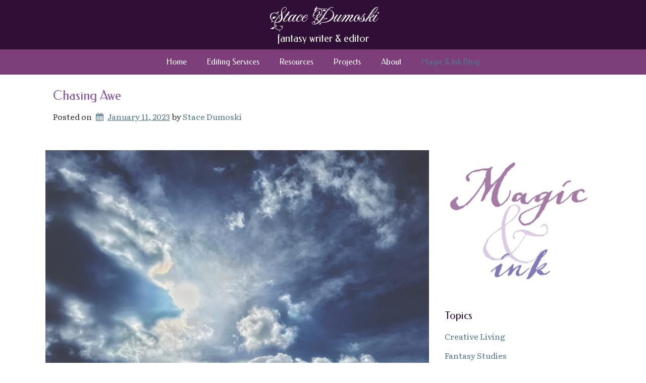

--- FILE ---
content_type: text/html; charset=UTF-8
request_url: http://www.dumoski.com/find-the-magic/chasing-awe/
body_size: 25898
content:
<!doctype html>
<!-- BGTFW Version: 2.17.3 -->
<html lang="en-US" class='no-bgtfw no-js'>
<head>
	<meta http-equiv="x-ua-compatible" content="ie=edge">
	<meta name="viewport" content="width=device-width, initial-scale=1">
	<meta charset="UTF-8">
	<meta name='robots' content='index, follow, max-image-preview:large, max-snippet:-1, max-video-preview:-1' />
	<style>img:is([sizes="auto" i], [sizes^="auto," i]) { contain-intrinsic-size: 3000px 1500px }</style>
	<meta name="description" content="It seems like I’m being chased by an idea this month: the importance to human psychology of experiences that inspire awe." />
<meta name="robots" content="index,follow" />
<link rel="canonical" href="http://www.dumoski.com/find-the-magic/chasing-awe/" />
<meta property="og:locale" content="en_US" />
<meta property="og:type" content="article" />
<meta property="og:title" content="Chasing Awe, Stace Dumoski" />
<meta property="og:description" content="It seems like I’m being chased by an idea this month: the importance to human psychology of experiences that inspire awe." />
<meta property="og:url" content="http://www.dumoski.com/find-the-magic/chasing-awe/" />
<meta property="og:site_name" name="copyright" content="Stace Dumoski" />
<meta property="og:image" content="http://www.dumoski.com/wp-content/uploads/2023/01/img_5655-scaled.jpg" />

	<!-- This site is optimized with the Yoast SEO plugin v26.7 - https://yoast.com/wordpress/plugins/seo/ -->
	<title>Chasing Awe | Stace Dumoski</title>
	<link rel="canonical" href="http://www.dumoski.com/find-the-magic/chasing-awe/" />
	<meta property="og:locale" content="en_US" />
	<meta property="og:type" content="article" />
	<meta property="og:title" content="Chasing Awe - Stace Dumoski" />
	<meta property="og:description" content="It seems like I’m being chased by an idea this month: the importance to human psychology of experiences that inspire awe. Today, it popped up in the midst of aRead More" />
	<meta property="og:url" content="http://www.dumoski.com/find-the-magic/chasing-awe/" />
	<meta property="og:site_name" content="Stace Dumoski" />
	<meta property="article:published_time" content="2023-01-12T04:32:42+00:00" />
	<meta name="author" content="Stace Dumoski" />
	<meta name="twitter:card" content="summary_large_image" />
	<meta name="twitter:label1" content="Written by" />
	<meta name="twitter:data1" content="Stace Dumoski" />
	<meta name="twitter:label2" content="Est. reading time" />
	<meta name="twitter:data2" content="2 minutes" />
	<script type="application/ld+json" class="yoast-schema-graph">{"@context":"https://schema.org","@graph":[{"@type":"Article","@id":"http://www.dumoski.com/find-the-magic/chasing-awe/#article","isPartOf":{"@id":"http://www.dumoski.com/find-the-magic/chasing-awe/"},"author":{"name":"Stace Dumoski","@id":"http://www.dumoski.com/#/schema/person/47da8dc85190fcdda73d86836595bd1e"},"headline":"Chasing Awe","datePublished":"2023-01-12T04:32:42+00:00","mainEntityOfPage":{"@id":"http://www.dumoski.com/find-the-magic/chasing-awe/"},"wordCount":380,"commentCount":0,"publisher":{"@id":"http://www.dumoski.com/#organization"},"image":{"@id":"http://www.dumoski.com/find-the-magic/chasing-awe/#primaryimage"},"thumbnailUrl":"http://www.dumoski.com/wp-content/uploads/2023/01/img_5655-scaled.jpg","keywords":["awe","magic in the real world","personal reflection"],"articleSection":["Find the Magic"],"inLanguage":"en-US","potentialAction":[{"@type":"CommentAction","name":"Comment","target":["http://www.dumoski.com/find-the-magic/chasing-awe/#respond"]}]},{"@type":"WebPage","@id":"http://www.dumoski.com/find-the-magic/chasing-awe/","url":"http://www.dumoski.com/find-the-magic/chasing-awe/","name":"Chasing Awe - Stace Dumoski","isPartOf":{"@id":"http://www.dumoski.com/#website"},"primaryImageOfPage":{"@id":"http://www.dumoski.com/find-the-magic/chasing-awe/#primaryimage"},"image":{"@id":"http://www.dumoski.com/find-the-magic/chasing-awe/#primaryimage"},"thumbnailUrl":"http://www.dumoski.com/wp-content/uploads/2023/01/img_5655-scaled.jpg","datePublished":"2023-01-12T04:32:42+00:00","breadcrumb":{"@id":"http://www.dumoski.com/find-the-magic/chasing-awe/#breadcrumb"},"inLanguage":"en-US","potentialAction":[{"@type":"ReadAction","target":["http://www.dumoski.com/find-the-magic/chasing-awe/"]}]},{"@type":"ImageObject","inLanguage":"en-US","@id":"http://www.dumoski.com/find-the-magic/chasing-awe/#primaryimage","url":"http://www.dumoski.com/wp-content/uploads/2023/01/img_5655-scaled.jpg","contentUrl":"http://www.dumoski.com/wp-content/uploads/2023/01/img_5655-scaled.jpg","width":2560,"height":1920},{"@type":"BreadcrumbList","@id":"http://www.dumoski.com/find-the-magic/chasing-awe/#breadcrumb","itemListElement":[{"@type":"ListItem","position":1,"name":"Home","item":"http://www.dumoski.com/"},{"@type":"ListItem","position":2,"name":"Magic &#038; Ink Blog","item":"http://www.dumoski.com/blog/"},{"@type":"ListItem","position":3,"name":"Chasing Awe"}]},{"@type":"WebSite","@id":"http://www.dumoski.com/#website","url":"http://www.dumoski.com/","name":"Stace Dumoski","description":"Fantasy Writer &amp; Editor","publisher":{"@id":"http://www.dumoski.com/#organization"},"potentialAction":[{"@type":"SearchAction","target":{"@type":"EntryPoint","urlTemplate":"http://www.dumoski.com/?s={search_term_string}"},"query-input":{"@type":"PropertyValueSpecification","valueRequired":true,"valueName":"search_term_string"}}],"inLanguage":"en-US"},{"@type":"Organization","@id":"http://www.dumoski.com/#organization","name":"Stace Dumoski","url":"http://www.dumoski.com/","logo":{"@type":"ImageObject","inLanguage":"en-US","@id":"http://www.dumoski.com/#/schema/logo/image/","url":"http://www.dumoski.com/wp-content/uploads/2022/11/dumoski-sm-logo.png","contentUrl":"http://www.dumoski.com/wp-content/uploads/2022/11/dumoski-sm-logo.png","width":200,"height":200,"caption":"Stace Dumoski"},"image":{"@id":"http://www.dumoski.com/#/schema/logo/image/"}},{"@type":"Person","@id":"http://www.dumoski.com/#/schema/person/47da8dc85190fcdda73d86836595bd1e","name":"Stace Dumoski","image":{"@type":"ImageObject","inLanguage":"en-US","@id":"http://www.dumoski.com/#/schema/person/image/","url":"https://secure.gravatar.com/avatar/277b3dadd1ad9029171431cb564d6d987c5ccb5568dee65ba8966d460a8a27f4?s=96&d=mm&r=g","contentUrl":"https://secure.gravatar.com/avatar/277b3dadd1ad9029171431cb564d6d987c5ccb5568dee65ba8966d460a8a27f4?s=96&d=mm&r=g","caption":"Stace Dumoski"},"url":"http://www.dumoski.com/author/admin/"}]}</script>
	<!-- / Yoast SEO plugin. -->


<link rel='dns-prefetch' href='//stats.wp.com' />
<link href='https://fonts.gstatic.com' crossorigin rel='preconnect' />
<link rel="alternate" type="application/rss+xml" title="Stace Dumoski &raquo; Feed" href="http://www.dumoski.com/feed/" />
<link rel="alternate" type="application/rss+xml" title="Stace Dumoski &raquo; Comments Feed" href="http://www.dumoski.com/comments/feed/" />
<link rel="alternate" type="application/rss+xml" title="Stace Dumoski &raquo; Chasing Awe Comments Feed" href="http://www.dumoski.com/find-the-magic/chasing-awe/feed/" />
<script type="text/javascript">
/* <![CDATA[ */
window._wpemojiSettings = {"baseUrl":"https:\/\/s.w.org\/images\/core\/emoji\/16.0.1\/72x72\/","ext":".png","svgUrl":"https:\/\/s.w.org\/images\/core\/emoji\/16.0.1\/svg\/","svgExt":".svg","source":{"concatemoji":"http:\/\/www.dumoski.com\/wp-includes\/js\/wp-emoji-release.min.js?ver=6.8.3"}};
/*! This file is auto-generated */
!function(s,n){var o,i,e;function c(e){try{var t={supportTests:e,timestamp:(new Date).valueOf()};sessionStorage.setItem(o,JSON.stringify(t))}catch(e){}}function p(e,t,n){e.clearRect(0,0,e.canvas.width,e.canvas.height),e.fillText(t,0,0);var t=new Uint32Array(e.getImageData(0,0,e.canvas.width,e.canvas.height).data),a=(e.clearRect(0,0,e.canvas.width,e.canvas.height),e.fillText(n,0,0),new Uint32Array(e.getImageData(0,0,e.canvas.width,e.canvas.height).data));return t.every(function(e,t){return e===a[t]})}function u(e,t){e.clearRect(0,0,e.canvas.width,e.canvas.height),e.fillText(t,0,0);for(var n=e.getImageData(16,16,1,1),a=0;a<n.data.length;a++)if(0!==n.data[a])return!1;return!0}function f(e,t,n,a){switch(t){case"flag":return n(e,"\ud83c\udff3\ufe0f\u200d\u26a7\ufe0f","\ud83c\udff3\ufe0f\u200b\u26a7\ufe0f")?!1:!n(e,"\ud83c\udde8\ud83c\uddf6","\ud83c\udde8\u200b\ud83c\uddf6")&&!n(e,"\ud83c\udff4\udb40\udc67\udb40\udc62\udb40\udc65\udb40\udc6e\udb40\udc67\udb40\udc7f","\ud83c\udff4\u200b\udb40\udc67\u200b\udb40\udc62\u200b\udb40\udc65\u200b\udb40\udc6e\u200b\udb40\udc67\u200b\udb40\udc7f");case"emoji":return!a(e,"\ud83e\udedf")}return!1}function g(e,t,n,a){var r="undefined"!=typeof WorkerGlobalScope&&self instanceof WorkerGlobalScope?new OffscreenCanvas(300,150):s.createElement("canvas"),o=r.getContext("2d",{willReadFrequently:!0}),i=(o.textBaseline="top",o.font="600 32px Arial",{});return e.forEach(function(e){i[e]=t(o,e,n,a)}),i}function t(e){var t=s.createElement("script");t.src=e,t.defer=!0,s.head.appendChild(t)}"undefined"!=typeof Promise&&(o="wpEmojiSettingsSupports",i=["flag","emoji"],n.supports={everything:!0,everythingExceptFlag:!0},e=new Promise(function(e){s.addEventListener("DOMContentLoaded",e,{once:!0})}),new Promise(function(t){var n=function(){try{var e=JSON.parse(sessionStorage.getItem(o));if("object"==typeof e&&"number"==typeof e.timestamp&&(new Date).valueOf()<e.timestamp+604800&&"object"==typeof e.supportTests)return e.supportTests}catch(e){}return null}();if(!n){if("undefined"!=typeof Worker&&"undefined"!=typeof OffscreenCanvas&&"undefined"!=typeof URL&&URL.createObjectURL&&"undefined"!=typeof Blob)try{var e="postMessage("+g.toString()+"("+[JSON.stringify(i),f.toString(),p.toString(),u.toString()].join(",")+"));",a=new Blob([e],{type:"text/javascript"}),r=new Worker(URL.createObjectURL(a),{name:"wpTestEmojiSupports"});return void(r.onmessage=function(e){c(n=e.data),r.terminate(),t(n)})}catch(e){}c(n=g(i,f,p,u))}t(n)}).then(function(e){for(var t in e)n.supports[t]=e[t],n.supports.everything=n.supports.everything&&n.supports[t],"flag"!==t&&(n.supports.everythingExceptFlag=n.supports.everythingExceptFlag&&n.supports[t]);n.supports.everythingExceptFlag=n.supports.everythingExceptFlag&&!n.supports.flag,n.DOMReady=!1,n.readyCallback=function(){n.DOMReady=!0}}).then(function(){return e}).then(function(){var e;n.supports.everything||(n.readyCallback(),(e=n.source||{}).concatemoji?t(e.concatemoji):e.wpemoji&&e.twemoji&&(t(e.twemoji),t(e.wpemoji)))}))}((window,document),window._wpemojiSettings);
/* ]]> */
</script>
<style id='wp-emoji-styles-inline-css' type='text/css'>

	img.wp-smiley, img.emoji {
		display: inline !important;
		border: none !important;
		box-shadow: none !important;
		height: 1em !important;
		width: 1em !important;
		margin: 0 0.07em !important;
		vertical-align: -0.1em !important;
		background: none !important;
		padding: 0 !important;
	}
</style>
<link rel='stylesheet' id='wp-block-library-css' href='http://www.dumoski.com/wp-includes/css/dist/block-library/style.min.css?ver=6.8.3' type='text/css' media='all' />
<style id='classic-theme-styles-inline-css' type='text/css'>
/*! This file is auto-generated */
.wp-block-button__link{color:#fff;background-color:#32373c;border-radius:9999px;box-shadow:none;text-decoration:none;padding:calc(.667em + 2px) calc(1.333em + 2px);font-size:1.125em}.wp-block-file__button{background:#32373c;color:#fff;text-decoration:none}
</style>
<link rel='stylesheet' id='mediaelement-css' href='http://www.dumoski.com/wp-includes/js/mediaelement/mediaelementplayer-legacy.min.css?ver=4.2.17' type='text/css' media='all' />
<link rel='stylesheet' id='wp-mediaelement-css' href='http://www.dumoski.com/wp-includes/js/mediaelement/wp-mediaelement.min.css?ver=6.8.3' type='text/css' media='all' />
<style id='jetpack-sharing-buttons-style-inline-css' type='text/css'>
.jetpack-sharing-buttons__services-list{display:flex;flex-direction:row;flex-wrap:wrap;gap:0;list-style-type:none;margin:5px;padding:0}.jetpack-sharing-buttons__services-list.has-small-icon-size{font-size:12px}.jetpack-sharing-buttons__services-list.has-normal-icon-size{font-size:16px}.jetpack-sharing-buttons__services-list.has-large-icon-size{font-size:24px}.jetpack-sharing-buttons__services-list.has-huge-icon-size{font-size:36px}@media print{.jetpack-sharing-buttons__services-list{display:none!important}}.editor-styles-wrapper .wp-block-jetpack-sharing-buttons{gap:0;padding-inline-start:0}ul.jetpack-sharing-buttons__services-list.has-background{padding:1.25em 2.375em}
</style>
<style id='global-styles-inline-css' type='text/css'>
:root{--wp--preset--aspect-ratio--square: 1;--wp--preset--aspect-ratio--4-3: 4/3;--wp--preset--aspect-ratio--3-4: 3/4;--wp--preset--aspect-ratio--3-2: 3/2;--wp--preset--aspect-ratio--2-3: 2/3;--wp--preset--aspect-ratio--16-9: 16/9;--wp--preset--aspect-ratio--9-16: 9/16;--wp--preset--color--black: #000000;--wp--preset--color--cyan-bluish-gray: #abb8c3;--wp--preset--color--white: #ffffff;--wp--preset--color--pale-pink: #f78da7;--wp--preset--color--vivid-red: #cf2e2e;--wp--preset--color--luminous-vivid-orange: #ff6900;--wp--preset--color--luminous-vivid-amber: #fcb900;--wp--preset--color--light-green-cyan: #7bdcb5;--wp--preset--color--vivid-green-cyan: #00d084;--wp--preset--color--pale-cyan-blue: #8ed1fc;--wp--preset--color--vivid-cyan-blue: #0693e3;--wp--preset--color--vivid-purple: #9b51e0;--wp--preset--gradient--vivid-cyan-blue-to-vivid-purple: linear-gradient(135deg,rgba(6,147,227,1) 0%,rgb(155,81,224) 100%);--wp--preset--gradient--light-green-cyan-to-vivid-green-cyan: linear-gradient(135deg,rgb(122,220,180) 0%,rgb(0,208,130) 100%);--wp--preset--gradient--luminous-vivid-amber-to-luminous-vivid-orange: linear-gradient(135deg,rgba(252,185,0,1) 0%,rgba(255,105,0,1) 100%);--wp--preset--gradient--luminous-vivid-orange-to-vivid-red: linear-gradient(135deg,rgba(255,105,0,1) 0%,rgb(207,46,46) 100%);--wp--preset--gradient--very-light-gray-to-cyan-bluish-gray: linear-gradient(135deg,rgb(238,238,238) 0%,rgb(169,184,195) 100%);--wp--preset--gradient--cool-to-warm-spectrum: linear-gradient(135deg,rgb(74,234,220) 0%,rgb(151,120,209) 20%,rgb(207,42,186) 40%,rgb(238,44,130) 60%,rgb(251,105,98) 80%,rgb(254,248,76) 100%);--wp--preset--gradient--blush-light-purple: linear-gradient(135deg,rgb(255,206,236) 0%,rgb(152,150,240) 100%);--wp--preset--gradient--blush-bordeaux: linear-gradient(135deg,rgb(254,205,165) 0%,rgb(254,45,45) 50%,rgb(107,0,62) 100%);--wp--preset--gradient--luminous-dusk: linear-gradient(135deg,rgb(255,203,112) 0%,rgb(199,81,192) 50%,rgb(65,88,208) 100%);--wp--preset--gradient--pale-ocean: linear-gradient(135deg,rgb(255,245,203) 0%,rgb(182,227,212) 50%,rgb(51,167,181) 100%);--wp--preset--gradient--electric-grass: linear-gradient(135deg,rgb(202,248,128) 0%,rgb(113,206,126) 100%);--wp--preset--gradient--midnight: linear-gradient(135deg,rgb(2,3,129) 0%,rgb(40,116,252) 100%);--wp--preset--font-size--small: 13px;--wp--preset--font-size--medium: 20px;--wp--preset--font-size--large: 36px;--wp--preset--font-size--x-large: 42px;--wp--preset--spacing--20: 0.44rem;--wp--preset--spacing--30: 0.67rem;--wp--preset--spacing--40: 1rem;--wp--preset--spacing--50: 1.5rem;--wp--preset--spacing--60: 2.25rem;--wp--preset--spacing--70: 3.38rem;--wp--preset--spacing--80: 5.06rem;--wp--preset--shadow--natural: 6px 6px 9px rgba(0, 0, 0, 0.2);--wp--preset--shadow--deep: 12px 12px 50px rgba(0, 0, 0, 0.4);--wp--preset--shadow--sharp: 6px 6px 0px rgba(0, 0, 0, 0.2);--wp--preset--shadow--outlined: 6px 6px 0px -3px rgba(255, 255, 255, 1), 6px 6px rgba(0, 0, 0, 1);--wp--preset--shadow--crisp: 6px 6px 0px rgba(0, 0, 0, 1);}:where(.is-layout-flex){gap: 0.5em;}:where(.is-layout-grid){gap: 0.5em;}body .is-layout-flex{display: flex;}.is-layout-flex{flex-wrap: wrap;align-items: center;}.is-layout-flex > :is(*, div){margin: 0;}body .is-layout-grid{display: grid;}.is-layout-grid > :is(*, div){margin: 0;}:where(.wp-block-columns.is-layout-flex){gap: 2em;}:where(.wp-block-columns.is-layout-grid){gap: 2em;}:where(.wp-block-post-template.is-layout-flex){gap: 1.25em;}:where(.wp-block-post-template.is-layout-grid){gap: 1.25em;}.has-black-color{color: var(--wp--preset--color--black) !important;}.has-cyan-bluish-gray-color{color: var(--wp--preset--color--cyan-bluish-gray) !important;}.has-white-color{color: var(--wp--preset--color--white) !important;}.has-pale-pink-color{color: var(--wp--preset--color--pale-pink) !important;}.has-vivid-red-color{color: var(--wp--preset--color--vivid-red) !important;}.has-luminous-vivid-orange-color{color: var(--wp--preset--color--luminous-vivid-orange) !important;}.has-luminous-vivid-amber-color{color: var(--wp--preset--color--luminous-vivid-amber) !important;}.has-light-green-cyan-color{color: var(--wp--preset--color--light-green-cyan) !important;}.has-vivid-green-cyan-color{color: var(--wp--preset--color--vivid-green-cyan) !important;}.has-pale-cyan-blue-color{color: var(--wp--preset--color--pale-cyan-blue) !important;}.has-vivid-cyan-blue-color{color: var(--wp--preset--color--vivid-cyan-blue) !important;}.has-vivid-purple-color{color: var(--wp--preset--color--vivid-purple) !important;}.has-black-background-color{background-color: var(--wp--preset--color--black) !important;}.has-cyan-bluish-gray-background-color{background-color: var(--wp--preset--color--cyan-bluish-gray) !important;}.has-white-background-color{background-color: var(--wp--preset--color--white) !important;}.has-pale-pink-background-color{background-color: var(--wp--preset--color--pale-pink) !important;}.has-vivid-red-background-color{background-color: var(--wp--preset--color--vivid-red) !important;}.has-luminous-vivid-orange-background-color{background-color: var(--wp--preset--color--luminous-vivid-orange) !important;}.has-luminous-vivid-amber-background-color{background-color: var(--wp--preset--color--luminous-vivid-amber) !important;}.has-light-green-cyan-background-color{background-color: var(--wp--preset--color--light-green-cyan) !important;}.has-vivid-green-cyan-background-color{background-color: var(--wp--preset--color--vivid-green-cyan) !important;}.has-pale-cyan-blue-background-color{background-color: var(--wp--preset--color--pale-cyan-blue) !important;}.has-vivid-cyan-blue-background-color{background-color: var(--wp--preset--color--vivid-cyan-blue) !important;}.has-vivid-purple-background-color{background-color: var(--wp--preset--color--vivid-purple) !important;}.has-black-border-color{border-color: var(--wp--preset--color--black) !important;}.has-cyan-bluish-gray-border-color{border-color: var(--wp--preset--color--cyan-bluish-gray) !important;}.has-white-border-color{border-color: var(--wp--preset--color--white) !important;}.has-pale-pink-border-color{border-color: var(--wp--preset--color--pale-pink) !important;}.has-vivid-red-border-color{border-color: var(--wp--preset--color--vivid-red) !important;}.has-luminous-vivid-orange-border-color{border-color: var(--wp--preset--color--luminous-vivid-orange) !important;}.has-luminous-vivid-amber-border-color{border-color: var(--wp--preset--color--luminous-vivid-amber) !important;}.has-light-green-cyan-border-color{border-color: var(--wp--preset--color--light-green-cyan) !important;}.has-vivid-green-cyan-border-color{border-color: var(--wp--preset--color--vivid-green-cyan) !important;}.has-pale-cyan-blue-border-color{border-color: var(--wp--preset--color--pale-cyan-blue) !important;}.has-vivid-cyan-blue-border-color{border-color: var(--wp--preset--color--vivid-cyan-blue) !important;}.has-vivid-purple-border-color{border-color: var(--wp--preset--color--vivid-purple) !important;}.has-vivid-cyan-blue-to-vivid-purple-gradient-background{background: var(--wp--preset--gradient--vivid-cyan-blue-to-vivid-purple) !important;}.has-light-green-cyan-to-vivid-green-cyan-gradient-background{background: var(--wp--preset--gradient--light-green-cyan-to-vivid-green-cyan) !important;}.has-luminous-vivid-amber-to-luminous-vivid-orange-gradient-background{background: var(--wp--preset--gradient--luminous-vivid-amber-to-luminous-vivid-orange) !important;}.has-luminous-vivid-orange-to-vivid-red-gradient-background{background: var(--wp--preset--gradient--luminous-vivid-orange-to-vivid-red) !important;}.has-very-light-gray-to-cyan-bluish-gray-gradient-background{background: var(--wp--preset--gradient--very-light-gray-to-cyan-bluish-gray) !important;}.has-cool-to-warm-spectrum-gradient-background{background: var(--wp--preset--gradient--cool-to-warm-spectrum) !important;}.has-blush-light-purple-gradient-background{background: var(--wp--preset--gradient--blush-light-purple) !important;}.has-blush-bordeaux-gradient-background{background: var(--wp--preset--gradient--blush-bordeaux) !important;}.has-luminous-dusk-gradient-background{background: var(--wp--preset--gradient--luminous-dusk) !important;}.has-pale-ocean-gradient-background{background: var(--wp--preset--gradient--pale-ocean) !important;}.has-electric-grass-gradient-background{background: var(--wp--preset--gradient--electric-grass) !important;}.has-midnight-gradient-background{background: var(--wp--preset--gradient--midnight) !important;}.has-small-font-size{font-size: var(--wp--preset--font-size--small) !important;}.has-medium-font-size{font-size: var(--wp--preset--font-size--medium) !important;}.has-large-font-size{font-size: var(--wp--preset--font-size--large) !important;}.has-x-large-font-size{font-size: var(--wp--preset--font-size--x-large) !important;}
:where(.wp-block-post-template.is-layout-flex){gap: 1.25em;}:where(.wp-block-post-template.is-layout-grid){gap: 1.25em;}
:where(.wp-block-columns.is-layout-flex){gap: 2em;}:where(.wp-block-columns.is-layout-grid){gap: 2em;}
:root :where(.wp-block-pullquote){font-size: 1.5em;line-height: 1.6;}
</style>
<link rel='stylesheet' id='wc-gallery-style-css' href='http://www.dumoski.com/wp-content/plugins/boldgrid-gallery/includes/css/style.css?ver=1.55' type='text/css' media='all' />
<link rel='stylesheet' id='wc-gallery-popup-style-css' href='http://www.dumoski.com/wp-content/plugins/boldgrid-gallery/includes/css/magnific-popup.css?ver=1.1.0' type='text/css' media='all' />
<link rel='stylesheet' id='wc-gallery-flexslider-style-css' href='http://www.dumoski.com/wp-content/plugins/boldgrid-gallery/includes/vendors/flexslider/flexslider.css?ver=2.6.1' type='text/css' media='all' />
<link rel='stylesheet' id='wc-gallery-owlcarousel-style-css' href='http://www.dumoski.com/wp-content/plugins/boldgrid-gallery/includes/vendors/owlcarousel/assets/owl.carousel.css?ver=2.1.4' type='text/css' media='all' />
<link rel='stylesheet' id='wc-gallery-owlcarousel-theme-style-css' href='http://www.dumoski.com/wp-content/plugins/boldgrid-gallery/includes/vendors/owlcarousel/assets/owl.theme.default.css?ver=2.1.4' type='text/css' media='all' />
<link rel='stylesheet' id='crio-premium-css' href='http://www.dumoski.com/wp-content/plugins/crio-premium/public/css/crio-premium-public.css?ver=1.10.7' type='text/css' media='all' />
<style id='bgtfw-body-link-inline-css' type='text/css'>
.main a:not(.btn) {color: var(--color-4);text-decoration: none;}.main a:not(.btn):hover, .main a:not(.btn):focus {color: hsla(201,30%,44%,1);text-decoration: underline;}.page-header-wrapper a:not(.btn) {color: var(--color-4);text-decoration: none;}.page-header-wrapper a:not(.btn):hover, .page-header-wrapper a:not(.btn):focus {color: hsla(201,30%,44%,1);text-decoration: underline;}.mce-content-body *:not( .menu-item ) > a:not(.btn) {color: var(--color-4);text-decoration: none;}.mce-content-body *:not( .menu-item ) > a:not(.btn):hover, .mce-content-body *:not( .menu-item ) > a:not(.btn):focus {color: hsla(201,30%,44%,1);text-decoration: underline;}.template-header a:not(.btn) {color: var(--color-4);text-decoration: none;}.template-header a:not(.btn):hover, .template-header a:not(.btn):focus {color: hsla(201,30%,44%,1);text-decoration: underline;}.template-footer a:not(.btn) {color: var(--color-4);text-decoration: none;}.template-footer a:not(.btn):hover, .template-footer a:not(.btn):focus {color: hsla(201,30%,44%,1);text-decoration: underline;}.template-sticky-header a:not(.btn) {color: var(--color-4);text-decoration: none;}.template-sticky-header a:not(.btn):hover, .template-sticky-header a:not(.btn):focus {color: hsla(201,30%,44%,1);text-decoration: underline;}.boldgrid-shortcode .widget a:not( .btn ) {color: var(--color-4);text-decoration: none;}.boldgrid-shortcode .widget a:not( .btn ):hover, .boldgrid-shortcode .widget a:not( .btn ):focus {color: hsla(201,30%,44%,1);text-decoration: underline;}.boldgrid-section.mega-menu-item .boldgrid-shortcode .widget a:not( .btn ) {color: var(--color-4);text-decoration: none;}.boldgrid-section.mega-menu-item .boldgrid-shortcode .widget a:not( .btn ):hover, .boldgrid-section.mega-menu-item .boldgrid-shortcode .widget a:not( .btn ):focus {color: hsla(201,30%,44%,1);text-decoration: underline;}.boldgrid-section.mega-menu-item .boldgrid-shortcode .widget a:not( .btn ) > * {color: var(--color-4);text-decoration: none;}.boldgrid-section.mega-menu-item .boldgrid-shortcode .widget a:not( .btn ) > *:hover, .boldgrid-section.mega-menu-item .boldgrid-shortcode .widget a:not( .btn ) > *:focus {color: hsla(201,30%,44%,1);text-decoration: underline;}.sidebar.color-1-link-color a:not( .btn ):hover, .sidebar.color-1-link-color a:not( .btn ):focus { color: hsla(290,57%,14%,1) !important; }.sidebar.color-2-link-color a:not( .btn ):hover, .sidebar.color-2-link-color a:not( .btn ):focus { color: hsla(277,35%,48%,1) !important; }.sidebar.color-3-link-color a:not( .btn ):hover, .sidebar.color-3-link-color a:not( .btn ):focus { color: hsla(303,33%,36%,1) !important; }.sidebar.color-4-link-color a:not( .btn ):hover, .sidebar.color-4-link-color a:not( .btn ):focus { color: hsla(201,30%,44%,1) !important; }.sidebar.color-5-link-color a:not( .btn ):hover, .sidebar.color-5-link-color a:not( .btn ):focus { color: hsla(224,48%,22%,1) !important; }.sidebar.color-neutral-link-color a:not( .btn ):hover, .sidebar.color-neutral-link-color a:not( .btn ):focus { color: hsla(0,0%,100%,1) !important; }#colophon .bgtfw-footer.footer-content *:not( .menu-item ) > a:not( .btn ) { text-decoration: none;}#colophon .bgtfw-footer.footer-content *:not( .menu-item ) > a:not( .btn ):hover, .bgtfw-footer.footer-content *:not( .menu-item ) > a:not( .btn ):focus {color: hsla(201,30%,44%,1);text-decoration: underline;}
</style>
<style id='bgtfw-posts-date-link-inline-css' type='text/css'>
.single .entry-header .entry-meta .posted-on a {color: var(--color-4);text-decoration: underline;}.single .entry-header .entry-meta .posted-on a:hover, .single .entry-header .entry-meta .posted-on a:focus {color: hsla(201,30%,19%,1);text-decoration: none;}
</style>
<style id='bgtfw-posts-byline-link-inline-css' type='text/css'>
.single .entry-header .entry-meta .byline .author a {color: var(--color-4);text-decoration: none;}.single .entry-header .entry-meta .byline .author a:hover, .single .entry-header .entry-meta .byline .author a:focus {color: hsla(201,30%,19%,1);text-decoration: none;}
</style>
<style id='bgtfw-blog-post-readmore-link-inline-css' type='text/css'>
.read-more a.link:not(.btn) {color: var(--color-2);text-decoration: underline;}.read-more a.link:not(.btn):hover, .read-more a.link:not(.btn):focus {color: hsla(277,35%,48%,1);text-decoration: underline;}
</style>
<style id='sticky-header-display-inline-css' type='text/css'>
.h47 .custom-logo-link, .h47 .custom-logo-link{ display: none !important; }
</style>
<link rel='stylesheet' id='font-awesome-css' href='http://www.dumoski.com/wp-content/themes/crio/inc/boldgrid-theme-framework/assets/css/font-awesome/font-awesome.min.css?ver=4.7' type='text/css' media='all' />
<link rel='stylesheet' id='icomoon-css' href='http://www.dumoski.com/wp-content/themes/crio/inc/boldgrid-theme-framework/assets/css/icomoon/style.min.css?ver=1.0.0' type='text/css' media='all' />
<link rel='stylesheet' id='bootstrap-styles-css' href='http://www.dumoski.com/wp-content/themes/crio/inc/boldgrid-theme-framework/assets/css/bootstrap/bootstrap.min.css?ver=3.3.1' type='text/css' media='all' />
<link rel='stylesheet' id='boldgrid-theme-framework-css' href='http://www.dumoski.com/wp-content/themes/crio/inc/boldgrid-theme-framework/assets/css/boldgrid-theme-framework.min.css?ver=2.17.3' type='text/css' media='all' />
<style id='boldgrid-theme-framework-inline-css' type='text/css'>
:root {--light-text:#ffffff;--dark-text:#333333;--color-1:rgb(48, 15, 55);--color-1-text-contrast:var(--light-text);--color-2:rgb(133, 80, 166);--color-2-text-contrast:var(--light-text);--color-3:rgb(123, 62, 120);--color-3-text-contrast:var(--light-text);--color-4:rgb(79, 122, 146);--color-4-text-contrast:var(--light-text);--color-5:rgb(29, 43, 83);--color-5-text-contrast:var(--light-text);--color-neutral:rgb(255, 255, 255);--color-neutral-text-contrast:var(--dark-text);}.color-1-text-default, .color1-text-default{color: var(--color-1-text-contrast);}.color-1-text-contrast, .color1-text-contrast, .color-1-text-contrast-hover:hover, .color1-text-contrast-hover:hover, .color-1-text-contrast-hover:focus, .color1-text-contrast-hover:focus { color: var(--color-1-text-contrast) !important;}.color-1-color, .color1-color{color: var(--color-1) !important;}.color-1-background, .color1-background{background: var(--color-1) !important;}.color-1-background-color, .color1-background-color{background-color: var(--color-1) !important;}.color-1-border-color, .color1-border-color{border-color: var(--color-1) !important;}.color-1-outline-color, .color1-outline-color{outline-color: var(--color-1) !important;}.color-2-text-default, .color2-text-default{color: var(--color-2-text-contrast);}.color-2-text-contrast, .color2-text-contrast, .color-2-text-contrast-hover:hover, .color2-text-contrast-hover:hover, .color-2-text-contrast-hover:focus, .color2-text-contrast-hover:focus { color: var(--color-2-text-contrast) !important;}.color-2-color, .color2-color{color: var(--color-2) !important;}.color-2-background, .color2-background{background: var(--color-2) !important;}.color-2-background-color, .color2-background-color{background-color: var(--color-2) !important;}.color-2-border-color, .color2-border-color{border-color: var(--color-2) !important;}.color-2-outline-color, .color2-outline-color{outline-color: var(--color-2) !important;}.color-3-text-default, .color3-text-default{color: var(--color-3-text-contrast);}.color-3-text-contrast, .color3-text-contrast, .color-3-text-contrast-hover:hover, .color3-text-contrast-hover:hover, .color-3-text-contrast-hover:focus, .color3-text-contrast-hover:focus { color: var(--color-3-text-contrast) !important;}.color-3-color, .color3-color{color: var(--color-3) !important;}.color-3-background, .color3-background{background: var(--color-3) !important;}.color-3-background-color, .color3-background-color{background-color: var(--color-3) !important;}.color-3-border-color, .color3-border-color{border-color: var(--color-3) !important;}.color-3-outline-color, .color3-outline-color{outline-color: var(--color-3) !important;}.color-4-text-default, .color4-text-default{color: var(--color-4-text-contrast);}.color-4-text-contrast, .color4-text-contrast, .color-4-text-contrast-hover:hover, .color4-text-contrast-hover:hover, .color-4-text-contrast-hover:focus, .color4-text-contrast-hover:focus { color: var(--color-4-text-contrast) !important;}.color-4-color, .color4-color{color: var(--color-4) !important;}.color-4-background, .color4-background{background: var(--color-4) !important;}.color-4-background-color, .color4-background-color{background-color: var(--color-4) !important;}.color-4-border-color, .color4-border-color{border-color: var(--color-4) !important;}.color-4-outline-color, .color4-outline-color{outline-color: var(--color-4) !important;}.color-5-text-default, .color5-text-default{color: var(--color-5-text-contrast);}.color-5-text-contrast, .color5-text-contrast, .color-5-text-contrast-hover:hover, .color5-text-contrast-hover:hover, .color-5-text-contrast-hover:focus, .color5-text-contrast-hover:focus { color: var(--color-5-text-contrast) !important;}.color-5-color, .color5-color{color: var(--color-5) !important;}.color-5-background, .color5-background{background: var(--color-5) !important;}.color-5-background-color, .color5-background-color{background-color: var(--color-5) !important;}.color-5-border-color, .color5-border-color{border-color: var(--color-5) !important;}.color-5-outline-color, .color5-outline-color{outline-color: var(--color-5) !important;}.color-neutral-text-default, .colorneutral-text-default{color: var(--color-neutral-text-contrast);}.color-neutral-text-contrast, .colorneutral-text-contrast, .color-neutral-text-contrast-hover:hover, .colorneutral-text-contrast-hover:hover, .color-neutral-text-contrast-hover:focus, .colorneutral-text-contrast-hover:focus { color: var(--color-neutral-text-contrast) !important;}.color-neutral-color, .colorneutral-color{color: var(--color-neutral) !important;}.color-neutral-background, .colorneutral-background{background: var(--color-neutral) !important;}.color-neutral-background-color, .colorneutral-background-color{background-color: var(--color-neutral) !important;}.color-neutral-border-color, .colorneutral-border-color{border-color: var(--color-neutral) !important;}.color-neutral-outline-color, .colorneutral-outline-color{outline-color: var(--color-neutral) !important;}
</style>
<link rel='stylesheet' id='bgtfw-smartmenus-css' href='http://www.dumoski.com/wp-content/themes/crio/inc/boldgrid-theme-framework/assets/css/smartmenus/sm-core-css.css?ver=2.17.3' type='text/css' media='all' />
<link rel='stylesheet' id='bgtfw-hamburgers-css' href='http://www.dumoski.com/wp-content/themes/crio/inc/boldgrid-theme-framework/assets/css/hamburgers/hamburgers.min.css?ver=2.17.3' type='text/css' media='all' />
<style id='bgtfw-hamburgers-inline-css' type='text/css'>
.main-menu-btn .hamburger-inner,.main-menu-btn .hamburger-inner:before,.main-menu-btn .hamburger-inner:after {background-color: var(--color-neutral);}.footer-social-menu-btn .hamburger-inner,.footer-social-menu-btn .hamburger-inner:before,.footer-social-menu-btn .hamburger-inner:after {background-color: var(--color-1);}.sticky-main-menu-btn .hamburger-inner,.sticky-main-menu-btn .hamburger-inner:before,.sticky-main-menu-btn .hamburger-inner:after {background-color: var(--color-1);}
</style>
<link rel='stylesheet' id='hover.css-css' href='http://www.dumoski.com/wp-content/themes/crio/inc/boldgrid-theme-framework/assets/css/hover.css/hover-min.css?ver=2.17.3' type='text/css' media='all' />
<style id='hover-main-inline-css' type='text/css'>
#main-menu .hvr-grow:not( .button-primary):not( .button-secondary ) a{box-shadow:0 0 1px transparent}#main-menu .hvr-shrink:not( .button-primary):not( .button-secondary ) a{box-shadow:0 0 1px transparent}#main-menu .hvr-pulse:not( .button-primary):not( .button-secondary ) a{box-shadow:0 0 1px transparent}#main-menu .hvr-pulse-grow:not( .button-primary):not( .button-secondary ) a{box-shadow:0 0 1px transparent}#main-menu .hvr-pulse-shrink:not( .button-primary):not( .button-secondary ) a{box-shadow:0 0 1px transparent}#main-menu .hvr-push:not( .button-primary):not( .button-secondary ) a{box-shadow:0 0 1px transparent}#main-menu .hvr-pop:not( .button-primary):not( .button-secondary ) a{box-shadow:0 0 1px transparent}#main-menu .hvr-bounce-in:not( .button-primary):not( .button-secondary ) a{box-shadow:0 0 1px transparent}#main-menu .hvr-bounce-out:not( .button-primary):not( .button-secondary ) a{box-shadow:0 0 1px transparent}#main-menu .hvr-rotate:not( .button-primary):not( .button-secondary ) a{box-shadow:0 0 1px transparent}#main-menu .hvr-grow-rotate:not( .button-primary):not( .button-secondary ) a{box-shadow:0 0 1px transparent}#main-menu .hvr-float:not( .button-primary):not( .button-secondary ) a{box-shadow:0 0 1px transparent}#main-menu .hvr-sink:not( .button-primary):not( .button-secondary ) a{box-shadow:0 0 1px transparent}#main-menu .hvr-bob:not( .button-primary):not( .button-secondary ) a{box-shadow:0 0 1px transparent}#main-menu .hvr-hang:not( .button-primary):not( .button-secondary ) a{box-shadow:0 0 1px transparent}#main-menu .hvr-skew:not( .button-primary):not( .button-secondary ) a{box-shadow:0 0 1px transparent}#main-menu .hvr-skew-forward:not( .button-primary):not( .button-secondary ) a{box-shadow:0 0 1px transparent}#main-menu .hvr-skew-backward:not( .button-primary):not( .button-secondary ) a{box-shadow:0 0 1px transparent}#main-menu .hvr-wobble-vertical:not( .button-primary):not( .button-secondary ) a{box-shadow:0 0 1px transparent}#main-menu .hvr-wobble-horizontal:not( .button-primary):not( .button-secondary ) a{box-shadow:0 0 1px transparent}#main-menu .hvr-wobble-to-bottom-right:not( .button-primary):not( .button-secondary ) a{box-shadow:0 0 1px transparent}#main-menu .hvr-wobble-to-top-right:not( .button-primary):not( .button-secondary ) a{box-shadow:0 0 1px transparent}#main-menu .hvr-wobble-top:not( .button-primary):not( .button-secondary ) a{box-shadow:0 0 1px transparent}#main-menu .hvr-wobble-bottom:not( .button-primary):not( .button-secondary ) a{box-shadow:0 0 1px transparent}#main-menu .hvr-wobble-skew:not( .button-primary):not( .button-secondary ) a{box-shadow:0 0 1px transparent}#main-menu .hvr-buzz:not( .button-primary):not( .button-secondary ) a{box-shadow:0 0 1px transparent}#main-menu .hvr-buzz-out:not( .button-primary):not( .button-secondary ) a{box-shadow:0 0 1px transparent}#main-menu .hvr-forward:not( .button-primary):not( .button-secondary ) a{box-shadow:0 0 1px transparent}#main-menu .hvr-backward:not( .button-primary):not( .button-secondary ) a{box-shadow:0 0 1px transparent}#main-menu .hvr-fade:not( .button-primary):not( .button-secondary ) a{box-shadow:0 0 1px transparent}#main-menu .hvr-fade:not( .button-primary):not( .button-secondary ) a:active,#main-menu .hvr-fade:not( .button-primary):not( .button-secondary ) a:focus,#main-menu .hvr-fade:not( .button-primary):not( .button-secondary ) a:hover{background-color:var(--color-4);color:var(--color-3)}#main-menu .hvr-back-pulse:not( .button-primary):not( .button-secondary ) a{box-shadow:0 0 1px transparent}#main-menu .hvr-back-pulse:not( .button-primary):not( .button-secondary ) a:active,#main-menu .hvr-back-pulse:not( .button-primary):not( .button-secondary ) a:focus,#main-menu .hvr-back-pulse:not( .button-primary):not( .button-secondary ) a:hover{background-color:var(--color-4);color:var(--color-3)}#main-menu .hvr-sweep-to-right:not( .button-primary):not( .button-secondary ) a{box-shadow:0 0 1px transparent}#main-menu .hvr-sweep-to-right:not( .button-primary):not( .button-secondary ) a:before{background-color:var(--color-4)}#main-menu .hvr-sweep-to-right:not( .button-primary):not( .button-secondary ) a:active,#main-menu .hvr-sweep-to-right:not( .button-primary):not( .button-secondary ) a:focus,#main-menu .hvr-sweep-to-right:not( .button-primary):not( .button-secondary ) a:hover{color:var(--color-3)}#main-menu .hvr-sweep-to-left:not( .button-primary):not( .button-secondary ) a{box-shadow:0 0 1px transparent}#main-menu .hvr-sweep-to-left:not( .button-primary):not( .button-secondary ) a:before{background-color:var(--color-4)}#main-menu .hvr-sweep-to-left:not( .button-primary):not( .button-secondary ) a:active,#main-menu .hvr-sweep-to-left:not( .button-primary):not( .button-secondary ) a:focus,#main-menu .hvr-sweep-to-left:not( .button-primary):not( .button-secondary ) a:hover{color:var(--color-3)}#main-menu .hvr-sweep-to-bottom:not( .button-primary):not( .button-secondary ) a{box-shadow:0 0 1px transparent}#main-menu .hvr-sweep-to-bottom:not( .button-primary):not( .button-secondary ) a:before{background-color:var(--color-4)}#main-menu .hvr-sweep-to-bottom:not( .button-primary):not( .button-secondary ) a:active,#main-menu .hvr-sweep-to-bottom:not( .button-primary):not( .button-secondary ) a:focus,#main-menu .hvr-sweep-to-bottom:not( .button-primary):not( .button-secondary ) a:hover{color:var(--color-3)}#main-menu .hvr-sweep-to-top:not( .button-primary):not( .button-secondary ) a{box-shadow:0 0 1px transparent}#main-menu .hvr-sweep-to-top:not( .button-primary):not( .button-secondary ) a:before{background-color:var(--color-4)}#main-menu .hvr-sweep-to-top:not( .button-primary):not( .button-secondary ) a:active,#main-menu .hvr-sweep-to-top:not( .button-primary):not( .button-secondary ) a:focus,#main-menu .hvr-sweep-to-top:not( .button-primary):not( .button-secondary ) a:hover{color:var(--color-3)}#main-menu .hvr-bounce-to-right:not( .button-primary):not( .button-secondary ) a{box-shadow:0 0 1px transparent}#main-menu .hvr-bounce-to-right:not( .button-primary):not( .button-secondary ) a:before{background-color:var(--color-4)}#main-menu .hvr-bounce-to-right:not( .button-primary):not( .button-secondary ) a:active,#main-menu .hvr-bounce-to-right:not( .button-primary):not( .button-secondary ) a:focus,#main-menu .hvr-bounce-to-right:not( .button-primary):not( .button-secondary ) a:hover{color:var(--color-3)}#main-menu .hvr-bounce-to-left:not( .button-primary):not( .button-secondary ) a{box-shadow:0 0 1px transparent}#main-menu .hvr-bounce-to-left:not( .button-primary):not( .button-secondary ) a:before{background-color:var(--color-4)}#main-menu .hvr-bounce-to-left:not( .button-primary):not( .button-secondary ) a:active,#main-menu .hvr-bounce-to-left:not( .button-primary):not( .button-secondary ) a:focus,#main-menu .hvr-bounce-to-left:not( .button-primary):not( .button-secondary ) a:hover{color:var(--color-3)}#main-menu .hvr-bounce-to-bottom:not( .button-primary):not( .button-secondary ) a{box-shadow:0 0 1px transparent}#main-menu .hvr-bounce-to-bottom:not( .button-primary):not( .button-secondary ) a:before{background-color:var(--color-4)}#main-menu .hvr-bounce-to-bottom:not( .button-primary):not( .button-secondary ) a:active,#main-menu .hvr-bounce-to-bottom:not( .button-primary):not( .button-secondary ) a:focus,#main-menu .hvr-bounce-to-bottom:not( .button-primary):not( .button-secondary ) a:hover{color:var(--color-3)}#main-menu .hvr-bounce-to-top:not( .button-primary):not( .button-secondary ) a{box-shadow:0 0 1px transparent}#main-menu .hvr-bounce-to-top:not( .button-primary):not( .button-secondary ) a:before{background-color:var(--color-4)}#main-menu .hvr-bounce-to-top:not( .button-primary):not( .button-secondary ) a:active,#main-menu .hvr-bounce-to-top:not( .button-primary):not( .button-secondary ) a:focus,#main-menu .hvr-bounce-to-top:not( .button-primary):not( .button-secondary ) a:hover{color:var(--color-3)}#main-menu .hvr-radial-out:not( .button-primary):not( .button-secondary ) a{box-shadow:0 0 1px transparent;background-color:var(--color-3)}#main-menu .hvr-radial-out:not( .button-primary):not( .button-secondary ) a:before{background-color:var(--color-4)}#main-menu .hvr-radial-out:not( .button-primary):not( .button-secondary ) a:active,#main-menu .hvr-radial-out:not( .button-primary):not( .button-secondary ) a:focus,#main-menu .hvr-radial-out:not( .button-primary):not( .button-secondary ) a:hover{color:var(--color-3)}#main-menu .hvr-radial-in:not( .button-primary):not( .button-secondary ) a{box-shadow:0 0 1px transparent;background-color:var(--color-4)}#main-menu .hvr-radial-in:not( .button-primary):not( .button-secondary ) a:before{background-color:var(--color-3)}#main-menu .hvr-radial-in:not( .button-primary):not( .button-secondary ) a:active,#main-menu .hvr-radial-in:not( .button-primary):not( .button-secondary ) a:focus,#main-menu .hvr-radial-in:not( .button-primary):not( .button-secondary ) a:hover{color:var(--color-3)}#main-menu .hvr-rectangle-in:not( .button-primary):not( .button-secondary ) a{box-shadow:0 0 1px transparent;background-color:var(--color-4)}#main-menu .hvr-rectangle-in:not( .button-primary):not( .button-secondary ) a:before{background-color:var(--color-3)}#main-menu .hvr-rectangle-in:not( .button-primary):not( .button-secondary ) a:active,#main-menu .hvr-rectangle-in:not( .button-primary):not( .button-secondary ) a:focus,#main-menu .hvr-rectangle-in:not( .button-primary):not( .button-secondary ) a:hover{color:var(--color-3)}#main-menu .hvr-rectangle-out:not( .button-primary):not( .button-secondary ) a{box-shadow:0 0 1px transparent;background-color:var(--color-3)}#main-menu .hvr-rectangle-out:not( .button-primary):not( .button-secondary ) a:before{background-color:var(--color-4)}#main-menu .hvr-rectangle-out:not( .button-primary):not( .button-secondary ) a:active,#main-menu .hvr-rectangle-out:not( .button-primary):not( .button-secondary ) a:focus,#main-menu .hvr-rectangle-out:not( .button-primary):not( .button-secondary ) a:hover{color:var(--color-3)}#main-menu .hvr-shutter-in-horizontal:not( .button-primary):not( .button-secondary ) a{box-shadow:0 0 1px transparent;background-color:var(--color-4)}#main-menu .hvr-shutter-in-horizontal:not( .button-primary):not( .button-secondary ) a:before{background-color:var(--color-3)}#main-menu .hvr-shutter-in-horizontal:not( .button-primary):not( .button-secondary ) a:active,#main-menu .hvr-shutter-in-horizontal:not( .button-primary):not( .button-secondary ) a:focus,#main-menu .hvr-shutter-in-horizontal:not( .button-primary):not( .button-secondary ) a:hover{color:var(--color-3)}#main-menu .hvr-shutter-out-horizontal:not( .button-primary):not( .button-secondary ) a{box-shadow:0 0 1px transparent;background-color:var(--color-3)}#main-menu .hvr-shutter-out-horizontal:not( .button-primary):not( .button-secondary ) a:before{background-color:var(--color-4)}#main-menu .hvr-shutter-out-horizontal:not( .button-primary):not( .button-secondary ) a:active,#main-menu .hvr-shutter-out-horizontal:not( .button-primary):not( .button-secondary ) a:focus,#main-menu .hvr-shutter-out-horizontal:not( .button-primary):not( .button-secondary ) a:hover{color:var(--color-3)}#main-menu .hvr-shutter-in-vertical:not( .button-primary):not( .button-secondary ) a{box-shadow:0 0 1px transparent;background-color:var(--color-4)}#main-menu .hvr-shutter-in-vertical:not( .button-primary):not( .button-secondary ) a:before{background-color:var(--color-3)}#main-menu .hvr-shutter-in-vertical:not( .button-primary):not( .button-secondary ) a:active,#main-menu .hvr-shutter-in-vertical:not( .button-primary):not( .button-secondary ) a:focus,#main-menu .hvr-shutter-in-vertical:not( .button-primary):not( .button-secondary ) a:hover{color:var(--color-3)}#main-menu .hvr-shutter-out-vertical:not( .button-primary):not( .button-secondary ) a{box-shadow:0 0 1px transparent;background-color:var(--color-3)}#main-menu .hvr-shutter-out-vertical:not( .button-primary):not( .button-secondary ) a:before{background-color:var(--color-4)}#main-menu .hvr-shutter-out-vertical:not( .button-primary):not( .button-secondary ) a:active,#main-menu .hvr-shutter-out-vertical:not( .button-primary):not( .button-secondary ) a:focus,#main-menu .hvr-shutter-out-vertical:not( .button-primary):not( .button-secondary ) a:hover{color:var(--color-3)}#main-menu .hvr-border-fade:not( .button-primary):not( .button-secondary ) a{box-shadow:0 0 1px transparent;box-shadow:inset 0 0 0 4px var(--color-3),0 0 1px transparent}#main-menu .hvr-border-fade:not( .button-primary):not( .button-secondary ) a:active,#main-menu .hvr-border-fade:not( .button-primary):not( .button-secondary ) a:focus,#main-menu .hvr-border-fade:not( .button-primary):not( .button-secondary ) a:hover{box-shadow:inset 0 0 0 4px var(--color-4),0 0 1px transparent}#main-menu .hvr-hollow:not( .button-primary):not( .button-secondary ) a{box-shadow:0 0 1px transparent;box-shadow:inset 0 0 0 4px var(--color-3),0 0 1px transparent}#main-menu .hvr-trim:not( .button-primary):not( .button-secondary ) a{box-shadow:0 0 1px transparent}#main-menu .hvr-trim:not( .button-primary):not( .button-secondary ) a:before{border-color:var(--color-3)}#main-menu .hvr-ripple-out:not( .button-primary):not( .button-secondary ) a{box-shadow:0 0 1px transparent}#main-menu .hvr-ripple-out:not( .button-primary):not( .button-secondary ) a:before{border-color:var(--color-3)}#main-menu .hvr-ripple-in:not( .button-primary):not( .button-secondary ) a{box-shadow:0 0 1px transparent}#main-menu .hvr-ripple-in:not( .button-primary):not( .button-secondary ) a:before{border-color:var(--color-3)}#main-menu .hvr-outline-out:not( .button-primary):not( .button-secondary ) a{box-shadow:0 0 1px transparent}#main-menu .hvr-outline-out:not( .button-primary):not( .button-secondary ) a:before{border-color:var(--color-3)}#main-menu .hvr-outline-in:not( .button-primary):not( .button-secondary ) a{box-shadow:0 0 1px transparent}#main-menu .hvr-outline-in:not( .button-primary):not( .button-secondary ) a:before{border-color:var(--color-3)}#main-menu .hvr-round-corners:not( .button-primary):not( .button-secondary ) a{box-shadow:0 0 1px transparent}#main-menu .hvr-underline-from-left:not( .button-primary):not( .button-secondary ) a{box-shadow:0 0 1px transparent}#main-menu .hvr-underline-from-left:not( .button-primary):not( .button-secondary ) a:before{background-color:var(--color-4)}#main-menu .hvr-underline-from-center:not( .button-primary):not( .button-secondary ) a{box-shadow:0 0 1px transparent}#main-menu .hvr-underline-from-center:not( .button-primary):not( .button-secondary ) a:before{background-color:var(--color-4)}#main-menu .hvr-underline-from-right:not( .button-primary):not( .button-secondary ) a{box-shadow:0 0 1px transparent}#main-menu .hvr-underline-from-right:not( .button-primary):not( .button-secondary ) a:before{background-color:var(--color-4)}#main-menu .hvr-overline-from-left:not( .button-primary):not( .button-secondary ) a{box-shadow:0 0 1px transparent}#main-menu .hvr-overline-from-left:not( .button-primary):not( .button-secondary ) a:before{background-color:var(--color-4)}#main-menu .hvr-overline-from-center:not( .button-primary):not( .button-secondary ) a{box-shadow:0 0 1px transparent}#main-menu .hvr-overline-from-center:not( .button-primary):not( .button-secondary ) a:before{background-color:var(--color-4)}#main-menu .hvr-overline-from-right:not( .button-primary):not( .button-secondary ) a{box-shadow:0 0 1px transparent}#main-menu .hvr-overline-from-right:not( .button-primary):not( .button-secondary ) a:before{background-color:var(--color-4)}#main-menu .hvr-reveal:not( .button-primary):not( .button-secondary ) a{box-shadow:0 0 1px transparent}#main-menu .hvr-reveal:not( .button-primary):not( .button-secondary ) a:before{border:0 solid var(--color-4)}#main-menu .hvr-underline-reveal:not( .button-primary):not( .button-secondary ) a{box-shadow:0 0 1px transparent}#main-menu .hvr-underline-reveal:not( .button-primary):not( .button-secondary ) a:before{background-color:var(--color-4)}#main-menu .hvr-overline-reveal:not( .button-primary):not( .button-secondary ) a{box-shadow:0 0 1px transparent}#main-menu .hvr-overline-reveal:not( .button-primary):not( .button-secondary ) a:before{background-color:var(--color-4)}#main-menu .hvr-glow:not( .button-primary):not( .button-secondary ) a{box-shadow:0 0 1px transparent}#main-menu .hvr-glow:not( .button-primary):not( .button-secondary ) a:active,#main-menu .hvr-glow:not( .button-primary):not( .button-secondary ) a:focus,#main-menu .hvr-glow:not( .button-primary):not( .button-secondary ) a:hover{box-shadow:0 0 8px rgba(0,0,0,.6)}#main-menu .hvr-shadow:not( .button-primary):not( .button-secondary ) a{box-shadow:0 0 1px transparent}#main-menu .hvr-shadow:not( .button-primary):not( .button-secondary ) a:active,#main-menu .hvr-shadow:not( .button-primary):not( .button-secondary ) a:focus,#main-menu .hvr-shadow:not( .button-primary):not( .button-secondary ) a:hover{box-shadow:0 10px 10px -10px rgba(0,0,0,.5)}#main-menu .hvr-grow-shadow:not( .button-primary):not( .button-secondary ) a{box-shadow:0 0 1px transparent}#main-menu .hvr-grow-shadow:not( .button-primary):not( .button-secondary ) a:active,#main-menu .hvr-grow-shadow:not( .button-primary):not( .button-secondary ) a:focus,#main-menu .hvr-grow-shadow:not( .button-primary):not( .button-secondary ) a:hover{box-shadow:0 10px 10px -10px rgba(0,0,0,.5)}#main-menu .hvr-box-shadow-outset:not( .button-primary):not( .button-secondary ) a{box-shadow:0 0 1px transparent}#main-menu .hvr-box-shadow-outset:not( .button-primary):not( .button-secondary ) a:active,#main-menu .hvr-box-shadow-outset:not( .button-primary):not( .button-secondary ) a:focus,#main-menu .hvr-box-shadow-outset:not( .button-primary):not( .button-secondary ) a:hover{box-shadow:2px 2px 2px rgba(0,0,0,.6)}#main-menu .hvr-box-shadow-inset:not( .button-primary):not( .button-secondary ) a{box-shadow:0 0 1px transparent;box-shadow:inset 0 0 0 rgba(0,0,0,.6),0 0 1px transparent}#main-menu .hvr-box-shadow-inset:not( .button-primary):not( .button-secondary ) a:active,#main-menu .hvr-box-shadow-inset:not( .button-primary):not( .button-secondary ) a:focus,#main-menu .hvr-box-shadow-inset:not( .button-primary):not( .button-secondary ) a:hover{box-shadow:inset 2px 2px 2px rgba(0,0,0,.6),0 0 1px transparent}#main-menu .hvr-float-shadow:not( .button-primary):not( .button-secondary ) a{box-shadow:0 0 1px transparent}#main-menu .hvr-shadow-radial:not( .button-primary):not( .button-secondary ) a{box-shadow:0 0 1px transparent}#main-menu .hvr-bubble-top:not( .button-primary):not( .button-secondary ) a{box-shadow:0 0 1px transparent}#main-menu .hvr-bubble-top:not( .button-primary):not( .button-secondary ) a:before{border-color:transparent transparent var(--color-3)}#main-menu .hvr-bubble-right:not( .button-primary):not( .button-secondary ) a{box-shadow:0 0 1px transparent}#main-menu .hvr-bubble-right:not( .button-primary):not( .button-secondary ) a:before{border-color:transparent transparent transparent var(--color-3)}#main-menu .hvr-bubble-bottom:not( .button-primary):not( .button-secondary ) a{box-shadow:0 0 1px transparent}#main-menu .hvr-bubble-bottom:not( .button-primary):not( .button-secondary ) a:before{border-color:var(--color-3) transparent transparent}#main-menu .hvr-bubble-left:not( .button-primary):not( .button-secondary ) a{box-shadow:0 0 1px transparent}#main-menu .hvr-bubble-left:not( .button-primary):not( .button-secondary ) a:before{border-color:transparent var(--color-3) transparent transparent}#main-menu .hvr-bubble-float-top:not( .button-primary):not( .button-secondary ) a{box-shadow:0 0 1px transparent}#main-menu .hvr-bubble-float-top:not( .button-primary):not( .button-secondary ) a:before{border-color:transparent transparent var(--color-3)}#main-menu .hvr-bubble-float-right:not( .button-primary):not( .button-secondary ) a{box-shadow:0 0 1px transparent}#main-menu .hvr-bubble-float-right:not( .button-primary):not( .button-secondary ) a:before{border-color:transparent transparent transparent var(--color-3)}#main-menu .hvr-bubble-float-bottom:not( .button-primary):not( .button-secondary ) a{box-shadow:0 0 1px transparent}#main-menu .hvr-bubble-float-bottom:not( .button-primary):not( .button-secondary ) a:before{border-color:var(--color-3) transparent transparent}#main-menu .hvr-bubble-float-left:not( .button-primary):not( .button-secondary ) a{box-shadow:0 0 1px transparent}#main-menu .hvr-bubble-float-left:not( .button-primary):not( .button-secondary ) a:before{border-color:transparent var(--color-3) transparent transparent}#main-menu .hvr-icon-back:not( .button-primary):not( .button-secondary ) a{box-shadow:0 0 1px transparent}#main-menu .hvr-icon-forward:not( .button-primary):not( .button-secondary ) a{box-shadow:0 0 1px transparent}#main-menu .hvr-icon-down:not( .button-primary):not( .button-secondary ) a{box-shadow:0 0 1px transparent}#main-menu .hvr-icon-up:not( .button-primary):not( .button-secondary ) a{box-shadow:0 0 1px transparent}#main-menu .hvr-icon-spin:not( .button-primary):not( .button-secondary ) a{box-shadow:0 0 1px transparent}#main-menu .hvr-icon-drop:not( .button-primary):not( .button-secondary ) a{box-shadow:0 0 1px transparent}#main-menu .hvr-icon-fade:not( .button-primary):not( .button-secondary ) a{box-shadow:0 0 1px transparent}#main-menu .hvr-icon-fade:not( .button-primary):not( .button-secondary ) a:active .hvr-icon:not( .button-primary):not( .button-secondary ) a,#main-menu .hvr-icon-fade:not( .button-primary):not( .button-secondary ) a:focus .hvr-icon:not( .button-primary):not( .button-secondary ) a,#main-menu .hvr-icon-fade:not( .button-primary):not( .button-secondary ) a:hover .hvr-icon:not( .button-primary):not( .button-secondary ) a{color:#0f9e5e}#main-menu .hvr-icon-float-away:not( .button-primary):not( .button-secondary ) a{box-shadow:0 0 1px transparent}#main-menu .hvr-icon-sink-away:not( .button-primary):not( .button-secondary ) a{box-shadow:0 0 1px transparent}#main-menu .hvr-icon-grow:not( .button-primary):not( .button-secondary ) a{box-shadow:0 0 1px transparent}#main-menu .hvr-icon-shrink:not( .button-primary):not( .button-secondary ) a{box-shadow:0 0 1px transparent}#main-menu .hvr-icon-pulse:not( .button-primary):not( .button-secondary ) a{box-shadow:0 0 1px transparent}#main-menu .hvr-icon-pulse-grow:not( .button-primary):not( .button-secondary ) a{box-shadow:0 0 1px transparent}#main-menu .hvr-icon-pulse-shrink:not( .button-primary):not( .button-secondary ) a{box-shadow:0 0 1px transparent}#main-menu .hvr-icon-push:not( .button-primary):not( .button-secondary ) a{box-shadow:0 0 1px transparent}#main-menu .hvr-icon-pop:not( .button-primary):not( .button-secondary ) a{box-shadow:0 0 1px transparent}#main-menu .hvr-icon-bounce:not( .button-primary):not( .button-secondary ) a{box-shadow:0 0 1px transparent}#main-menu .hvr-icon-rotate:not( .button-primary):not( .button-secondary ) a{box-shadow:0 0 1px transparent}#main-menu .hvr-icon-grow-rotate:not( .button-primary):not( .button-secondary ) a{box-shadow:0 0 1px transparent}#main-menu .hvr-icon-float:not( .button-primary):not( .button-secondary ) a{box-shadow:0 0 1px transparent}#main-menu .hvr-icon-sink:not( .button-primary):not( .button-secondary ) a{box-shadow:0 0 1px transparent}#main-menu .hvr-icon-bob:not( .button-primary):not( .button-secondary ) a{box-shadow:0 0 1px transparent}#main-menu .hvr-icon-hang:not( .button-primary):not( .button-secondary ) a{box-shadow:0 0 1px transparent}#main-menu .hvr-icon-wobble-horizontal:not( .button-primary):not( .button-secondary ) a{box-shadow:0 0 1px transparent}#main-menu .hvr-icon-wobble-vertical:not( .button-primary):not( .button-secondary ) a{box-shadow:0 0 1px transparent}#main-menu .hvr-icon-buzz:not( .button-primary):not( .button-secondary ) a{box-shadow:0 0 1px transparent}#main-menu .hvr-icon-buzz-out:not( .button-primary):not( .button-secondary ) a{box-shadow:0 0 1px transparent}#main-menu .hvr-curl-top-left:not( .button-primary):not( .button-secondary ) a{box-shadow:0 0 1px transparent}#main-menu .hvr-curl-top-left:not( .button-primary):not( .button-secondary ) a:before{background-color:var(--color-3);box-shadow:1px 1px 1px rgba(0,0,0,.4)}#main-menu .hvr-curl-top-right:not( .button-primary):not( .button-secondary ) a{box-shadow:0 0 1px transparent}#main-menu .hvr-curl-top-right:not( .button-primary):not( .button-secondary ) a:before{background-color:var(--color-3);box-shadow:-1px 1px 1px rgba(0,0,0,.4)}#main-menu .hvr-curl-bottom-right:not( .button-primary):not( .button-secondary ) a{box-shadow:0 0 1px transparent}#main-menu .hvr-curl-bottom-right:not( .button-primary):not( .button-secondary ) a:before{background-color:var(--color-3);box-shadow:-1px -1px 1px rgba(0,0,0,.4)}#main-menu .hvr-curl-bottom-left:not( .button-primary):not( .button-secondary ) a{box-shadow:0 0 1px transparent}#main-menu .hvr-curl-bottom-left:not( .button-primary):not( .button-secondary ) a:before{background-color:var(--color-3);box-shadow:1px -1px 1px rgba(0,0,0,.4)}
</style>
<style id='active-link-color-main-inline-css' type='text/css'>
#main-menu .current-menu-item > a:not( .btn ),#main-menu .current-menu-ancestor > a:not( .btn ),#main-menu .current-menu-parent > a:not( .btn ),#main-menu .current_page_parent > a:not( .btn ) { color: var(--color-4); }
</style>
<style id='hover-link-color-main-inline-css' type='text/css'>
#main-menu .hvr-none:not( .current-menu-item ) > a:not( .btn ):hover,#main-menu .hvr-none:not( .current-menu-ancestor ) > a:not( .btn ):hover,#main-menu .hvr-none:not( .current-menu-parent ) > a:not( .btn ):hover,#main-menu .hvr-none:not( .current_page_parent ) > a:not( .btn ):hover{ color: var(--transparent); }
</style>
<style id='menu-colors-main-inline-css' type='text/css'>
.header-left #main-menu, .header-right #main-menu { background-color: rgba(234,235,237,1); }@media (min-width: 768px) {#main-menu.sm-clean ul {background-color: var(--color-3);}#main-menu.sm-clean ul a:not(.btn), #main-menu.sm-clean ul a:not(.btn):hover, #main-menu.sm-clean ul a:not(.btn):focus, #main-menu.sm-clean ul a:not(.btn):active, #main-menu.sm-clean ul a:not(.btn).highlighted, #main-menu.sm-clean span.scroll-up, #main-menu.sm-clean span.scroll-down, #main-menu.sm-clean span.scroll-up:hover, #main-menu.sm-clean span.scroll-down:hover { background-color: var(--color-3);}#main-menu.sm-clean ul { border: 1px solid var(--color-3);}#main-menu.sm-clean > li > ul:before, #main-menu.sm-clean > li > ul:after { border-color: transparent transparent var(--color-3) transparent;}}
</style>
<style id='hover-footer-social-inline-css' type='text/css'>
#footer-social-menu .hvr-grow:not( .button-primary):not( .button-secondary ) a{box-shadow:0 0 1px transparent}#footer-social-menu .hvr-shrink:not( .button-primary):not( .button-secondary ) a{box-shadow:0 0 1px transparent}#footer-social-menu .hvr-pulse:not( .button-primary):not( .button-secondary ) a{box-shadow:0 0 1px transparent}#footer-social-menu .hvr-pulse-grow:not( .button-primary):not( .button-secondary ) a{box-shadow:0 0 1px transparent}#footer-social-menu .hvr-pulse-shrink:not( .button-primary):not( .button-secondary ) a{box-shadow:0 0 1px transparent}#footer-social-menu .hvr-push:not( .button-primary):not( .button-secondary ) a{box-shadow:0 0 1px transparent}#footer-social-menu .hvr-pop:not( .button-primary):not( .button-secondary ) a{box-shadow:0 0 1px transparent}#footer-social-menu .hvr-bounce-in:not( .button-primary):not( .button-secondary ) a{box-shadow:0 0 1px transparent}#footer-social-menu .hvr-bounce-out:not( .button-primary):not( .button-secondary ) a{box-shadow:0 0 1px transparent}#footer-social-menu .hvr-rotate:not( .button-primary):not( .button-secondary ) a{box-shadow:0 0 1px transparent}#footer-social-menu .hvr-grow-rotate:not( .button-primary):not( .button-secondary ) a{box-shadow:0 0 1px transparent}#footer-social-menu .hvr-float:not( .button-primary):not( .button-secondary ) a{box-shadow:0 0 1px transparent}#footer-social-menu .hvr-sink:not( .button-primary):not( .button-secondary ) a{box-shadow:0 0 1px transparent}#footer-social-menu .hvr-bob:not( .button-primary):not( .button-secondary ) a{box-shadow:0 0 1px transparent}#footer-social-menu .hvr-hang:not( .button-primary):not( .button-secondary ) a{box-shadow:0 0 1px transparent}#footer-social-menu .hvr-skew:not( .button-primary):not( .button-secondary ) a{box-shadow:0 0 1px transparent}#footer-social-menu .hvr-skew-forward:not( .button-primary):not( .button-secondary ) a{box-shadow:0 0 1px transparent}#footer-social-menu .hvr-skew-backward:not( .button-primary):not( .button-secondary ) a{box-shadow:0 0 1px transparent}#footer-social-menu .hvr-wobble-vertical:not( .button-primary):not( .button-secondary ) a{box-shadow:0 0 1px transparent}#footer-social-menu .hvr-wobble-horizontal:not( .button-primary):not( .button-secondary ) a{box-shadow:0 0 1px transparent}#footer-social-menu .hvr-wobble-to-bottom-right:not( .button-primary):not( .button-secondary ) a{box-shadow:0 0 1px transparent}#footer-social-menu .hvr-wobble-to-top-right:not( .button-primary):not( .button-secondary ) a{box-shadow:0 0 1px transparent}#footer-social-menu .hvr-wobble-top:not( .button-primary):not( .button-secondary ) a{box-shadow:0 0 1px transparent}#footer-social-menu .hvr-wobble-bottom:not( .button-primary):not( .button-secondary ) a{box-shadow:0 0 1px transparent}#footer-social-menu .hvr-wobble-skew:not( .button-primary):not( .button-secondary ) a{box-shadow:0 0 1px transparent}#footer-social-menu .hvr-buzz:not( .button-primary):not( .button-secondary ) a{box-shadow:0 0 1px transparent}#footer-social-menu .hvr-buzz-out:not( .button-primary):not( .button-secondary ) a{box-shadow:0 0 1px transparent}#footer-social-menu .hvr-forward:not( .button-primary):not( .button-secondary ) a{box-shadow:0 0 1px transparent}#footer-social-menu .hvr-backward:not( .button-primary):not( .button-secondary ) a{box-shadow:0 0 1px transparent}#footer-social-menu .hvr-fade:not( .button-primary):not( .button-secondary ) a{box-shadow:0 0 1px transparent}#footer-social-menu .hvr-fade:not( .button-primary):not( .button-secondary ) a:active,#footer-social-menu .hvr-fade:not( .button-primary):not( .button-secondary ) a:focus,#footer-social-menu .hvr-fade:not( .button-primary):not( .button-secondary ) a:hover{background-color:var(--color-4);color:var(--color-3)}#footer-social-menu .hvr-back-pulse:not( .button-primary):not( .button-secondary ) a{box-shadow:0 0 1px transparent}#footer-social-menu .hvr-back-pulse:not( .button-primary):not( .button-secondary ) a:active,#footer-social-menu .hvr-back-pulse:not( .button-primary):not( .button-secondary ) a:focus,#footer-social-menu .hvr-back-pulse:not( .button-primary):not( .button-secondary ) a:hover{background-color:var(--color-4);color:var(--color-3)}#footer-social-menu .hvr-sweep-to-right:not( .button-primary):not( .button-secondary ) a{box-shadow:0 0 1px transparent}#footer-social-menu .hvr-sweep-to-right:not( .button-primary):not( .button-secondary ) a:before{background-color:var(--color-4)}#footer-social-menu .hvr-sweep-to-right:not( .button-primary):not( .button-secondary ) a:active,#footer-social-menu .hvr-sweep-to-right:not( .button-primary):not( .button-secondary ) a:focus,#footer-social-menu .hvr-sweep-to-right:not( .button-primary):not( .button-secondary ) a:hover{color:var(--color-3)}#footer-social-menu .hvr-sweep-to-left:not( .button-primary):not( .button-secondary ) a{box-shadow:0 0 1px transparent}#footer-social-menu .hvr-sweep-to-left:not( .button-primary):not( .button-secondary ) a:before{background-color:var(--color-4)}#footer-social-menu .hvr-sweep-to-left:not( .button-primary):not( .button-secondary ) a:active,#footer-social-menu .hvr-sweep-to-left:not( .button-primary):not( .button-secondary ) a:focus,#footer-social-menu .hvr-sweep-to-left:not( .button-primary):not( .button-secondary ) a:hover{color:var(--color-3)}#footer-social-menu .hvr-sweep-to-bottom:not( .button-primary):not( .button-secondary ) a{box-shadow:0 0 1px transparent}#footer-social-menu .hvr-sweep-to-bottom:not( .button-primary):not( .button-secondary ) a:before{background-color:var(--color-4)}#footer-social-menu .hvr-sweep-to-bottom:not( .button-primary):not( .button-secondary ) a:active,#footer-social-menu .hvr-sweep-to-bottom:not( .button-primary):not( .button-secondary ) a:focus,#footer-social-menu .hvr-sweep-to-bottom:not( .button-primary):not( .button-secondary ) a:hover{color:var(--color-3)}#footer-social-menu .hvr-sweep-to-top:not( .button-primary):not( .button-secondary ) a{box-shadow:0 0 1px transparent}#footer-social-menu .hvr-sweep-to-top:not( .button-primary):not( .button-secondary ) a:before{background-color:var(--color-4)}#footer-social-menu .hvr-sweep-to-top:not( .button-primary):not( .button-secondary ) a:active,#footer-social-menu .hvr-sweep-to-top:not( .button-primary):not( .button-secondary ) a:focus,#footer-social-menu .hvr-sweep-to-top:not( .button-primary):not( .button-secondary ) a:hover{color:var(--color-3)}#footer-social-menu .hvr-bounce-to-right:not( .button-primary):not( .button-secondary ) a{box-shadow:0 0 1px transparent}#footer-social-menu .hvr-bounce-to-right:not( .button-primary):not( .button-secondary ) a:before{background-color:var(--color-4)}#footer-social-menu .hvr-bounce-to-right:not( .button-primary):not( .button-secondary ) a:active,#footer-social-menu .hvr-bounce-to-right:not( .button-primary):not( .button-secondary ) a:focus,#footer-social-menu .hvr-bounce-to-right:not( .button-primary):not( .button-secondary ) a:hover{color:var(--color-3)}#footer-social-menu .hvr-bounce-to-left:not( .button-primary):not( .button-secondary ) a{box-shadow:0 0 1px transparent}#footer-social-menu .hvr-bounce-to-left:not( .button-primary):not( .button-secondary ) a:before{background-color:var(--color-4)}#footer-social-menu .hvr-bounce-to-left:not( .button-primary):not( .button-secondary ) a:active,#footer-social-menu .hvr-bounce-to-left:not( .button-primary):not( .button-secondary ) a:focus,#footer-social-menu .hvr-bounce-to-left:not( .button-primary):not( .button-secondary ) a:hover{color:var(--color-3)}#footer-social-menu .hvr-bounce-to-bottom:not( .button-primary):not( .button-secondary ) a{box-shadow:0 0 1px transparent}#footer-social-menu .hvr-bounce-to-bottom:not( .button-primary):not( .button-secondary ) a:before{background-color:var(--color-4)}#footer-social-menu .hvr-bounce-to-bottom:not( .button-primary):not( .button-secondary ) a:active,#footer-social-menu .hvr-bounce-to-bottom:not( .button-primary):not( .button-secondary ) a:focus,#footer-social-menu .hvr-bounce-to-bottom:not( .button-primary):not( .button-secondary ) a:hover{color:var(--color-3)}#footer-social-menu .hvr-bounce-to-top:not( .button-primary):not( .button-secondary ) a{box-shadow:0 0 1px transparent}#footer-social-menu .hvr-bounce-to-top:not( .button-primary):not( .button-secondary ) a:before{background-color:var(--color-4)}#footer-social-menu .hvr-bounce-to-top:not( .button-primary):not( .button-secondary ) a:active,#footer-social-menu .hvr-bounce-to-top:not( .button-primary):not( .button-secondary ) a:focus,#footer-social-menu .hvr-bounce-to-top:not( .button-primary):not( .button-secondary ) a:hover{color:var(--color-3)}#footer-social-menu .hvr-radial-out:not( .button-primary):not( .button-secondary ) a{box-shadow:0 0 1px transparent;background-color:var(--color-3)}#footer-social-menu .hvr-radial-out:not( .button-primary):not( .button-secondary ) a:before{background-color:var(--color-4)}#footer-social-menu .hvr-radial-out:not( .button-primary):not( .button-secondary ) a:active,#footer-social-menu .hvr-radial-out:not( .button-primary):not( .button-secondary ) a:focus,#footer-social-menu .hvr-radial-out:not( .button-primary):not( .button-secondary ) a:hover{color:var(--color-3)}#footer-social-menu .hvr-radial-in:not( .button-primary):not( .button-secondary ) a{box-shadow:0 0 1px transparent;background-color:var(--color-4)}#footer-social-menu .hvr-radial-in:not( .button-primary):not( .button-secondary ) a:before{background-color:var(--color-3)}#footer-social-menu .hvr-radial-in:not( .button-primary):not( .button-secondary ) a:active,#footer-social-menu .hvr-radial-in:not( .button-primary):not( .button-secondary ) a:focus,#footer-social-menu .hvr-radial-in:not( .button-primary):not( .button-secondary ) a:hover{color:var(--color-3)}#footer-social-menu .hvr-rectangle-in:not( .button-primary):not( .button-secondary ) a{box-shadow:0 0 1px transparent;background-color:var(--color-4)}#footer-social-menu .hvr-rectangle-in:not( .button-primary):not( .button-secondary ) a:before{background-color:var(--color-3)}#footer-social-menu .hvr-rectangle-in:not( .button-primary):not( .button-secondary ) a:active,#footer-social-menu .hvr-rectangle-in:not( .button-primary):not( .button-secondary ) a:focus,#footer-social-menu .hvr-rectangle-in:not( .button-primary):not( .button-secondary ) a:hover{color:var(--color-3)}#footer-social-menu .hvr-rectangle-out:not( .button-primary):not( .button-secondary ) a{box-shadow:0 0 1px transparent;background-color:var(--color-3)}#footer-social-menu .hvr-rectangle-out:not( .button-primary):not( .button-secondary ) a:before{background-color:var(--color-4)}#footer-social-menu .hvr-rectangle-out:not( .button-primary):not( .button-secondary ) a:active,#footer-social-menu .hvr-rectangle-out:not( .button-primary):not( .button-secondary ) a:focus,#footer-social-menu .hvr-rectangle-out:not( .button-primary):not( .button-secondary ) a:hover{color:var(--color-3)}#footer-social-menu .hvr-shutter-in-horizontal:not( .button-primary):not( .button-secondary ) a{box-shadow:0 0 1px transparent;background-color:var(--color-4)}#footer-social-menu .hvr-shutter-in-horizontal:not( .button-primary):not( .button-secondary ) a:before{background-color:var(--color-3)}#footer-social-menu .hvr-shutter-in-horizontal:not( .button-primary):not( .button-secondary ) a:active,#footer-social-menu .hvr-shutter-in-horizontal:not( .button-primary):not( .button-secondary ) a:focus,#footer-social-menu .hvr-shutter-in-horizontal:not( .button-primary):not( .button-secondary ) a:hover{color:var(--color-3)}#footer-social-menu .hvr-shutter-out-horizontal:not( .button-primary):not( .button-secondary ) a{box-shadow:0 0 1px transparent;background-color:var(--color-3)}#footer-social-menu .hvr-shutter-out-horizontal:not( .button-primary):not( .button-secondary ) a:before{background-color:var(--color-4)}#footer-social-menu .hvr-shutter-out-horizontal:not( .button-primary):not( .button-secondary ) a:active,#footer-social-menu .hvr-shutter-out-horizontal:not( .button-primary):not( .button-secondary ) a:focus,#footer-social-menu .hvr-shutter-out-horizontal:not( .button-primary):not( .button-secondary ) a:hover{color:var(--color-3)}#footer-social-menu .hvr-shutter-in-vertical:not( .button-primary):not( .button-secondary ) a{box-shadow:0 0 1px transparent;background-color:var(--color-4)}#footer-social-menu .hvr-shutter-in-vertical:not( .button-primary):not( .button-secondary ) a:before{background-color:var(--color-3)}#footer-social-menu .hvr-shutter-in-vertical:not( .button-primary):not( .button-secondary ) a:active,#footer-social-menu .hvr-shutter-in-vertical:not( .button-primary):not( .button-secondary ) a:focus,#footer-social-menu .hvr-shutter-in-vertical:not( .button-primary):not( .button-secondary ) a:hover{color:var(--color-3)}#footer-social-menu .hvr-shutter-out-vertical:not( .button-primary):not( .button-secondary ) a{box-shadow:0 0 1px transparent;background-color:var(--color-3)}#footer-social-menu .hvr-shutter-out-vertical:not( .button-primary):not( .button-secondary ) a:before{background-color:var(--color-4)}#footer-social-menu .hvr-shutter-out-vertical:not( .button-primary):not( .button-secondary ) a:active,#footer-social-menu .hvr-shutter-out-vertical:not( .button-primary):not( .button-secondary ) a:focus,#footer-social-menu .hvr-shutter-out-vertical:not( .button-primary):not( .button-secondary ) a:hover{color:var(--color-3)}#footer-social-menu .hvr-border-fade:not( .button-primary):not( .button-secondary ) a{box-shadow:0 0 1px transparent;box-shadow:inset 0 0 0 4px var(--color-3),0 0 1px transparent}#footer-social-menu .hvr-border-fade:not( .button-primary):not( .button-secondary ) a:active,#footer-social-menu .hvr-border-fade:not( .button-primary):not( .button-secondary ) a:focus,#footer-social-menu .hvr-border-fade:not( .button-primary):not( .button-secondary ) a:hover{box-shadow:inset 0 0 0 4px var(--color-4),0 0 1px transparent}#footer-social-menu .hvr-hollow:not( .button-primary):not( .button-secondary ) a{box-shadow:0 0 1px transparent;box-shadow:inset 0 0 0 4px var(--color-3),0 0 1px transparent}#footer-social-menu .hvr-trim:not( .button-primary):not( .button-secondary ) a{box-shadow:0 0 1px transparent}#footer-social-menu .hvr-trim:not( .button-primary):not( .button-secondary ) a:before{border-color:var(--color-3)}#footer-social-menu .hvr-ripple-out:not( .button-primary):not( .button-secondary ) a{box-shadow:0 0 1px transparent}#footer-social-menu .hvr-ripple-out:not( .button-primary):not( .button-secondary ) a:before{border-color:var(--color-3)}#footer-social-menu .hvr-ripple-in:not( .button-primary):not( .button-secondary ) a{box-shadow:0 0 1px transparent}#footer-social-menu .hvr-ripple-in:not( .button-primary):not( .button-secondary ) a:before{border-color:var(--color-3)}#footer-social-menu .hvr-outline-out:not( .button-primary):not( .button-secondary ) a{box-shadow:0 0 1px transparent}#footer-social-menu .hvr-outline-out:not( .button-primary):not( .button-secondary ) a:before{border-color:var(--color-3)}#footer-social-menu .hvr-outline-in:not( .button-primary):not( .button-secondary ) a{box-shadow:0 0 1px transparent}#footer-social-menu .hvr-outline-in:not( .button-primary):not( .button-secondary ) a:before{border-color:var(--color-3)}#footer-social-menu .hvr-round-corners:not( .button-primary):not( .button-secondary ) a{box-shadow:0 0 1px transparent}#footer-social-menu .hvr-underline-from-left:not( .button-primary):not( .button-secondary ) a{box-shadow:0 0 1px transparent}#footer-social-menu .hvr-underline-from-left:not( .button-primary):not( .button-secondary ) a:before{background-color:var(--color-4)}#footer-social-menu .hvr-underline-from-center:not( .button-primary):not( .button-secondary ) a{box-shadow:0 0 1px transparent}#footer-social-menu .hvr-underline-from-center:not( .button-primary):not( .button-secondary ) a:before{background-color:var(--color-4)}#footer-social-menu .hvr-underline-from-right:not( .button-primary):not( .button-secondary ) a{box-shadow:0 0 1px transparent}#footer-social-menu .hvr-underline-from-right:not( .button-primary):not( .button-secondary ) a:before{background-color:var(--color-4)}#footer-social-menu .hvr-overline-from-left:not( .button-primary):not( .button-secondary ) a{box-shadow:0 0 1px transparent}#footer-social-menu .hvr-overline-from-left:not( .button-primary):not( .button-secondary ) a:before{background-color:var(--color-4)}#footer-social-menu .hvr-overline-from-center:not( .button-primary):not( .button-secondary ) a{box-shadow:0 0 1px transparent}#footer-social-menu .hvr-overline-from-center:not( .button-primary):not( .button-secondary ) a:before{background-color:var(--color-4)}#footer-social-menu .hvr-overline-from-right:not( .button-primary):not( .button-secondary ) a{box-shadow:0 0 1px transparent}#footer-social-menu .hvr-overline-from-right:not( .button-primary):not( .button-secondary ) a:before{background-color:var(--color-4)}#footer-social-menu .hvr-reveal:not( .button-primary):not( .button-secondary ) a{box-shadow:0 0 1px transparent}#footer-social-menu .hvr-reveal:not( .button-primary):not( .button-secondary ) a:before{border:0 solid var(--color-4)}#footer-social-menu .hvr-underline-reveal:not( .button-primary):not( .button-secondary ) a{box-shadow:0 0 1px transparent}#footer-social-menu .hvr-underline-reveal:not( .button-primary):not( .button-secondary ) a:before{background-color:var(--color-4)}#footer-social-menu .hvr-overline-reveal:not( .button-primary):not( .button-secondary ) a{box-shadow:0 0 1px transparent}#footer-social-menu .hvr-overline-reveal:not( .button-primary):not( .button-secondary ) a:before{background-color:var(--color-4)}#footer-social-menu .hvr-glow:not( .button-primary):not( .button-secondary ) a{box-shadow:0 0 1px transparent}#footer-social-menu .hvr-glow:not( .button-primary):not( .button-secondary ) a:active,#footer-social-menu .hvr-glow:not( .button-primary):not( .button-secondary ) a:focus,#footer-social-menu .hvr-glow:not( .button-primary):not( .button-secondary ) a:hover{box-shadow:0 0 8px rgba(0,0,0,.6)}#footer-social-menu .hvr-shadow:not( .button-primary):not( .button-secondary ) a{box-shadow:0 0 1px transparent}#footer-social-menu .hvr-shadow:not( .button-primary):not( .button-secondary ) a:active,#footer-social-menu .hvr-shadow:not( .button-primary):not( .button-secondary ) a:focus,#footer-social-menu .hvr-shadow:not( .button-primary):not( .button-secondary ) a:hover{box-shadow:0 10px 10px -10px rgba(0,0,0,.5)}#footer-social-menu .hvr-grow-shadow:not( .button-primary):not( .button-secondary ) a{box-shadow:0 0 1px transparent}#footer-social-menu .hvr-grow-shadow:not( .button-primary):not( .button-secondary ) a:active,#footer-social-menu .hvr-grow-shadow:not( .button-primary):not( .button-secondary ) a:focus,#footer-social-menu .hvr-grow-shadow:not( .button-primary):not( .button-secondary ) a:hover{box-shadow:0 10px 10px -10px rgba(0,0,0,.5)}#footer-social-menu .hvr-box-shadow-outset:not( .button-primary):not( .button-secondary ) a{box-shadow:0 0 1px transparent}#footer-social-menu .hvr-box-shadow-outset:not( .button-primary):not( .button-secondary ) a:active,#footer-social-menu .hvr-box-shadow-outset:not( .button-primary):not( .button-secondary ) a:focus,#footer-social-menu .hvr-box-shadow-outset:not( .button-primary):not( .button-secondary ) a:hover{box-shadow:2px 2px 2px rgba(0,0,0,.6)}#footer-social-menu .hvr-box-shadow-inset:not( .button-primary):not( .button-secondary ) a{box-shadow:0 0 1px transparent;box-shadow:inset 0 0 0 rgba(0,0,0,.6),0 0 1px transparent}#footer-social-menu .hvr-box-shadow-inset:not( .button-primary):not( .button-secondary ) a:active,#footer-social-menu .hvr-box-shadow-inset:not( .button-primary):not( .button-secondary ) a:focus,#footer-social-menu .hvr-box-shadow-inset:not( .button-primary):not( .button-secondary ) a:hover{box-shadow:inset 2px 2px 2px rgba(0,0,0,.6),0 0 1px transparent}#footer-social-menu .hvr-float-shadow:not( .button-primary):not( .button-secondary ) a{box-shadow:0 0 1px transparent}#footer-social-menu .hvr-shadow-radial:not( .button-primary):not( .button-secondary ) a{box-shadow:0 0 1px transparent}#footer-social-menu .hvr-bubble-top:not( .button-primary):not( .button-secondary ) a{box-shadow:0 0 1px transparent}#footer-social-menu .hvr-bubble-top:not( .button-primary):not( .button-secondary ) a:before{border-color:transparent transparent var(--color-3)}#footer-social-menu .hvr-bubble-right:not( .button-primary):not( .button-secondary ) a{box-shadow:0 0 1px transparent}#footer-social-menu .hvr-bubble-right:not( .button-primary):not( .button-secondary ) a:before{border-color:transparent transparent transparent var(--color-3)}#footer-social-menu .hvr-bubble-bottom:not( .button-primary):not( .button-secondary ) a{box-shadow:0 0 1px transparent}#footer-social-menu .hvr-bubble-bottom:not( .button-primary):not( .button-secondary ) a:before{border-color:var(--color-3) transparent transparent}#footer-social-menu .hvr-bubble-left:not( .button-primary):not( .button-secondary ) a{box-shadow:0 0 1px transparent}#footer-social-menu .hvr-bubble-left:not( .button-primary):not( .button-secondary ) a:before{border-color:transparent var(--color-3) transparent transparent}#footer-social-menu .hvr-bubble-float-top:not( .button-primary):not( .button-secondary ) a{box-shadow:0 0 1px transparent}#footer-social-menu .hvr-bubble-float-top:not( .button-primary):not( .button-secondary ) a:before{border-color:transparent transparent var(--color-3)}#footer-social-menu .hvr-bubble-float-right:not( .button-primary):not( .button-secondary ) a{box-shadow:0 0 1px transparent}#footer-social-menu .hvr-bubble-float-right:not( .button-primary):not( .button-secondary ) a:before{border-color:transparent transparent transparent var(--color-3)}#footer-social-menu .hvr-bubble-float-bottom:not( .button-primary):not( .button-secondary ) a{box-shadow:0 0 1px transparent}#footer-social-menu .hvr-bubble-float-bottom:not( .button-primary):not( .button-secondary ) a:before{border-color:var(--color-3) transparent transparent}#footer-social-menu .hvr-bubble-float-left:not( .button-primary):not( .button-secondary ) a{box-shadow:0 0 1px transparent}#footer-social-menu .hvr-bubble-float-left:not( .button-primary):not( .button-secondary ) a:before{border-color:transparent var(--color-3) transparent transparent}#footer-social-menu .hvr-icon-back:not( .button-primary):not( .button-secondary ) a{box-shadow:0 0 1px transparent}#footer-social-menu .hvr-icon-forward:not( .button-primary):not( .button-secondary ) a{box-shadow:0 0 1px transparent}#footer-social-menu .hvr-icon-down:not( .button-primary):not( .button-secondary ) a{box-shadow:0 0 1px transparent}#footer-social-menu .hvr-icon-up:not( .button-primary):not( .button-secondary ) a{box-shadow:0 0 1px transparent}#footer-social-menu .hvr-icon-spin:not( .button-primary):not( .button-secondary ) a{box-shadow:0 0 1px transparent}#footer-social-menu .hvr-icon-drop:not( .button-primary):not( .button-secondary ) a{box-shadow:0 0 1px transparent}#footer-social-menu .hvr-icon-fade:not( .button-primary):not( .button-secondary ) a{box-shadow:0 0 1px transparent}#footer-social-menu .hvr-icon-fade:not( .button-primary):not( .button-secondary ) a:active .hvr-icon:not( .button-primary):not( .button-secondary ) a,#footer-social-menu .hvr-icon-fade:not( .button-primary):not( .button-secondary ) a:focus .hvr-icon:not( .button-primary):not( .button-secondary ) a,#footer-social-menu .hvr-icon-fade:not( .button-primary):not( .button-secondary ) a:hover .hvr-icon:not( .button-primary):not( .button-secondary ) a{color:#0f9e5e}#footer-social-menu .hvr-icon-float-away:not( .button-primary):not( .button-secondary ) a{box-shadow:0 0 1px transparent}#footer-social-menu .hvr-icon-sink-away:not( .button-primary):not( .button-secondary ) a{box-shadow:0 0 1px transparent}#footer-social-menu .hvr-icon-grow:not( .button-primary):not( .button-secondary ) a{box-shadow:0 0 1px transparent}#footer-social-menu .hvr-icon-shrink:not( .button-primary):not( .button-secondary ) a{box-shadow:0 0 1px transparent}#footer-social-menu .hvr-icon-pulse:not( .button-primary):not( .button-secondary ) a{box-shadow:0 0 1px transparent}#footer-social-menu .hvr-icon-pulse-grow:not( .button-primary):not( .button-secondary ) a{box-shadow:0 0 1px transparent}#footer-social-menu .hvr-icon-pulse-shrink:not( .button-primary):not( .button-secondary ) a{box-shadow:0 0 1px transparent}#footer-social-menu .hvr-icon-push:not( .button-primary):not( .button-secondary ) a{box-shadow:0 0 1px transparent}#footer-social-menu .hvr-icon-pop:not( .button-primary):not( .button-secondary ) a{box-shadow:0 0 1px transparent}#footer-social-menu .hvr-icon-bounce:not( .button-primary):not( .button-secondary ) a{box-shadow:0 0 1px transparent}#footer-social-menu .hvr-icon-rotate:not( .button-primary):not( .button-secondary ) a{box-shadow:0 0 1px transparent}#footer-social-menu .hvr-icon-grow-rotate:not( .button-primary):not( .button-secondary ) a{box-shadow:0 0 1px transparent}#footer-social-menu .hvr-icon-float:not( .button-primary):not( .button-secondary ) a{box-shadow:0 0 1px transparent}#footer-social-menu .hvr-icon-sink:not( .button-primary):not( .button-secondary ) a{box-shadow:0 0 1px transparent}#footer-social-menu .hvr-icon-bob:not( .button-primary):not( .button-secondary ) a{box-shadow:0 0 1px transparent}#footer-social-menu .hvr-icon-hang:not( .button-primary):not( .button-secondary ) a{box-shadow:0 0 1px transparent}#footer-social-menu .hvr-icon-wobble-horizontal:not( .button-primary):not( .button-secondary ) a{box-shadow:0 0 1px transparent}#footer-social-menu .hvr-icon-wobble-vertical:not( .button-primary):not( .button-secondary ) a{box-shadow:0 0 1px transparent}#footer-social-menu .hvr-icon-buzz:not( .button-primary):not( .button-secondary ) a{box-shadow:0 0 1px transparent}#footer-social-menu .hvr-icon-buzz-out:not( .button-primary):not( .button-secondary ) a{box-shadow:0 0 1px transparent}#footer-social-menu .hvr-curl-top-left:not( .button-primary):not( .button-secondary ) a{box-shadow:0 0 1px transparent}#footer-social-menu .hvr-curl-top-left:not( .button-primary):not( .button-secondary ) a:before{background-color:var(--color-3);box-shadow:1px 1px 1px rgba(0,0,0,.4)}#footer-social-menu .hvr-curl-top-right:not( .button-primary):not( .button-secondary ) a{box-shadow:0 0 1px transparent}#footer-social-menu .hvr-curl-top-right:not( .button-primary):not( .button-secondary ) a:before{background-color:var(--color-3);box-shadow:-1px 1px 1px rgba(0,0,0,.4)}#footer-social-menu .hvr-curl-bottom-right:not( .button-primary):not( .button-secondary ) a{box-shadow:0 0 1px transparent}#footer-social-menu .hvr-curl-bottom-right:not( .button-primary):not( .button-secondary ) a:before{background-color:var(--color-3);box-shadow:-1px -1px 1px rgba(0,0,0,.4)}#footer-social-menu .hvr-curl-bottom-left:not( .button-primary):not( .button-secondary ) a{box-shadow:0 0 1px transparent}#footer-social-menu .hvr-curl-bottom-left:not( .button-primary):not( .button-secondary ) a:before{background-color:var(--color-3);box-shadow:1px -1px 1px rgba(0,0,0,.4)}
</style>
<style id='active-link-color-footer-social-inline-css' type='text/css'>
#footer-social-menu .current-menu-item > a:not( .btn ),#footer-social-menu .current-menu-ancestor > a:not( .btn ),#footer-social-menu .current-menu-parent > a:not( .btn ),#footer-social-menu .current_page_parent > a:not( .btn ) { color: var(--color-4); }
</style>
<style id='hover-link-color-footer-social-inline-css' type='text/css'>
#footer-social-menu .hvr-none:not( .current-menu-item ) > a:not( .btn ):hover,#footer-social-menu .hvr-none:not( .current-menu-ancestor ) > a:not( .btn ):hover,#footer-social-menu .hvr-none:not( .current-menu-parent ) > a:not( .btn ):hover,#footer-social-menu .hvr-none:not( .current_page_parent ) > a:not( .btn ):hover{ color: var(--color-neutral); }
</style>
<style id='menu-colors-footer-social-inline-css' type='text/css'>
.header-left #footer-social-menu, .header-right #footer-social-menu { background-color: rgba(123,62,120,1); }@media (min-width: 768px) {#footer-social-menu.sm-clean ul {background-color: var(--color-3);}#footer-social-menu.sm-clean ul a:not(.btn), #footer-social-menu.sm-clean ul a:not(.btn):hover, #footer-social-menu.sm-clean ul a:not(.btn):focus, #footer-social-menu.sm-clean ul a:not(.btn):active, #footer-social-menu.sm-clean ul a:not(.btn).highlighted, #footer-social-menu.sm-clean span.scroll-up, #footer-social-menu.sm-clean span.scroll-down, #footer-social-menu.sm-clean span.scroll-up:hover, #footer-social-menu.sm-clean span.scroll-down:hover { background-color: var(--color-3);}#footer-social-menu.sm-clean ul { border: 1px solid var(--color-3);}#footer-social-menu.sm-clean > li > ul:before, #footer-social-menu.sm-clean > li > ul:after { border-color: transparent transparent var(--color-3) transparent;}}
</style>
<style id='hover-sticky-main-inline-css' type='text/css'>
#sticky-main-menu .hvr-grow:not( .button-primary):not( .button-secondary ) a{box-shadow:0 0 1px transparent}#sticky-main-menu .hvr-shrink:not( .button-primary):not( .button-secondary ) a{box-shadow:0 0 1px transparent}#sticky-main-menu .hvr-pulse:not( .button-primary):not( .button-secondary ) a{box-shadow:0 0 1px transparent}#sticky-main-menu .hvr-pulse-grow:not( .button-primary):not( .button-secondary ) a{box-shadow:0 0 1px transparent}#sticky-main-menu .hvr-pulse-shrink:not( .button-primary):not( .button-secondary ) a{box-shadow:0 0 1px transparent}#sticky-main-menu .hvr-push:not( .button-primary):not( .button-secondary ) a{box-shadow:0 0 1px transparent}#sticky-main-menu .hvr-pop:not( .button-primary):not( .button-secondary ) a{box-shadow:0 0 1px transparent}#sticky-main-menu .hvr-bounce-in:not( .button-primary):not( .button-secondary ) a{box-shadow:0 0 1px transparent}#sticky-main-menu .hvr-bounce-out:not( .button-primary):not( .button-secondary ) a{box-shadow:0 0 1px transparent}#sticky-main-menu .hvr-rotate:not( .button-primary):not( .button-secondary ) a{box-shadow:0 0 1px transparent}#sticky-main-menu .hvr-grow-rotate:not( .button-primary):not( .button-secondary ) a{box-shadow:0 0 1px transparent}#sticky-main-menu .hvr-float:not( .button-primary):not( .button-secondary ) a{box-shadow:0 0 1px transparent}#sticky-main-menu .hvr-sink:not( .button-primary):not( .button-secondary ) a{box-shadow:0 0 1px transparent}#sticky-main-menu .hvr-bob:not( .button-primary):not( .button-secondary ) a{box-shadow:0 0 1px transparent}#sticky-main-menu .hvr-hang:not( .button-primary):not( .button-secondary ) a{box-shadow:0 0 1px transparent}#sticky-main-menu .hvr-skew:not( .button-primary):not( .button-secondary ) a{box-shadow:0 0 1px transparent}#sticky-main-menu .hvr-skew-forward:not( .button-primary):not( .button-secondary ) a{box-shadow:0 0 1px transparent}#sticky-main-menu .hvr-skew-backward:not( .button-primary):not( .button-secondary ) a{box-shadow:0 0 1px transparent}#sticky-main-menu .hvr-wobble-vertical:not( .button-primary):not( .button-secondary ) a{box-shadow:0 0 1px transparent}#sticky-main-menu .hvr-wobble-horizontal:not( .button-primary):not( .button-secondary ) a{box-shadow:0 0 1px transparent}#sticky-main-menu .hvr-wobble-to-bottom-right:not( .button-primary):not( .button-secondary ) a{box-shadow:0 0 1px transparent}#sticky-main-menu .hvr-wobble-to-top-right:not( .button-primary):not( .button-secondary ) a{box-shadow:0 0 1px transparent}#sticky-main-menu .hvr-wobble-top:not( .button-primary):not( .button-secondary ) a{box-shadow:0 0 1px transparent}#sticky-main-menu .hvr-wobble-bottom:not( .button-primary):not( .button-secondary ) a{box-shadow:0 0 1px transparent}#sticky-main-menu .hvr-wobble-skew:not( .button-primary):not( .button-secondary ) a{box-shadow:0 0 1px transparent}#sticky-main-menu .hvr-buzz:not( .button-primary):not( .button-secondary ) a{box-shadow:0 0 1px transparent}#sticky-main-menu .hvr-buzz-out:not( .button-primary):not( .button-secondary ) a{box-shadow:0 0 1px transparent}#sticky-main-menu .hvr-forward:not( .button-primary):not( .button-secondary ) a{box-shadow:0 0 1px transparent}#sticky-main-menu .hvr-backward:not( .button-primary):not( .button-secondary ) a{box-shadow:0 0 1px transparent}#sticky-main-menu .hvr-fade:not( .button-primary):not( .button-secondary ) a{box-shadow:0 0 1px transparent}#sticky-main-menu .hvr-fade:not( .button-primary):not( .button-secondary ) a:active,#sticky-main-menu .hvr-fade:not( .button-primary):not( .button-secondary ) a:focus,#sticky-main-menu .hvr-fade:not( .button-primary):not( .button-secondary ) a:hover{background-color:var(--color-4);color:var(--color-3)}#sticky-main-menu .hvr-back-pulse:not( .button-primary):not( .button-secondary ) a{box-shadow:0 0 1px transparent}#sticky-main-menu .hvr-back-pulse:not( .button-primary):not( .button-secondary ) a:active,#sticky-main-menu .hvr-back-pulse:not( .button-primary):not( .button-secondary ) a:focus,#sticky-main-menu .hvr-back-pulse:not( .button-primary):not( .button-secondary ) a:hover{background-color:var(--color-4);color:var(--color-3)}#sticky-main-menu .hvr-sweep-to-right:not( .button-primary):not( .button-secondary ) a{box-shadow:0 0 1px transparent}#sticky-main-menu .hvr-sweep-to-right:not( .button-primary):not( .button-secondary ) a:before{background-color:var(--color-4)}#sticky-main-menu .hvr-sweep-to-right:not( .button-primary):not( .button-secondary ) a:active,#sticky-main-menu .hvr-sweep-to-right:not( .button-primary):not( .button-secondary ) a:focus,#sticky-main-menu .hvr-sweep-to-right:not( .button-primary):not( .button-secondary ) a:hover{color:var(--color-3)}#sticky-main-menu .hvr-sweep-to-left:not( .button-primary):not( .button-secondary ) a{box-shadow:0 0 1px transparent}#sticky-main-menu .hvr-sweep-to-left:not( .button-primary):not( .button-secondary ) a:before{background-color:var(--color-4)}#sticky-main-menu .hvr-sweep-to-left:not( .button-primary):not( .button-secondary ) a:active,#sticky-main-menu .hvr-sweep-to-left:not( .button-primary):not( .button-secondary ) a:focus,#sticky-main-menu .hvr-sweep-to-left:not( .button-primary):not( .button-secondary ) a:hover{color:var(--color-3)}#sticky-main-menu .hvr-sweep-to-bottom:not( .button-primary):not( .button-secondary ) a{box-shadow:0 0 1px transparent}#sticky-main-menu .hvr-sweep-to-bottom:not( .button-primary):not( .button-secondary ) a:before{background-color:var(--color-4)}#sticky-main-menu .hvr-sweep-to-bottom:not( .button-primary):not( .button-secondary ) a:active,#sticky-main-menu .hvr-sweep-to-bottom:not( .button-primary):not( .button-secondary ) a:focus,#sticky-main-menu .hvr-sweep-to-bottom:not( .button-primary):not( .button-secondary ) a:hover{color:var(--color-3)}#sticky-main-menu .hvr-sweep-to-top:not( .button-primary):not( .button-secondary ) a{box-shadow:0 0 1px transparent}#sticky-main-menu .hvr-sweep-to-top:not( .button-primary):not( .button-secondary ) a:before{background-color:var(--color-4)}#sticky-main-menu .hvr-sweep-to-top:not( .button-primary):not( .button-secondary ) a:active,#sticky-main-menu .hvr-sweep-to-top:not( .button-primary):not( .button-secondary ) a:focus,#sticky-main-menu .hvr-sweep-to-top:not( .button-primary):not( .button-secondary ) a:hover{color:var(--color-3)}#sticky-main-menu .hvr-bounce-to-right:not( .button-primary):not( .button-secondary ) a{box-shadow:0 0 1px transparent}#sticky-main-menu .hvr-bounce-to-right:not( .button-primary):not( .button-secondary ) a:before{background-color:var(--color-4)}#sticky-main-menu .hvr-bounce-to-right:not( .button-primary):not( .button-secondary ) a:active,#sticky-main-menu .hvr-bounce-to-right:not( .button-primary):not( .button-secondary ) a:focus,#sticky-main-menu .hvr-bounce-to-right:not( .button-primary):not( .button-secondary ) a:hover{color:var(--color-3)}#sticky-main-menu .hvr-bounce-to-left:not( .button-primary):not( .button-secondary ) a{box-shadow:0 0 1px transparent}#sticky-main-menu .hvr-bounce-to-left:not( .button-primary):not( .button-secondary ) a:before{background-color:var(--color-4)}#sticky-main-menu .hvr-bounce-to-left:not( .button-primary):not( .button-secondary ) a:active,#sticky-main-menu .hvr-bounce-to-left:not( .button-primary):not( .button-secondary ) a:focus,#sticky-main-menu .hvr-bounce-to-left:not( .button-primary):not( .button-secondary ) a:hover{color:var(--color-3)}#sticky-main-menu .hvr-bounce-to-bottom:not( .button-primary):not( .button-secondary ) a{box-shadow:0 0 1px transparent}#sticky-main-menu .hvr-bounce-to-bottom:not( .button-primary):not( .button-secondary ) a:before{background-color:var(--color-4)}#sticky-main-menu .hvr-bounce-to-bottom:not( .button-primary):not( .button-secondary ) a:active,#sticky-main-menu .hvr-bounce-to-bottom:not( .button-primary):not( .button-secondary ) a:focus,#sticky-main-menu .hvr-bounce-to-bottom:not( .button-primary):not( .button-secondary ) a:hover{color:var(--color-3)}#sticky-main-menu .hvr-bounce-to-top:not( .button-primary):not( .button-secondary ) a{box-shadow:0 0 1px transparent}#sticky-main-menu .hvr-bounce-to-top:not( .button-primary):not( .button-secondary ) a:before{background-color:var(--color-4)}#sticky-main-menu .hvr-bounce-to-top:not( .button-primary):not( .button-secondary ) a:active,#sticky-main-menu .hvr-bounce-to-top:not( .button-primary):not( .button-secondary ) a:focus,#sticky-main-menu .hvr-bounce-to-top:not( .button-primary):not( .button-secondary ) a:hover{color:var(--color-3)}#sticky-main-menu .hvr-radial-out:not( .button-primary):not( .button-secondary ) a{box-shadow:0 0 1px transparent;background-color:var(--color-3)}#sticky-main-menu .hvr-radial-out:not( .button-primary):not( .button-secondary ) a:before{background-color:var(--color-4)}#sticky-main-menu .hvr-radial-out:not( .button-primary):not( .button-secondary ) a:active,#sticky-main-menu .hvr-radial-out:not( .button-primary):not( .button-secondary ) a:focus,#sticky-main-menu .hvr-radial-out:not( .button-primary):not( .button-secondary ) a:hover{color:var(--color-3)}#sticky-main-menu .hvr-radial-in:not( .button-primary):not( .button-secondary ) a{box-shadow:0 0 1px transparent;background-color:var(--color-4)}#sticky-main-menu .hvr-radial-in:not( .button-primary):not( .button-secondary ) a:before{background-color:var(--color-3)}#sticky-main-menu .hvr-radial-in:not( .button-primary):not( .button-secondary ) a:active,#sticky-main-menu .hvr-radial-in:not( .button-primary):not( .button-secondary ) a:focus,#sticky-main-menu .hvr-radial-in:not( .button-primary):not( .button-secondary ) a:hover{color:var(--color-3)}#sticky-main-menu .hvr-rectangle-in:not( .button-primary):not( .button-secondary ) a{box-shadow:0 0 1px transparent;background-color:var(--color-4)}#sticky-main-menu .hvr-rectangle-in:not( .button-primary):not( .button-secondary ) a:before{background-color:var(--color-3)}#sticky-main-menu .hvr-rectangle-in:not( .button-primary):not( .button-secondary ) a:active,#sticky-main-menu .hvr-rectangle-in:not( .button-primary):not( .button-secondary ) a:focus,#sticky-main-menu .hvr-rectangle-in:not( .button-primary):not( .button-secondary ) a:hover{color:var(--color-3)}#sticky-main-menu .hvr-rectangle-out:not( .button-primary):not( .button-secondary ) a{box-shadow:0 0 1px transparent;background-color:var(--color-3)}#sticky-main-menu .hvr-rectangle-out:not( .button-primary):not( .button-secondary ) a:before{background-color:var(--color-4)}#sticky-main-menu .hvr-rectangle-out:not( .button-primary):not( .button-secondary ) a:active,#sticky-main-menu .hvr-rectangle-out:not( .button-primary):not( .button-secondary ) a:focus,#sticky-main-menu .hvr-rectangle-out:not( .button-primary):not( .button-secondary ) a:hover{color:var(--color-3)}#sticky-main-menu .hvr-shutter-in-horizontal:not( .button-primary):not( .button-secondary ) a{box-shadow:0 0 1px transparent;background-color:var(--color-4)}#sticky-main-menu .hvr-shutter-in-horizontal:not( .button-primary):not( .button-secondary ) a:before{background-color:var(--color-3)}#sticky-main-menu .hvr-shutter-in-horizontal:not( .button-primary):not( .button-secondary ) a:active,#sticky-main-menu .hvr-shutter-in-horizontal:not( .button-primary):not( .button-secondary ) a:focus,#sticky-main-menu .hvr-shutter-in-horizontal:not( .button-primary):not( .button-secondary ) a:hover{color:var(--color-3)}#sticky-main-menu .hvr-shutter-out-horizontal:not( .button-primary):not( .button-secondary ) a{box-shadow:0 0 1px transparent;background-color:var(--color-3)}#sticky-main-menu .hvr-shutter-out-horizontal:not( .button-primary):not( .button-secondary ) a:before{background-color:var(--color-4)}#sticky-main-menu .hvr-shutter-out-horizontal:not( .button-primary):not( .button-secondary ) a:active,#sticky-main-menu .hvr-shutter-out-horizontal:not( .button-primary):not( .button-secondary ) a:focus,#sticky-main-menu .hvr-shutter-out-horizontal:not( .button-primary):not( .button-secondary ) a:hover{color:var(--color-3)}#sticky-main-menu .hvr-shutter-in-vertical:not( .button-primary):not( .button-secondary ) a{box-shadow:0 0 1px transparent;background-color:var(--color-4)}#sticky-main-menu .hvr-shutter-in-vertical:not( .button-primary):not( .button-secondary ) a:before{background-color:var(--color-3)}#sticky-main-menu .hvr-shutter-in-vertical:not( .button-primary):not( .button-secondary ) a:active,#sticky-main-menu .hvr-shutter-in-vertical:not( .button-primary):not( .button-secondary ) a:focus,#sticky-main-menu .hvr-shutter-in-vertical:not( .button-primary):not( .button-secondary ) a:hover{color:var(--color-3)}#sticky-main-menu .hvr-shutter-out-vertical:not( .button-primary):not( .button-secondary ) a{box-shadow:0 0 1px transparent;background-color:var(--color-3)}#sticky-main-menu .hvr-shutter-out-vertical:not( .button-primary):not( .button-secondary ) a:before{background-color:var(--color-4)}#sticky-main-menu .hvr-shutter-out-vertical:not( .button-primary):not( .button-secondary ) a:active,#sticky-main-menu .hvr-shutter-out-vertical:not( .button-primary):not( .button-secondary ) a:focus,#sticky-main-menu .hvr-shutter-out-vertical:not( .button-primary):not( .button-secondary ) a:hover{color:var(--color-3)}#sticky-main-menu .hvr-border-fade:not( .button-primary):not( .button-secondary ) a{box-shadow:0 0 1px transparent;box-shadow:inset 0 0 0 4px var(--color-3),0 0 1px transparent}#sticky-main-menu .hvr-border-fade:not( .button-primary):not( .button-secondary ) a:active,#sticky-main-menu .hvr-border-fade:not( .button-primary):not( .button-secondary ) a:focus,#sticky-main-menu .hvr-border-fade:not( .button-primary):not( .button-secondary ) a:hover{box-shadow:inset 0 0 0 4px var(--color-4),0 0 1px transparent}#sticky-main-menu .hvr-hollow:not( .button-primary):not( .button-secondary ) a{box-shadow:0 0 1px transparent;box-shadow:inset 0 0 0 4px var(--color-3),0 0 1px transparent}#sticky-main-menu .hvr-trim:not( .button-primary):not( .button-secondary ) a{box-shadow:0 0 1px transparent}#sticky-main-menu .hvr-trim:not( .button-primary):not( .button-secondary ) a:before{border-color:var(--color-3)}#sticky-main-menu .hvr-ripple-out:not( .button-primary):not( .button-secondary ) a{box-shadow:0 0 1px transparent}#sticky-main-menu .hvr-ripple-out:not( .button-primary):not( .button-secondary ) a:before{border-color:var(--color-3)}#sticky-main-menu .hvr-ripple-in:not( .button-primary):not( .button-secondary ) a{box-shadow:0 0 1px transparent}#sticky-main-menu .hvr-ripple-in:not( .button-primary):not( .button-secondary ) a:before{border-color:var(--color-3)}#sticky-main-menu .hvr-outline-out:not( .button-primary):not( .button-secondary ) a{box-shadow:0 0 1px transparent}#sticky-main-menu .hvr-outline-out:not( .button-primary):not( .button-secondary ) a:before{border-color:var(--color-3)}#sticky-main-menu .hvr-outline-in:not( .button-primary):not( .button-secondary ) a{box-shadow:0 0 1px transparent}#sticky-main-menu .hvr-outline-in:not( .button-primary):not( .button-secondary ) a:before{border-color:var(--color-3)}#sticky-main-menu .hvr-round-corners:not( .button-primary):not( .button-secondary ) a{box-shadow:0 0 1px transparent}#sticky-main-menu .hvr-underline-from-left:not( .button-primary):not( .button-secondary ) a{box-shadow:0 0 1px transparent}#sticky-main-menu .hvr-underline-from-left:not( .button-primary):not( .button-secondary ) a:before{background-color:var(--color-4)}#sticky-main-menu .hvr-underline-from-center:not( .button-primary):not( .button-secondary ) a{box-shadow:0 0 1px transparent}#sticky-main-menu .hvr-underline-from-center:not( .button-primary):not( .button-secondary ) a:before{background-color:var(--color-4)}#sticky-main-menu .hvr-underline-from-right:not( .button-primary):not( .button-secondary ) a{box-shadow:0 0 1px transparent}#sticky-main-menu .hvr-underline-from-right:not( .button-primary):not( .button-secondary ) a:before{background-color:var(--color-4)}#sticky-main-menu .hvr-overline-from-left:not( .button-primary):not( .button-secondary ) a{box-shadow:0 0 1px transparent}#sticky-main-menu .hvr-overline-from-left:not( .button-primary):not( .button-secondary ) a:before{background-color:var(--color-4)}#sticky-main-menu .hvr-overline-from-center:not( .button-primary):not( .button-secondary ) a{box-shadow:0 0 1px transparent}#sticky-main-menu .hvr-overline-from-center:not( .button-primary):not( .button-secondary ) a:before{background-color:var(--color-4)}#sticky-main-menu .hvr-overline-from-right:not( .button-primary):not( .button-secondary ) a{box-shadow:0 0 1px transparent}#sticky-main-menu .hvr-overline-from-right:not( .button-primary):not( .button-secondary ) a:before{background-color:var(--color-4)}#sticky-main-menu .hvr-reveal:not( .button-primary):not( .button-secondary ) a{box-shadow:0 0 1px transparent}#sticky-main-menu .hvr-reveal:not( .button-primary):not( .button-secondary ) a:before{border:0 solid var(--color-4)}#sticky-main-menu .hvr-underline-reveal:not( .button-primary):not( .button-secondary ) a{box-shadow:0 0 1px transparent}#sticky-main-menu .hvr-underline-reveal:not( .button-primary):not( .button-secondary ) a:before{background-color:var(--color-4)}#sticky-main-menu .hvr-overline-reveal:not( .button-primary):not( .button-secondary ) a{box-shadow:0 0 1px transparent}#sticky-main-menu .hvr-overline-reveal:not( .button-primary):not( .button-secondary ) a:before{background-color:var(--color-4)}#sticky-main-menu .hvr-glow:not( .button-primary):not( .button-secondary ) a{box-shadow:0 0 1px transparent}#sticky-main-menu .hvr-glow:not( .button-primary):not( .button-secondary ) a:active,#sticky-main-menu .hvr-glow:not( .button-primary):not( .button-secondary ) a:focus,#sticky-main-menu .hvr-glow:not( .button-primary):not( .button-secondary ) a:hover{box-shadow:0 0 8px rgba(0,0,0,.6)}#sticky-main-menu .hvr-shadow:not( .button-primary):not( .button-secondary ) a{box-shadow:0 0 1px transparent}#sticky-main-menu .hvr-shadow:not( .button-primary):not( .button-secondary ) a:active,#sticky-main-menu .hvr-shadow:not( .button-primary):not( .button-secondary ) a:focus,#sticky-main-menu .hvr-shadow:not( .button-primary):not( .button-secondary ) a:hover{box-shadow:0 10px 10px -10px rgba(0,0,0,.5)}#sticky-main-menu .hvr-grow-shadow:not( .button-primary):not( .button-secondary ) a{box-shadow:0 0 1px transparent}#sticky-main-menu .hvr-grow-shadow:not( .button-primary):not( .button-secondary ) a:active,#sticky-main-menu .hvr-grow-shadow:not( .button-primary):not( .button-secondary ) a:focus,#sticky-main-menu .hvr-grow-shadow:not( .button-primary):not( .button-secondary ) a:hover{box-shadow:0 10px 10px -10px rgba(0,0,0,.5)}#sticky-main-menu .hvr-box-shadow-outset:not( .button-primary):not( .button-secondary ) a{box-shadow:0 0 1px transparent}#sticky-main-menu .hvr-box-shadow-outset:not( .button-primary):not( .button-secondary ) a:active,#sticky-main-menu .hvr-box-shadow-outset:not( .button-primary):not( .button-secondary ) a:focus,#sticky-main-menu .hvr-box-shadow-outset:not( .button-primary):not( .button-secondary ) a:hover{box-shadow:2px 2px 2px rgba(0,0,0,.6)}#sticky-main-menu .hvr-box-shadow-inset:not( .button-primary):not( .button-secondary ) a{box-shadow:0 0 1px transparent;box-shadow:inset 0 0 0 rgba(0,0,0,.6),0 0 1px transparent}#sticky-main-menu .hvr-box-shadow-inset:not( .button-primary):not( .button-secondary ) a:active,#sticky-main-menu .hvr-box-shadow-inset:not( .button-primary):not( .button-secondary ) a:focus,#sticky-main-menu .hvr-box-shadow-inset:not( .button-primary):not( .button-secondary ) a:hover{box-shadow:inset 2px 2px 2px rgba(0,0,0,.6),0 0 1px transparent}#sticky-main-menu .hvr-float-shadow:not( .button-primary):not( .button-secondary ) a{box-shadow:0 0 1px transparent}#sticky-main-menu .hvr-shadow-radial:not( .button-primary):not( .button-secondary ) a{box-shadow:0 0 1px transparent}#sticky-main-menu .hvr-bubble-top:not( .button-primary):not( .button-secondary ) a{box-shadow:0 0 1px transparent}#sticky-main-menu .hvr-bubble-top:not( .button-primary):not( .button-secondary ) a:before{border-color:transparent transparent var(--color-3)}#sticky-main-menu .hvr-bubble-right:not( .button-primary):not( .button-secondary ) a{box-shadow:0 0 1px transparent}#sticky-main-menu .hvr-bubble-right:not( .button-primary):not( .button-secondary ) a:before{border-color:transparent transparent transparent var(--color-3)}#sticky-main-menu .hvr-bubble-bottom:not( .button-primary):not( .button-secondary ) a{box-shadow:0 0 1px transparent}#sticky-main-menu .hvr-bubble-bottom:not( .button-primary):not( .button-secondary ) a:before{border-color:var(--color-3) transparent transparent}#sticky-main-menu .hvr-bubble-left:not( .button-primary):not( .button-secondary ) a{box-shadow:0 0 1px transparent}#sticky-main-menu .hvr-bubble-left:not( .button-primary):not( .button-secondary ) a:before{border-color:transparent var(--color-3) transparent transparent}#sticky-main-menu .hvr-bubble-float-top:not( .button-primary):not( .button-secondary ) a{box-shadow:0 0 1px transparent}#sticky-main-menu .hvr-bubble-float-top:not( .button-primary):not( .button-secondary ) a:before{border-color:transparent transparent var(--color-3)}#sticky-main-menu .hvr-bubble-float-right:not( .button-primary):not( .button-secondary ) a{box-shadow:0 0 1px transparent}#sticky-main-menu .hvr-bubble-float-right:not( .button-primary):not( .button-secondary ) a:before{border-color:transparent transparent transparent var(--color-3)}#sticky-main-menu .hvr-bubble-float-bottom:not( .button-primary):not( .button-secondary ) a{box-shadow:0 0 1px transparent}#sticky-main-menu .hvr-bubble-float-bottom:not( .button-primary):not( .button-secondary ) a:before{border-color:var(--color-3) transparent transparent}#sticky-main-menu .hvr-bubble-float-left:not( .button-primary):not( .button-secondary ) a{box-shadow:0 0 1px transparent}#sticky-main-menu .hvr-bubble-float-left:not( .button-primary):not( .button-secondary ) a:before{border-color:transparent var(--color-3) transparent transparent}#sticky-main-menu .hvr-icon-back:not( .button-primary):not( .button-secondary ) a{box-shadow:0 0 1px transparent}#sticky-main-menu .hvr-icon-forward:not( .button-primary):not( .button-secondary ) a{box-shadow:0 0 1px transparent}#sticky-main-menu .hvr-icon-down:not( .button-primary):not( .button-secondary ) a{box-shadow:0 0 1px transparent}#sticky-main-menu .hvr-icon-up:not( .button-primary):not( .button-secondary ) a{box-shadow:0 0 1px transparent}#sticky-main-menu .hvr-icon-spin:not( .button-primary):not( .button-secondary ) a{box-shadow:0 0 1px transparent}#sticky-main-menu .hvr-icon-drop:not( .button-primary):not( .button-secondary ) a{box-shadow:0 0 1px transparent}#sticky-main-menu .hvr-icon-fade:not( .button-primary):not( .button-secondary ) a{box-shadow:0 0 1px transparent}#sticky-main-menu .hvr-icon-fade:not( .button-primary):not( .button-secondary ) a:active .hvr-icon:not( .button-primary):not( .button-secondary ) a,#sticky-main-menu .hvr-icon-fade:not( .button-primary):not( .button-secondary ) a:focus .hvr-icon:not( .button-primary):not( .button-secondary ) a,#sticky-main-menu .hvr-icon-fade:not( .button-primary):not( .button-secondary ) a:hover .hvr-icon:not( .button-primary):not( .button-secondary ) a{color:#0f9e5e}#sticky-main-menu .hvr-icon-float-away:not( .button-primary):not( .button-secondary ) a{box-shadow:0 0 1px transparent}#sticky-main-menu .hvr-icon-sink-away:not( .button-primary):not( .button-secondary ) a{box-shadow:0 0 1px transparent}#sticky-main-menu .hvr-icon-grow:not( .button-primary):not( .button-secondary ) a{box-shadow:0 0 1px transparent}#sticky-main-menu .hvr-icon-shrink:not( .button-primary):not( .button-secondary ) a{box-shadow:0 0 1px transparent}#sticky-main-menu .hvr-icon-pulse:not( .button-primary):not( .button-secondary ) a{box-shadow:0 0 1px transparent}#sticky-main-menu .hvr-icon-pulse-grow:not( .button-primary):not( .button-secondary ) a{box-shadow:0 0 1px transparent}#sticky-main-menu .hvr-icon-pulse-shrink:not( .button-primary):not( .button-secondary ) a{box-shadow:0 0 1px transparent}#sticky-main-menu .hvr-icon-push:not( .button-primary):not( .button-secondary ) a{box-shadow:0 0 1px transparent}#sticky-main-menu .hvr-icon-pop:not( .button-primary):not( .button-secondary ) a{box-shadow:0 0 1px transparent}#sticky-main-menu .hvr-icon-bounce:not( .button-primary):not( .button-secondary ) a{box-shadow:0 0 1px transparent}#sticky-main-menu .hvr-icon-rotate:not( .button-primary):not( .button-secondary ) a{box-shadow:0 0 1px transparent}#sticky-main-menu .hvr-icon-grow-rotate:not( .button-primary):not( .button-secondary ) a{box-shadow:0 0 1px transparent}#sticky-main-menu .hvr-icon-float:not( .button-primary):not( .button-secondary ) a{box-shadow:0 0 1px transparent}#sticky-main-menu .hvr-icon-sink:not( .button-primary):not( .button-secondary ) a{box-shadow:0 0 1px transparent}#sticky-main-menu .hvr-icon-bob:not( .button-primary):not( .button-secondary ) a{box-shadow:0 0 1px transparent}#sticky-main-menu .hvr-icon-hang:not( .button-primary):not( .button-secondary ) a{box-shadow:0 0 1px transparent}#sticky-main-menu .hvr-icon-wobble-horizontal:not( .button-primary):not( .button-secondary ) a{box-shadow:0 0 1px transparent}#sticky-main-menu .hvr-icon-wobble-vertical:not( .button-primary):not( .button-secondary ) a{box-shadow:0 0 1px transparent}#sticky-main-menu .hvr-icon-buzz:not( .button-primary):not( .button-secondary ) a{box-shadow:0 0 1px transparent}#sticky-main-menu .hvr-icon-buzz-out:not( .button-primary):not( .button-secondary ) a{box-shadow:0 0 1px transparent}#sticky-main-menu .hvr-curl-top-left:not( .button-primary):not( .button-secondary ) a{box-shadow:0 0 1px transparent}#sticky-main-menu .hvr-curl-top-left:not( .button-primary):not( .button-secondary ) a:before{background-color:var(--color-3);box-shadow:1px 1px 1px rgba(0,0,0,.4)}#sticky-main-menu .hvr-curl-top-right:not( .button-primary):not( .button-secondary ) a{box-shadow:0 0 1px transparent}#sticky-main-menu .hvr-curl-top-right:not( .button-primary):not( .button-secondary ) a:before{background-color:var(--color-3);box-shadow:-1px 1px 1px rgba(0,0,0,.4)}#sticky-main-menu .hvr-curl-bottom-right:not( .button-primary):not( .button-secondary ) a{box-shadow:0 0 1px transparent}#sticky-main-menu .hvr-curl-bottom-right:not( .button-primary):not( .button-secondary ) a:before{background-color:var(--color-3);box-shadow:-1px -1px 1px rgba(0,0,0,.4)}#sticky-main-menu .hvr-curl-bottom-left:not( .button-primary):not( .button-secondary ) a{box-shadow:0 0 1px transparent}#sticky-main-menu .hvr-curl-bottom-left:not( .button-primary):not( .button-secondary ) a:before{background-color:var(--color-3);box-shadow:1px -1px 1px rgba(0,0,0,.4)}
</style>
<style id='active-link-color-sticky-main-inline-css' type='text/css'>
#sticky-main-menu .current-menu-item > a:not( .btn ),#sticky-main-menu .current-menu-ancestor > a:not( .btn ),#sticky-main-menu .current-menu-parent > a:not( .btn ),#sticky-main-menu .current_page_parent > a:not( .btn ) { color: var(--color-1); }
</style>
<style id='hover-link-color-sticky-main-inline-css' type='text/css'>
#sticky-main-menu .hvr-none:not( .current-menu-item ) > a:not( .btn ):hover,#sticky-main-menu .hvr-none:not( .current-menu-ancestor ) > a:not( .btn ):hover,#sticky-main-menu .hvr-none:not( .current-menu-parent ) > a:not( .btn ):hover,#sticky-main-menu .hvr-none:not( .current_page_parent ) > a:not( .btn ):hover{ color: var(--transparent); }
</style>
<style id='menu-colors-sticky-main-inline-css' type='text/css'>
.header-left #sticky-main-menu, .header-right #sticky-main-menu { background-color: rgba(249,91,38,1); }@media (min-width: 768px) {#sticky-main-menu.sm-clean ul {background-color: var(--color-3);}#sticky-main-menu.sm-clean ul a:not(.btn), #sticky-main-menu.sm-clean ul a:not(.btn):hover, #sticky-main-menu.sm-clean ul a:not(.btn):focus, #sticky-main-menu.sm-clean ul a:not(.btn):active, #sticky-main-menu.sm-clean ul a:not(.btn).highlighted, #sticky-main-menu.sm-clean span.scroll-up, #sticky-main-menu.sm-clean span.scroll-down, #sticky-main-menu.sm-clean span.scroll-up:hover, #sticky-main-menu.sm-clean span.scroll-down:hover { background-color: var(--color-3);}#sticky-main-menu.sm-clean ul { border: 1px solid var(--color-3);}#sticky-main-menu.sm-clean > li > ul:before, #sticky-main-menu.sm-clean > li > ul:after { border-color: transparent transparent var(--color-3) transparent;}}
</style>
<link rel='stylesheet' id='boldgrid-components-css' href='http://www.dumoski.com/wp-content/plugins/post-and-page-builder/assets/css/components.min.css?ver=2.16.5' type='text/css' media='all' />
<link rel='stylesheet' id='boldgrid-buttons-css' href='http://www.dumoski.com/wp-content/themes/crio/css/buttons.css?ver=1739917466' type='text/css' media='all' />
<link rel='stylesheet' id='style-css' href='http://www.dumoski.com/wp-content/themes/crio/style.css' type='text/css' media='all' />
<style id='style-inline-css' type='text/css'>
.bgtfw-edit-link a{background:rgb(48, 15, 55)!important;border:2px solid #ffffff!important;color:#ffffff!important;}.bgtfw-edit-link a:focus{-webkit-box-shadow: 0 0 0 2px #ffffff!important;box-shadow: 0 0 0 2px #ffffff!important;}.bgtfw-edit-link a svg{fill:#ffffff!important;}
</style>
<style id='bgtfw-responsive-font-sizes-inline-css' type='text/css'>
@media only screen and (max-width: 767px) {}@media only screen and (min-width: 768px) and (max-width: 991px) {}@media only screen and (min-width: 992px) and (max-width: 1199px) {}@media only screen and (min-width: 1200px) {}
</style>
<style id='bgtfw-weforms-label-color-inline-css' type='text/css'>
.wpuf-theme-style .wpuf-label label { color: var(--transparent) !important; }
</style>
<style id='bgtfw-weforms-sublabel-color-inline-css' type='text/css'>
.wpuf-theme-style .wpuf-form-sub-label { color: var(--transparent) !important; }
</style>
<style id='bgtfw-container-widths-inline-css' type='text/css'>
@media only screen and (min-width:1200px){body[data-container="max-full-width"].page:not(.woocommerce-page)[data-mw-large="1920px"] .boldgrid-section>.container-fluid{max-width:1920px}body[data-container="max-full-width"].page:not(.woocommerce-page)[data-mw-large="1920px"] .boldgrid-section>.full-width{max-width:1920px}body[data-container="max-full-width"].page:not(.woocommerce-page)[data-mw-large="1920px"] .boldgrid-section>.container-fluid .row.full-width-row .fwr-container .fwr-lg-1,body[data-container="max-full-width"].page:not(.woocommerce-page)[data-mw-large="1920px"] .boldgrid-section>.full-width .row.full-width-row .fwr-container .fwr-lg-1{width:calc(calc( 1920px * 0.0833333 ) + calc( calc( 100% - 1920px ) / 2 ));min-width:calc(100vw * 0.0833333)}body[data-container="max-full-width"].page:not(.woocommerce-page)[data-mw-large="1920px"] .boldgrid-section>.container-fluid .row.full-width-row .fwr-container .fwr-lg-2,body[data-container="max-full-width"].page:not(.woocommerce-page)[data-mw-large="1920px"] .boldgrid-section>.full-width .row.full-width-row .fwr-container .fwr-lg-2{width:calc(calc( 1920px * 0.166667 ) + calc( calc( 100% - 1920px ) / 2 ));min-width:calc(100vw * 0.166667)}body[data-container="max-full-width"].page:not(.woocommerce-page)[data-mw-large="1920px"] .boldgrid-section>.container-fluid .row.full-width-row .fwr-container .fwr-lg-3,body[data-container="max-full-width"].page:not(.woocommerce-page)[data-mw-large="1920px"] .boldgrid-section>.full-width .row.full-width-row .fwr-container .fwr-lg-3{width:calc(calc( 1920px * 0.25 ) + calc( calc( 100% - 1920px ) / 2 ));min-width:calc(100vw * 0.25)}body[data-container="max-full-width"].page:not(.woocommerce-page)[data-mw-large="1920px"] .boldgrid-section>.container-fluid .row.full-width-row .fwr-container .fwr-lg-4,body[data-container="max-full-width"].page:not(.woocommerce-page)[data-mw-large="1920px"] .boldgrid-section>.full-width .row.full-width-row .fwr-container .fwr-lg-4{width:calc(calc( 1920px * 0.3333333 ) + calc( calc( 100% - 1920px ) / 2 ));min-width:calc(100vw * 0.3333333)}body[data-container="max-full-width"].page:not(.woocommerce-page)[data-mw-large="1920px"] .boldgrid-section>.container-fluid .row.full-width-row .fwr-container .fwr-lg-5,body[data-container="max-full-width"].page:not(.woocommerce-page)[data-mw-large="1920px"] .boldgrid-section>.full-width .row.full-width-row .fwr-container .fwr-lg-5{width:calc(calc( 1920px * 0.4166667 ) + calc( calc( 100% - 1920px ) / 2 ));min-width:calc(100vw * 0.4166667)}body[data-container="max-full-width"].page:not(.woocommerce-page)[data-mw-large="1920px"] .boldgrid-section>.container-fluid .row.full-width-row .fwr-container .fwr-lg-6,body[data-container="max-full-width"].page:not(.woocommerce-page)[data-mw-large="1920px"] .boldgrid-section>.full-width .row.full-width-row .fwr-container .fwr-lg-6{width:calc(calc( 1920px * 0.5 ) + calc( calc( 100% - 1920px ) / 2 ));min-width:calc(100vw * 0.5)}body[data-container="max-full-width"].page:not(.woocommerce-page)[data-mw-large="1920px"] .boldgrid-section>.container-fluid .row.full-width-row .fwr-container .fwr-lg-7,body[data-container="max-full-width"].page:not(.woocommerce-page)[data-mw-large="1920px"] .boldgrid-section>.full-width .row.full-width-row .fwr-container .fwr-lg-7{width:calc(calc( 1920px * 0.5833333 ) + calc( calc( 100% - 1920px ) / 2 ));min-width:calc(100vw * 0.5833333)}body[data-container="max-full-width"].page:not(.woocommerce-page)[data-mw-large="1920px"] .boldgrid-section>.container-fluid .row.full-width-row .fwr-container .fwr-lg-8,body[data-container="max-full-width"].page:not(.woocommerce-page)[data-mw-large="1920px"] .boldgrid-section>.full-width .row.full-width-row .fwr-container .fwr-lg-8{width:calc(calc( 1920px * 0.6666667 ) + calc( calc( 100% - 1920px ) / 2 ));min-width:calc(100vw * 0.6666667)}body[data-container="max-full-width"].page:not(.woocommerce-page)[data-mw-large="1920px"] .boldgrid-section>.container-fluid .row.full-width-row .fwr-container .fwr-lg-9,body[data-container="max-full-width"].page:not(.woocommerce-page)[data-mw-large="1920px"] .boldgrid-section>.full-width .row.full-width-row .fwr-container .fwr-lg-9{width:calc(calc( 1920px * 0.75 ) + calc( calc( 100% - 1920px ) / 2 ));min-width:calc(100vw * 0.75)}body[data-container="max-full-width"].page:not(.woocommerce-page)[data-mw-large="1920px"] .boldgrid-section>.container-fluid .row.full-width-row .fwr-container .fwr-lg-10,body[data-container="max-full-width"].page:not(.woocommerce-page)[data-mw-large="1920px"] .boldgrid-section>.full-width .row.full-width-row .fwr-container .fwr-lg-10{width:calc(calc( 1920px * 0.8333333 ) + calc( calc( 100% - 1920px ) / 2 ));min-width:calc(100vw * 0.8333333)}body[data-container="max-full-width"].page:not(.woocommerce-page)[data-mw-large="1920px"] .boldgrid-section>.container-fluid .row.full-width-row .fwr-container .fwr-lg-11,body[data-container="max-full-width"].page:not(.woocommerce-page)[data-mw-large="1920px"] .boldgrid-section>.full-width .row.full-width-row .fwr-container .fwr-lg-11{width:calc(calc( 1920px * 0.9166667 ) + calc( calc( 100% - 1920px ) / 2 ));min-width:calc(100vw * 0.9166667)}body[data-container="max-full-width"].page:not(.woocommerce-page)[data-mw-large="1920px"] .boldgrid-section>.container-fluid .row.full-width-row .fwr-container .fwr-lg-12,body[data-container="max-full-width"].page:not(.woocommerce-page)[data-mw-large="1920px"] .boldgrid-section>.full-width .row.full-width-row .fwr-container .fwr-lg-12{width:calc(calc( 1920px * 1 ) + calc( calc( 100% - 1920px ) / 2 ));min-width:calc(100vw * 1)}body[data-container="max-full-width"].page:not(.woocommerce-page)[data-mw-large="1920px"] .page-header-wrapper.full-width .featured-imgage-header:not(.container){max-width:1920px}body[data-container="max-full-width"].page:not(.woocommerce-page)[data-mw-large="1920px"] nav.navigation,body[data-container="max-full-width"].page:not(.woocommerce-page)[data-mw-large="1920px"] #comments{max-width:1920px;margin-left:auto;margin-right:auto}body[data-container="max-full-width"].single:not(.single-product)[data-mw-large="1920px"] .boldgrid-section>.container-fluid{max-width:1920px}body[data-container="max-full-width"].single:not(.single-product)[data-mw-large="1920px"] .boldgrid-section>.full-width{max-width:1920px}body[data-container="max-full-width"].single:not(.single-product)[data-mw-large="1920px"] .boldgrid-section>.container-fluid .row.full-width-row .fwr-container .fwr-lg-1,body[data-container="max-full-width"].single:not(.single-product)[data-mw-large="1920px"] .boldgrid-section>.full-width .row.full-width-row .fwr-container .fwr-lg-1{width:calc(calc( 1920px * 0.0833333 ) + calc( calc( 100% - 1920px ) / 2 ));min-width:calc(100vw * 0.0833333)}body[data-container="max-full-width"].single:not(.single-product)[data-mw-large="1920px"] .boldgrid-section>.container-fluid .row.full-width-row .fwr-container .fwr-lg-2,body[data-container="max-full-width"].single:not(.single-product)[data-mw-large="1920px"] .boldgrid-section>.full-width .row.full-width-row .fwr-container .fwr-lg-2{width:calc(calc( 1920px * 0.166667 ) + calc( calc( 100% - 1920px ) / 2 ));min-width:calc(100vw * 0.166667)}body[data-container="max-full-width"].single:not(.single-product)[data-mw-large="1920px"] .boldgrid-section>.container-fluid .row.full-width-row .fwr-container .fwr-lg-3,body[data-container="max-full-width"].single:not(.single-product)[data-mw-large="1920px"] .boldgrid-section>.full-width .row.full-width-row .fwr-container .fwr-lg-3{width:calc(calc( 1920px * 0.25 ) + calc( calc( 100% - 1920px ) / 2 ));min-width:calc(100vw * 0.25)}body[data-container="max-full-width"].single:not(.single-product)[data-mw-large="1920px"] .boldgrid-section>.container-fluid .row.full-width-row .fwr-container .fwr-lg-4,body[data-container="max-full-width"].single:not(.single-product)[data-mw-large="1920px"] .boldgrid-section>.full-width .row.full-width-row .fwr-container .fwr-lg-4{width:calc(calc( 1920px * 0.3333333 ) + calc( calc( 100% - 1920px ) / 2 ));min-width:calc(100vw * 0.3333333)}body[data-container="max-full-width"].single:not(.single-product)[data-mw-large="1920px"] .boldgrid-section>.container-fluid .row.full-width-row .fwr-container .fwr-lg-5,body[data-container="max-full-width"].single:not(.single-product)[data-mw-large="1920px"] .boldgrid-section>.full-width .row.full-width-row .fwr-container .fwr-lg-5{width:calc(calc( 1920px * 0.4166667 ) + calc( calc( 100% - 1920px ) / 2 ));min-width:calc(100vw * 0.4166667)}body[data-container="max-full-width"].single:not(.single-product)[data-mw-large="1920px"] .boldgrid-section>.container-fluid .row.full-width-row .fwr-container .fwr-lg-6,body[data-container="max-full-width"].single:not(.single-product)[data-mw-large="1920px"] .boldgrid-section>.full-width .row.full-width-row .fwr-container .fwr-lg-6{width:calc(calc( 1920px * 0.5 ) + calc( calc( 100% - 1920px ) / 2 ));min-width:calc(100vw * 0.5)}body[data-container="max-full-width"].single:not(.single-product)[data-mw-large="1920px"] .boldgrid-section>.container-fluid .row.full-width-row .fwr-container .fwr-lg-7,body[data-container="max-full-width"].single:not(.single-product)[data-mw-large="1920px"] .boldgrid-section>.full-width .row.full-width-row .fwr-container .fwr-lg-7{width:calc(calc( 1920px * 0.5833333 ) + calc( calc( 100% - 1920px ) / 2 ));min-width:calc(100vw * 0.5833333)}body[data-container="max-full-width"].single:not(.single-product)[data-mw-large="1920px"] .boldgrid-section>.container-fluid .row.full-width-row .fwr-container .fwr-lg-8,body[data-container="max-full-width"].single:not(.single-product)[data-mw-large="1920px"] .boldgrid-section>.full-width .row.full-width-row .fwr-container .fwr-lg-8{width:calc(calc( 1920px * 0.6666667 ) + calc( calc( 100% - 1920px ) / 2 ));min-width:calc(100vw * 0.6666667)}body[data-container="max-full-width"].single:not(.single-product)[data-mw-large="1920px"] .boldgrid-section>.container-fluid .row.full-width-row .fwr-container .fwr-lg-9,body[data-container="max-full-width"].single:not(.single-product)[data-mw-large="1920px"] .boldgrid-section>.full-width .row.full-width-row .fwr-container .fwr-lg-9{width:calc(calc( 1920px * 0.75 ) + calc( calc( 100% - 1920px ) / 2 ));min-width:calc(100vw * 0.75)}body[data-container="max-full-width"].single:not(.single-product)[data-mw-large="1920px"] .boldgrid-section>.container-fluid .row.full-width-row .fwr-container .fwr-lg-10,body[data-container="max-full-width"].single:not(.single-product)[data-mw-large="1920px"] .boldgrid-section>.full-width .row.full-width-row .fwr-container .fwr-lg-10{width:calc(calc( 1920px * 0.8333333 ) + calc( calc( 100% - 1920px ) / 2 ));min-width:calc(100vw * 0.8333333)}body[data-container="max-full-width"].single:not(.single-product)[data-mw-large="1920px"] .boldgrid-section>.container-fluid .row.full-width-row .fwr-container .fwr-lg-11,body[data-container="max-full-width"].single:not(.single-product)[data-mw-large="1920px"] .boldgrid-section>.full-width .row.full-width-row .fwr-container .fwr-lg-11{width:calc(calc( 1920px * 0.9166667 ) + calc( calc( 100% - 1920px ) / 2 ));min-width:calc(100vw * 0.9166667)}body[data-container="max-full-width"].single:not(.single-product)[data-mw-large="1920px"] .boldgrid-section>.container-fluid .row.full-width-row .fwr-container .fwr-lg-12,body[data-container="max-full-width"].single:not(.single-product)[data-mw-large="1920px"] .boldgrid-section>.full-width .row.full-width-row .fwr-container .fwr-lg-12{width:calc(calc( 1920px * 1 ) + calc( calc( 100% - 1920px ) / 2 ));min-width:calc(100vw * 1)}body[data-container="max-full-width"].single:not(.single-product)[data-mw-large="1920px"] .page-header-wrapper.full-width .featured-imgage-header:not(.container){max-width:1920px}body[data-container="max-full-width"].single:not(.single-product)[data-mw-large="1920px"] nav.navigation,body[data-container="max-full-width"].single:not(.single-product)[data-mw-large="1920px"] #comments{max-width:1920px;margin-left:auto;margin-right:auto}body[data-container="max-full-width"].archive:not(.tax-product_cat)[data-mw-large="1920px"] .boldgrid-section>.container-fluid,body[data-container="max-full-width"].blog[data-mw-large="1920px"] .boldgrid-section>.container-fluid,body[data-container="max-full-width"].search[data-mw-large="1920px"] .boldgrid-section>.container-fluid{max-width:1920px}body[data-container="max-full-width"].archive:not(.tax-product_cat)[data-mw-large="1920px"] .boldgrid-section>.full-width,body[data-container="max-full-width"].blog[data-mw-large="1920px"] .boldgrid-section>.full-width,body[data-container="max-full-width"].search[data-mw-large="1920px"] .boldgrid-section>.full-width{max-width:1920px}body[data-container="max-full-width"].archive:not(.tax-product_cat)[data-mw-large="1920px"] .boldgrid-section>.container-fluid .row.full-width-row .fwr-container .fwr-lg-1,body[data-container="max-full-width"].archive:not(.tax-product_cat)[data-mw-large="1920px"] .boldgrid-section>.full-width .row.full-width-row .fwr-container .fwr-lg-1,body[data-container="max-full-width"].blog[data-mw-large="1920px"] .boldgrid-section>.container-fluid .row.full-width-row .fwr-container .fwr-lg-1,body[data-container="max-full-width"].blog[data-mw-large="1920px"] .boldgrid-section>.full-width .row.full-width-row .fwr-container .fwr-lg-1,body[data-container="max-full-width"].search[data-mw-large="1920px"] .boldgrid-section>.container-fluid .row.full-width-row .fwr-container .fwr-lg-1,body[data-container="max-full-width"].search[data-mw-large="1920px"] .boldgrid-section>.full-width .row.full-width-row .fwr-container .fwr-lg-1{width:calc(calc( 1920px * 0.0833333 ) + calc( calc( 100% - 1920px ) / 2 ));min-width:calc(100vw * 0.0833333)}body[data-container="max-full-width"].archive:not(.tax-product_cat)[data-mw-large="1920px"] .boldgrid-section>.container-fluid .row.full-width-row .fwr-container .fwr-lg-2,body[data-container="max-full-width"].archive:not(.tax-product_cat)[data-mw-large="1920px"] .boldgrid-section>.full-width .row.full-width-row .fwr-container .fwr-lg-2,body[data-container="max-full-width"].blog[data-mw-large="1920px"] .boldgrid-section>.container-fluid .row.full-width-row .fwr-container .fwr-lg-2,body[data-container="max-full-width"].blog[data-mw-large="1920px"] .boldgrid-section>.full-width .row.full-width-row .fwr-container .fwr-lg-2,body[data-container="max-full-width"].search[data-mw-large="1920px"] .boldgrid-section>.container-fluid .row.full-width-row .fwr-container .fwr-lg-2,body[data-container="max-full-width"].search[data-mw-large="1920px"] .boldgrid-section>.full-width .row.full-width-row .fwr-container .fwr-lg-2{width:calc(calc( 1920px * 0.166667 ) + calc( calc( 100% - 1920px ) / 2 ));min-width:calc(100vw * 0.166667)}body[data-container="max-full-width"].archive:not(.tax-product_cat)[data-mw-large="1920px"] .boldgrid-section>.container-fluid .row.full-width-row .fwr-container .fwr-lg-3,body[data-container="max-full-width"].archive:not(.tax-product_cat)[data-mw-large="1920px"] .boldgrid-section>.full-width .row.full-width-row .fwr-container .fwr-lg-3,body[data-container="max-full-width"].blog[data-mw-large="1920px"] .boldgrid-section>.container-fluid .row.full-width-row .fwr-container .fwr-lg-3,body[data-container="max-full-width"].blog[data-mw-large="1920px"] .boldgrid-section>.full-width .row.full-width-row .fwr-container .fwr-lg-3,body[data-container="max-full-width"].search[data-mw-large="1920px"] .boldgrid-section>.container-fluid .row.full-width-row .fwr-container .fwr-lg-3,body[data-container="max-full-width"].search[data-mw-large="1920px"] .boldgrid-section>.full-width .row.full-width-row .fwr-container .fwr-lg-3{width:calc(calc( 1920px * 0.25 ) + calc( calc( 100% - 1920px ) / 2 ));min-width:calc(100vw * 0.25)}body[data-container="max-full-width"].archive:not(.tax-product_cat)[data-mw-large="1920px"] .boldgrid-section>.container-fluid .row.full-width-row .fwr-container .fwr-lg-4,body[data-container="max-full-width"].archive:not(.tax-product_cat)[data-mw-large="1920px"] .boldgrid-section>.full-width .row.full-width-row .fwr-container .fwr-lg-4,body[data-container="max-full-width"].blog[data-mw-large="1920px"] .boldgrid-section>.container-fluid .row.full-width-row .fwr-container .fwr-lg-4,body[data-container="max-full-width"].blog[data-mw-large="1920px"] .boldgrid-section>.full-width .row.full-width-row .fwr-container .fwr-lg-4,body[data-container="max-full-width"].search[data-mw-large="1920px"] .boldgrid-section>.container-fluid .row.full-width-row .fwr-container .fwr-lg-4,body[data-container="max-full-width"].search[data-mw-large="1920px"] .boldgrid-section>.full-width .row.full-width-row .fwr-container .fwr-lg-4{width:calc(calc( 1920px * 0.3333333 ) + calc( calc( 100% - 1920px ) / 2 ));min-width:calc(100vw * 0.3333333)}body[data-container="max-full-width"].archive:not(.tax-product_cat)[data-mw-large="1920px"] .boldgrid-section>.container-fluid .row.full-width-row .fwr-container .fwr-lg-5,body[data-container="max-full-width"].archive:not(.tax-product_cat)[data-mw-large="1920px"] .boldgrid-section>.full-width .row.full-width-row .fwr-container .fwr-lg-5,body[data-container="max-full-width"].blog[data-mw-large="1920px"] .boldgrid-section>.container-fluid .row.full-width-row .fwr-container .fwr-lg-5,body[data-container="max-full-width"].blog[data-mw-large="1920px"] .boldgrid-section>.full-width .row.full-width-row .fwr-container .fwr-lg-5,body[data-container="max-full-width"].search[data-mw-large="1920px"] .boldgrid-section>.container-fluid .row.full-width-row .fwr-container .fwr-lg-5,body[data-container="max-full-width"].search[data-mw-large="1920px"] .boldgrid-section>.full-width .row.full-width-row .fwr-container .fwr-lg-5{width:calc(calc( 1920px * 0.4166667 ) + calc( calc( 100% - 1920px ) / 2 ));min-width:calc(100vw * 0.4166667)}body[data-container="max-full-width"].archive:not(.tax-product_cat)[data-mw-large="1920px"] .boldgrid-section>.container-fluid .row.full-width-row .fwr-container .fwr-lg-6,body[data-container="max-full-width"].archive:not(.tax-product_cat)[data-mw-large="1920px"] .boldgrid-section>.full-width .row.full-width-row .fwr-container .fwr-lg-6,body[data-container="max-full-width"].blog[data-mw-large="1920px"] .boldgrid-section>.container-fluid .row.full-width-row .fwr-container .fwr-lg-6,body[data-container="max-full-width"].blog[data-mw-large="1920px"] .boldgrid-section>.full-width .row.full-width-row .fwr-container .fwr-lg-6,body[data-container="max-full-width"].search[data-mw-large="1920px"] .boldgrid-section>.container-fluid .row.full-width-row .fwr-container .fwr-lg-6,body[data-container="max-full-width"].search[data-mw-large="1920px"] .boldgrid-section>.full-width .row.full-width-row .fwr-container .fwr-lg-6{width:calc(calc( 1920px * 0.5 ) + calc( calc( 100% - 1920px ) / 2 ));min-width:calc(100vw * 0.5)}body[data-container="max-full-width"].archive:not(.tax-product_cat)[data-mw-large="1920px"] .boldgrid-section>.container-fluid .row.full-width-row .fwr-container .fwr-lg-7,body[data-container="max-full-width"].archive:not(.tax-product_cat)[data-mw-large="1920px"] .boldgrid-section>.full-width .row.full-width-row .fwr-container .fwr-lg-7,body[data-container="max-full-width"].blog[data-mw-large="1920px"] .boldgrid-section>.container-fluid .row.full-width-row .fwr-container .fwr-lg-7,body[data-container="max-full-width"].blog[data-mw-large="1920px"] .boldgrid-section>.full-width .row.full-width-row .fwr-container .fwr-lg-7,body[data-container="max-full-width"].search[data-mw-large="1920px"] .boldgrid-section>.container-fluid .row.full-width-row .fwr-container .fwr-lg-7,body[data-container="max-full-width"].search[data-mw-large="1920px"] .boldgrid-section>.full-width .row.full-width-row .fwr-container .fwr-lg-7{width:calc(calc( 1920px * 0.5833333 ) + calc( calc( 100% - 1920px ) / 2 ));min-width:calc(100vw * 0.5833333)}body[data-container="max-full-width"].archive:not(.tax-product_cat)[data-mw-large="1920px"] .boldgrid-section>.container-fluid .row.full-width-row .fwr-container .fwr-lg-8,body[data-container="max-full-width"].archive:not(.tax-product_cat)[data-mw-large="1920px"] .boldgrid-section>.full-width .row.full-width-row .fwr-container .fwr-lg-8,body[data-container="max-full-width"].blog[data-mw-large="1920px"] .boldgrid-section>.container-fluid .row.full-width-row .fwr-container .fwr-lg-8,body[data-container="max-full-width"].blog[data-mw-large="1920px"] .boldgrid-section>.full-width .row.full-width-row .fwr-container .fwr-lg-8,body[data-container="max-full-width"].search[data-mw-large="1920px"] .boldgrid-section>.container-fluid .row.full-width-row .fwr-container .fwr-lg-8,body[data-container="max-full-width"].search[data-mw-large="1920px"] .boldgrid-section>.full-width .row.full-width-row .fwr-container .fwr-lg-8{width:calc(calc( 1920px * 0.6666667 ) + calc( calc( 100% - 1920px ) / 2 ));min-width:calc(100vw * 0.6666667)}body[data-container="max-full-width"].archive:not(.tax-product_cat)[data-mw-large="1920px"] .boldgrid-section>.container-fluid .row.full-width-row .fwr-container .fwr-lg-9,body[data-container="max-full-width"].archive:not(.tax-product_cat)[data-mw-large="1920px"] .boldgrid-section>.full-width .row.full-width-row .fwr-container .fwr-lg-9,body[data-container="max-full-width"].blog[data-mw-large="1920px"] .boldgrid-section>.container-fluid .row.full-width-row .fwr-container .fwr-lg-9,body[data-container="max-full-width"].blog[data-mw-large="1920px"] .boldgrid-section>.full-width .row.full-width-row .fwr-container .fwr-lg-9,body[data-container="max-full-width"].search[data-mw-large="1920px"] .boldgrid-section>.container-fluid .row.full-width-row .fwr-container .fwr-lg-9,body[data-container="max-full-width"].search[data-mw-large="1920px"] .boldgrid-section>.full-width .row.full-width-row .fwr-container .fwr-lg-9{width:calc(calc( 1920px * 0.75 ) + calc( calc( 100% - 1920px ) / 2 ));min-width:calc(100vw * 0.75)}body[data-container="max-full-width"].archive:not(.tax-product_cat)[data-mw-large="1920px"] .boldgrid-section>.container-fluid .row.full-width-row .fwr-container .fwr-lg-10,body[data-container="max-full-width"].archive:not(.tax-product_cat)[data-mw-large="1920px"] .boldgrid-section>.full-width .row.full-width-row .fwr-container .fwr-lg-10,body[data-container="max-full-width"].blog[data-mw-large="1920px"] .boldgrid-section>.container-fluid .row.full-width-row .fwr-container .fwr-lg-10,body[data-container="max-full-width"].blog[data-mw-large="1920px"] .boldgrid-section>.full-width .row.full-width-row .fwr-container .fwr-lg-10,body[data-container="max-full-width"].search[data-mw-large="1920px"] .boldgrid-section>.container-fluid .row.full-width-row .fwr-container .fwr-lg-10,body[data-container="max-full-width"].search[data-mw-large="1920px"] .boldgrid-section>.full-width .row.full-width-row .fwr-container .fwr-lg-10{width:calc(calc( 1920px * 0.8333333 ) + calc( calc( 100% - 1920px ) / 2 ));min-width:calc(100vw * 0.8333333)}body[data-container="max-full-width"].archive:not(.tax-product_cat)[data-mw-large="1920px"] .boldgrid-section>.container-fluid .row.full-width-row .fwr-container .fwr-lg-11,body[data-container="max-full-width"].archive:not(.tax-product_cat)[data-mw-large="1920px"] .boldgrid-section>.full-width .row.full-width-row .fwr-container .fwr-lg-11,body[data-container="max-full-width"].blog[data-mw-large="1920px"] .boldgrid-section>.container-fluid .row.full-width-row .fwr-container .fwr-lg-11,body[data-container="max-full-width"].blog[data-mw-large="1920px"] .boldgrid-section>.full-width .row.full-width-row .fwr-container .fwr-lg-11,body[data-container="max-full-width"].search[data-mw-large="1920px"] .boldgrid-section>.container-fluid .row.full-width-row .fwr-container .fwr-lg-11,body[data-container="max-full-width"].search[data-mw-large="1920px"] .boldgrid-section>.full-width .row.full-width-row .fwr-container .fwr-lg-11{width:calc(calc( 1920px * 0.9166667 ) + calc( calc( 100% - 1920px ) / 2 ));min-width:calc(100vw * 0.9166667)}body[data-container="max-full-width"].archive:not(.tax-product_cat)[data-mw-large="1920px"] .boldgrid-section>.container-fluid .row.full-width-row .fwr-container .fwr-lg-12,body[data-container="max-full-width"].archive:not(.tax-product_cat)[data-mw-large="1920px"] .boldgrid-section>.full-width .row.full-width-row .fwr-container .fwr-lg-12,body[data-container="max-full-width"].blog[data-mw-large="1920px"] .boldgrid-section>.container-fluid .row.full-width-row .fwr-container .fwr-lg-12,body[data-container="max-full-width"].blog[data-mw-large="1920px"] .boldgrid-section>.full-width .row.full-width-row .fwr-container .fwr-lg-12,body[data-container="max-full-width"].search[data-mw-large="1920px"] .boldgrid-section>.container-fluid .row.full-width-row .fwr-container .fwr-lg-12,body[data-container="max-full-width"].search[data-mw-large="1920px"] .boldgrid-section>.full-width .row.full-width-row .fwr-container .fwr-lg-12{width:calc(calc( 1920px * 1 ) + calc( calc( 100% - 1920px ) / 2 ));min-width:calc(100vw * 1)}body[data-container="max-full-width"].archive:not(.tax-product_cat)[data-mw-large="1920px"] .page-header-wrapper.full-width .featured-imgage-header:not(.container),body[data-container="max-full-width"].blog[data-mw-large="1920px"] .page-header-wrapper.full-width .featured-imgage-header:not(.container),body[data-container="max-full-width"].search[data-mw-large="1920px"] .page-header-wrapper.full-width .featured-imgage-header:not(.container){max-width:1920px}body[data-container="max-full-width"].archive:not(.tax-product_cat)[data-mw-large="1920px"] nav.navigation,body[data-container="max-full-width"].archive:not(.tax-product_cat)[data-mw-large="1920px"] #comments,body[data-container="max-full-width"].blog[data-mw-large="1920px"] nav.navigation,body[data-container="max-full-width"].blog[data-mw-large="1920px"] #comments,body[data-container="max-full-width"].search[data-mw-large="1920px"] nav.navigation,body[data-container="max-full-width"].search[data-mw-large="1920px"] #comments{max-width:1920px;margin-left:auto;margin-right:auto}body[data-container="max-full-width"][data-mw-large="1920px"].search #main-wrapper.full-width.max-full-width .main{max-width:1920px}body[data-container="max-full-width"][data-mw-large="1920px"].archive #main-wrapper.full-width.max-full-width,body[data-container="max-full-width"][data-mw-large="1920px"].blog #main-wrapper.full-width.max-full-width{max-width:1920px}body[data-container="max-full-width"].tax-product_cat[data-mw-large="1920px"] .boldgrid-section>.container-fluid,body[data-container="max-full-width"].single-product[data-mw-large="1920px"] .boldgrid-section>.container-fluid,body[data-container="max-full-width"].woocommerce-page[data-mw-large="1920px"] .boldgrid-section>.container-fluid{max-width:1920px}body[data-container="max-full-width"].tax-product_cat[data-mw-large="1920px"] .boldgrid-section>.full-width,body[data-container="max-full-width"].single-product[data-mw-large="1920px"] .boldgrid-section>.full-width,body[data-container="max-full-width"].woocommerce-page[data-mw-large="1920px"] .boldgrid-section>.full-width{max-width:1920px}body[data-container="max-full-width"].tax-product_cat[data-mw-large="1920px"] .boldgrid-section>.container-fluid .row.full-width-row .fwr-container .fwr-lg-1,body[data-container="max-full-width"].tax-product_cat[data-mw-large="1920px"] .boldgrid-section>.full-width .row.full-width-row .fwr-container .fwr-lg-1,body[data-container="max-full-width"].single-product[data-mw-large="1920px"] .boldgrid-section>.container-fluid .row.full-width-row .fwr-container .fwr-lg-1,body[data-container="max-full-width"].single-product[data-mw-large="1920px"] .boldgrid-section>.full-width .row.full-width-row .fwr-container .fwr-lg-1,body[data-container="max-full-width"].woocommerce-page[data-mw-large="1920px"] .boldgrid-section>.container-fluid .row.full-width-row .fwr-container .fwr-lg-1,body[data-container="max-full-width"].woocommerce-page[data-mw-large="1920px"] .boldgrid-section>.full-width .row.full-width-row .fwr-container .fwr-lg-1{width:calc(calc( 1920px * 0.0833333 ) + calc( calc( 100% - 1920px ) / 2 ));min-width:calc(100vw * 0.0833333)}body[data-container="max-full-width"].tax-product_cat[data-mw-large="1920px"] .boldgrid-section>.container-fluid .row.full-width-row .fwr-container .fwr-lg-2,body[data-container="max-full-width"].tax-product_cat[data-mw-large="1920px"] .boldgrid-section>.full-width .row.full-width-row .fwr-container .fwr-lg-2,body[data-container="max-full-width"].single-product[data-mw-large="1920px"] .boldgrid-section>.container-fluid .row.full-width-row .fwr-container .fwr-lg-2,body[data-container="max-full-width"].single-product[data-mw-large="1920px"] .boldgrid-section>.full-width .row.full-width-row .fwr-container .fwr-lg-2,body[data-container="max-full-width"].woocommerce-page[data-mw-large="1920px"] .boldgrid-section>.container-fluid .row.full-width-row .fwr-container .fwr-lg-2,body[data-container="max-full-width"].woocommerce-page[data-mw-large="1920px"] .boldgrid-section>.full-width .row.full-width-row .fwr-container .fwr-lg-2{width:calc(calc( 1920px * 0.166667 ) + calc( calc( 100% - 1920px ) / 2 ));min-width:calc(100vw * 0.166667)}body[data-container="max-full-width"].tax-product_cat[data-mw-large="1920px"] .boldgrid-section>.container-fluid .row.full-width-row .fwr-container .fwr-lg-3,body[data-container="max-full-width"].tax-product_cat[data-mw-large="1920px"] .boldgrid-section>.full-width .row.full-width-row .fwr-container .fwr-lg-3,body[data-container="max-full-width"].single-product[data-mw-large="1920px"] .boldgrid-section>.container-fluid .row.full-width-row .fwr-container .fwr-lg-3,body[data-container="max-full-width"].single-product[data-mw-large="1920px"] .boldgrid-section>.full-width .row.full-width-row .fwr-container .fwr-lg-3,body[data-container="max-full-width"].woocommerce-page[data-mw-large="1920px"] .boldgrid-section>.container-fluid .row.full-width-row .fwr-container .fwr-lg-3,body[data-container="max-full-width"].woocommerce-page[data-mw-large="1920px"] .boldgrid-section>.full-width .row.full-width-row .fwr-container .fwr-lg-3{width:calc(calc( 1920px * 0.25 ) + calc( calc( 100% - 1920px ) / 2 ));min-width:calc(100vw * 0.25)}body[data-container="max-full-width"].tax-product_cat[data-mw-large="1920px"] .boldgrid-section>.container-fluid .row.full-width-row .fwr-container .fwr-lg-4,body[data-container="max-full-width"].tax-product_cat[data-mw-large="1920px"] .boldgrid-section>.full-width .row.full-width-row .fwr-container .fwr-lg-4,body[data-container="max-full-width"].single-product[data-mw-large="1920px"] .boldgrid-section>.container-fluid .row.full-width-row .fwr-container .fwr-lg-4,body[data-container="max-full-width"].single-product[data-mw-large="1920px"] .boldgrid-section>.full-width .row.full-width-row .fwr-container .fwr-lg-4,body[data-container="max-full-width"].woocommerce-page[data-mw-large="1920px"] .boldgrid-section>.container-fluid .row.full-width-row .fwr-container .fwr-lg-4,body[data-container="max-full-width"].woocommerce-page[data-mw-large="1920px"] .boldgrid-section>.full-width .row.full-width-row .fwr-container .fwr-lg-4{width:calc(calc( 1920px * 0.3333333 ) + calc( calc( 100% - 1920px ) / 2 ));min-width:calc(100vw * 0.3333333)}body[data-container="max-full-width"].tax-product_cat[data-mw-large="1920px"] .boldgrid-section>.container-fluid .row.full-width-row .fwr-container .fwr-lg-5,body[data-container="max-full-width"].tax-product_cat[data-mw-large="1920px"] .boldgrid-section>.full-width .row.full-width-row .fwr-container .fwr-lg-5,body[data-container="max-full-width"].single-product[data-mw-large="1920px"] .boldgrid-section>.container-fluid .row.full-width-row .fwr-container .fwr-lg-5,body[data-container="max-full-width"].single-product[data-mw-large="1920px"] .boldgrid-section>.full-width .row.full-width-row .fwr-container .fwr-lg-5,body[data-container="max-full-width"].woocommerce-page[data-mw-large="1920px"] .boldgrid-section>.container-fluid .row.full-width-row .fwr-container .fwr-lg-5,body[data-container="max-full-width"].woocommerce-page[data-mw-large="1920px"] .boldgrid-section>.full-width .row.full-width-row .fwr-container .fwr-lg-5{width:calc(calc( 1920px * 0.4166667 ) + calc( calc( 100% - 1920px ) / 2 ));min-width:calc(100vw * 0.4166667)}body[data-container="max-full-width"].tax-product_cat[data-mw-large="1920px"] .boldgrid-section>.container-fluid .row.full-width-row .fwr-container .fwr-lg-6,body[data-container="max-full-width"].tax-product_cat[data-mw-large="1920px"] .boldgrid-section>.full-width .row.full-width-row .fwr-container .fwr-lg-6,body[data-container="max-full-width"].single-product[data-mw-large="1920px"] .boldgrid-section>.container-fluid .row.full-width-row .fwr-container .fwr-lg-6,body[data-container="max-full-width"].single-product[data-mw-large="1920px"] .boldgrid-section>.full-width .row.full-width-row .fwr-container .fwr-lg-6,body[data-container="max-full-width"].woocommerce-page[data-mw-large="1920px"] .boldgrid-section>.container-fluid .row.full-width-row .fwr-container .fwr-lg-6,body[data-container="max-full-width"].woocommerce-page[data-mw-large="1920px"] .boldgrid-section>.full-width .row.full-width-row .fwr-container .fwr-lg-6{width:calc(calc( 1920px * 0.5 ) + calc( calc( 100% - 1920px ) / 2 ));min-width:calc(100vw * 0.5)}body[data-container="max-full-width"].tax-product_cat[data-mw-large="1920px"] .boldgrid-section>.container-fluid .row.full-width-row .fwr-container .fwr-lg-7,body[data-container="max-full-width"].tax-product_cat[data-mw-large="1920px"] .boldgrid-section>.full-width .row.full-width-row .fwr-container .fwr-lg-7,body[data-container="max-full-width"].single-product[data-mw-large="1920px"] .boldgrid-section>.container-fluid .row.full-width-row .fwr-container .fwr-lg-7,body[data-container="max-full-width"].single-product[data-mw-large="1920px"] .boldgrid-section>.full-width .row.full-width-row .fwr-container .fwr-lg-7,body[data-container="max-full-width"].woocommerce-page[data-mw-large="1920px"] .boldgrid-section>.container-fluid .row.full-width-row .fwr-container .fwr-lg-7,body[data-container="max-full-width"].woocommerce-page[data-mw-large="1920px"] .boldgrid-section>.full-width .row.full-width-row .fwr-container .fwr-lg-7{width:calc(calc( 1920px * 0.5833333 ) + calc( calc( 100% - 1920px ) / 2 ));min-width:calc(100vw * 0.5833333)}body[data-container="max-full-width"].tax-product_cat[data-mw-large="1920px"] .boldgrid-section>.container-fluid .row.full-width-row .fwr-container .fwr-lg-8,body[data-container="max-full-width"].tax-product_cat[data-mw-large="1920px"] .boldgrid-section>.full-width .row.full-width-row .fwr-container .fwr-lg-8,body[data-container="max-full-width"].single-product[data-mw-large="1920px"] .boldgrid-section>.container-fluid .row.full-width-row .fwr-container .fwr-lg-8,body[data-container="max-full-width"].single-product[data-mw-large="1920px"] .boldgrid-section>.full-width .row.full-width-row .fwr-container .fwr-lg-8,body[data-container="max-full-width"].woocommerce-page[data-mw-large="1920px"] .boldgrid-section>.container-fluid .row.full-width-row .fwr-container .fwr-lg-8,body[data-container="max-full-width"].woocommerce-page[data-mw-large="1920px"] .boldgrid-section>.full-width .row.full-width-row .fwr-container .fwr-lg-8{width:calc(calc( 1920px * 0.6666667 ) + calc( calc( 100% - 1920px ) / 2 ));min-width:calc(100vw * 0.6666667)}body[data-container="max-full-width"].tax-product_cat[data-mw-large="1920px"] .boldgrid-section>.container-fluid .row.full-width-row .fwr-container .fwr-lg-9,body[data-container="max-full-width"].tax-product_cat[data-mw-large="1920px"] .boldgrid-section>.full-width .row.full-width-row .fwr-container .fwr-lg-9,body[data-container="max-full-width"].single-product[data-mw-large="1920px"] .boldgrid-section>.container-fluid .row.full-width-row .fwr-container .fwr-lg-9,body[data-container="max-full-width"].single-product[data-mw-large="1920px"] .boldgrid-section>.full-width .row.full-width-row .fwr-container .fwr-lg-9,body[data-container="max-full-width"].woocommerce-page[data-mw-large="1920px"] .boldgrid-section>.container-fluid .row.full-width-row .fwr-container .fwr-lg-9,body[data-container="max-full-width"].woocommerce-page[data-mw-large="1920px"] .boldgrid-section>.full-width .row.full-width-row .fwr-container .fwr-lg-9{width:calc(calc( 1920px * 0.75 ) + calc( calc( 100% - 1920px ) / 2 ));min-width:calc(100vw * 0.75)}body[data-container="max-full-width"].tax-product_cat[data-mw-large="1920px"] .boldgrid-section>.container-fluid .row.full-width-row .fwr-container .fwr-lg-10,body[data-container="max-full-width"].tax-product_cat[data-mw-large="1920px"] .boldgrid-section>.full-width .row.full-width-row .fwr-container .fwr-lg-10,body[data-container="max-full-width"].single-product[data-mw-large="1920px"] .boldgrid-section>.container-fluid .row.full-width-row .fwr-container .fwr-lg-10,body[data-container="max-full-width"].single-product[data-mw-large="1920px"] .boldgrid-section>.full-width .row.full-width-row .fwr-container .fwr-lg-10,body[data-container="max-full-width"].woocommerce-page[data-mw-large="1920px"] .boldgrid-section>.container-fluid .row.full-width-row .fwr-container .fwr-lg-10,body[data-container="max-full-width"].woocommerce-page[data-mw-large="1920px"] .boldgrid-section>.full-width .row.full-width-row .fwr-container .fwr-lg-10{width:calc(calc( 1920px * 0.8333333 ) + calc( calc( 100% - 1920px ) / 2 ));min-width:calc(100vw * 0.8333333)}body[data-container="max-full-width"].tax-product_cat[data-mw-large="1920px"] .boldgrid-section>.container-fluid .row.full-width-row .fwr-container .fwr-lg-11,body[data-container="max-full-width"].tax-product_cat[data-mw-large="1920px"] .boldgrid-section>.full-width .row.full-width-row .fwr-container .fwr-lg-11,body[data-container="max-full-width"].single-product[data-mw-large="1920px"] .boldgrid-section>.container-fluid .row.full-width-row .fwr-container .fwr-lg-11,body[data-container="max-full-width"].single-product[data-mw-large="1920px"] .boldgrid-section>.full-width .row.full-width-row .fwr-container .fwr-lg-11,body[data-container="max-full-width"].woocommerce-page[data-mw-large="1920px"] .boldgrid-section>.container-fluid .row.full-width-row .fwr-container .fwr-lg-11,body[data-container="max-full-width"].woocommerce-page[data-mw-large="1920px"] .boldgrid-section>.full-width .row.full-width-row .fwr-container .fwr-lg-11{width:calc(calc( 1920px * 0.9166667 ) + calc( calc( 100% - 1920px ) / 2 ));min-width:calc(100vw * 0.9166667)}body[data-container="max-full-width"].tax-product_cat[data-mw-large="1920px"] .boldgrid-section>.container-fluid .row.full-width-row .fwr-container .fwr-lg-12,body[data-container="max-full-width"].tax-product_cat[data-mw-large="1920px"] .boldgrid-section>.full-width .row.full-width-row .fwr-container .fwr-lg-12,body[data-container="max-full-width"].single-product[data-mw-large="1920px"] .boldgrid-section>.container-fluid .row.full-width-row .fwr-container .fwr-lg-12,body[data-container="max-full-width"].single-product[data-mw-large="1920px"] .boldgrid-section>.full-width .row.full-width-row .fwr-container .fwr-lg-12,body[data-container="max-full-width"].woocommerce-page[data-mw-large="1920px"] .boldgrid-section>.container-fluid .row.full-width-row .fwr-container .fwr-lg-12,body[data-container="max-full-width"].woocommerce-page[data-mw-large="1920px"] .boldgrid-section>.full-width .row.full-width-row .fwr-container .fwr-lg-12{width:calc(calc( 1920px * 1 ) + calc( calc( 100% - 1920px ) / 2 ));min-width:calc(100vw * 1)}body[data-container="max-full-width"].tax-product_cat[data-mw-large="1920px"] .page-header-wrapper.full-width .featured-imgage-header:not(.container),body[data-container="max-full-width"].single-product[data-mw-large="1920px"] .page-header-wrapper.full-width .featured-imgage-header:not(.container),body[data-container="max-full-width"].woocommerce-page[data-mw-large="1920px"] .page-header-wrapper.full-width .featured-imgage-header:not(.container){max-width:1920px}body[data-container="max-full-width"].tax-product_cat[data-mw-large="1920px"] nav.navigation,body[data-container="max-full-width"].tax-product_cat[data-mw-large="1920px"] #comments,body[data-container="max-full-width"].single-product[data-mw-large="1920px"] nav.navigation,body[data-container="max-full-width"].single-product[data-mw-large="1920px"] #comments,body[data-container="max-full-width"].woocommerce-page[data-mw-large="1920px"] nav.navigation,body[data-container="max-full-width"].woocommerce-page[data-mw-large="1920px"] #comments{max-width:1920px;margin-left:auto;margin-right:auto}body[data-container="max-full-width"][data-mw-large="1920px"].woocommerce #main-wrapper.full-width.max-full-width,body[data-container="max-full-width"][data-mw-large="1920px"].woocommerce-page #main-wrapper.full-width.max-full-width{max-width:1920px}}
</style>
<style id='bgtfw_blog_margin-bgcontrol-inline-css' type='text/css'>
.palette-primary.archive .post, .palette-primary.blog .post { margin-top: 0em;margin-bottom: 3em; }
</style>
<style id='bgtfw_logo_width-bgcontrol-inline-css' type='text/css'>
.custom-logo-link:not(.bgc_logo),.custom-logo-link.bgc_logo img.custom-logo { width: 1auto; }
</style>
<style id='bgtfw_alt_logo_width-bgcontrol-inline-css' type='text/css'>
.bgc_logo.alt-logo .custom-logo { padding-width: 1auto; }
</style>
<style id='bgtfw_comments_margin-bgcontrol-inline-css' type='text/css'>
.comments ol.comment-list li.comment .comment-body { margin-right: 0px;margin-left: 0px;margin-bottom: 20px;margin-top: 0px; }
</style>
<style id='bgtfw_comments_padding-bgcontrol-inline-css' type='text/css'>
.comments ol.comment-list .comment .comment-body .panel-heading,.comments ol.comment-list .comment .comment-body .panel-body,.comments ol.comment-list .comment .comment-body .panel-footer { padding-right: 15px;padding-left: 15px;padding-bottom: 10px;padding-top: 10px; }
</style>
<style id='bgtfw_comments_border-bgcontrol-inline-css' type='text/css'>
.comments ol.comment-list .comment .comment-body .panel,.comments ol.comment-list .comment .comment-body .panel-heading,.comments ol.comment-list .comment .comment-body .panel-footer { border-right: 1px;border-left: 1px;border-bottom: 1px;border-top: 1px;border-color: var(--color-2);;border-style: solid; }
</style>
<style id='bgtfw_comments_border_radius_top-bgcontrol-inline-css' type='text/css'>
.comments ol.comment-list .comment .comment-body .panel,.comments ol.comment-list .comment .comment-body .panel-heading { border-top-right-radius: 4px;border-top-left-radius: 4px; }
</style>
<style id='bgtfw_comments_border_radius_bottom-bgcontrol-inline-css' type='text/css'>
.comments ol.comment-list .comment .comment-body .panel,.comments ol.comment-list .comment .comment-body .panel-footer { border-bottom-right-radius: 4px;border-bottom-left-radius: 4px; }
</style>
<style id='boldgrid-override-styles-inline-css' type='text/css'>
blockquote, blockquote p, .mod-blockquote {font-size:20px;}h1, .h1{font-size:31px;}h2, .h2{font-size:25px;}h3, .h3{font-size:21px;}h4, .h4{font-size:15px;}h5, .h5{font-size:12px;}h6, .h6{font-size:11px;} h1, .h1,  h2, .h2,  h3, .h3,  h4, .h4,  h5, .h5,  h6, .h6{color:var(--color-1);}.bg-font-family-menu { font-family: Roboto !important }.bg-font-family-body { font-family: Literata !important }.bg-font-family-heading { font-family: Federo !important }.bg-font-family-site-title { font-family: "Fleur De Leah" !important }.bg-font-family-tagline { font-family: Federo !important }.bg-font-family-menu-main { font-family: Federo !important }.bg-font-family-menu-secondary { font-family: Roboto !important }.bg-font-family-menu-tertiary { font-family: Roboto !important }.bg-font-family-menu-quaternary { font-family: Roboto !important }.bg-font-family-menu-social { font-family: Roboto !important }.bg-font-family-menu-footer-social { font-family: Federo !important }.bg-font-family-menu-sticky-main { font-family: Roboto !important }.bg-font-family-menu-sticky-secondary { font-family: Roboto !important }.bg-font-family-menu-sticky-tertiary { font-family: Roboto !important }.bg-font-family-menu-sticky-quaternary { font-family: Roboto !important }.bg-font-family-menu-sticky-social { font-family: Roboto !important }.bg-font-family-menu-main { font-family: Federo !important }.bg-font-family-menu-secondary { font-family: Roboto !important }.bg-font-family-menu-tertiary { font-family: Roboto !important }.bg-font-family-menu-quaternary { font-family: Roboto !important }.bg-font-family-menu-social { font-family: Roboto !important }.bg-font-family-menu-footer-social { font-family: Federo !important }.bg-font-family-menu-sticky-main { font-family: Roboto !important }.bg-font-family-menu-sticky-secondary { font-family: Roboto !important }.bg-font-family-menu-sticky-tertiary { font-family: Roboto !important }.bg-font-family-menu-sticky-quaternary { font-family: Roboto !important }.bg-font-family-menu-sticky-social { font-family: Roboto !important }.footer-1 h1, .footer-1  .h1, .footer-1 h2, .footer-1  .h2, .footer-1 h3, .footer-1  .h3, .footer-1 h4, .footer-1  .h4, .footer-1 h5, .footer-1  .h5, .footer-1 h6, .footer-1  .h6, .footer-1 .widget, .footer-1  .site-content, .footer-1  .attribution-theme-mods-wrapper, .footer-1  .gutenberg .edit-post-visual-editor, .footer-1  .mce-content-body, .footer-1  .template-header, .footer-1  .template-footer, .footer-1 .palette-primary .button-primary:not(.menu-item), .footer-1 .palette-primary .button-secondary:not(.menu-item), .footer-1 .wpuf-theme-style .wpuf-label label, .footer-1 .wpuf-theme-style .wpuf-form-sub-label {color:var(--color-4);}.footer-2 h1, .footer-2  .h1, .footer-2 h2, .footer-2  .h2, .footer-2 h3, .footer-2  .h3, .footer-2 h4, .footer-2  .h4, .footer-2 h5, .footer-2  .h5, .footer-2 h6, .footer-2  .h6, .footer-2 .widget, .footer-2  .site-content, .footer-2  .attribution-theme-mods-wrapper, .footer-2  .gutenberg .edit-post-visual-editor, .footer-2  .mce-content-body, .footer-2  .template-header, .footer-2  .template-footer, .footer-2 .palette-primary .button-primary:not(.menu-item), .footer-2 .palette-primary .button-secondary:not(.menu-item), .footer-2 .wpuf-theme-style .wpuf-label label, .footer-2 .wpuf-theme-style .wpuf-form-sub-label {color:var(--color-1);}.primary-sidebar h1, .primary-sidebar  .h1, .primary-sidebar h2, .primary-sidebar  .h2, .primary-sidebar h3, .primary-sidebar  .h3, .primary-sidebar h4, .primary-sidebar  .h4, .primary-sidebar h5, .primary-sidebar  .h5, .primary-sidebar h6, .primary-sidebar  .h6, .primary-sidebar .widget, .primary-sidebar  .site-content, .primary-sidebar  .attribution-theme-mods-wrapper, .primary-sidebar  .gutenberg .edit-post-visual-editor, .primary-sidebar  .mce-content-body, .primary-sidebar  .template-header, .primary-sidebar  .template-footer, .primary-sidebar .palette-primary .button-primary:not(.menu-item), .primary-sidebar .palette-primary .button-secondary:not(.menu-item), .primary-sidebar .wpuf-theme-style .wpuf-label label, .primary-sidebar .wpuf-theme-style .wpuf-form-sub-label {color:var(--color-1);}
</style>
<style id='bgtfw-background-inline-css' type='text/css'>
body.custom-background::before {content: "";top: 0;left: 0;position: fixed;background-size: cover;width: 100%;height: 100%;z-index: -1;background-position: center top;background-repeat: no-repeat;}
</style>
<style id='boldgrid-kirki-override-inline-css' type='text/css'>
.blog .post .entry-header .entry-title, .archive .post .entry-header .entry-title{display:inherit;text-align:left;}.blog .post .entry-header .entry-meta, .archive .post .entry-header .entry-meta{display:inline-block;text-align:left;}.blog .post .entry-header .entry-meta .posted-on, .archive .post .entry-header .entry-meta .posted-on{display:inherit;}.blog .post .entry-header .entry-meta .byline, .archive .post .entry-header .entry-meta .byline{display:inherit;}.blog .post .entry-footer .tags-links, .archive .post .entry-footer .tags-links{display:none;}.read-more{text-align:right;}.blog .post .entry-footer .cat-links, .archive .post .entry-footer .cat-links{display:none;}.blog .post .entry-footer .comments-link, .archive .post .entry-footer .comments-link{display:none;}.single .entry-footer .tags-links{display:block;}.single .entry-footer .tags-links .fa{display:inline-block;}.single .entry-footer .cat-links{display:block;}.single .entry-footer .cat-links .fa{display:inline-block;}.single .post-navigation{display:flex;}#main-menu li a, .mce-content-body .sm-clean{font-family:Federo;font-size:16px;line-height:1.5;text-transform:none;font-weight:400;}.page-header{text-align:left;}.site-footer .site-title > a, .palette-primary.site-header .site-title > a, .palette-primary .site-header .site-title > a,.palette-primary .site-header .site-title > a:hover, .bgc-heading.bgc-site-title, .bgc-heading.bgc-site-title:hover{font-family:"Fleur De Leah";font-size:42px;line-height:1.1;text-transform:none;font-weight:400;}.site-branding .site-description, .bgc-tagline{font-family:Federo;font-size:20px;line-height:1.1;text-transform:lowercase;font-weight:400;}h1, .h1, h2, .h2, h3, .h3, h4, .h4, h5, .h5, h6, .h6{font-family:Federo;line-height:1.1;text-transform:none;font-weight:400;}.widget, .site-content, .attribution-theme-mods-wrapper, .gutenberg .edit-post-visual-editor, .mce-content-body, .template-header, .template-footer{font-family:Literata;font-size:16px;line-height:1.8;text-transform:none;font-weight:400;}.palette-primary *:not( .menu-item ) > .button-primary{font-family:Literata;font-size:16px;line-height:40px;text-transform:none;font-weight:400;font-style:normal;}.palette-primary *:not( .menu-item ) > .button-secondary{font-family:Literata;font-size:16px;line-height:40px;text-transform:none;font-weight:400;font-style:normal;}.single .entry-header .entry-meta{display:inline-block;text-align:left;}.single .entry-header .entry-meta .posted-on{display:inherit;}.single .entry-header .entry-meta .byline{display:inherit;}#secondary-menu li a, .mce-content-body .sm-clean{font-family:Roboto;font-size:16px;line-height:1.5;text-transform:none;font-weight:400;}#tertiary-menu li a, .mce-content-body .sm-clean{font-family:Roboto;font-size:16px;line-height:1.5;text-transform:none;font-weight:400;}#quaternary-menu li a, .mce-content-body .sm-clean{font-family:Roboto;font-size:16px;line-height:1.5;text-transform:none;font-weight:400;}#social-menu li a, .mce-content-body .sm-clean{font-family:Roboto;font-size:16px;line-height:1.5;text-transform:none;font-weight:400;}#footer-social-menu li a, .mce-content-body .sm-clean{font-family:Federo;font-size:16px;line-height:1.5;text-transform:none;font-weight:400;}#sticky-main-menu li a, .mce-content-body .sm-clean{font-family:Roboto;font-size:16px;line-height:1.5;text-transform:none;font-weight:400;}#sticky-secondary-menu li a, .mce-content-body .sm-clean{font-family:Roboto;font-size:16px;line-height:1.5;text-transform:none;font-weight:400;}#sticky-tertiary-menu li a, .mce-content-body .sm-clean{font-family:Roboto;font-size:16px;line-height:1.5;text-transform:none;font-weight:400;}#sticky-quaternary-menu li a, .mce-content-body .sm-clean{font-family:Roboto;font-size:16px;line-height:1.5;text-transform:none;font-weight:400;}#sticky-social-menu li a, .mce-content-body .sm-clean{font-family:Roboto;font-size:16px;line-height:1.5;text-transform:none;font-weight:400;}
</style>
<link rel='stylesheet' id='boldgrid-color-palettes-css' href='http://www.dumoski.com/wp-content/themes/crio/css/color-palettes.css?ver=1739917466' type='text/css' media='all' />
<link rel='stylesheet' id='bgpbpp-public-css' href='http://www.dumoski.com/wp-content/plugins/post-and-page-builder-premium/dist/application.min.css?ver=1.2.7' type='text/css' media='all' />
<script type="text/javascript" src="http://www.dumoski.com/wp-includes/js/tinymce/tinymce.min.js?ver=49110-20250317" id="wp-tinymce-root-js"></script>
<script type="text/javascript" src="http://www.dumoski.com/wp-includes/js/tinymce/plugins/compat3x/plugin.min.js?ver=49110-20250317" id="wp-tinymce-js"></script>
<script type="text/javascript" src="http://www.dumoski.com/wp-includes/js/jquery/jquery.min.js?ver=3.7.1" id="jquery-core-js"></script>
<script type="text/javascript" src="http://www.dumoski.com/wp-includes/js/jquery/jquery-migrate.min.js?ver=3.4.1" id="jquery-migrate-js"></script>
<script type="text/javascript" id="boldgrid-front-end-scripts-js-extra">
/* <![CDATA[ */
var BGTFW = BGTFW || {}; BGTFW.assets = BGTFW.assets || {}; BGTFW.assets.path = ["http:\/\/www.dumoski.com\/wp-content\/themes\/crio\/inc\/boldgrid-theme-framework\/"];
var highlightRequiredFields = ["yes"];
var bgtfwButtonClasses = {"button-primary":"btn btn-color-4 btn-tiny btn-rounded btn-border btn-border-thin btn-border-color-4","button-secondary":"btn btn-color-4 btn-border-color-1"};
var floatLabelsOn = ["1"];
/* ]]> */
</script>
<script type="text/javascript" src="http://www.dumoski.com/wp-content/themes/crio/inc/boldgrid-theme-framework/assets/js/front-end.min.js?ver=2.17.3" id="boldgrid-front-end-scripts-js"></script>
<script type="text/javascript" id="crio-premium-js-extra">
/* <![CDATA[ */
var CrioPremium = {"hasHeaderTemplate":"","hasFooterTemplate":"6321","hasStickyHeaderTemplate":"","headerBackground":"","post":{"ID":7528,"title":"Chasing Awe","type":"post"},"postMeta":{"_thumbnail_id":["7527"]}};
/* ]]> */
</script>
<script type="text/javascript" src="http://www.dumoski.com/wp-content/plugins/crio-premium/public/js/crio-premium-public.js?ver=1.10.7" id="crio-premium-js"></script>
<script type="text/javascript" id="boldgrid-wow-js-js-extra">
/* <![CDATA[ */
var _wowJsOptions = {"enabled":false,"boxClass":"wow","animateClass":"animated","offset":-200,"mobile":true,"live":true};
/* ]]> */
</script>
<script type="text/javascript" src="http://www.dumoski.com/wp-content/themes/crio/inc/boldgrid-theme-framework/assets/js/wow/wow.min.js?ver=2.17.3" id="boldgrid-wow-js-js"></script>
<script type="text/javascript" id="boldgrid-goup-js-js-extra">
/* <![CDATA[ */
var _goupOptions = {"enabled":true,"location":"right","locationOffset":30,"bottomOffset":30,"containerSize":40,"containerRadius":"4px","containerClass":"goup-container color1-background-color color-1-text-contrast","arrowClass":"goup-arrow","containerColor":"#000","arrowColor":false,"trigger":500,"entryAnimation":"fade","alwaysVisible":false,"goupSpeed":"slow","hideUnderWidth":500,"title":"","titleAsText":false,"titleAsTextClass":"goup-text","zIndex":1};
/* ]]> */
</script>
<script type="text/javascript" src="http://www.dumoski.com/wp-content/themes/crio/inc/boldgrid-theme-framework/assets/js/goup/jquery.goup.js?ver=2.17.3" id="boldgrid-goup-js-js"></script>
<link rel="https://api.w.org/" href="http://www.dumoski.com/wp-json/" /><link rel="alternate" title="JSON" type="application/json" href="http://www.dumoski.com/wp-json/wp/v2/posts/7528" /><link rel="EditURI" type="application/rsd+xml" title="RSD" href="http://www.dumoski.com/xmlrpc.php?rsd" />
<meta name="generator" content="WordPress 6.8.3" />
<link rel='shortlink' href='http://www.dumoski.com/?p=7528' />
<link rel="alternate" title="oEmbed (JSON)" type="application/json+oembed" href="http://www.dumoski.com/wp-json/oembed/1.0/embed?url=http%3A%2F%2Fwww.dumoski.com%2Ffind-the-magic%2Fchasing-awe%2F" />
<link rel="alternate" title="oEmbed (XML)" type="text/xml+oembed" href="http://www.dumoski.com/wp-json/oembed/1.0/embed?url=http%3A%2F%2Fwww.dumoski.com%2Ffind-the-magic%2Fchasing-awe%2F&#038;format=xml" />
	<style>img#wpstats{display:none}</style>
		<link rel="icon" href="http://www.dumoski.com/wp-content/uploads/2020/03/cropped-dumoski-unicorn-logo-solid-purple-32x32.gif" sizes="32x32" />
<link rel="icon" href="http://www.dumoski.com/wp-content/uploads/2020/03/cropped-dumoski-unicorn-logo-solid-purple-192x192.gif" sizes="192x192" />
<link rel="apple-touch-icon" href="http://www.dumoski.com/wp-content/uploads/2020/03/cropped-dumoski-unicorn-logo-solid-purple-180x180.gif" />
<meta name="msapplication-TileImage" content="http://www.dumoski.com/wp-content/uploads/2020/03/cropped-dumoski-unicorn-logo-solid-purple-270x270.gif" />
<style id="kirki-inline-styles">.blog .post .entry-header .entry-title, .archive .post .entry-header .entry-title{display:inherit;text-align:left;}.blog .post .entry-header .entry-meta, .archive .post .entry-header .entry-meta{display:inline-block;text-align:left;}.blog .post .entry-header .entry-meta .posted-on, .archive .post .entry-header .entry-meta .posted-on{display:inherit;}.blog .post .entry-header .entry-meta .byline, .archive .post .entry-header .entry-meta .byline{display:inherit;}.blog .post .entry-footer .tags-links, .archive .post .entry-footer .tags-links{display:none;}.read-more{text-align:right;}.blog .post .entry-footer .cat-links, .archive .post .entry-footer .cat-links{display:none;}.blog .post .entry-footer .comments-link, .archive .post .entry-footer .comments-link{display:none;}.single .entry-footer .tags-links{display:block;}.single .entry-footer .tags-links .fa{display:inline-block;}.single .entry-footer .cat-links{display:block;}.single .entry-footer .cat-links .fa{display:inline-block;}.single .post-navigation{display:flex;}#main-menu li a, .mce-content-body .sm-clean{font-family:Federo;font-size:16px;line-height:1.5;text-transform:none;font-weight:400;}.page-header{text-align:left;}.site-footer .site-title > a, .palette-primary.site-header .site-title > a, .palette-primary .site-header .site-title > a,.palette-primary .site-header .site-title > a:hover, .bgc-heading.bgc-site-title, .bgc-heading.bgc-site-title:hover{font-family:Fleur De Leah;font-size:42px;line-height:1.1;text-transform:none;font-weight:400;}.site-branding .site-description, .bgc-tagline{font-family:Federo;font-size:20px;line-height:1.1;text-transform:lowercase;font-weight:400;}h1, .h1, h2, .h2, h3, .h3, h4, .h4, h5, .h5, h6, .h6{font-family:Federo;line-height:1.1;text-transform:none;font-weight:400;}.widget, .site-content, .attribution-theme-mods-wrapper, .gutenberg .edit-post-visual-editor, .mce-content-body, .template-header, .template-footer{font-family:Literata;font-size:16px;line-height:1.8;text-transform:none;font-weight:400;}.palette-primary *:not( .menu-item ) > .button-primary{font-family:Literata;font-size:16px;line-height:40px;text-transform:none;font-weight:400;font-style:normal;}.palette-primary *:not( .menu-item ) > .button-secondary{font-family:Literata;font-size:16px;line-height:40px;text-transform:none;font-weight:400;font-style:normal;}.single .entry-header .entry-meta{display:inline-block;text-align:left;}.single .entry-header .entry-meta .posted-on{display:inherit;}.single .entry-header .entry-meta .byline{display:inherit;}#secondary-menu li a, .mce-content-body .sm-clean{font-family:Roboto;font-size:16px;line-height:1.5;text-transform:none;font-weight:400;}#tertiary-menu li a, .mce-content-body .sm-clean{font-family:Roboto;font-size:16px;line-height:1.5;text-transform:none;font-weight:400;}#quaternary-menu li a, .mce-content-body .sm-clean{font-family:Roboto;font-size:16px;line-height:1.5;text-transform:none;font-weight:400;}#social-menu li a, .mce-content-body .sm-clean{font-family:Roboto;font-size:16px;line-height:1.5;text-transform:none;font-weight:400;}#footer-social-menu li a, .mce-content-body .sm-clean{font-family:Federo;font-size:16px;line-height:1.5;text-transform:none;font-weight:400;}#sticky-main-menu li a, .mce-content-body .sm-clean{font-family:Roboto;font-size:16px;line-height:1.5;text-transform:none;font-weight:400;}#sticky-secondary-menu li a, .mce-content-body .sm-clean{font-family:Roboto;font-size:16px;line-height:1.5;text-transform:none;font-weight:400;}#sticky-tertiary-menu li a, .mce-content-body .sm-clean{font-family:Roboto;font-size:16px;line-height:1.5;text-transform:none;font-weight:400;}#sticky-quaternary-menu li a, .mce-content-body .sm-clean{font-family:Roboto;font-size:16px;line-height:1.5;text-transform:none;font-weight:400;}#sticky-social-menu li a, .mce-content-body .sm-clean{font-family:Roboto;font-size:16px;line-height:1.5;text-transform:none;font-weight:400;}/* latin */
@font-face {
  font-family: 'Federo';
  font-style: normal;
  font-weight: 400;
  font-display: swap;
  src: url(http://www.dumoski.com/wp-content/fonts/federo/font) format('woff');
  unicode-range: U+0000-00FF, U+0131, U+0152-0153, U+02BB-02BC, U+02C6, U+02DA, U+02DC, U+0304, U+0308, U+0329, U+2000-206F, U+20AC, U+2122, U+2191, U+2193, U+2212, U+2215, U+FEFF, U+FFFD;
}/* vietnamese */
@font-face {
  font-family: 'Fleur De Leah';
  font-style: normal;
  font-weight: 400;
  font-display: swap;
  src: url(http://www.dumoski.com/wp-content/fonts/fleur-de-leah/font) format('woff');
  unicode-range: U+0102-0103, U+0110-0111, U+0128-0129, U+0168-0169, U+01A0-01A1, U+01AF-01B0, U+0300-0301, U+0303-0304, U+0308-0309, U+0323, U+0329, U+1EA0-1EF9, U+20AB;
}
/* latin-ext */
@font-face {
  font-family: 'Fleur De Leah';
  font-style: normal;
  font-weight: 400;
  font-display: swap;
  src: url(http://www.dumoski.com/wp-content/fonts/fleur-de-leah/font) format('woff');
  unicode-range: U+0100-02BA, U+02BD-02C5, U+02C7-02CC, U+02CE-02D7, U+02DD-02FF, U+0304, U+0308, U+0329, U+1D00-1DBF, U+1E00-1E9F, U+1EF2-1EFF, U+2020, U+20A0-20AB, U+20AD-20C0, U+2113, U+2C60-2C7F, U+A720-A7FF;
}
/* latin */
@font-face {
  font-family: 'Fleur De Leah';
  font-style: normal;
  font-weight: 400;
  font-display: swap;
  src: url(http://www.dumoski.com/wp-content/fonts/fleur-de-leah/font) format('woff');
  unicode-range: U+0000-00FF, U+0131, U+0152-0153, U+02BB-02BC, U+02C6, U+02DA, U+02DC, U+0304, U+0308, U+0329, U+2000-206F, U+20AC, U+2122, U+2191, U+2193, U+2212, U+2215, U+FEFF, U+FFFD;
}/* cyrillic-ext */
@font-face {
  font-family: 'Literata';
  font-style: normal;
  font-weight: 400;
  font-display: swap;
  src: url(http://www.dumoski.com/wp-content/fonts/literata/font) format('woff');
  unicode-range: U+0460-052F, U+1C80-1C8A, U+20B4, U+2DE0-2DFF, U+A640-A69F, U+FE2E-FE2F;
}
/* cyrillic */
@font-face {
  font-family: 'Literata';
  font-style: normal;
  font-weight: 400;
  font-display: swap;
  src: url(http://www.dumoski.com/wp-content/fonts/literata/font) format('woff');
  unicode-range: U+0301, U+0400-045F, U+0490-0491, U+04B0-04B1, U+2116;
}
/* greek-ext */
@font-face {
  font-family: 'Literata';
  font-style: normal;
  font-weight: 400;
  font-display: swap;
  src: url(http://www.dumoski.com/wp-content/fonts/literata/font) format('woff');
  unicode-range: U+1F00-1FFF;
}
/* greek */
@font-face {
  font-family: 'Literata';
  font-style: normal;
  font-weight: 400;
  font-display: swap;
  src: url(http://www.dumoski.com/wp-content/fonts/literata/font) format('woff');
  unicode-range: U+0370-0377, U+037A-037F, U+0384-038A, U+038C, U+038E-03A1, U+03A3-03FF;
}
/* vietnamese */
@font-face {
  font-family: 'Literata';
  font-style: normal;
  font-weight: 400;
  font-display: swap;
  src: url(http://www.dumoski.com/wp-content/fonts/literata/font) format('woff');
  unicode-range: U+0102-0103, U+0110-0111, U+0128-0129, U+0168-0169, U+01A0-01A1, U+01AF-01B0, U+0300-0301, U+0303-0304, U+0308-0309, U+0323, U+0329, U+1EA0-1EF9, U+20AB;
}
/* latin-ext */
@font-face {
  font-family: 'Literata';
  font-style: normal;
  font-weight: 400;
  font-display: swap;
  src: url(http://www.dumoski.com/wp-content/fonts/literata/font) format('woff');
  unicode-range: U+0100-02BA, U+02BD-02C5, U+02C7-02CC, U+02CE-02D7, U+02DD-02FF, U+0304, U+0308, U+0329, U+1D00-1DBF, U+1E00-1E9F, U+1EF2-1EFF, U+2020, U+20A0-20AB, U+20AD-20C0, U+2113, U+2C60-2C7F, U+A720-A7FF;
}
/* latin */
@font-face {
  font-family: 'Literata';
  font-style: normal;
  font-weight: 400;
  font-display: swap;
  src: url(http://www.dumoski.com/wp-content/fonts/literata/font) format('woff');
  unicode-range: U+0000-00FF, U+0131, U+0152-0153, U+02BB-02BC, U+02C6, U+02DA, U+02DC, U+0304, U+0308, U+0329, U+2000-206F, U+20AC, U+2122, U+2191, U+2193, U+2212, U+2215, U+FEFF, U+FFFD;
}/* cyrillic-ext */
@font-face {
  font-family: 'Roboto';
  font-style: normal;
  font-weight: 400;
  font-stretch: normal;
  font-display: swap;
  src: url(http://www.dumoski.com/wp-content/fonts/roboto/font) format('woff');
  unicode-range: U+0460-052F, U+1C80-1C8A, U+20B4, U+2DE0-2DFF, U+A640-A69F, U+FE2E-FE2F;
}
/* cyrillic */
@font-face {
  font-family: 'Roboto';
  font-style: normal;
  font-weight: 400;
  font-stretch: normal;
  font-display: swap;
  src: url(http://www.dumoski.com/wp-content/fonts/roboto/font) format('woff');
  unicode-range: U+0301, U+0400-045F, U+0490-0491, U+04B0-04B1, U+2116;
}
/* greek-ext */
@font-face {
  font-family: 'Roboto';
  font-style: normal;
  font-weight: 400;
  font-stretch: normal;
  font-display: swap;
  src: url(http://www.dumoski.com/wp-content/fonts/roboto/font) format('woff');
  unicode-range: U+1F00-1FFF;
}
/* greek */
@font-face {
  font-family: 'Roboto';
  font-style: normal;
  font-weight: 400;
  font-stretch: normal;
  font-display: swap;
  src: url(http://www.dumoski.com/wp-content/fonts/roboto/font) format('woff');
  unicode-range: U+0370-0377, U+037A-037F, U+0384-038A, U+038C, U+038E-03A1, U+03A3-03FF;
}
/* math */
@font-face {
  font-family: 'Roboto';
  font-style: normal;
  font-weight: 400;
  font-stretch: normal;
  font-display: swap;
  src: url(http://www.dumoski.com/wp-content/fonts/roboto/font) format('woff');
  unicode-range: U+0302-0303, U+0305, U+0307-0308, U+0310, U+0312, U+0315, U+031A, U+0326-0327, U+032C, U+032F-0330, U+0332-0333, U+0338, U+033A, U+0346, U+034D, U+0391-03A1, U+03A3-03A9, U+03B1-03C9, U+03D1, U+03D5-03D6, U+03F0-03F1, U+03F4-03F5, U+2016-2017, U+2034-2038, U+203C, U+2040, U+2043, U+2047, U+2050, U+2057, U+205F, U+2070-2071, U+2074-208E, U+2090-209C, U+20D0-20DC, U+20E1, U+20E5-20EF, U+2100-2112, U+2114-2115, U+2117-2121, U+2123-214F, U+2190, U+2192, U+2194-21AE, U+21B0-21E5, U+21F1-21F2, U+21F4-2211, U+2213-2214, U+2216-22FF, U+2308-230B, U+2310, U+2319, U+231C-2321, U+2336-237A, U+237C, U+2395, U+239B-23B7, U+23D0, U+23DC-23E1, U+2474-2475, U+25AF, U+25B3, U+25B7, U+25BD, U+25C1, U+25CA, U+25CC, U+25FB, U+266D-266F, U+27C0-27FF, U+2900-2AFF, U+2B0E-2B11, U+2B30-2B4C, U+2BFE, U+3030, U+FF5B, U+FF5D, U+1D400-1D7FF, U+1EE00-1EEFF;
}
/* symbols */
@font-face {
  font-family: 'Roboto';
  font-style: normal;
  font-weight: 400;
  font-stretch: normal;
  font-display: swap;
  src: url(http://www.dumoski.com/wp-content/fonts/roboto/font) format('woff');
  unicode-range: U+0001-000C, U+000E-001F, U+007F-009F, U+20DD-20E0, U+20E2-20E4, U+2150-218F, U+2190, U+2192, U+2194-2199, U+21AF, U+21E6-21F0, U+21F3, U+2218-2219, U+2299, U+22C4-22C6, U+2300-243F, U+2440-244A, U+2460-24FF, U+25A0-27BF, U+2800-28FF, U+2921-2922, U+2981, U+29BF, U+29EB, U+2B00-2BFF, U+4DC0-4DFF, U+FFF9-FFFB, U+10140-1018E, U+10190-1019C, U+101A0, U+101D0-101FD, U+102E0-102FB, U+10E60-10E7E, U+1D2C0-1D2D3, U+1D2E0-1D37F, U+1F000-1F0FF, U+1F100-1F1AD, U+1F1E6-1F1FF, U+1F30D-1F30F, U+1F315, U+1F31C, U+1F31E, U+1F320-1F32C, U+1F336, U+1F378, U+1F37D, U+1F382, U+1F393-1F39F, U+1F3A7-1F3A8, U+1F3AC-1F3AF, U+1F3C2, U+1F3C4-1F3C6, U+1F3CA-1F3CE, U+1F3D4-1F3E0, U+1F3ED, U+1F3F1-1F3F3, U+1F3F5-1F3F7, U+1F408, U+1F415, U+1F41F, U+1F426, U+1F43F, U+1F441-1F442, U+1F444, U+1F446-1F449, U+1F44C-1F44E, U+1F453, U+1F46A, U+1F47D, U+1F4A3, U+1F4B0, U+1F4B3, U+1F4B9, U+1F4BB, U+1F4BF, U+1F4C8-1F4CB, U+1F4D6, U+1F4DA, U+1F4DF, U+1F4E3-1F4E6, U+1F4EA-1F4ED, U+1F4F7, U+1F4F9-1F4FB, U+1F4FD-1F4FE, U+1F503, U+1F507-1F50B, U+1F50D, U+1F512-1F513, U+1F53E-1F54A, U+1F54F-1F5FA, U+1F610, U+1F650-1F67F, U+1F687, U+1F68D, U+1F691, U+1F694, U+1F698, U+1F6AD, U+1F6B2, U+1F6B9-1F6BA, U+1F6BC, U+1F6C6-1F6CF, U+1F6D3-1F6D7, U+1F6E0-1F6EA, U+1F6F0-1F6F3, U+1F6F7-1F6FC, U+1F700-1F7FF, U+1F800-1F80B, U+1F810-1F847, U+1F850-1F859, U+1F860-1F887, U+1F890-1F8AD, U+1F8B0-1F8BB, U+1F8C0-1F8C1, U+1F900-1F90B, U+1F93B, U+1F946, U+1F984, U+1F996, U+1F9E9, U+1FA00-1FA6F, U+1FA70-1FA7C, U+1FA80-1FA89, U+1FA8F-1FAC6, U+1FACE-1FADC, U+1FADF-1FAE9, U+1FAF0-1FAF8, U+1FB00-1FBFF;
}
/* vietnamese */
@font-face {
  font-family: 'Roboto';
  font-style: normal;
  font-weight: 400;
  font-stretch: normal;
  font-display: swap;
  src: url(http://www.dumoski.com/wp-content/fonts/roboto/font) format('woff');
  unicode-range: U+0102-0103, U+0110-0111, U+0128-0129, U+0168-0169, U+01A0-01A1, U+01AF-01B0, U+0300-0301, U+0303-0304, U+0308-0309, U+0323, U+0329, U+1EA0-1EF9, U+20AB;
}
/* latin-ext */
@font-face {
  font-family: 'Roboto';
  font-style: normal;
  font-weight: 400;
  font-stretch: normal;
  font-display: swap;
  src: url(http://www.dumoski.com/wp-content/fonts/roboto/font) format('woff');
  unicode-range: U+0100-02BA, U+02BD-02C5, U+02C7-02CC, U+02CE-02D7, U+02DD-02FF, U+0304, U+0308, U+0329, U+1D00-1DBF, U+1E00-1E9F, U+1EF2-1EFF, U+2020, U+20A0-20AB, U+20AD-20C0, U+2113, U+2C60-2C7F, U+A720-A7FF;
}
/* latin */
@font-face {
  font-family: 'Roboto';
  font-style: normal;
  font-weight: 400;
  font-stretch: normal;
  font-display: swap;
  src: url(http://www.dumoski.com/wp-content/fonts/roboto/font) format('woff');
  unicode-range: U+0000-00FF, U+0131, U+0152-0153, U+02BB-02BC, U+02C6, U+02DA, U+02DC, U+0304, U+0308, U+0329, U+2000-206F, U+20AC, U+2122, U+2191, U+2193, U+2212, U+2215, U+FEFF, U+FFFD;
}</style></head>
	<body
	class="wp-singular post-template-default single single-post postid-7528 single-format-standard wp-custom-logo wp-theme-crio boldgrid-ppb has-sidebar sidebar-1 feat-image-alignnone sticky-footer-enabled wow-js-enabled goup-enabled standard-menu-enabled bgtfw-edit-links-shown custom-header has-video-header header-top right-sidebar color-neutral-background-color color-neutral-text-default page-title-above palette-primary custom-background"data-container="container" data-mw-large="1920px" data-mw-desktop="1200px" data-mw-tablet="992px"		>
				<a class="skip-link screen-reader-text" href="#content">Skip to content</a>
					<div id="boldgrid-sticky-wrap">
				<div class="bgtfw-header site-header">
						<header id="masthead" class="header color1-background-color color1-text-default" role="banner" >
		<div class="custom-header-media">
			</div>
	<div class="boldgrid-section custom-preset"><div class="full-width"><div class="row"><div class="col-lg-3 col-md-6 col-sm-6 col-xs-6 h47 n col-lg-full-width col-sm-full-width col-xs-full-width">		<div class="site-branding n">
							<a href="http://www.dumoski.com/" class="custom-logo-link" rel="home"><img width="200" height="200" src="http://www.dumoski.com/wp-content/uploads/2022/11/dumoski-sm-logo.png" class="custom-logo" alt="Stace Dumoski" decoding="async" srcset="http://www.dumoski.com/wp-content/uploads/2022/11/dumoski-sm-logo.png 200w, http://www.dumoski.com/wp-content/uploads/2022/11/dumoski-sm-logo-150x150.png 150w, http://www.dumoski.com/wp-content/uploads/2022/11/dumoski-sm-logo-48x48.png 48w, http://www.dumoski.com/wp-content/uploads/2022/11/dumoski-sm-logo-180x180.png 180w, http://www.dumoski.com/wp-content/uploads/2022/11/dumoski-sm-logo-45x45.png 45w" sizes="(max-width: 200px) 100vw, 200px" /></a>						<p class="site-title color-neutral-color"><a href="http://www.dumoski.com/" rel="home">Stace Dumoski</a></p>			<h3 class="site-description alt-font color-neutral-color">Fantasy Writer &amp; Editor</h3>		</div><!-- .site-branding -->
		</div><div class="col-lg-5 col-md-6 col-sm-6 col-xs-6 h48 c col-lg-full-width col-sm-full-width col-xs-full-width"><div id="main-wrap" class="bgtfw-menu-wrap flex-row c ham-phone ham-tablet">		<input id="main-menu-state" type="checkbox" class="" />
		<label id="main-menu-btn" class="main-menu-btn" for="main-menu-state">
			<div id="main-menu-hamburger" class="hamburger hamburger--collapse ">
				<span class="hamburger-box">
					<span class="hamburger-inner"></span>
				</span>
			</div>
			<span class="screen-reader-text">Toggle menu visibility.</span>
		</label>
		<ul id="main-menu" class="sm sm-clean main-menu flex-row c color3-background-color color3-border-color color3-background-color color-neutral-link-color transparent-sub-link-color"><li id="menu-item-789" class="menu-item menu-item-type-post_type menu-item-object-page menu-item-home menu-item-789 color4-border-color hvr-underline-from-center"><a href="http://www.dumoski.com/">Home</a></li>
<li id="menu-item-1443" class="menu-item menu-item-type-post_type menu-item-object-page menu-item-1443 color4-border-color hvr-underline-from-center"><a href="http://www.dumoski.com/editing-services/">Editing Services</a></li>
<li id="menu-item-958" class="menu-item menu-item-type-post_type menu-item-object-page menu-item-958 color4-border-color hvr-underline-from-center"><a href="http://www.dumoski.com/resources/">Resources</a></li>
<li id="menu-item-7772" class="menu-item menu-item-type-post_type menu-item-object-page menu-item-7772 color4-border-color hvr-underline-from-center"><a href="http://www.dumoski.com/projects/">Projects</a></li>
<li id="menu-item-978" class="menu-item menu-item-type-post_type menu-item-object-page menu-item-978 color4-border-color hvr-underline-from-center"><a href="http://www.dumoski.com/about/">About</a></li>
<li id="menu-item-1143" class="menu-item menu-item-type-post_type menu-item-object-page current_page_parent menu-item-1143 color4-border-color transparent-background-color color3-border-color"><a href="http://www.dumoski.com/blog/">Magic &#038; Ink Blog</a></li>
</ul></div></div></div></div></div>	</header><!-- #masthead -->
			</div><!-- /.header -->
								
				<div id="content" class="site-content" role="document">
										<div class="page-header-wrapper container">
	<header class="entry-header page-header  color-neutral-background-color color-neutral-text-default"		>
		<div class="featured-imgage-header container">
			<p class="entry-title page-title h2"><a class="link color2-color color2-color-hover" href="http://www.dumoski.com/find-the-magic/chasing-awe/" rel="bookmark">Chasing Awe</a></p>						<div class="entry-meta">
				<span class="posted-on date">Posted on <a href="http://www.dumoski.com/find-the-magic/chasing-awe/" rel="bookmark"><time class="entry-date published updated" datetime="2023-01-11T20:32:42-08:00">January 11, 2023</time></a></span><span class="byline"> by <span class="author vcard"><a class="url fn n" href="http://www.dumoski.com/author/admin/">Stace Dumoski</a></span></span>			</div><!-- .entry-meta -->
					</div>
	</header><!-- .entry-header -->
</div>
								<div id="main-wrapper" class="main-wrapper container">
				<main class="main">

																<article id="post-7528" class="post-7528 post type-post status-publish format-standard has-post-thumbnail hentry category-find-the-magic tag-awe tag-magic-in-the-real-world tag-personal-reflection">
		<div class ="article-wrapper">
			<div class="entry-content">
				<img width="2560" height="1920" src="http://www.dumoski.com/wp-content/uploads/2023/01/img_5655-scaled.jpg" class="alignnone wp-post-image" alt="" decoding="async" fetchpriority="high" srcset="http://www.dumoski.com/wp-content/uploads/2023/01/img_5655-scaled.jpg 2560w, http://www.dumoski.com/wp-content/uploads/2023/01/img_5655-300x225.jpg 300w, http://www.dumoski.com/wp-content/uploads/2023/01/img_5655-1024x768.jpg 1024w, http://www.dumoski.com/wp-content/uploads/2023/01/img_5655-768x576.jpg 768w, http://www.dumoski.com/wp-content/uploads/2023/01/img_5655-1536x1152.jpg 1536w, http://www.dumoski.com/wp-content/uploads/2023/01/img_5655-2048x1536.jpg 2048w, http://www.dumoski.com/wp-content/uploads/2023/01/img_5655-250x187.jpg 250w, http://www.dumoski.com/wp-content/uploads/2023/01/img_5655-550x412.jpg 550w, http://www.dumoski.com/wp-content/uploads/2023/01/img_5655-800x600.jpg 800w, http://www.dumoski.com/wp-content/uploads/2023/01/img_5655-240x180.jpg 240w, http://www.dumoski.com/wp-content/uploads/2023/01/img_5655-400x300.jpg 400w, http://www.dumoski.com/wp-content/uploads/2023/01/img_5655-667x500.jpg 667w" sizes="(max-width: 2560px) 100vw, 2560px" />				
<p>It seems like I’m being chased by an idea this month: the importance to human psychology of <a href="http://www.dumoski.com/find-the-magic/when-awe-strikes/">experiences that inspire awe</a>.</p>



<p>Today, it popped up in the midst of a meeting at my dayjob, when we were were looking at other websites that we might want to use as a model for changes we want to make on our own. There on the front page of the ASU News, “<a href="https://news.asu.edu/20230110-solutions-take-it-science-awe">Take It In: The Science of Awe.</a>” </p>



<p>According to Associate Professor Michelle “Lani” Shiota, you can improve your mental health by cultivating the feeling of awe. Who, in 2023, doesn’t need a mental health boost?</p>



<blockquote class="wp-block-quote is-layout-flow wp-block-quote-is-layout-flow">
<p>“Awe is that feeling you get when you perceive something as extraordinary — something so different from what your mind is used to that it stops whatever it was doing to pay attention. It’s great for giving our racing thoughts a break, and putting our day-to-day hassles and demands into perspective.”</p>
</blockquote>



<p>As a suburban dweller, it’s easy to get lost in the asphalt and concrete landscape. Finding the kinds of things that are awe-inspiring usually requires a bit of planning and travel.  </p>



<p>But I was reminded last night and again tonight as I was driving home from work in the post-storm sunset that there is one incredible, awe-inspiring vista that is always accessible, no matter where we live…and that’s they sky. </p>



<p>As shimmers of  gold and pink streaked the cloudscape, I knew I had to get a picture. I took turns and cut down side streets (always safely, I promise!) looking for a spot where I could take a picture of the glorious artwork shifting across the sky. But because I do live in the suburban jungle, where a clear view of the horizon is hard to come by, it was impossible, either night, to find a spot unencumbered with the peaks of buildings, telephone poles and wires before the light had faded into something less remarkable.</p>



<p>It was a little disappointing. But I have since reminded myself that moments of awe don’t exist to be captured on film or shared on social media. Awe is not something to be chased down, but recognized. It can happen at any time, even when you’re just driving home from work.</p>



<p></p>
							</div><!-- .entry-content -->
			<footer class="entry-footer">
				<span class="cat-links singular"><i class="fa fa-fw fa-folder" aria-hidden="true"></i> <a href="http://www.dumoski.com/./find-the-magic/" rel="category tag">Find the Magic</a></span><span class="tags-links multiple"><i class="fa fa-fw fa-hashtag" aria-hidden="true"></i> <a href="http://www.dumoski.com/tag/awe/" rel="tag">awe</a>, <a href="http://www.dumoski.com/tag/magic-in-the-real-world/" rel="tag">magic in the real world</a>, <a href="http://www.dumoski.com/tag/personal-reflection/" rel="tag">personal reflection</a></span>			</footer><!-- .entry-footer -->
				<nav class="navigation post-navigation" role="navigation">
		<h2 class="sr-only">Post navigation</h2>
		<div class="nav-links">
			<div class="nav-previous"><a href="http://www.dumoski.com/find-the-magic/the-only-magic-we-have/" rel="prev"><span class="meta-nav">&larr;</span>&nbsp;The Only Magic We Have</a></div><div class="nav-next"><a href="http://www.dumoski.com/fantasy-studies/one-minute-review-of-season-one-of-willow/" rel="next">One Minute Review of Season One of “Willow”&nbsp;<span class="meta-nav">&rarr;</span></a></div>		</div><!-- .nav-links -->
	</nav><!-- .navigation -->
								<section id="comments" class="comments">
		
		
			<div id="respond" class="comment-respond">
		<h3 id="reply-title" class="comment-reply-title">Leave a Reply <small><a rel="nofollow" id="cancel-comment-reply-link" href="/find-the-magic/chasing-awe/#respond" style="display:none;">Cancel Reply</a></small></h3><form action="http://www.dumoski.com/wp-comments-post.php" method="post" id="commentform" class="comment-form"><p class="comment-notes"><span id="email-notes">Your email address will not be published.</span> <span class="required-field-message">Required fields are marked <span class="required">*</span></span></p><p><textarea placeholder="Start typing..." id="comment" class="form-control" name="comment" cols="45" rows="8" aria-required="true"></textarea></p><p class="form-allowed-tags">You may use these <abbr title="HyperText Markup Language">HTML</abbr> tags and attributes:</p><div class="alert alert-info">&lt;a href=&quot;&quot; title=&quot;&quot;&gt; &lt;abbr title=&quot;&quot;&gt; &lt;acronym title=&quot;&quot;&gt; &lt;b&gt; &lt;blockquote cite=&quot;&quot;&gt; &lt;cite&gt; &lt;code&gt; &lt;del datetime=&quot;&quot;&gt; &lt;em&gt; &lt;i&gt; &lt;q cite=&quot;&quot;&gt; &lt;s&gt; &lt;strike&gt; &lt;strong&gt; </div><p class="comment-form-author"><label for="author">Name <span class="required">*</span></label> <input id="author" name="author" type="text" value="" size="30" maxlength="245" autocomplete="name" required /></p>
<p class="comment-form-email"><label for="email">Email <span class="required">*</span></label> <input id="email" name="email" type="email" value="" size="30" maxlength="100" aria-describedby="email-notes" autocomplete="email" required /></p>
<p class="comment-form-url"><label for="url">Website</label> <input id="url" name="url" type="url" value="" size="30" maxlength="200" autocomplete="url" /></p>
<p class="comment-form-cookies-consent"><input id="wp-comment-cookies-consent" name="wp-comment-cookies-consent" type="checkbox" value="yes" /> <label for="wp-comment-cookies-consent">Save my name, email, and website in this browser for the next time I comment.</label></p>
<p class="form-submit"><input name="submit" type="submit" id="commentsubmit" class="button-primary" value="Post Comment" /> <input type='hidden' name='comment_post_ID' value='7528' id='comment_post_ID' />
<input type='hidden' name='comment_parent' id='comment_parent' value='0' />
</p><p style="display: none;"><input type="hidden" id="akismet_comment_nonce" name="akismet_comment_nonce" value="1ec6a499cd" /></p><p style="display: none !important;" class="akismet-fields-container" data-prefix="ak_"><label>&#916;<textarea name="ak_hp_textarea" cols="45" rows="8" maxlength="100"></textarea></label><input type="hidden" id="ak_js_1" name="ak_js" value="69"/><script>document.getElementById( "ak_js_1" ).setAttribute( "value", ( new Date() ).getTime() );</script></p></form>	</div><!-- #respond -->
	<p class="akismet_comment_form_privacy_notice">This site uses Akismet to reduce spam. <a href="https://akismet.com/privacy/" target="_blank" rel="nofollow noopener">Learn how your comment data is processed.</a></p>	</section>
					</div>
						<aside id="primary-sidebar" class="sidebar container-fluid color-neutral-background-color color-neutral-text-default color-4-link-color" role="complementary" style="padding-top: 15px; padding-bottom: 15px;">
		<div class="dynamic-sidebar primary-sidebar"><aside id="media_image-11" class="widget widget_media_image"><img width="300" height="300" src="http://www.dumoski.com/wp-content/uploads/2024/11/magic-and-ink-logo-sq-300x300.png" class="image wp-image-7650  attachment-medium size-medium" alt="magic and ink" style="max-width: 100%; height: auto;" decoding="async" srcset="http://www.dumoski.com/wp-content/uploads/2024/11/magic-and-ink-logo-sq-300x300.png 300w, http://www.dumoski.com/wp-content/uploads/2024/11/magic-and-ink-logo-sq-150x150.png 150w, http://www.dumoski.com/wp-content/uploads/2024/11/magic-and-ink-logo-sq-48x48.png 48w, http://www.dumoski.com/wp-content/uploads/2024/11/magic-and-ink-logo-sq-250x250.png 250w, http://www.dumoski.com/wp-content/uploads/2024/11/magic-and-ink-logo-sq-550x550.png 550w, http://www.dumoski.com/wp-content/uploads/2024/11/magic-and-ink-logo-sq-180x180.png 180w, http://www.dumoski.com/wp-content/uploads/2024/11/magic-and-ink-logo-sq-500x500.png 500w, http://www.dumoski.com/wp-content/uploads/2024/11/magic-and-ink-logo-sq-45x45.png 45w, http://www.dumoski.com/wp-content/uploads/2024/11/magic-and-ink-logo-sq.png 645w" sizes="(max-width: 300px) 100vw, 300px" /></aside><aside id="categories-6" class="widget widget_categories"><h3 class="widget-title">Topics</h3>
			<ul>
					<li class="cat-item cat-item-94"><a href="http://www.dumoski.com/./creative-living/">Creative Living</a>
</li>
	<li class="cat-item cat-item-18"><a href="http://www.dumoski.com/./fantasy-studies/">Fantasy Studies</a>
</li>
	<li class="cat-item cat-item-50"><a href="http://www.dumoski.com/./find-the-magic/">Find the Magic</a>
</li>
	<li class="cat-item cat-item-16"><a href="http://www.dumoski.com/./reading-list/">Reading List</a>
</li>
	<li class="cat-item cat-item-49"><a href="http://www.dumoski.com/./stay-on-target/">Stay on Target</a>
</li>
	<li class="cat-item cat-item-17"><a href="http://www.dumoski.com/./writing-lessons/">Writing Lessons</a>
</li>
			</ul>

			</aside>
		<aside id="recent-posts-6" class="widget widget_recent_entries">
		<h3 class="widget-title">Recent Posts</h3>
		<ul>
											<li>
					<a href="http://www.dumoski.com/writing-lessons/something-curious-happens/">Something Curious Happens</a>
									</li>
											<li>
					<a href="http://www.dumoski.com/find-the-magic/all-the-ways-i-am-magical/">All the Ways I am Magical</a>
									</li>
											<li>
					<a href="http://www.dumoski.com/find-the-magic/a-miscellany-of-magical-inspiration/">A Miscellany of Magical Inspiration</a>
									</li>
											<li>
					<a href="http://www.dumoski.com/fantasy-studies/10-meaningful-quotes-from-fantasy-novels/">10 Meaningful Quotes from Fantasy Novels</a>
									</li>
											<li>
					<a href="http://www.dumoski.com/writing-lessons/three-things-to-do-when-you-finish-writing-your-first-draft/">Three Things To Do When You Finish Writing your First Draft</a>
									</li>
					</ul>

		</aside><aside id="search-6" class="widget widget_search">
		<form method="get" id="searchform" action="http://www.dumoski.com/" role="search" class="form-inline">
			<div class="form-group">
				<input type="text" class="form-control" name="s" value="" id="s" placeholder="Search &hellip;" />
			</div>
			<button type="submit" class="button-primary"><span class="fa fa-search"></span><span>&nbsp;Search</span></button>
		</form>

	</aside><aside id="archives-6" class="widget widget_archive"><h3 class="widget-title">Archives</h3>		<label class="screen-reader-text" for="archives-dropdown-6">Archives</label>
		<select id="archives-dropdown-6" name="archive-dropdown">
			
			<option value="">Select Month</option>
				<option value='http://www.dumoski.com/2025/11/'> November 2025 </option>
	<option value='http://www.dumoski.com/2025/10/'> October 2025 </option>
	<option value='http://www.dumoski.com/2025/09/'> September 2025 </option>
	<option value='http://www.dumoski.com/2025/07/'> July 2025 </option>
	<option value='http://www.dumoski.com/2025/06/'> June 2025 </option>
	<option value='http://www.dumoski.com/2025/03/'> March 2025 </option>
	<option value='http://www.dumoski.com/2025/02/'> February 2025 </option>
	<option value='http://www.dumoski.com/2024/11/'> November 2024 </option>
	<option value='http://www.dumoski.com/2024/04/'> April 2024 </option>
	<option value='http://www.dumoski.com/2023/05/'> May 2023 </option>
	<option value='http://www.dumoski.com/2023/02/'> February 2023 </option>
	<option value='http://www.dumoski.com/2023/01/'> January 2023 </option>
	<option value='http://www.dumoski.com/2022/12/'> December 2022 </option>
	<option value='http://www.dumoski.com/2022/11/'> November 2022 </option>
	<option value='http://www.dumoski.com/2022/10/'> October 2022 </option>
	<option value='http://www.dumoski.com/2022/08/'> August 2022 </option>
	<option value='http://www.dumoski.com/2022/06/'> June 2022 </option>
	<option value='http://www.dumoski.com/2022/02/'> February 2022 </option>
	<option value='http://www.dumoski.com/2022/01/'> January 2022 </option>

		</select>

			<script type="text/javascript">
/* <![CDATA[ */

(function() {
	var dropdown = document.getElementById( "archives-dropdown-6" );
	function onSelectChange() {
		if ( dropdown.options[ dropdown.selectedIndex ].value !== '' ) {
			document.location.href = this.options[ this.selectedIndex ].value;
		}
	}
	dropdown.onchange = onSelectChange;
})();

/* ]]> */
</script>
</aside><aside id="media_image-9" class="widget widget_media_image"><img width="150" height="300" src="http://www.dumoski.com/wp-content/uploads/2025/02/substack_suscribe.jpeg" class="image wp-image-7765  attachment-full size-full" alt="subscribe for exclusive content news and updates community of inspiration - magicandink.substack.com" style="max-width: 100%; height: auto;" decoding="async" srcset="http://www.dumoski.com/wp-content/uploads/2025/02/substack_suscribe.jpeg 150w, http://www.dumoski.com/wp-content/uploads/2025/02/substack_suscribe-90x180.jpeg 90w" sizes="(max-width: 150px) 100vw, 150px" /></aside>			</aside>
			</article><!-- #post-## -->
									</main><!-- /.main -->
							</div>
		</div><!-- /.content -->
							</div><!-- End of #boldgrid-sticky-wrap -->
						<footer id="colophon" class="site-footer template-footer  color-neutral-background-color color-neutral-text-color" role="contentinfo" >
		<div class="bgtfw-footer footer-content template-footer">
		<div class="boldgrid-section">
<div class="container" style="text-align: center;"></div>
</div>
<div class="boldgrid-section color3-background-color color-3-text-contrast">
<div class="container">
<div class="row"></div>
<div class="row">
<div class="col-lg-4 col-md-12 col-sm-12 col-xs-12">
<p class="">&nbsp;</p>
<p class="">&nbsp;</p>
<div class="boldgrid-shortcode bgc-heading bgc-site-title" data-imhwpb-draggable="true" style="line-height: 0.5em;">
<p><h1 class="bgc_site_title site-title" style="text-decoration: inherit; font-weight: inherit; text-transform: inherit; line-height: inherit; font-family: inherit; font-style: inherit; font-size: inherit; color: inherit; text-align:center;"><a href ="http://www.dumoski.com" style="text-decoration: inherit; font-weight: inherit; text-transform: inherit; line-height: inherit; font-family: inherit; font-style: inherit; font-size: inherit; color: inherit; text-align:center;">Stace Dumoski</a></h1></p>
</div>
<div class="boldgrid-shortcode bgc-heading bgc-tagline" data-imhwpb-draggable="true" style="padding: 0em; margin: 0px; line-height: 1.1em;">
<p><h1 class="bgc_site_description" style="font-weight: inherit; text-transform: inherit; line-height: inherit; font-family: inherit; font-style: inherit; font-size: inherit; color: inherit; text-align:center;">Fantasy Writer &amp; Editor</h1></p>
</div>
</div>
<div class="col-lg-4 col-md-6 col-sm-12 col-xs-12">
<p><!-- Begin Mailchimp Signup Form --></p>
<div id="mc_embed_signup"></div>
<div class="boldgrid-component-menu boldgrid-shortcode standard-menu-enabled header-top color-neutral-color color3-background-color" data-imhwpb-draggable="true">
<p><div id="global-footer-main_75-wrap" class="bgtfw-menu-wrap ham-phone ham-tablet c"></div></p>
</div>
<p><!--End mc_embed_signup--></p>
</div>
<div class="col-lg-4 col-md-4 col-sm-12 col-xs-12 color-3-text-contrast color3-background-color">
<p class="">&nbsp;</p>
<p class="color-3-text-contrast color3-background-color" style="margin-left: auto; margin-right: auto;"><iframe loading="lazy" style="border: 1px solid #EEE; background: white;" src="https://magicandink.substack.com/embed" width="480" height="320" frameborder="0" scrolling="no"></iframe></p>
</div>
</div>
</div>
</div>
	</div>
	</footer><!-- #colophon -->
		<script type="speculationrules">
{"prefetch":[{"source":"document","where":{"and":[{"href_matches":"\/*"},{"not":{"href_matches":["\/wp-*.php","\/wp-admin\/*","\/wp-content\/uploads\/*","\/wp-content\/*","\/wp-content\/plugins\/*","\/wp-content\/themes\/crio\/*","\/*\\?(.+)"]}},{"not":{"selector_matches":"a[rel~=\"nofollow\"]"}},{"not":{"selector_matches":".no-prefetch, .no-prefetch a"}}]},"eagerness":"conservative"}]}
</script>
<script type="text/javascript" id="boldgrid-custom-js"></script><script type="text/javascript" src="http://www.dumoski.com/wp-includes/js/imagesloaded.min.js?ver=5.0.0" id="imagesloaded-js"></script>
<script type="text/javascript" src="http://www.dumoski.com/wp-includes/js/masonry.min.js?ver=4.2.2" id="masonry-js"></script>
<script type="text/javascript" src="http://www.dumoski.com/wp-includes/js/jquery/jquery.masonry.min.js?ver=3.1.2b" id="jquery-masonry-js"></script>
<script type="text/javascript" src="http://www.dumoski.com/wp-content/themes/crio/inc/boldgrid-theme-framework/assets/js/boldgrid-bootstrap-shim.min.js?ver=2.17.3" id="bootstrap-scripts-js"></script>
<script type="text/javascript" src="http://www.dumoski.com/wp-content/themes/crio/inc/boldgrid-theme-framework/assets/js/bootstrap/bootstrap.min.js?ver=3.3.6" id="boldgrid-bootstrap-bootstrap-js"></script>
<script type="text/javascript" src="http://www.dumoski.com/wp-content/themes/crio/inc/boldgrid-theme-framework/assets/js/smartmenus/jquery.smartmenus.min.js?ver=1.4" id="bgtfw-smartmenus-js"></script>
<script type="text/javascript" src="http://www.dumoski.com/wp-includes/js/comment-reply.min.js?ver=6.8.3" id="comment-reply-js" async="async" data-wp-strategy="async"></script>
<script type="text/javascript" src="http://www.dumoski.com/wp-content/themes/crio/inc/boldgrid-theme-framework/assets/js/modernizr.min.js?ver=2.17.3" id="bgtfw-modernizr-js"></script>
<script type="text/javascript" src="http://www.dumoski.com/wp-content/themes/crio/inc/boldgrid-theme-framework/assets/js/float-labels.js/float-labels.min.js?ver=2.17.3" id="float-labels-js"></script>
<script type="text/javascript" id="jetpack-stats-js-before">
/* <![CDATA[ */
_stq = window._stq || [];
_stq.push([ "view", JSON.parse("{\"v\":\"ext\",\"blog\":\"19495932\",\"post\":\"7528\",\"tz\":\"-8\",\"srv\":\"www.dumoski.com\",\"j\":\"1:15.2\"}") ]);
_stq.push([ "clickTrackerInit", "19495932", "7528" ]);
/* ]]> */
</script>
<script type="text/javascript" src="https://stats.wp.com/e-202603.js" id="jetpack-stats-js" defer="defer" data-wp-strategy="defer"></script>
<script type="text/javascript" id="boldgrid-editor-public-js-extra">
/* <![CDATA[ */
var BoldgridEditorPublic = {"is_boldgrid_theme":"1","colors":{"defaults":["rgb(48, 15, 55)","rgb(133, 80, 166)","rgb(123, 62, 120)","rgb(79, 122, 146)","rgb(29, 43, 83)"],"neutral":"rgb(255, 255, 255)"},"theme":"Crio"};
/* ]]> */
</script>
<script type="text/javascript" src="http://www.dumoski.com/wp-content/plugins/post-and-page-builder/assets/dist/public.min.js?ver=1.27.9" id="boldgrid-editor-public-js"></script>
<script type="text/javascript" src="http://www.dumoski.com/wp-content/plugins/post-and-page-builder-premium/dist/application.min.js?ver=1.2.7" id="bgpbpp-public-js"></script>
<script defer type="text/javascript" src="http://www.dumoski.com/wp-content/plugins/akismet/_inc/akismet-frontend.js?ver=1764193267" id="akismet-frontend-js"></script>
			</body>
</html>


--- FILE ---
content_type: text/css
request_url: http://www.dumoski.com/wp-content/themes/crio/css/color-palettes.css?ver=1739917466
body_size: 29773
content:
.sidebar.transparent-background-color.color-1-link-color a:not(.btn){color:#300f37}.sidebar.transparent-background-color.color-2-link-color a:not(.btn){color:#8550a6}.sidebar.transparent-background-color.color-3-link-color a:not(.btn){color:#7b3e78}.sidebar.transparent-background-color.color-4-link-color a:not(.btn){color:#4f7a92}.sidebar.transparent-background-color.color-5-link-color a:not(.btn){color:#1d2b53}.sidebar.transparent-background-color.color-neutral-link-color a:not(.btn){color:white}.sidebar.transparent-background-color.color-neutral-sub-link-color.sm ul li a:not(.btn){color:white}.sidebar.transparent-background-color.color-neutral-sub-link-color.sm ul li a:not(.btn):hover,.sidebar.transparent-background-color.color-neutral-sub-link-color.sm ul li a:not(.btn):focus,.sidebar.transparent-background-color.color-neutral-sub-link-color.sm ul li a:not(.btn):active,.sidebar.transparent-background-color.color-neutral-sub-link-color.sm ul li a:not(.btn).highlighted{color:#ccc}.sidebar.transparent-background-color-hover:focus,.sidebar.transparent-background-color-hover:hover{background-color:#300f37 ! important}.sidebar.transparent-background-color.color-1-link-color a:not(.btn){color:#300f37}.sidebar.transparent-background-color.color-2-link-color a:not(.btn){color:#8550a6}.sidebar.transparent-background-color.color-3-link-color a:not(.btn){color:#7b3e78}.sidebar.transparent-background-color.color-4-link-color a:not(.btn){color:#4f7a92}.sidebar.transparent-background-color.color-5-link-color a:not(.btn){color:#1d2b53}.sidebar.transparent-background-color.color-neutral-link-color a:not(.btn){color:white}.sidebar.transparent-background-color.color-neutral-sub-link-color.sm ul li a:not(.btn){color:white}.sidebar.transparent-background-color.color-neutral-sub-link-color.sm ul li a:not(.btn):hover,.sidebar.transparent-background-color.color-neutral-sub-link-color.sm ul li a:not(.btn):focus,.sidebar.transparent-background-color.color-neutral-sub-link-color.sm ul li a:not(.btn):active,.sidebar.transparent-background-color.color-neutral-sub-link-color.sm ul li a:not(.btn).highlighted{color:#ccc}.sidebar.transparent-background-color-hover:focus,.sidebar.transparent-background-color-hover:hover{background-color:#8550a6 ! important}.sidebar.transparent-background-color.color-1-link-color a:not(.btn){color:#300f37}.sidebar.transparent-background-color.color-2-link-color a:not(.btn){color:#8550a6}.sidebar.transparent-background-color.color-3-link-color a:not(.btn){color:#7b3e78}.sidebar.transparent-background-color.color-4-link-color a:not(.btn){color:#4f7a92}.sidebar.transparent-background-color.color-5-link-color a:not(.btn){color:#1d2b53}.sidebar.transparent-background-color.color-neutral-link-color a:not(.btn){color:white}.sidebar.transparent-background-color.color-neutral-sub-link-color.sm ul li a:not(.btn){color:white}.sidebar.transparent-background-color.color-neutral-sub-link-color.sm ul li a:not(.btn):hover,.sidebar.transparent-background-color.color-neutral-sub-link-color.sm ul li a:not(.btn):focus,.sidebar.transparent-background-color.color-neutral-sub-link-color.sm ul li a:not(.btn):active,.sidebar.transparent-background-color.color-neutral-sub-link-color.sm ul li a:not(.btn).highlighted{color:#ccc}.sidebar.transparent-background-color-hover:focus,.sidebar.transparent-background-color-hover:hover{background-color:#7b3e78 ! important}.sidebar.transparent-background-color.color-1-link-color a:not(.btn){color:#300f37}.sidebar.transparent-background-color.color-2-link-color a:not(.btn){color:#8550a6}.sidebar.transparent-background-color.color-3-link-color a:not(.btn){color:#7b3e78}.sidebar.transparent-background-color.color-4-link-color a:not(.btn){color:#4f7a92}.sidebar.transparent-background-color.color-5-link-color a:not(.btn){color:#1d2b53}.sidebar.transparent-background-color.color-neutral-link-color a:not(.btn){color:white}.sidebar.transparent-background-color.color-neutral-sub-link-color.sm ul li a:not(.btn){color:white}.sidebar.transparent-background-color.color-neutral-sub-link-color.sm ul li a:not(.btn):hover,.sidebar.transparent-background-color.color-neutral-sub-link-color.sm ul li a:not(.btn):focus,.sidebar.transparent-background-color.color-neutral-sub-link-color.sm ul li a:not(.btn):active,.sidebar.transparent-background-color.color-neutral-sub-link-color.sm ul li a:not(.btn).highlighted{color:#ccc}.sidebar.transparent-background-color-hover:focus,.sidebar.transparent-background-color-hover:hover{background-color:#4f7a92 ! important}.sidebar.transparent-background-color.color-1-link-color a:not(.btn){color:#300f37}.sidebar.transparent-background-color.color-2-link-color a:not(.btn){color:#8550a6}.sidebar.transparent-background-color.color-3-link-color a:not(.btn){color:#7b3e78}.sidebar.transparent-background-color.color-4-link-color a:not(.btn){color:#4f7a92}.sidebar.transparent-background-color.color-5-link-color a:not(.btn){color:#1d2b53}.sidebar.transparent-background-color.color-neutral-link-color a:not(.btn){color:white}.sidebar.transparent-background-color.color-neutral-sub-link-color.sm ul li a:not(.btn){color:white}.sidebar.transparent-background-color.color-neutral-sub-link-color.sm ul li a:not(.btn):hover,.sidebar.transparent-background-color.color-neutral-sub-link-color.sm ul li a:not(.btn):focus,.sidebar.transparent-background-color.color-neutral-sub-link-color.sm ul li a:not(.btn):active,.sidebar.transparent-background-color.color-neutral-sub-link-color.sm ul li a:not(.btn).highlighted{color:#ccc}.sidebar.transparent-background-color-hover:focus,.sidebar.transparent-background-color-hover:hover{background-color:#1d2b53 ! important}.color1-background.color-1-link-color a:not(.btn){color:#300f37}.color1-background.color-1-link-color a:not(.btn):hover,.color1-background.color-1-link-color a:not(.btn):focus,.color1-background.color-1-link-color a:not(.btn):active,.color1-background.color-1-link-color a:not(.btn).highlighted{color:#762587}.color1-background.sidebar.color-1-link-color a:not(.btn){color:#300f37}.color1-background.sm.color-1-link-color li.btn a,.color1-background.sm.color-1-link-color .palette-primary li.button-primary a,.palette-primary .color1-background.sm.color-1-link-color li.button-primary a,.color1-background.sm.color-1-link-color .palette-primary .woocommerce li.button a,.palette-primary .woocommerce .color1-background.sm.color-1-link-color li.button a,.color1-background.sm.color-1-link-color .palette-primary li.button-secondary a,.palette-primary .color1-background.sm.color-1-link-color li.button-secondary a,.color1-background.sm.color-1-link-color .palette-primary .woocommerce li.alt.button a,.palette-primary .woocommerce .color1-background.sm.color-1-link-color li.alt.button a{color:inherit}.color1-background.sm.color-1-link-color li.btn a:hover,.color1-background.sm.color-1-link-color .palette-primary li.button-primary a:hover,.palette-primary .color1-background.sm.color-1-link-color li.button-primary a:hover,.color1-background.sm.color-1-link-color .palette-primary .woocommerce li.button a:hover,.palette-primary .woocommerce .color1-background.sm.color-1-link-color li.button a:hover,.color1-background.sm.color-1-link-color .palette-primary li.button-secondary a:hover,.palette-primary .color1-background.sm.color-1-link-color li.button-secondary a:hover,.color1-background.sm.color-1-link-color .palette-primary .woocommerce li.alt.button a:hover,.palette-primary .woocommerce .color1-background.sm.color-1-link-color li.alt.button a:hover,.color1-background.sm.color-1-link-color li.btn a:focus,.color1-background.sm.color-1-link-color .palette-primary li.button-primary a:focus,.palette-primary .color1-background.sm.color-1-link-color li.button-primary a:focus,.color1-background.sm.color-1-link-color .palette-primary .woocommerce li.button a:focus,.palette-primary .woocommerce .color1-background.sm.color-1-link-color li.button a:focus,.color1-background.sm.color-1-link-color .palette-primary li.button-secondary a:focus,.palette-primary .color1-background.sm.color-1-link-color li.button-secondary a:focus,.color1-background.sm.color-1-link-color .palette-primary .woocommerce li.alt.button a:focus,.palette-primary .woocommerce .color1-background.sm.color-1-link-color li.alt.button a:focus,.color1-background.sm.color-1-link-color li.btn a:active,.color1-background.sm.color-1-link-color .palette-primary li.button-primary a:active,.palette-primary .color1-background.sm.color-1-link-color li.button-primary a:active,.color1-background.sm.color-1-link-color .palette-primary .woocommerce li.button a:active,.palette-primary .woocommerce .color1-background.sm.color-1-link-color li.button a:active,.color1-background.sm.color-1-link-color .palette-primary li.button-secondary a:active,.palette-primary .color1-background.sm.color-1-link-color li.button-secondary a:active,.color1-background.sm.color-1-link-color .palette-primary .woocommerce li.alt.button a:active,.palette-primary .woocommerce .color1-background.sm.color-1-link-color li.alt.button a:active,.color1-background.sm.color-1-link-color li.btn a.highlighted,.color1-background.sm.color-1-link-color .palette-primary li.button-primary a.highlighted,.palette-primary .color1-background.sm.color-1-link-color li.button-primary a.highlighted,.color1-background.sm.color-1-link-color .palette-primary .woocommerce li.button a.highlighted,.palette-primary .woocommerce .color1-background.sm.color-1-link-color li.button a.highlighted,.color1-background.sm.color-1-link-color .palette-primary li.button-secondary a.highlighted,.palette-primary .color1-background.sm.color-1-link-color li.button-secondary a.highlighted,.color1-background.sm.color-1-link-color .palette-primary .woocommerce li.alt.button a.highlighted,.palette-primary .woocommerce .color1-background.sm.color-1-link-color li.alt.button a.highlighted{color:inherit}.color1-background.sm.color-1-link-color li a:not(.btn){color:#300f37}.color1-background.sm.color-1-link-color li a:not(.btn):hover,.color1-background.sm.color-1-link-color li a:not(.btn):focus,.color1-background.sm.color-1-link-color li a:not(.btn):active,.color1-background.sm.color-1-link-color li a:not(.btn).highlighted{color:#762587}.color1-background.sm.color-1-link-color.color-1-sub-link-color li ul a:not(.btn){color:#300f37}.color1-background.sm.color-1-link-color.color-1-sub-link-color li ul a:not(.btn):hover,.color1-background.sm.color-1-link-color.color-1-sub-link-color li ul a:not(.btn):focus,.color1-background.sm.color-1-link-color.color-1-sub-link-color li ul a:not(.btn):active,.color1-background.sm.color-1-link-color.color-1-sub-link-color li ul a:not(.btn).highlighted{color:#762587}.color1-background.sm.color-1-link-color.color-2-sub-link-color li ul a:not(.btn){color:#8550a6}.color1-background.sm.color-1-link-color.color-2-sub-link-color li ul a:not(.btn):hover,.color1-background.sm.color-1-link-color.color-2-sub-link-color li ul a:not(.btn):focus,.color1-background.sm.color-1-link-color.color-2-sub-link-color li ul a:not(.btn):active,.color1-background.sm.color-1-link-color.color-2-sub-link-color li ul a:not(.btn).highlighted{color:#4e2f61}.color1-background.sm.color-1-link-color.color-3-sub-link-color li ul a:not(.btn){color:#7b3e78}.color1-background.sm.color-1-link-color.color-3-sub-link-color li ul a:not(.btn):hover,.color1-background.sm.color-1-link-color.color-3-sub-link-color li ul a:not(.btn):focus,.color1-background.sm.color-1-link-color.color-3-sub-link-color li ul a:not(.btn):active,.color1-background.sm.color-1-link-color.color-3-sub-link-color li ul a:not(.btn).highlighted{color:#371c36}.color1-background.sm.color-1-link-color.color-4-sub-link-color li ul a:not(.btn){color:#4f7a92}.color1-background.sm.color-1-link-color.color-4-sub-link-color li ul a:not(.btn):hover,.color1-background.sm.color-1-link-color.color-4-sub-link-color li ul a:not(.btn):focus,.color1-background.sm.color-1-link-color.color-4-sub-link-color li ul a:not(.btn):active,.color1-background.sm.color-1-link-color.color-4-sub-link-color li ul a:not(.btn).highlighted{color:#2b4350}.color1-background.sm.color-1-link-color.color-5-sub-link-color li ul a:not(.btn){color:#1d2b53}.color1-background.sm.color-1-link-color.color-5-sub-link-color li ul a:not(.btn):hover,.color1-background.sm.color-1-link-color.color-5-sub-link-color li ul a:not(.btn):focus,.color1-background.sm.color-1-link-color.color-5-sub-link-color li ul a:not(.btn):active,.color1-background.sm.color-1-link-color.color-5-sub-link-color li ul a:not(.btn).highlighted{color:#030407}.color1-background.color-2-link-color a:not(.btn){color:#8550a6}.color1-background.color-2-link-color a:not(.btn):hover,.color1-background.color-2-link-color a:not(.btn):focus,.color1-background.color-2-link-color a:not(.btn):active,.color1-background.color-2-link-color a:not(.btn).highlighted{color:#b592ca}.color1-background.sidebar.color-2-link-color a:not(.btn){color:#8550a6}.color1-background.sm.color-2-link-color li.btn a,.color1-background.sm.color-2-link-color .palette-primary li.button-primary a,.palette-primary .color1-background.sm.color-2-link-color li.button-primary a,.color1-background.sm.color-2-link-color .palette-primary .woocommerce li.button a,.palette-primary .woocommerce .color1-background.sm.color-2-link-color li.button a,.color1-background.sm.color-2-link-color .palette-primary li.button-secondary a,.palette-primary .color1-background.sm.color-2-link-color li.button-secondary a,.color1-background.sm.color-2-link-color .palette-primary .woocommerce li.alt.button a,.palette-primary .woocommerce .color1-background.sm.color-2-link-color li.alt.button a{color:inherit}.color1-background.sm.color-2-link-color li.btn a:hover,.color1-background.sm.color-2-link-color .palette-primary li.button-primary a:hover,.palette-primary .color1-background.sm.color-2-link-color li.button-primary a:hover,.color1-background.sm.color-2-link-color .palette-primary .woocommerce li.button a:hover,.palette-primary .woocommerce .color1-background.sm.color-2-link-color li.button a:hover,.color1-background.sm.color-2-link-color .palette-primary li.button-secondary a:hover,.palette-primary .color1-background.sm.color-2-link-color li.button-secondary a:hover,.color1-background.sm.color-2-link-color .palette-primary .woocommerce li.alt.button a:hover,.palette-primary .woocommerce .color1-background.sm.color-2-link-color li.alt.button a:hover,.color1-background.sm.color-2-link-color li.btn a:focus,.color1-background.sm.color-2-link-color .palette-primary li.button-primary a:focus,.palette-primary .color1-background.sm.color-2-link-color li.button-primary a:focus,.color1-background.sm.color-2-link-color .palette-primary .woocommerce li.button a:focus,.palette-primary .woocommerce .color1-background.sm.color-2-link-color li.button a:focus,.color1-background.sm.color-2-link-color .palette-primary li.button-secondary a:focus,.palette-primary .color1-background.sm.color-2-link-color li.button-secondary a:focus,.color1-background.sm.color-2-link-color .palette-primary .woocommerce li.alt.button a:focus,.palette-primary .woocommerce .color1-background.sm.color-2-link-color li.alt.button a:focus,.color1-background.sm.color-2-link-color li.btn a:active,.color1-background.sm.color-2-link-color .palette-primary li.button-primary a:active,.palette-primary .color1-background.sm.color-2-link-color li.button-primary a:active,.color1-background.sm.color-2-link-color .palette-primary .woocommerce li.button a:active,.palette-primary .woocommerce .color1-background.sm.color-2-link-color li.button a:active,.color1-background.sm.color-2-link-color .palette-primary li.button-secondary a:active,.palette-primary .color1-background.sm.color-2-link-color li.button-secondary a:active,.color1-background.sm.color-2-link-color .palette-primary .woocommerce li.alt.button a:active,.palette-primary .woocommerce .color1-background.sm.color-2-link-color li.alt.button a:active,.color1-background.sm.color-2-link-color li.btn a.highlighted,.color1-background.sm.color-2-link-color .palette-primary li.button-primary a.highlighted,.palette-primary .color1-background.sm.color-2-link-color li.button-primary a.highlighted,.color1-background.sm.color-2-link-color .palette-primary .woocommerce li.button a.highlighted,.palette-primary .woocommerce .color1-background.sm.color-2-link-color li.button a.highlighted,.color1-background.sm.color-2-link-color .palette-primary li.button-secondary a.highlighted,.palette-primary .color1-background.sm.color-2-link-color li.button-secondary a.highlighted,.color1-background.sm.color-2-link-color .palette-primary .woocommerce li.alt.button a.highlighted,.palette-primary .woocommerce .color1-background.sm.color-2-link-color li.alt.button a.highlighted{color:inherit}.color1-background.sm.color-2-link-color li a:not(.btn){color:#8550a6}.color1-background.sm.color-2-link-color li a:not(.btn):hover,.color1-background.sm.color-2-link-color li a:not(.btn):focus,.color1-background.sm.color-2-link-color li a:not(.btn):active,.color1-background.sm.color-2-link-color li a:not(.btn).highlighted{color:#b592ca}.color1-background.sm.color-2-link-color.color-1-sub-link-color li ul a:not(.btn){color:#300f37}.color1-background.sm.color-2-link-color.color-1-sub-link-color li ul a:not(.btn):hover,.color1-background.sm.color-2-link-color.color-1-sub-link-color li ul a:not(.btn):focus,.color1-background.sm.color-2-link-color.color-1-sub-link-color li ul a:not(.btn):active,.color1-background.sm.color-2-link-color.color-1-sub-link-color li ul a:not(.btn).highlighted{color:#762587}.color1-background.sm.color-2-link-color.color-2-sub-link-color li ul a:not(.btn){color:#8550a6}.color1-background.sm.color-2-link-color.color-2-sub-link-color li ul a:not(.btn):hover,.color1-background.sm.color-2-link-color.color-2-sub-link-color li ul a:not(.btn):focus,.color1-background.sm.color-2-link-color.color-2-sub-link-color li ul a:not(.btn):active,.color1-background.sm.color-2-link-color.color-2-sub-link-color li ul a:not(.btn).highlighted{color:#4e2f61}.color1-background.sm.color-2-link-color.color-3-sub-link-color li ul a:not(.btn){color:#7b3e78}.color1-background.sm.color-2-link-color.color-3-sub-link-color li ul a:not(.btn):hover,.color1-background.sm.color-2-link-color.color-3-sub-link-color li ul a:not(.btn):focus,.color1-background.sm.color-2-link-color.color-3-sub-link-color li ul a:not(.btn):active,.color1-background.sm.color-2-link-color.color-3-sub-link-color li ul a:not(.btn).highlighted{color:#371c36}.color1-background.sm.color-2-link-color.color-4-sub-link-color li ul a:not(.btn){color:#4f7a92}.color1-background.sm.color-2-link-color.color-4-sub-link-color li ul a:not(.btn):hover,.color1-background.sm.color-2-link-color.color-4-sub-link-color li ul a:not(.btn):focus,.color1-background.sm.color-2-link-color.color-4-sub-link-color li ul a:not(.btn):active,.color1-background.sm.color-2-link-color.color-4-sub-link-color li ul a:not(.btn).highlighted{color:#2b4350}.color1-background.sm.color-2-link-color.color-5-sub-link-color li ul a:not(.btn){color:#1d2b53}.color1-background.sm.color-2-link-color.color-5-sub-link-color li ul a:not(.btn):hover,.color1-background.sm.color-2-link-color.color-5-sub-link-color li ul a:not(.btn):focus,.color1-background.sm.color-2-link-color.color-5-sub-link-color li ul a:not(.btn):active,.color1-background.sm.color-2-link-color.color-5-sub-link-color li ul a:not(.btn).highlighted{color:#030407}.color1-background.color-3-link-color a:not(.btn){color:#7b3e78}.color1-background.color-3-link-color a:not(.btn):hover,.color1-background.color-3-link-color a:not(.btn):focus,.color1-background.color-3-link-color a:not(.btn):active,.color1-background.color-3-link-color a:not(.btn).highlighted{color:#b46bb1}.color1-background.sidebar.color-3-link-color a:not(.btn){color:#7b3e78}.color1-background.sm.color-3-link-color li.btn a,.color1-background.sm.color-3-link-color .palette-primary li.button-primary a,.palette-primary .color1-background.sm.color-3-link-color li.button-primary a,.color1-background.sm.color-3-link-color .palette-primary .woocommerce li.button a,.palette-primary .woocommerce .color1-background.sm.color-3-link-color li.button a,.color1-background.sm.color-3-link-color .palette-primary li.button-secondary a,.palette-primary .color1-background.sm.color-3-link-color li.button-secondary a,.color1-background.sm.color-3-link-color .palette-primary .woocommerce li.alt.button a,.palette-primary .woocommerce .color1-background.sm.color-3-link-color li.alt.button a{color:inherit}.color1-background.sm.color-3-link-color li.btn a:hover,.color1-background.sm.color-3-link-color .palette-primary li.button-primary a:hover,.palette-primary .color1-background.sm.color-3-link-color li.button-primary a:hover,.color1-background.sm.color-3-link-color .palette-primary .woocommerce li.button a:hover,.palette-primary .woocommerce .color1-background.sm.color-3-link-color li.button a:hover,.color1-background.sm.color-3-link-color .palette-primary li.button-secondary a:hover,.palette-primary .color1-background.sm.color-3-link-color li.button-secondary a:hover,.color1-background.sm.color-3-link-color .palette-primary .woocommerce li.alt.button a:hover,.palette-primary .woocommerce .color1-background.sm.color-3-link-color li.alt.button a:hover,.color1-background.sm.color-3-link-color li.btn a:focus,.color1-background.sm.color-3-link-color .palette-primary li.button-primary a:focus,.palette-primary .color1-background.sm.color-3-link-color li.button-primary a:focus,.color1-background.sm.color-3-link-color .palette-primary .woocommerce li.button a:focus,.palette-primary .woocommerce .color1-background.sm.color-3-link-color li.button a:focus,.color1-background.sm.color-3-link-color .palette-primary li.button-secondary a:focus,.palette-primary .color1-background.sm.color-3-link-color li.button-secondary a:focus,.color1-background.sm.color-3-link-color .palette-primary .woocommerce li.alt.button a:focus,.palette-primary .woocommerce .color1-background.sm.color-3-link-color li.alt.button a:focus,.color1-background.sm.color-3-link-color li.btn a:active,.color1-background.sm.color-3-link-color .palette-primary li.button-primary a:active,.palette-primary .color1-background.sm.color-3-link-color li.button-primary a:active,.color1-background.sm.color-3-link-color .palette-primary .woocommerce li.button a:active,.palette-primary .woocommerce .color1-background.sm.color-3-link-color li.button a:active,.color1-background.sm.color-3-link-color .palette-primary li.button-secondary a:active,.palette-primary .color1-background.sm.color-3-link-color li.button-secondary a:active,.color1-background.sm.color-3-link-color .palette-primary .woocommerce li.alt.button a:active,.palette-primary .woocommerce .color1-background.sm.color-3-link-color li.alt.button a:active,.color1-background.sm.color-3-link-color li.btn a.highlighted,.color1-background.sm.color-3-link-color .palette-primary li.button-primary a.highlighted,.palette-primary .color1-background.sm.color-3-link-color li.button-primary a.highlighted,.color1-background.sm.color-3-link-color .palette-primary .woocommerce li.button a.highlighted,.palette-primary .woocommerce .color1-background.sm.color-3-link-color li.button a.highlighted,.color1-background.sm.color-3-link-color .palette-primary li.button-secondary a.highlighted,.palette-primary .color1-background.sm.color-3-link-color li.button-secondary a.highlighted,.color1-background.sm.color-3-link-color .palette-primary .woocommerce li.alt.button a.highlighted,.palette-primary .woocommerce .color1-background.sm.color-3-link-color li.alt.button a.highlighted{color:inherit}.color1-background.sm.color-3-link-color li a:not(.btn){color:#7b3e78}.color1-background.sm.color-3-link-color li a:not(.btn):hover,.color1-background.sm.color-3-link-color li a:not(.btn):focus,.color1-background.sm.color-3-link-color li a:not(.btn):active,.color1-background.sm.color-3-link-color li a:not(.btn).highlighted{color:#b46bb1}.color1-background.sm.color-3-link-color.color-1-sub-link-color li ul a:not(.btn){color:#300f37}.color1-background.sm.color-3-link-color.color-1-sub-link-color li ul a:not(.btn):hover,.color1-background.sm.color-3-link-color.color-1-sub-link-color li ul a:not(.btn):focus,.color1-background.sm.color-3-link-color.color-1-sub-link-color li ul a:not(.btn):active,.color1-background.sm.color-3-link-color.color-1-sub-link-color li ul a:not(.btn).highlighted{color:#762587}.color1-background.sm.color-3-link-color.color-2-sub-link-color li ul a:not(.btn){color:#8550a6}.color1-background.sm.color-3-link-color.color-2-sub-link-color li ul a:not(.btn):hover,.color1-background.sm.color-3-link-color.color-2-sub-link-color li ul a:not(.btn):focus,.color1-background.sm.color-3-link-color.color-2-sub-link-color li ul a:not(.btn):active,.color1-background.sm.color-3-link-color.color-2-sub-link-color li ul a:not(.btn).highlighted{color:#4e2f61}.color1-background.sm.color-3-link-color.color-3-sub-link-color li ul a:not(.btn){color:#7b3e78}.color1-background.sm.color-3-link-color.color-3-sub-link-color li ul a:not(.btn):hover,.color1-background.sm.color-3-link-color.color-3-sub-link-color li ul a:not(.btn):focus,.color1-background.sm.color-3-link-color.color-3-sub-link-color li ul a:not(.btn):active,.color1-background.sm.color-3-link-color.color-3-sub-link-color li ul a:not(.btn).highlighted{color:#371c36}.color1-background.sm.color-3-link-color.color-4-sub-link-color li ul a:not(.btn){color:#4f7a92}.color1-background.sm.color-3-link-color.color-4-sub-link-color li ul a:not(.btn):hover,.color1-background.sm.color-3-link-color.color-4-sub-link-color li ul a:not(.btn):focus,.color1-background.sm.color-3-link-color.color-4-sub-link-color li ul a:not(.btn):active,.color1-background.sm.color-3-link-color.color-4-sub-link-color li ul a:not(.btn).highlighted{color:#2b4350}.color1-background.sm.color-3-link-color.color-5-sub-link-color li ul a:not(.btn){color:#1d2b53}.color1-background.sm.color-3-link-color.color-5-sub-link-color li ul a:not(.btn):hover,.color1-background.sm.color-3-link-color.color-5-sub-link-color li ul a:not(.btn):focus,.color1-background.sm.color-3-link-color.color-5-sub-link-color li ul a:not(.btn):active,.color1-background.sm.color-3-link-color.color-5-sub-link-color li ul a:not(.btn).highlighted{color:#030407}.color1-background.color-4-link-color a:not(.btn){color:#4f7a92}.color1-background.color-4-link-color a:not(.btn):hover,.color1-background.color-4-link-color a:not(.btn):focus,.color1-background.color-4-link-color a:not(.btn):active,.color1-background.color-4-link-color a:not(.btn).highlighted{color:#88abbf}.color1-background.sidebar.color-4-link-color a:not(.btn){color:#4f7a92}.color1-background.sm.color-4-link-color li.btn a,.color1-background.sm.color-4-link-color .palette-primary li.button-primary a,.palette-primary .color1-background.sm.color-4-link-color li.button-primary a,.color1-background.sm.color-4-link-color .palette-primary .woocommerce li.button a,.palette-primary .woocommerce .color1-background.sm.color-4-link-color li.button a,.color1-background.sm.color-4-link-color .palette-primary li.button-secondary a,.palette-primary .color1-background.sm.color-4-link-color li.button-secondary a,.color1-background.sm.color-4-link-color .palette-primary .woocommerce li.alt.button a,.palette-primary .woocommerce .color1-background.sm.color-4-link-color li.alt.button a{color:inherit}.color1-background.sm.color-4-link-color li.btn a:hover,.color1-background.sm.color-4-link-color .palette-primary li.button-primary a:hover,.palette-primary .color1-background.sm.color-4-link-color li.button-primary a:hover,.color1-background.sm.color-4-link-color .palette-primary .woocommerce li.button a:hover,.palette-primary .woocommerce .color1-background.sm.color-4-link-color li.button a:hover,.color1-background.sm.color-4-link-color .palette-primary li.button-secondary a:hover,.palette-primary .color1-background.sm.color-4-link-color li.button-secondary a:hover,.color1-background.sm.color-4-link-color .palette-primary .woocommerce li.alt.button a:hover,.palette-primary .woocommerce .color1-background.sm.color-4-link-color li.alt.button a:hover,.color1-background.sm.color-4-link-color li.btn a:focus,.color1-background.sm.color-4-link-color .palette-primary li.button-primary a:focus,.palette-primary .color1-background.sm.color-4-link-color li.button-primary a:focus,.color1-background.sm.color-4-link-color .palette-primary .woocommerce li.button a:focus,.palette-primary .woocommerce .color1-background.sm.color-4-link-color li.button a:focus,.color1-background.sm.color-4-link-color .palette-primary li.button-secondary a:focus,.palette-primary .color1-background.sm.color-4-link-color li.button-secondary a:focus,.color1-background.sm.color-4-link-color .palette-primary .woocommerce li.alt.button a:focus,.palette-primary .woocommerce .color1-background.sm.color-4-link-color li.alt.button a:focus,.color1-background.sm.color-4-link-color li.btn a:active,.color1-background.sm.color-4-link-color .palette-primary li.button-primary a:active,.palette-primary .color1-background.sm.color-4-link-color li.button-primary a:active,.color1-background.sm.color-4-link-color .palette-primary .woocommerce li.button a:active,.palette-primary .woocommerce .color1-background.sm.color-4-link-color li.button a:active,.color1-background.sm.color-4-link-color .palette-primary li.button-secondary a:active,.palette-primary .color1-background.sm.color-4-link-color li.button-secondary a:active,.color1-background.sm.color-4-link-color .palette-primary .woocommerce li.alt.button a:active,.palette-primary .woocommerce .color1-background.sm.color-4-link-color li.alt.button a:active,.color1-background.sm.color-4-link-color li.btn a.highlighted,.color1-background.sm.color-4-link-color .palette-primary li.button-primary a.highlighted,.palette-primary .color1-background.sm.color-4-link-color li.button-primary a.highlighted,.color1-background.sm.color-4-link-color .palette-primary .woocommerce li.button a.highlighted,.palette-primary .woocommerce .color1-background.sm.color-4-link-color li.button a.highlighted,.color1-background.sm.color-4-link-color .palette-primary li.button-secondary a.highlighted,.palette-primary .color1-background.sm.color-4-link-color li.button-secondary a.highlighted,.color1-background.sm.color-4-link-color .palette-primary .woocommerce li.alt.button a.highlighted,.palette-primary .woocommerce .color1-background.sm.color-4-link-color li.alt.button a.highlighted{color:inherit}.color1-background.sm.color-4-link-color li a:not(.btn){color:#4f7a92}.color1-background.sm.color-4-link-color li a:not(.btn):hover,.color1-background.sm.color-4-link-color li a:not(.btn):focus,.color1-background.sm.color-4-link-color li a:not(.btn):active,.color1-background.sm.color-4-link-color li a:not(.btn).highlighted{color:#88abbf}.color1-background.sm.color-4-link-color.color-1-sub-link-color li ul a:not(.btn){color:#300f37}.color1-background.sm.color-4-link-color.color-1-sub-link-color li ul a:not(.btn):hover,.color1-background.sm.color-4-link-color.color-1-sub-link-color li ul a:not(.btn):focus,.color1-background.sm.color-4-link-color.color-1-sub-link-color li ul a:not(.btn):active,.color1-background.sm.color-4-link-color.color-1-sub-link-color li ul a:not(.btn).highlighted{color:#762587}.color1-background.sm.color-4-link-color.color-2-sub-link-color li ul a:not(.btn){color:#8550a6}.color1-background.sm.color-4-link-color.color-2-sub-link-color li ul a:not(.btn):hover,.color1-background.sm.color-4-link-color.color-2-sub-link-color li ul a:not(.btn):focus,.color1-background.sm.color-4-link-color.color-2-sub-link-color li ul a:not(.btn):active,.color1-background.sm.color-4-link-color.color-2-sub-link-color li ul a:not(.btn).highlighted{color:#4e2f61}.color1-background.sm.color-4-link-color.color-3-sub-link-color li ul a:not(.btn){color:#7b3e78}.color1-background.sm.color-4-link-color.color-3-sub-link-color li ul a:not(.btn):hover,.color1-background.sm.color-4-link-color.color-3-sub-link-color li ul a:not(.btn):focus,.color1-background.sm.color-4-link-color.color-3-sub-link-color li ul a:not(.btn):active,.color1-background.sm.color-4-link-color.color-3-sub-link-color li ul a:not(.btn).highlighted{color:#371c36}.color1-background.sm.color-4-link-color.color-4-sub-link-color li ul a:not(.btn){color:#4f7a92}.color1-background.sm.color-4-link-color.color-4-sub-link-color li ul a:not(.btn):hover,.color1-background.sm.color-4-link-color.color-4-sub-link-color li ul a:not(.btn):focus,.color1-background.sm.color-4-link-color.color-4-sub-link-color li ul a:not(.btn):active,.color1-background.sm.color-4-link-color.color-4-sub-link-color li ul a:not(.btn).highlighted{color:#2b4350}.color1-background.sm.color-4-link-color.color-5-sub-link-color li ul a:not(.btn){color:#1d2b53}.color1-background.sm.color-4-link-color.color-5-sub-link-color li ul a:not(.btn):hover,.color1-background.sm.color-4-link-color.color-5-sub-link-color li ul a:not(.btn):focus,.color1-background.sm.color-4-link-color.color-5-sub-link-color li ul a:not(.btn):active,.color1-background.sm.color-4-link-color.color-5-sub-link-color li ul a:not(.btn).highlighted{color:#030407}.color1-background.color-5-link-color a:not(.btn){color:#1d2b53}.color1-background.color-5-link-color a:not(.btn):hover,.color1-background.color-5-link-color a:not(.btn):focus,.color1-background.color-5-link-color a:not(.btn):active,.color1-background.color-5-link-color a:not(.btn).highlighted{color:#37529f}.color1-background.sidebar.color-5-link-color a:not(.btn){color:#1d2b53}.color1-background.sm.color-5-link-color li.btn a,.color1-background.sm.color-5-link-color .palette-primary li.button-primary a,.palette-primary .color1-background.sm.color-5-link-color li.button-primary a,.color1-background.sm.color-5-link-color .palette-primary .woocommerce li.button a,.palette-primary .woocommerce .color1-background.sm.color-5-link-color li.button a,.color1-background.sm.color-5-link-color .palette-primary li.button-secondary a,.palette-primary .color1-background.sm.color-5-link-color li.button-secondary a,.color1-background.sm.color-5-link-color .palette-primary .woocommerce li.alt.button a,.palette-primary .woocommerce .color1-background.sm.color-5-link-color li.alt.button a{color:inherit}.color1-background.sm.color-5-link-color li.btn a:hover,.color1-background.sm.color-5-link-color .palette-primary li.button-primary a:hover,.palette-primary .color1-background.sm.color-5-link-color li.button-primary a:hover,.color1-background.sm.color-5-link-color .palette-primary .woocommerce li.button a:hover,.palette-primary .woocommerce .color1-background.sm.color-5-link-color li.button a:hover,.color1-background.sm.color-5-link-color .palette-primary li.button-secondary a:hover,.palette-primary .color1-background.sm.color-5-link-color li.button-secondary a:hover,.color1-background.sm.color-5-link-color .palette-primary .woocommerce li.alt.button a:hover,.palette-primary .woocommerce .color1-background.sm.color-5-link-color li.alt.button a:hover,.color1-background.sm.color-5-link-color li.btn a:focus,.color1-background.sm.color-5-link-color .palette-primary li.button-primary a:focus,.palette-primary .color1-background.sm.color-5-link-color li.button-primary a:focus,.color1-background.sm.color-5-link-color .palette-primary .woocommerce li.button a:focus,.palette-primary .woocommerce .color1-background.sm.color-5-link-color li.button a:focus,.color1-background.sm.color-5-link-color .palette-primary li.button-secondary a:focus,.palette-primary .color1-background.sm.color-5-link-color li.button-secondary a:focus,.color1-background.sm.color-5-link-color .palette-primary .woocommerce li.alt.button a:focus,.palette-primary .woocommerce .color1-background.sm.color-5-link-color li.alt.button a:focus,.color1-background.sm.color-5-link-color li.btn a:active,.color1-background.sm.color-5-link-color .palette-primary li.button-primary a:active,.palette-primary .color1-background.sm.color-5-link-color li.button-primary a:active,.color1-background.sm.color-5-link-color .palette-primary .woocommerce li.button a:active,.palette-primary .woocommerce .color1-background.sm.color-5-link-color li.button a:active,.color1-background.sm.color-5-link-color .palette-primary li.button-secondary a:active,.palette-primary .color1-background.sm.color-5-link-color li.button-secondary a:active,.color1-background.sm.color-5-link-color .palette-primary .woocommerce li.alt.button a:active,.palette-primary .woocommerce .color1-background.sm.color-5-link-color li.alt.button a:active,.color1-background.sm.color-5-link-color li.btn a.highlighted,.color1-background.sm.color-5-link-color .palette-primary li.button-primary a.highlighted,.palette-primary .color1-background.sm.color-5-link-color li.button-primary a.highlighted,.color1-background.sm.color-5-link-color .palette-primary .woocommerce li.button a.highlighted,.palette-primary .woocommerce .color1-background.sm.color-5-link-color li.button a.highlighted,.color1-background.sm.color-5-link-color .palette-primary li.button-secondary a.highlighted,.palette-primary .color1-background.sm.color-5-link-color li.button-secondary a.highlighted,.color1-background.sm.color-5-link-color .palette-primary .woocommerce li.alt.button a.highlighted,.palette-primary .woocommerce .color1-background.sm.color-5-link-color li.alt.button a.highlighted{color:inherit}.color1-background.sm.color-5-link-color li a:not(.btn){color:#1d2b53}.color1-background.sm.color-5-link-color li a:not(.btn):hover,.color1-background.sm.color-5-link-color li a:not(.btn):focus,.color1-background.sm.color-5-link-color li a:not(.btn):active,.color1-background.sm.color-5-link-color li a:not(.btn).highlighted{color:#37529f}.color1-background.sm.color-5-link-color.color-1-sub-link-color li ul a:not(.btn){color:#300f37}.color1-background.sm.color-5-link-color.color-1-sub-link-color li ul a:not(.btn):hover,.color1-background.sm.color-5-link-color.color-1-sub-link-color li ul a:not(.btn):focus,.color1-background.sm.color-5-link-color.color-1-sub-link-color li ul a:not(.btn):active,.color1-background.sm.color-5-link-color.color-1-sub-link-color li ul a:not(.btn).highlighted{color:#762587}.color1-background.sm.color-5-link-color.color-2-sub-link-color li ul a:not(.btn){color:#8550a6}.color1-background.sm.color-5-link-color.color-2-sub-link-color li ul a:not(.btn):hover,.color1-background.sm.color-5-link-color.color-2-sub-link-color li ul a:not(.btn):focus,.color1-background.sm.color-5-link-color.color-2-sub-link-color li ul a:not(.btn):active,.color1-background.sm.color-5-link-color.color-2-sub-link-color li ul a:not(.btn).highlighted{color:#4e2f61}.color1-background.sm.color-5-link-color.color-3-sub-link-color li ul a:not(.btn){color:#7b3e78}.color1-background.sm.color-5-link-color.color-3-sub-link-color li ul a:not(.btn):hover,.color1-background.sm.color-5-link-color.color-3-sub-link-color li ul a:not(.btn):focus,.color1-background.sm.color-5-link-color.color-3-sub-link-color li ul a:not(.btn):active,.color1-background.sm.color-5-link-color.color-3-sub-link-color li ul a:not(.btn).highlighted{color:#371c36}.color1-background.sm.color-5-link-color.color-4-sub-link-color li ul a:not(.btn){color:#4f7a92}.color1-background.sm.color-5-link-color.color-4-sub-link-color li ul a:not(.btn):hover,.color1-background.sm.color-5-link-color.color-4-sub-link-color li ul a:not(.btn):focus,.color1-background.sm.color-5-link-color.color-4-sub-link-color li ul a:not(.btn):active,.color1-background.sm.color-5-link-color.color-4-sub-link-color li ul a:not(.btn).highlighted{color:#2b4350}.color1-background.sm.color-5-link-color.color-5-sub-link-color li ul a:not(.btn){color:#1d2b53}.color1-background.sm.color-5-link-color.color-5-sub-link-color li ul a:not(.btn):hover,.color1-background.sm.color-5-link-color.color-5-sub-link-color li ul a:not(.btn):focus,.color1-background.sm.color-5-link-color.color-5-sub-link-color li ul a:not(.btn):active,.color1-background.sm.color-5-link-color.color-5-sub-link-color li ul a:not(.btn).highlighted{color:#030407}.color1-background.color-neutral-link-color a{color:white}.color1-background.color-neutral-link-color a:hover,.color1-background.color-neutral-link-color a:focus,.color1-background.color-neutral-link-color a:active,.color1-background.color-neutral-link-color a.highlighted{color:#ccc}.color1-background.color-neutral-sub-link-color.sm ul li a:not(.btn){color:white}.color1-background.color-neutral-sub-link-color.sm ul li a:not(.btn):hover,.color1-background.color-neutral-sub-link-color.sm ul li a:not(.btn):focus,.color1-background.color-neutral-sub-link-color.sm ul li a:not(.btn):active,.color1-background.color-neutral-sub-link-color.sm ul li a:not(.btn).highlighted{color:#ccc}.color1-background.color-1-sub-link-color ul li a:not(.btn){color:#300f37}.color1-background.color-1-sub-link-color ul li a:not(.btn):hover,.color1-background.color-1-sub-link-color ul li a:not(.btn):focus,.color1-background.color-1-sub-link-color ul li a:not(.btn):active,.color1-background.color-1-sub-link-color ul li a:not(.btn).highlighted{color:#762587}.color1-background.color-2-sub-link-color ul li a:not(.btn){color:#8550a6}.color1-background.color-2-sub-link-color ul li a:not(.btn):hover,.color1-background.color-2-sub-link-color ul li a:not(.btn):focus,.color1-background.color-2-sub-link-color ul li a:not(.btn):active,.color1-background.color-2-sub-link-color ul li a:not(.btn).highlighted{color:#b592ca}.color1-background.color-3-sub-link-color ul li a:not(.btn){color:#7b3e78}.color1-background.color-3-sub-link-color ul li a:not(.btn):hover,.color1-background.color-3-sub-link-color ul li a:not(.btn):focus,.color1-background.color-3-sub-link-color ul li a:not(.btn):active,.color1-background.color-3-sub-link-color ul li a:not(.btn).highlighted{color:#b46bb1}.color1-background.color-4-sub-link-color ul li a:not(.btn){color:#4f7a92}.color1-background.color-4-sub-link-color ul li a:not(.btn):hover,.color1-background.color-4-sub-link-color ul li a:not(.btn):focus,.color1-background.color-4-sub-link-color ul li a:not(.btn):active,.color1-background.color-4-sub-link-color ul li a:not(.btn).highlighted{color:#88abbf}.color1-background.color-5-sub-link-color ul li a:not(.btn){color:#1d2b53}.color1-background.color-5-sub-link-color ul li a:not(.btn):hover,.color1-background.color-5-sub-link-color ul li a:not(.btn):focus,.color1-background.color-5-sub-link-color ul li a:not(.btn):active,.color1-background.color-5-sub-link-color ul li a:not(.btn).highlighted{color:#37529f}.color1-background-hover:focus,.color1-background-hover:hover{background:#300f37 ! important}.color2-background.color-1-link-color a:not(.btn){color:#300f37}.color2-background.color-1-link-color a:not(.btn):hover,.color2-background.color-1-link-color a:not(.btn):focus,.color2-background.color-1-link-color a:not(.btn):active,.color2-background.color-1-link-color a:not(.btn).highlighted{color:#762587}.color2-background.sidebar.color-1-link-color a:not(.btn){color:#300f37}.color2-background.sm.color-1-link-color li.btn a,.color2-background.sm.color-1-link-color .palette-primary li.button-primary a,.palette-primary .color2-background.sm.color-1-link-color li.button-primary a,.color2-background.sm.color-1-link-color .palette-primary .woocommerce li.button a,.palette-primary .woocommerce .color2-background.sm.color-1-link-color li.button a,.color2-background.sm.color-1-link-color .palette-primary li.button-secondary a,.palette-primary .color2-background.sm.color-1-link-color li.button-secondary a,.color2-background.sm.color-1-link-color .palette-primary .woocommerce li.alt.button a,.palette-primary .woocommerce .color2-background.sm.color-1-link-color li.alt.button a{color:inherit}.color2-background.sm.color-1-link-color li.btn a:hover,.color2-background.sm.color-1-link-color .palette-primary li.button-primary a:hover,.palette-primary .color2-background.sm.color-1-link-color li.button-primary a:hover,.color2-background.sm.color-1-link-color .palette-primary .woocommerce li.button a:hover,.palette-primary .woocommerce .color2-background.sm.color-1-link-color li.button a:hover,.color2-background.sm.color-1-link-color .palette-primary li.button-secondary a:hover,.palette-primary .color2-background.sm.color-1-link-color li.button-secondary a:hover,.color2-background.sm.color-1-link-color .palette-primary .woocommerce li.alt.button a:hover,.palette-primary .woocommerce .color2-background.sm.color-1-link-color li.alt.button a:hover,.color2-background.sm.color-1-link-color li.btn a:focus,.color2-background.sm.color-1-link-color .palette-primary li.button-primary a:focus,.palette-primary .color2-background.sm.color-1-link-color li.button-primary a:focus,.color2-background.sm.color-1-link-color .palette-primary .woocommerce li.button a:focus,.palette-primary .woocommerce .color2-background.sm.color-1-link-color li.button a:focus,.color2-background.sm.color-1-link-color .palette-primary li.button-secondary a:focus,.palette-primary .color2-background.sm.color-1-link-color li.button-secondary a:focus,.color2-background.sm.color-1-link-color .palette-primary .woocommerce li.alt.button a:focus,.palette-primary .woocommerce .color2-background.sm.color-1-link-color li.alt.button a:focus,.color2-background.sm.color-1-link-color li.btn a:active,.color2-background.sm.color-1-link-color .palette-primary li.button-primary a:active,.palette-primary .color2-background.sm.color-1-link-color li.button-primary a:active,.color2-background.sm.color-1-link-color .palette-primary .woocommerce li.button a:active,.palette-primary .woocommerce .color2-background.sm.color-1-link-color li.button a:active,.color2-background.sm.color-1-link-color .palette-primary li.button-secondary a:active,.palette-primary .color2-background.sm.color-1-link-color li.button-secondary a:active,.color2-background.sm.color-1-link-color .palette-primary .woocommerce li.alt.button a:active,.palette-primary .woocommerce .color2-background.sm.color-1-link-color li.alt.button a:active,.color2-background.sm.color-1-link-color li.btn a.highlighted,.color2-background.sm.color-1-link-color .palette-primary li.button-primary a.highlighted,.palette-primary .color2-background.sm.color-1-link-color li.button-primary a.highlighted,.color2-background.sm.color-1-link-color .palette-primary .woocommerce li.button a.highlighted,.palette-primary .woocommerce .color2-background.sm.color-1-link-color li.button a.highlighted,.color2-background.sm.color-1-link-color .palette-primary li.button-secondary a.highlighted,.palette-primary .color2-background.sm.color-1-link-color li.button-secondary a.highlighted,.color2-background.sm.color-1-link-color .palette-primary .woocommerce li.alt.button a.highlighted,.palette-primary .woocommerce .color2-background.sm.color-1-link-color li.alt.button a.highlighted{color:inherit}.color2-background.sm.color-1-link-color li a:not(.btn){color:#300f37}.color2-background.sm.color-1-link-color li a:not(.btn):hover,.color2-background.sm.color-1-link-color li a:not(.btn):focus,.color2-background.sm.color-1-link-color li a:not(.btn):active,.color2-background.sm.color-1-link-color li a:not(.btn).highlighted{color:#762587}.color2-background.sm.color-1-link-color.color-1-sub-link-color li ul a:not(.btn){color:#300f37}.color2-background.sm.color-1-link-color.color-1-sub-link-color li ul a:not(.btn):hover,.color2-background.sm.color-1-link-color.color-1-sub-link-color li ul a:not(.btn):focus,.color2-background.sm.color-1-link-color.color-1-sub-link-color li ul a:not(.btn):active,.color2-background.sm.color-1-link-color.color-1-sub-link-color li ul a:not(.btn).highlighted{color:#762587}.color2-background.sm.color-1-link-color.color-2-sub-link-color li ul a:not(.btn){color:#8550a6}.color2-background.sm.color-1-link-color.color-2-sub-link-color li ul a:not(.btn):hover,.color2-background.sm.color-1-link-color.color-2-sub-link-color li ul a:not(.btn):focus,.color2-background.sm.color-1-link-color.color-2-sub-link-color li ul a:not(.btn):active,.color2-background.sm.color-1-link-color.color-2-sub-link-color li ul a:not(.btn).highlighted{color:#4e2f61}.color2-background.sm.color-1-link-color.color-3-sub-link-color li ul a:not(.btn){color:#7b3e78}.color2-background.sm.color-1-link-color.color-3-sub-link-color li ul a:not(.btn):hover,.color2-background.sm.color-1-link-color.color-3-sub-link-color li ul a:not(.btn):focus,.color2-background.sm.color-1-link-color.color-3-sub-link-color li ul a:not(.btn):active,.color2-background.sm.color-1-link-color.color-3-sub-link-color li ul a:not(.btn).highlighted{color:#371c36}.color2-background.sm.color-1-link-color.color-4-sub-link-color li ul a:not(.btn){color:#4f7a92}.color2-background.sm.color-1-link-color.color-4-sub-link-color li ul a:not(.btn):hover,.color2-background.sm.color-1-link-color.color-4-sub-link-color li ul a:not(.btn):focus,.color2-background.sm.color-1-link-color.color-4-sub-link-color li ul a:not(.btn):active,.color2-background.sm.color-1-link-color.color-4-sub-link-color li ul a:not(.btn).highlighted{color:#2b4350}.color2-background.sm.color-1-link-color.color-5-sub-link-color li ul a:not(.btn){color:#1d2b53}.color2-background.sm.color-1-link-color.color-5-sub-link-color li ul a:not(.btn):hover,.color2-background.sm.color-1-link-color.color-5-sub-link-color li ul a:not(.btn):focus,.color2-background.sm.color-1-link-color.color-5-sub-link-color li ul a:not(.btn):active,.color2-background.sm.color-1-link-color.color-5-sub-link-color li ul a:not(.btn).highlighted{color:#030407}.color2-background.color-2-link-color a:not(.btn){color:#8550a6}.color2-background.color-2-link-color a:not(.btn):hover,.color2-background.color-2-link-color a:not(.btn):focus,.color2-background.color-2-link-color a:not(.btn):active,.color2-background.color-2-link-color a:not(.btn).highlighted{color:#4e2f61}.color2-background.sidebar.color-2-link-color a:not(.btn){color:#8550a6}.color2-background.sm.color-2-link-color li.btn a,.color2-background.sm.color-2-link-color .palette-primary li.button-primary a,.palette-primary .color2-background.sm.color-2-link-color li.button-primary a,.color2-background.sm.color-2-link-color .palette-primary .woocommerce li.button a,.palette-primary .woocommerce .color2-background.sm.color-2-link-color li.button a,.color2-background.sm.color-2-link-color .palette-primary li.button-secondary a,.palette-primary .color2-background.sm.color-2-link-color li.button-secondary a,.color2-background.sm.color-2-link-color .palette-primary .woocommerce li.alt.button a,.palette-primary .woocommerce .color2-background.sm.color-2-link-color li.alt.button a{color:inherit}.color2-background.sm.color-2-link-color li.btn a:hover,.color2-background.sm.color-2-link-color .palette-primary li.button-primary a:hover,.palette-primary .color2-background.sm.color-2-link-color li.button-primary a:hover,.color2-background.sm.color-2-link-color .palette-primary .woocommerce li.button a:hover,.palette-primary .woocommerce .color2-background.sm.color-2-link-color li.button a:hover,.color2-background.sm.color-2-link-color .palette-primary li.button-secondary a:hover,.palette-primary .color2-background.sm.color-2-link-color li.button-secondary a:hover,.color2-background.sm.color-2-link-color .palette-primary .woocommerce li.alt.button a:hover,.palette-primary .woocommerce .color2-background.sm.color-2-link-color li.alt.button a:hover,.color2-background.sm.color-2-link-color li.btn a:focus,.color2-background.sm.color-2-link-color .palette-primary li.button-primary a:focus,.palette-primary .color2-background.sm.color-2-link-color li.button-primary a:focus,.color2-background.sm.color-2-link-color .palette-primary .woocommerce li.button a:focus,.palette-primary .woocommerce .color2-background.sm.color-2-link-color li.button a:focus,.color2-background.sm.color-2-link-color .palette-primary li.button-secondary a:focus,.palette-primary .color2-background.sm.color-2-link-color li.button-secondary a:focus,.color2-background.sm.color-2-link-color .palette-primary .woocommerce li.alt.button a:focus,.palette-primary .woocommerce .color2-background.sm.color-2-link-color li.alt.button a:focus,.color2-background.sm.color-2-link-color li.btn a:active,.color2-background.sm.color-2-link-color .palette-primary li.button-primary a:active,.palette-primary .color2-background.sm.color-2-link-color li.button-primary a:active,.color2-background.sm.color-2-link-color .palette-primary .woocommerce li.button a:active,.palette-primary .woocommerce .color2-background.sm.color-2-link-color li.button a:active,.color2-background.sm.color-2-link-color .palette-primary li.button-secondary a:active,.palette-primary .color2-background.sm.color-2-link-color li.button-secondary a:active,.color2-background.sm.color-2-link-color .palette-primary .woocommerce li.alt.button a:active,.palette-primary .woocommerce .color2-background.sm.color-2-link-color li.alt.button a:active,.color2-background.sm.color-2-link-color li.btn a.highlighted,.color2-background.sm.color-2-link-color .palette-primary li.button-primary a.highlighted,.palette-primary .color2-background.sm.color-2-link-color li.button-primary a.highlighted,.color2-background.sm.color-2-link-color .palette-primary .woocommerce li.button a.highlighted,.palette-primary .woocommerce .color2-background.sm.color-2-link-color li.button a.highlighted,.color2-background.sm.color-2-link-color .palette-primary li.button-secondary a.highlighted,.palette-primary .color2-background.sm.color-2-link-color li.button-secondary a.highlighted,.color2-background.sm.color-2-link-color .palette-primary .woocommerce li.alt.button a.highlighted,.palette-primary .woocommerce .color2-background.sm.color-2-link-color li.alt.button a.highlighted{color:inherit}.color2-background.sm.color-2-link-color li a:not(.btn){color:#8550a6}.color2-background.sm.color-2-link-color li a:not(.btn):hover,.color2-background.sm.color-2-link-color li a:not(.btn):focus,.color2-background.sm.color-2-link-color li a:not(.btn):active,.color2-background.sm.color-2-link-color li a:not(.btn).highlighted{color:#4e2f61}.color2-background.sm.color-2-link-color.color-1-sub-link-color li ul a:not(.btn){color:#300f37}.color2-background.sm.color-2-link-color.color-1-sub-link-color li ul a:not(.btn):hover,.color2-background.sm.color-2-link-color.color-1-sub-link-color li ul a:not(.btn):focus,.color2-background.sm.color-2-link-color.color-1-sub-link-color li ul a:not(.btn):active,.color2-background.sm.color-2-link-color.color-1-sub-link-color li ul a:not(.btn).highlighted{color:#762587}.color2-background.sm.color-2-link-color.color-2-sub-link-color li ul a:not(.btn){color:#8550a6}.color2-background.sm.color-2-link-color.color-2-sub-link-color li ul a:not(.btn):hover,.color2-background.sm.color-2-link-color.color-2-sub-link-color li ul a:not(.btn):focus,.color2-background.sm.color-2-link-color.color-2-sub-link-color li ul a:not(.btn):active,.color2-background.sm.color-2-link-color.color-2-sub-link-color li ul a:not(.btn).highlighted{color:#4e2f61}.color2-background.sm.color-2-link-color.color-3-sub-link-color li ul a:not(.btn){color:#7b3e78}.color2-background.sm.color-2-link-color.color-3-sub-link-color li ul a:not(.btn):hover,.color2-background.sm.color-2-link-color.color-3-sub-link-color li ul a:not(.btn):focus,.color2-background.sm.color-2-link-color.color-3-sub-link-color li ul a:not(.btn):active,.color2-background.sm.color-2-link-color.color-3-sub-link-color li ul a:not(.btn).highlighted{color:#371c36}.color2-background.sm.color-2-link-color.color-4-sub-link-color li ul a:not(.btn){color:#4f7a92}.color2-background.sm.color-2-link-color.color-4-sub-link-color li ul a:not(.btn):hover,.color2-background.sm.color-2-link-color.color-4-sub-link-color li ul a:not(.btn):focus,.color2-background.sm.color-2-link-color.color-4-sub-link-color li ul a:not(.btn):active,.color2-background.sm.color-2-link-color.color-4-sub-link-color li ul a:not(.btn).highlighted{color:#2b4350}.color2-background.sm.color-2-link-color.color-5-sub-link-color li ul a:not(.btn){color:#1d2b53}.color2-background.sm.color-2-link-color.color-5-sub-link-color li ul a:not(.btn):hover,.color2-background.sm.color-2-link-color.color-5-sub-link-color li ul a:not(.btn):focus,.color2-background.sm.color-2-link-color.color-5-sub-link-color li ul a:not(.btn):active,.color2-background.sm.color-2-link-color.color-5-sub-link-color li ul a:not(.btn).highlighted{color:#030407}.color2-background.color-3-link-color a:not(.btn){color:#7b3e78}.color2-background.color-3-link-color a:not(.btn):hover,.color2-background.color-3-link-color a:not(.btn):focus,.color2-background.color-3-link-color a:not(.btn):active,.color2-background.color-3-link-color a:not(.btn).highlighted{color:#371c36}.color2-background.sidebar.color-3-link-color a:not(.btn){color:#7b3e78}.color2-background.sm.color-3-link-color li.btn a,.color2-background.sm.color-3-link-color .palette-primary li.button-primary a,.palette-primary .color2-background.sm.color-3-link-color li.button-primary a,.color2-background.sm.color-3-link-color .palette-primary .woocommerce li.button a,.palette-primary .woocommerce .color2-background.sm.color-3-link-color li.button a,.color2-background.sm.color-3-link-color .palette-primary li.button-secondary a,.palette-primary .color2-background.sm.color-3-link-color li.button-secondary a,.color2-background.sm.color-3-link-color .palette-primary .woocommerce li.alt.button a,.palette-primary .woocommerce .color2-background.sm.color-3-link-color li.alt.button a{color:inherit}.color2-background.sm.color-3-link-color li.btn a:hover,.color2-background.sm.color-3-link-color .palette-primary li.button-primary a:hover,.palette-primary .color2-background.sm.color-3-link-color li.button-primary a:hover,.color2-background.sm.color-3-link-color .palette-primary .woocommerce li.button a:hover,.palette-primary .woocommerce .color2-background.sm.color-3-link-color li.button a:hover,.color2-background.sm.color-3-link-color .palette-primary li.button-secondary a:hover,.palette-primary .color2-background.sm.color-3-link-color li.button-secondary a:hover,.color2-background.sm.color-3-link-color .palette-primary .woocommerce li.alt.button a:hover,.palette-primary .woocommerce .color2-background.sm.color-3-link-color li.alt.button a:hover,.color2-background.sm.color-3-link-color li.btn a:focus,.color2-background.sm.color-3-link-color .palette-primary li.button-primary a:focus,.palette-primary .color2-background.sm.color-3-link-color li.button-primary a:focus,.color2-background.sm.color-3-link-color .palette-primary .woocommerce li.button a:focus,.palette-primary .woocommerce .color2-background.sm.color-3-link-color li.button a:focus,.color2-background.sm.color-3-link-color .palette-primary li.button-secondary a:focus,.palette-primary .color2-background.sm.color-3-link-color li.button-secondary a:focus,.color2-background.sm.color-3-link-color .palette-primary .woocommerce li.alt.button a:focus,.palette-primary .woocommerce .color2-background.sm.color-3-link-color li.alt.button a:focus,.color2-background.sm.color-3-link-color li.btn a:active,.color2-background.sm.color-3-link-color .palette-primary li.button-primary a:active,.palette-primary .color2-background.sm.color-3-link-color li.button-primary a:active,.color2-background.sm.color-3-link-color .palette-primary .woocommerce li.button a:active,.palette-primary .woocommerce .color2-background.sm.color-3-link-color li.button a:active,.color2-background.sm.color-3-link-color .palette-primary li.button-secondary a:active,.palette-primary .color2-background.sm.color-3-link-color li.button-secondary a:active,.color2-background.sm.color-3-link-color .palette-primary .woocommerce li.alt.button a:active,.palette-primary .woocommerce .color2-background.sm.color-3-link-color li.alt.button a:active,.color2-background.sm.color-3-link-color li.btn a.highlighted,.color2-background.sm.color-3-link-color .palette-primary li.button-primary a.highlighted,.palette-primary .color2-background.sm.color-3-link-color li.button-primary a.highlighted,.color2-background.sm.color-3-link-color .palette-primary .woocommerce li.button a.highlighted,.palette-primary .woocommerce .color2-background.sm.color-3-link-color li.button a.highlighted,.color2-background.sm.color-3-link-color .palette-primary li.button-secondary a.highlighted,.palette-primary .color2-background.sm.color-3-link-color li.button-secondary a.highlighted,.color2-background.sm.color-3-link-color .palette-primary .woocommerce li.alt.button a.highlighted,.palette-primary .woocommerce .color2-background.sm.color-3-link-color li.alt.button a.highlighted{color:inherit}.color2-background.sm.color-3-link-color li a:not(.btn){color:#7b3e78}.color2-background.sm.color-3-link-color li a:not(.btn):hover,.color2-background.sm.color-3-link-color li a:not(.btn):focus,.color2-background.sm.color-3-link-color li a:not(.btn):active,.color2-background.sm.color-3-link-color li a:not(.btn).highlighted{color:#371c36}.color2-background.sm.color-3-link-color.color-1-sub-link-color li ul a:not(.btn){color:#300f37}.color2-background.sm.color-3-link-color.color-1-sub-link-color li ul a:not(.btn):hover,.color2-background.sm.color-3-link-color.color-1-sub-link-color li ul a:not(.btn):focus,.color2-background.sm.color-3-link-color.color-1-sub-link-color li ul a:not(.btn):active,.color2-background.sm.color-3-link-color.color-1-sub-link-color li ul a:not(.btn).highlighted{color:#762587}.color2-background.sm.color-3-link-color.color-2-sub-link-color li ul a:not(.btn){color:#8550a6}.color2-background.sm.color-3-link-color.color-2-sub-link-color li ul a:not(.btn):hover,.color2-background.sm.color-3-link-color.color-2-sub-link-color li ul a:not(.btn):focus,.color2-background.sm.color-3-link-color.color-2-sub-link-color li ul a:not(.btn):active,.color2-background.sm.color-3-link-color.color-2-sub-link-color li ul a:not(.btn).highlighted{color:#4e2f61}.color2-background.sm.color-3-link-color.color-3-sub-link-color li ul a:not(.btn){color:#7b3e78}.color2-background.sm.color-3-link-color.color-3-sub-link-color li ul a:not(.btn):hover,.color2-background.sm.color-3-link-color.color-3-sub-link-color li ul a:not(.btn):focus,.color2-background.sm.color-3-link-color.color-3-sub-link-color li ul a:not(.btn):active,.color2-background.sm.color-3-link-color.color-3-sub-link-color li ul a:not(.btn).highlighted{color:#371c36}.color2-background.sm.color-3-link-color.color-4-sub-link-color li ul a:not(.btn){color:#4f7a92}.color2-background.sm.color-3-link-color.color-4-sub-link-color li ul a:not(.btn):hover,.color2-background.sm.color-3-link-color.color-4-sub-link-color li ul a:not(.btn):focus,.color2-background.sm.color-3-link-color.color-4-sub-link-color li ul a:not(.btn):active,.color2-background.sm.color-3-link-color.color-4-sub-link-color li ul a:not(.btn).highlighted{color:#2b4350}.color2-background.sm.color-3-link-color.color-5-sub-link-color li ul a:not(.btn){color:#1d2b53}.color2-background.sm.color-3-link-color.color-5-sub-link-color li ul a:not(.btn):hover,.color2-background.sm.color-3-link-color.color-5-sub-link-color li ul a:not(.btn):focus,.color2-background.sm.color-3-link-color.color-5-sub-link-color li ul a:not(.btn):active,.color2-background.sm.color-3-link-color.color-5-sub-link-color li ul a:not(.btn).highlighted{color:#030407}.color2-background.color-4-link-color a:not(.btn){color:#4f7a92}.color2-background.color-4-link-color a:not(.btn):hover,.color2-background.color-4-link-color a:not(.btn):focus,.color2-background.color-4-link-color a:not(.btn):active,.color2-background.color-4-link-color a:not(.btn).highlighted{color:#2b4350}.color2-background.sidebar.color-4-link-color a:not(.btn){color:#4f7a92}.color2-background.sm.color-4-link-color li.btn a,.color2-background.sm.color-4-link-color .palette-primary li.button-primary a,.palette-primary .color2-background.sm.color-4-link-color li.button-primary a,.color2-background.sm.color-4-link-color .palette-primary .woocommerce li.button a,.palette-primary .woocommerce .color2-background.sm.color-4-link-color li.button a,.color2-background.sm.color-4-link-color .palette-primary li.button-secondary a,.palette-primary .color2-background.sm.color-4-link-color li.button-secondary a,.color2-background.sm.color-4-link-color .palette-primary .woocommerce li.alt.button a,.palette-primary .woocommerce .color2-background.sm.color-4-link-color li.alt.button a{color:inherit}.color2-background.sm.color-4-link-color li.btn a:hover,.color2-background.sm.color-4-link-color .palette-primary li.button-primary a:hover,.palette-primary .color2-background.sm.color-4-link-color li.button-primary a:hover,.color2-background.sm.color-4-link-color .palette-primary .woocommerce li.button a:hover,.palette-primary .woocommerce .color2-background.sm.color-4-link-color li.button a:hover,.color2-background.sm.color-4-link-color .palette-primary li.button-secondary a:hover,.palette-primary .color2-background.sm.color-4-link-color li.button-secondary a:hover,.color2-background.sm.color-4-link-color .palette-primary .woocommerce li.alt.button a:hover,.palette-primary .woocommerce .color2-background.sm.color-4-link-color li.alt.button a:hover,.color2-background.sm.color-4-link-color li.btn a:focus,.color2-background.sm.color-4-link-color .palette-primary li.button-primary a:focus,.palette-primary .color2-background.sm.color-4-link-color li.button-primary a:focus,.color2-background.sm.color-4-link-color .palette-primary .woocommerce li.button a:focus,.palette-primary .woocommerce .color2-background.sm.color-4-link-color li.button a:focus,.color2-background.sm.color-4-link-color .palette-primary li.button-secondary a:focus,.palette-primary .color2-background.sm.color-4-link-color li.button-secondary a:focus,.color2-background.sm.color-4-link-color .palette-primary .woocommerce li.alt.button a:focus,.palette-primary .woocommerce .color2-background.sm.color-4-link-color li.alt.button a:focus,.color2-background.sm.color-4-link-color li.btn a:active,.color2-background.sm.color-4-link-color .palette-primary li.button-primary a:active,.palette-primary .color2-background.sm.color-4-link-color li.button-primary a:active,.color2-background.sm.color-4-link-color .palette-primary .woocommerce li.button a:active,.palette-primary .woocommerce .color2-background.sm.color-4-link-color li.button a:active,.color2-background.sm.color-4-link-color .palette-primary li.button-secondary a:active,.palette-primary .color2-background.sm.color-4-link-color li.button-secondary a:active,.color2-background.sm.color-4-link-color .palette-primary .woocommerce li.alt.button a:active,.palette-primary .woocommerce .color2-background.sm.color-4-link-color li.alt.button a:active,.color2-background.sm.color-4-link-color li.btn a.highlighted,.color2-background.sm.color-4-link-color .palette-primary li.button-primary a.highlighted,.palette-primary .color2-background.sm.color-4-link-color li.button-primary a.highlighted,.color2-background.sm.color-4-link-color .palette-primary .woocommerce li.button a.highlighted,.palette-primary .woocommerce .color2-background.sm.color-4-link-color li.button a.highlighted,.color2-background.sm.color-4-link-color .palette-primary li.button-secondary a.highlighted,.palette-primary .color2-background.sm.color-4-link-color li.button-secondary a.highlighted,.color2-background.sm.color-4-link-color .palette-primary .woocommerce li.alt.button a.highlighted,.palette-primary .woocommerce .color2-background.sm.color-4-link-color li.alt.button a.highlighted{color:inherit}.color2-background.sm.color-4-link-color li a:not(.btn){color:#4f7a92}.color2-background.sm.color-4-link-color li a:not(.btn):hover,.color2-background.sm.color-4-link-color li a:not(.btn):focus,.color2-background.sm.color-4-link-color li a:not(.btn):active,.color2-background.sm.color-4-link-color li a:not(.btn).highlighted{color:#2b4350}.color2-background.sm.color-4-link-color.color-1-sub-link-color li ul a:not(.btn){color:#300f37}.color2-background.sm.color-4-link-color.color-1-sub-link-color li ul a:not(.btn):hover,.color2-background.sm.color-4-link-color.color-1-sub-link-color li ul a:not(.btn):focus,.color2-background.sm.color-4-link-color.color-1-sub-link-color li ul a:not(.btn):active,.color2-background.sm.color-4-link-color.color-1-sub-link-color li ul a:not(.btn).highlighted{color:#762587}.color2-background.sm.color-4-link-color.color-2-sub-link-color li ul a:not(.btn){color:#8550a6}.color2-background.sm.color-4-link-color.color-2-sub-link-color li ul a:not(.btn):hover,.color2-background.sm.color-4-link-color.color-2-sub-link-color li ul a:not(.btn):focus,.color2-background.sm.color-4-link-color.color-2-sub-link-color li ul a:not(.btn):active,.color2-background.sm.color-4-link-color.color-2-sub-link-color li ul a:not(.btn).highlighted{color:#4e2f61}.color2-background.sm.color-4-link-color.color-3-sub-link-color li ul a:not(.btn){color:#7b3e78}.color2-background.sm.color-4-link-color.color-3-sub-link-color li ul a:not(.btn):hover,.color2-background.sm.color-4-link-color.color-3-sub-link-color li ul a:not(.btn):focus,.color2-background.sm.color-4-link-color.color-3-sub-link-color li ul a:not(.btn):active,.color2-background.sm.color-4-link-color.color-3-sub-link-color li ul a:not(.btn).highlighted{color:#371c36}.color2-background.sm.color-4-link-color.color-4-sub-link-color li ul a:not(.btn){color:#4f7a92}.color2-background.sm.color-4-link-color.color-4-sub-link-color li ul a:not(.btn):hover,.color2-background.sm.color-4-link-color.color-4-sub-link-color li ul a:not(.btn):focus,.color2-background.sm.color-4-link-color.color-4-sub-link-color li ul a:not(.btn):active,.color2-background.sm.color-4-link-color.color-4-sub-link-color li ul a:not(.btn).highlighted{color:#2b4350}.color2-background.sm.color-4-link-color.color-5-sub-link-color li ul a:not(.btn){color:#1d2b53}.color2-background.sm.color-4-link-color.color-5-sub-link-color li ul a:not(.btn):hover,.color2-background.sm.color-4-link-color.color-5-sub-link-color li ul a:not(.btn):focus,.color2-background.sm.color-4-link-color.color-5-sub-link-color li ul a:not(.btn):active,.color2-background.sm.color-4-link-color.color-5-sub-link-color li ul a:not(.btn).highlighted{color:#030407}.color2-background.color-5-link-color a:not(.btn){color:#1d2b53}.color2-background.color-5-link-color a:not(.btn):hover,.color2-background.color-5-link-color a:not(.btn):focus,.color2-background.color-5-link-color a:not(.btn):active,.color2-background.color-5-link-color a:not(.btn).highlighted{color:#030407}.color2-background.sidebar.color-5-link-color a:not(.btn){color:#1d2b53}.color2-background.sm.color-5-link-color li.btn a,.color2-background.sm.color-5-link-color .palette-primary li.button-primary a,.palette-primary .color2-background.sm.color-5-link-color li.button-primary a,.color2-background.sm.color-5-link-color .palette-primary .woocommerce li.button a,.palette-primary .woocommerce .color2-background.sm.color-5-link-color li.button a,.color2-background.sm.color-5-link-color .palette-primary li.button-secondary a,.palette-primary .color2-background.sm.color-5-link-color li.button-secondary a,.color2-background.sm.color-5-link-color .palette-primary .woocommerce li.alt.button a,.palette-primary .woocommerce .color2-background.sm.color-5-link-color li.alt.button a{color:inherit}.color2-background.sm.color-5-link-color li.btn a:hover,.color2-background.sm.color-5-link-color .palette-primary li.button-primary a:hover,.palette-primary .color2-background.sm.color-5-link-color li.button-primary a:hover,.color2-background.sm.color-5-link-color .palette-primary .woocommerce li.button a:hover,.palette-primary .woocommerce .color2-background.sm.color-5-link-color li.button a:hover,.color2-background.sm.color-5-link-color .palette-primary li.button-secondary a:hover,.palette-primary .color2-background.sm.color-5-link-color li.button-secondary a:hover,.color2-background.sm.color-5-link-color .palette-primary .woocommerce li.alt.button a:hover,.palette-primary .woocommerce .color2-background.sm.color-5-link-color li.alt.button a:hover,.color2-background.sm.color-5-link-color li.btn a:focus,.color2-background.sm.color-5-link-color .palette-primary li.button-primary a:focus,.palette-primary .color2-background.sm.color-5-link-color li.button-primary a:focus,.color2-background.sm.color-5-link-color .palette-primary .woocommerce li.button a:focus,.palette-primary .woocommerce .color2-background.sm.color-5-link-color li.button a:focus,.color2-background.sm.color-5-link-color .palette-primary li.button-secondary a:focus,.palette-primary .color2-background.sm.color-5-link-color li.button-secondary a:focus,.color2-background.sm.color-5-link-color .palette-primary .woocommerce li.alt.button a:focus,.palette-primary .woocommerce .color2-background.sm.color-5-link-color li.alt.button a:focus,.color2-background.sm.color-5-link-color li.btn a:active,.color2-background.sm.color-5-link-color .palette-primary li.button-primary a:active,.palette-primary .color2-background.sm.color-5-link-color li.button-primary a:active,.color2-background.sm.color-5-link-color .palette-primary .woocommerce li.button a:active,.palette-primary .woocommerce .color2-background.sm.color-5-link-color li.button a:active,.color2-background.sm.color-5-link-color .palette-primary li.button-secondary a:active,.palette-primary .color2-background.sm.color-5-link-color li.button-secondary a:active,.color2-background.sm.color-5-link-color .palette-primary .woocommerce li.alt.button a:active,.palette-primary .woocommerce .color2-background.sm.color-5-link-color li.alt.button a:active,.color2-background.sm.color-5-link-color li.btn a.highlighted,.color2-background.sm.color-5-link-color .palette-primary li.button-primary a.highlighted,.palette-primary .color2-background.sm.color-5-link-color li.button-primary a.highlighted,.color2-background.sm.color-5-link-color .palette-primary .woocommerce li.button a.highlighted,.palette-primary .woocommerce .color2-background.sm.color-5-link-color li.button a.highlighted,.color2-background.sm.color-5-link-color .palette-primary li.button-secondary a.highlighted,.palette-primary .color2-background.sm.color-5-link-color li.button-secondary a.highlighted,.color2-background.sm.color-5-link-color .palette-primary .woocommerce li.alt.button a.highlighted,.palette-primary .woocommerce .color2-background.sm.color-5-link-color li.alt.button a.highlighted{color:inherit}.color2-background.sm.color-5-link-color li a:not(.btn){color:#1d2b53}.color2-background.sm.color-5-link-color li a:not(.btn):hover,.color2-background.sm.color-5-link-color li a:not(.btn):focus,.color2-background.sm.color-5-link-color li a:not(.btn):active,.color2-background.sm.color-5-link-color li a:not(.btn).highlighted{color:#030407}.color2-background.sm.color-5-link-color.color-1-sub-link-color li ul a:not(.btn){color:#300f37}.color2-background.sm.color-5-link-color.color-1-sub-link-color li ul a:not(.btn):hover,.color2-background.sm.color-5-link-color.color-1-sub-link-color li ul a:not(.btn):focus,.color2-background.sm.color-5-link-color.color-1-sub-link-color li ul a:not(.btn):active,.color2-background.sm.color-5-link-color.color-1-sub-link-color li ul a:not(.btn).highlighted{color:#762587}.color2-background.sm.color-5-link-color.color-2-sub-link-color li ul a:not(.btn){color:#8550a6}.color2-background.sm.color-5-link-color.color-2-sub-link-color li ul a:not(.btn):hover,.color2-background.sm.color-5-link-color.color-2-sub-link-color li ul a:not(.btn):focus,.color2-background.sm.color-5-link-color.color-2-sub-link-color li ul a:not(.btn):active,.color2-background.sm.color-5-link-color.color-2-sub-link-color li ul a:not(.btn).highlighted{color:#4e2f61}.color2-background.sm.color-5-link-color.color-3-sub-link-color li ul a:not(.btn){color:#7b3e78}.color2-background.sm.color-5-link-color.color-3-sub-link-color li ul a:not(.btn):hover,.color2-background.sm.color-5-link-color.color-3-sub-link-color li ul a:not(.btn):focus,.color2-background.sm.color-5-link-color.color-3-sub-link-color li ul a:not(.btn):active,.color2-background.sm.color-5-link-color.color-3-sub-link-color li ul a:not(.btn).highlighted{color:#371c36}.color2-background.sm.color-5-link-color.color-4-sub-link-color li ul a:not(.btn){color:#4f7a92}.color2-background.sm.color-5-link-color.color-4-sub-link-color li ul a:not(.btn):hover,.color2-background.sm.color-5-link-color.color-4-sub-link-color li ul a:not(.btn):focus,.color2-background.sm.color-5-link-color.color-4-sub-link-color li ul a:not(.btn):active,.color2-background.sm.color-5-link-color.color-4-sub-link-color li ul a:not(.btn).highlighted{color:#2b4350}.color2-background.sm.color-5-link-color.color-5-sub-link-color li ul a:not(.btn){color:#1d2b53}.color2-background.sm.color-5-link-color.color-5-sub-link-color li ul a:not(.btn):hover,.color2-background.sm.color-5-link-color.color-5-sub-link-color li ul a:not(.btn):focus,.color2-background.sm.color-5-link-color.color-5-sub-link-color li ul a:not(.btn):active,.color2-background.sm.color-5-link-color.color-5-sub-link-color li ul a:not(.btn).highlighted{color:#030407}.color2-background.color-neutral-link-color a{color:white}.color2-background.color-neutral-link-color a:hover,.color2-background.color-neutral-link-color a:focus,.color2-background.color-neutral-link-color a:active,.color2-background.color-neutral-link-color a.highlighted{color:#ccc}.color2-background.color-neutral-sub-link-color.sm ul li a:not(.btn){color:white}.color2-background.color-neutral-sub-link-color.sm ul li a:not(.btn):hover,.color2-background.color-neutral-sub-link-color.sm ul li a:not(.btn):focus,.color2-background.color-neutral-sub-link-color.sm ul li a:not(.btn):active,.color2-background.color-neutral-sub-link-color.sm ul li a:not(.btn).highlighted{color:#ccc}.color2-background.color-1-sub-link-color ul li a:not(.btn){color:#300f37}.color2-background.color-1-sub-link-color ul li a:not(.btn):hover,.color2-background.color-1-sub-link-color ul li a:not(.btn):focus,.color2-background.color-1-sub-link-color ul li a:not(.btn):active,.color2-background.color-1-sub-link-color ul li a:not(.btn).highlighted{color:#762587}.color2-background.color-2-sub-link-color ul li a:not(.btn){color:#8550a6}.color2-background.color-2-sub-link-color ul li a:not(.btn):hover,.color2-background.color-2-sub-link-color ul li a:not(.btn):focus,.color2-background.color-2-sub-link-color ul li a:not(.btn):active,.color2-background.color-2-sub-link-color ul li a:not(.btn).highlighted{color:#4e2f61}.color2-background.color-3-sub-link-color ul li a:not(.btn){color:#7b3e78}.color2-background.color-3-sub-link-color ul li a:not(.btn):hover,.color2-background.color-3-sub-link-color ul li a:not(.btn):focus,.color2-background.color-3-sub-link-color ul li a:not(.btn):active,.color2-background.color-3-sub-link-color ul li a:not(.btn).highlighted{color:#371c36}.color2-background.color-4-sub-link-color ul li a:not(.btn){color:#4f7a92}.color2-background.color-4-sub-link-color ul li a:not(.btn):hover,.color2-background.color-4-sub-link-color ul li a:not(.btn):focus,.color2-background.color-4-sub-link-color ul li a:not(.btn):active,.color2-background.color-4-sub-link-color ul li a:not(.btn).highlighted{color:#2b4350}.color2-background.color-5-sub-link-color ul li a:not(.btn){color:#1d2b53}.color2-background.color-5-sub-link-color ul li a:not(.btn):hover,.color2-background.color-5-sub-link-color ul li a:not(.btn):focus,.color2-background.color-5-sub-link-color ul li a:not(.btn):active,.color2-background.color-5-sub-link-color ul li a:not(.btn).highlighted{color:#030407}.color2-background-hover:focus,.color2-background-hover:hover{background:#8550a6 ! important}.color3-background.color-1-link-color a:not(.btn){color:#300f37}.color3-background.color-1-link-color a:not(.btn):hover,.color3-background.color-1-link-color a:not(.btn):focus,.color3-background.color-1-link-color a:not(.btn):active,.color3-background.color-1-link-color a:not(.btn).highlighted{color:#762587}.color3-background.sidebar.color-1-link-color a:not(.btn){color:#300f37}.color3-background.sm.color-1-link-color li.btn a,.color3-background.sm.color-1-link-color .palette-primary li.button-primary a,.palette-primary .color3-background.sm.color-1-link-color li.button-primary a,.color3-background.sm.color-1-link-color .palette-primary .woocommerce li.button a,.palette-primary .woocommerce .color3-background.sm.color-1-link-color li.button a,.color3-background.sm.color-1-link-color .palette-primary li.button-secondary a,.palette-primary .color3-background.sm.color-1-link-color li.button-secondary a,.color3-background.sm.color-1-link-color .palette-primary .woocommerce li.alt.button a,.palette-primary .woocommerce .color3-background.sm.color-1-link-color li.alt.button a{color:inherit}.color3-background.sm.color-1-link-color li.btn a:hover,.color3-background.sm.color-1-link-color .palette-primary li.button-primary a:hover,.palette-primary .color3-background.sm.color-1-link-color li.button-primary a:hover,.color3-background.sm.color-1-link-color .palette-primary .woocommerce li.button a:hover,.palette-primary .woocommerce .color3-background.sm.color-1-link-color li.button a:hover,.color3-background.sm.color-1-link-color .palette-primary li.button-secondary a:hover,.palette-primary .color3-background.sm.color-1-link-color li.button-secondary a:hover,.color3-background.sm.color-1-link-color .palette-primary .woocommerce li.alt.button a:hover,.palette-primary .woocommerce .color3-background.sm.color-1-link-color li.alt.button a:hover,.color3-background.sm.color-1-link-color li.btn a:focus,.color3-background.sm.color-1-link-color .palette-primary li.button-primary a:focus,.palette-primary .color3-background.sm.color-1-link-color li.button-primary a:focus,.color3-background.sm.color-1-link-color .palette-primary .woocommerce li.button a:focus,.palette-primary .woocommerce .color3-background.sm.color-1-link-color li.button a:focus,.color3-background.sm.color-1-link-color .palette-primary li.button-secondary a:focus,.palette-primary .color3-background.sm.color-1-link-color li.button-secondary a:focus,.color3-background.sm.color-1-link-color .palette-primary .woocommerce li.alt.button a:focus,.palette-primary .woocommerce .color3-background.sm.color-1-link-color li.alt.button a:focus,.color3-background.sm.color-1-link-color li.btn a:active,.color3-background.sm.color-1-link-color .palette-primary li.button-primary a:active,.palette-primary .color3-background.sm.color-1-link-color li.button-primary a:active,.color3-background.sm.color-1-link-color .palette-primary .woocommerce li.button a:active,.palette-primary .woocommerce .color3-background.sm.color-1-link-color li.button a:active,.color3-background.sm.color-1-link-color .palette-primary li.button-secondary a:active,.palette-primary .color3-background.sm.color-1-link-color li.button-secondary a:active,.color3-background.sm.color-1-link-color .palette-primary .woocommerce li.alt.button a:active,.palette-primary .woocommerce .color3-background.sm.color-1-link-color li.alt.button a:active,.color3-background.sm.color-1-link-color li.btn a.highlighted,.color3-background.sm.color-1-link-color .palette-primary li.button-primary a.highlighted,.palette-primary .color3-background.sm.color-1-link-color li.button-primary a.highlighted,.color3-background.sm.color-1-link-color .palette-primary .woocommerce li.button a.highlighted,.palette-primary .woocommerce .color3-background.sm.color-1-link-color li.button a.highlighted,.color3-background.sm.color-1-link-color .palette-primary li.button-secondary a.highlighted,.palette-primary .color3-background.sm.color-1-link-color li.button-secondary a.highlighted,.color3-background.sm.color-1-link-color .palette-primary .woocommerce li.alt.button a.highlighted,.palette-primary .woocommerce .color3-background.sm.color-1-link-color li.alt.button a.highlighted{color:inherit}.color3-background.sm.color-1-link-color li a:not(.btn){color:#300f37}.color3-background.sm.color-1-link-color li a:not(.btn):hover,.color3-background.sm.color-1-link-color li a:not(.btn):focus,.color3-background.sm.color-1-link-color li a:not(.btn):active,.color3-background.sm.color-1-link-color li a:not(.btn).highlighted{color:#762587}.color3-background.sm.color-1-link-color.color-1-sub-link-color li ul a:not(.btn){color:#300f37}.color3-background.sm.color-1-link-color.color-1-sub-link-color li ul a:not(.btn):hover,.color3-background.sm.color-1-link-color.color-1-sub-link-color li ul a:not(.btn):focus,.color3-background.sm.color-1-link-color.color-1-sub-link-color li ul a:not(.btn):active,.color3-background.sm.color-1-link-color.color-1-sub-link-color li ul a:not(.btn).highlighted{color:#762587}.color3-background.sm.color-1-link-color.color-2-sub-link-color li ul a:not(.btn){color:#8550a6}.color3-background.sm.color-1-link-color.color-2-sub-link-color li ul a:not(.btn):hover,.color3-background.sm.color-1-link-color.color-2-sub-link-color li ul a:not(.btn):focus,.color3-background.sm.color-1-link-color.color-2-sub-link-color li ul a:not(.btn):active,.color3-background.sm.color-1-link-color.color-2-sub-link-color li ul a:not(.btn).highlighted{color:#4e2f61}.color3-background.sm.color-1-link-color.color-3-sub-link-color li ul a:not(.btn){color:#7b3e78}.color3-background.sm.color-1-link-color.color-3-sub-link-color li ul a:not(.btn):hover,.color3-background.sm.color-1-link-color.color-3-sub-link-color li ul a:not(.btn):focus,.color3-background.sm.color-1-link-color.color-3-sub-link-color li ul a:not(.btn):active,.color3-background.sm.color-1-link-color.color-3-sub-link-color li ul a:not(.btn).highlighted{color:#371c36}.color3-background.sm.color-1-link-color.color-4-sub-link-color li ul a:not(.btn){color:#4f7a92}.color3-background.sm.color-1-link-color.color-4-sub-link-color li ul a:not(.btn):hover,.color3-background.sm.color-1-link-color.color-4-sub-link-color li ul a:not(.btn):focus,.color3-background.sm.color-1-link-color.color-4-sub-link-color li ul a:not(.btn):active,.color3-background.sm.color-1-link-color.color-4-sub-link-color li ul a:not(.btn).highlighted{color:#2b4350}.color3-background.sm.color-1-link-color.color-5-sub-link-color li ul a:not(.btn){color:#1d2b53}.color3-background.sm.color-1-link-color.color-5-sub-link-color li ul a:not(.btn):hover,.color3-background.sm.color-1-link-color.color-5-sub-link-color li ul a:not(.btn):focus,.color3-background.sm.color-1-link-color.color-5-sub-link-color li ul a:not(.btn):active,.color3-background.sm.color-1-link-color.color-5-sub-link-color li ul a:not(.btn).highlighted{color:#030407}.color3-background.color-2-link-color a:not(.btn){color:#8550a6}.color3-background.color-2-link-color a:not(.btn):hover,.color3-background.color-2-link-color a:not(.btn):focus,.color3-background.color-2-link-color a:not(.btn):active,.color3-background.color-2-link-color a:not(.btn).highlighted{color:#b592ca}.color3-background.sidebar.color-2-link-color a:not(.btn){color:#8550a6}.color3-background.sm.color-2-link-color li.btn a,.color3-background.sm.color-2-link-color .palette-primary li.button-primary a,.palette-primary .color3-background.sm.color-2-link-color li.button-primary a,.color3-background.sm.color-2-link-color .palette-primary .woocommerce li.button a,.palette-primary .woocommerce .color3-background.sm.color-2-link-color li.button a,.color3-background.sm.color-2-link-color .palette-primary li.button-secondary a,.palette-primary .color3-background.sm.color-2-link-color li.button-secondary a,.color3-background.sm.color-2-link-color .palette-primary .woocommerce li.alt.button a,.palette-primary .woocommerce .color3-background.sm.color-2-link-color li.alt.button a{color:inherit}.color3-background.sm.color-2-link-color li.btn a:hover,.color3-background.sm.color-2-link-color .palette-primary li.button-primary a:hover,.palette-primary .color3-background.sm.color-2-link-color li.button-primary a:hover,.color3-background.sm.color-2-link-color .palette-primary .woocommerce li.button a:hover,.palette-primary .woocommerce .color3-background.sm.color-2-link-color li.button a:hover,.color3-background.sm.color-2-link-color .palette-primary li.button-secondary a:hover,.palette-primary .color3-background.sm.color-2-link-color li.button-secondary a:hover,.color3-background.sm.color-2-link-color .palette-primary .woocommerce li.alt.button a:hover,.palette-primary .woocommerce .color3-background.sm.color-2-link-color li.alt.button a:hover,.color3-background.sm.color-2-link-color li.btn a:focus,.color3-background.sm.color-2-link-color .palette-primary li.button-primary a:focus,.palette-primary .color3-background.sm.color-2-link-color li.button-primary a:focus,.color3-background.sm.color-2-link-color .palette-primary .woocommerce li.button a:focus,.palette-primary .woocommerce .color3-background.sm.color-2-link-color li.button a:focus,.color3-background.sm.color-2-link-color .palette-primary li.button-secondary a:focus,.palette-primary .color3-background.sm.color-2-link-color li.button-secondary a:focus,.color3-background.sm.color-2-link-color .palette-primary .woocommerce li.alt.button a:focus,.palette-primary .woocommerce .color3-background.sm.color-2-link-color li.alt.button a:focus,.color3-background.sm.color-2-link-color li.btn a:active,.color3-background.sm.color-2-link-color .palette-primary li.button-primary a:active,.palette-primary .color3-background.sm.color-2-link-color li.button-primary a:active,.color3-background.sm.color-2-link-color .palette-primary .woocommerce li.button a:active,.palette-primary .woocommerce .color3-background.sm.color-2-link-color li.button a:active,.color3-background.sm.color-2-link-color .palette-primary li.button-secondary a:active,.palette-primary .color3-background.sm.color-2-link-color li.button-secondary a:active,.color3-background.sm.color-2-link-color .palette-primary .woocommerce li.alt.button a:active,.palette-primary .woocommerce .color3-background.sm.color-2-link-color li.alt.button a:active,.color3-background.sm.color-2-link-color li.btn a.highlighted,.color3-background.sm.color-2-link-color .palette-primary li.button-primary a.highlighted,.palette-primary .color3-background.sm.color-2-link-color li.button-primary a.highlighted,.color3-background.sm.color-2-link-color .palette-primary .woocommerce li.button a.highlighted,.palette-primary .woocommerce .color3-background.sm.color-2-link-color li.button a.highlighted,.color3-background.sm.color-2-link-color .palette-primary li.button-secondary a.highlighted,.palette-primary .color3-background.sm.color-2-link-color li.button-secondary a.highlighted,.color3-background.sm.color-2-link-color .palette-primary .woocommerce li.alt.button a.highlighted,.palette-primary .woocommerce .color3-background.sm.color-2-link-color li.alt.button a.highlighted{color:inherit}.color3-background.sm.color-2-link-color li a:not(.btn){color:#8550a6}.color3-background.sm.color-2-link-color li a:not(.btn):hover,.color3-background.sm.color-2-link-color li a:not(.btn):focus,.color3-background.sm.color-2-link-color li a:not(.btn):active,.color3-background.sm.color-2-link-color li a:not(.btn).highlighted{color:#b592ca}.color3-background.sm.color-2-link-color.color-1-sub-link-color li ul a:not(.btn){color:#300f37}.color3-background.sm.color-2-link-color.color-1-sub-link-color li ul a:not(.btn):hover,.color3-background.sm.color-2-link-color.color-1-sub-link-color li ul a:not(.btn):focus,.color3-background.sm.color-2-link-color.color-1-sub-link-color li ul a:not(.btn):active,.color3-background.sm.color-2-link-color.color-1-sub-link-color li ul a:not(.btn).highlighted{color:#762587}.color3-background.sm.color-2-link-color.color-2-sub-link-color li ul a:not(.btn){color:#8550a6}.color3-background.sm.color-2-link-color.color-2-sub-link-color li ul a:not(.btn):hover,.color3-background.sm.color-2-link-color.color-2-sub-link-color li ul a:not(.btn):focus,.color3-background.sm.color-2-link-color.color-2-sub-link-color li ul a:not(.btn):active,.color3-background.sm.color-2-link-color.color-2-sub-link-color li ul a:not(.btn).highlighted{color:#4e2f61}.color3-background.sm.color-2-link-color.color-3-sub-link-color li ul a:not(.btn){color:#7b3e78}.color3-background.sm.color-2-link-color.color-3-sub-link-color li ul a:not(.btn):hover,.color3-background.sm.color-2-link-color.color-3-sub-link-color li ul a:not(.btn):focus,.color3-background.sm.color-2-link-color.color-3-sub-link-color li ul a:not(.btn):active,.color3-background.sm.color-2-link-color.color-3-sub-link-color li ul a:not(.btn).highlighted{color:#371c36}.color3-background.sm.color-2-link-color.color-4-sub-link-color li ul a:not(.btn){color:#4f7a92}.color3-background.sm.color-2-link-color.color-4-sub-link-color li ul a:not(.btn):hover,.color3-background.sm.color-2-link-color.color-4-sub-link-color li ul a:not(.btn):focus,.color3-background.sm.color-2-link-color.color-4-sub-link-color li ul a:not(.btn):active,.color3-background.sm.color-2-link-color.color-4-sub-link-color li ul a:not(.btn).highlighted{color:#2b4350}.color3-background.sm.color-2-link-color.color-5-sub-link-color li ul a:not(.btn){color:#1d2b53}.color3-background.sm.color-2-link-color.color-5-sub-link-color li ul a:not(.btn):hover,.color3-background.sm.color-2-link-color.color-5-sub-link-color li ul a:not(.btn):focus,.color3-background.sm.color-2-link-color.color-5-sub-link-color li ul a:not(.btn):active,.color3-background.sm.color-2-link-color.color-5-sub-link-color li ul a:not(.btn).highlighted{color:#030407}.color3-background.color-3-link-color a:not(.btn){color:#7b3e78}.color3-background.color-3-link-color a:not(.btn):hover,.color3-background.color-3-link-color a:not(.btn):focus,.color3-background.color-3-link-color a:not(.btn):active,.color3-background.color-3-link-color a:not(.btn).highlighted{color:#371c36}.color3-background.sidebar.color-3-link-color a:not(.btn){color:#7b3e78}.color3-background.sm.color-3-link-color li.btn a,.color3-background.sm.color-3-link-color .palette-primary li.button-primary a,.palette-primary .color3-background.sm.color-3-link-color li.button-primary a,.color3-background.sm.color-3-link-color .palette-primary .woocommerce li.button a,.palette-primary .woocommerce .color3-background.sm.color-3-link-color li.button a,.color3-background.sm.color-3-link-color .palette-primary li.button-secondary a,.palette-primary .color3-background.sm.color-3-link-color li.button-secondary a,.color3-background.sm.color-3-link-color .palette-primary .woocommerce li.alt.button a,.palette-primary .woocommerce .color3-background.sm.color-3-link-color li.alt.button a{color:inherit}.color3-background.sm.color-3-link-color li.btn a:hover,.color3-background.sm.color-3-link-color .palette-primary li.button-primary a:hover,.palette-primary .color3-background.sm.color-3-link-color li.button-primary a:hover,.color3-background.sm.color-3-link-color .palette-primary .woocommerce li.button a:hover,.palette-primary .woocommerce .color3-background.sm.color-3-link-color li.button a:hover,.color3-background.sm.color-3-link-color .palette-primary li.button-secondary a:hover,.palette-primary .color3-background.sm.color-3-link-color li.button-secondary a:hover,.color3-background.sm.color-3-link-color .palette-primary .woocommerce li.alt.button a:hover,.palette-primary .woocommerce .color3-background.sm.color-3-link-color li.alt.button a:hover,.color3-background.sm.color-3-link-color li.btn a:focus,.color3-background.sm.color-3-link-color .palette-primary li.button-primary a:focus,.palette-primary .color3-background.sm.color-3-link-color li.button-primary a:focus,.color3-background.sm.color-3-link-color .palette-primary .woocommerce li.button a:focus,.palette-primary .woocommerce .color3-background.sm.color-3-link-color li.button a:focus,.color3-background.sm.color-3-link-color .palette-primary li.button-secondary a:focus,.palette-primary .color3-background.sm.color-3-link-color li.button-secondary a:focus,.color3-background.sm.color-3-link-color .palette-primary .woocommerce li.alt.button a:focus,.palette-primary .woocommerce .color3-background.sm.color-3-link-color li.alt.button a:focus,.color3-background.sm.color-3-link-color li.btn a:active,.color3-background.sm.color-3-link-color .palette-primary li.button-primary a:active,.palette-primary .color3-background.sm.color-3-link-color li.button-primary a:active,.color3-background.sm.color-3-link-color .palette-primary .woocommerce li.button a:active,.palette-primary .woocommerce .color3-background.sm.color-3-link-color li.button a:active,.color3-background.sm.color-3-link-color .palette-primary li.button-secondary a:active,.palette-primary .color3-background.sm.color-3-link-color li.button-secondary a:active,.color3-background.sm.color-3-link-color .palette-primary .woocommerce li.alt.button a:active,.palette-primary .woocommerce .color3-background.sm.color-3-link-color li.alt.button a:active,.color3-background.sm.color-3-link-color li.btn a.highlighted,.color3-background.sm.color-3-link-color .palette-primary li.button-primary a.highlighted,.palette-primary .color3-background.sm.color-3-link-color li.button-primary a.highlighted,.color3-background.sm.color-3-link-color .palette-primary .woocommerce li.button a.highlighted,.palette-primary .woocommerce .color3-background.sm.color-3-link-color li.button a.highlighted,.color3-background.sm.color-3-link-color .palette-primary li.button-secondary a.highlighted,.palette-primary .color3-background.sm.color-3-link-color li.button-secondary a.highlighted,.color3-background.sm.color-3-link-color .palette-primary .woocommerce li.alt.button a.highlighted,.palette-primary .woocommerce .color3-background.sm.color-3-link-color li.alt.button a.highlighted{color:inherit}.color3-background.sm.color-3-link-color li a:not(.btn){color:#7b3e78}.color3-background.sm.color-3-link-color li a:not(.btn):hover,.color3-background.sm.color-3-link-color li a:not(.btn):focus,.color3-background.sm.color-3-link-color li a:not(.btn):active,.color3-background.sm.color-3-link-color li a:not(.btn).highlighted{color:#371c36}.color3-background.sm.color-3-link-color.color-1-sub-link-color li ul a:not(.btn){color:#300f37}.color3-background.sm.color-3-link-color.color-1-sub-link-color li ul a:not(.btn):hover,.color3-background.sm.color-3-link-color.color-1-sub-link-color li ul a:not(.btn):focus,.color3-background.sm.color-3-link-color.color-1-sub-link-color li ul a:not(.btn):active,.color3-background.sm.color-3-link-color.color-1-sub-link-color li ul a:not(.btn).highlighted{color:#762587}.color3-background.sm.color-3-link-color.color-2-sub-link-color li ul a:not(.btn){color:#8550a6}.color3-background.sm.color-3-link-color.color-2-sub-link-color li ul a:not(.btn):hover,.color3-background.sm.color-3-link-color.color-2-sub-link-color li ul a:not(.btn):focus,.color3-background.sm.color-3-link-color.color-2-sub-link-color li ul a:not(.btn):active,.color3-background.sm.color-3-link-color.color-2-sub-link-color li ul a:not(.btn).highlighted{color:#4e2f61}.color3-background.sm.color-3-link-color.color-3-sub-link-color li ul a:not(.btn){color:#7b3e78}.color3-background.sm.color-3-link-color.color-3-sub-link-color li ul a:not(.btn):hover,.color3-background.sm.color-3-link-color.color-3-sub-link-color li ul a:not(.btn):focus,.color3-background.sm.color-3-link-color.color-3-sub-link-color li ul a:not(.btn):active,.color3-background.sm.color-3-link-color.color-3-sub-link-color li ul a:not(.btn).highlighted{color:#371c36}.color3-background.sm.color-3-link-color.color-4-sub-link-color li ul a:not(.btn){color:#4f7a92}.color3-background.sm.color-3-link-color.color-4-sub-link-color li ul a:not(.btn):hover,.color3-background.sm.color-3-link-color.color-4-sub-link-color li ul a:not(.btn):focus,.color3-background.sm.color-3-link-color.color-4-sub-link-color li ul a:not(.btn):active,.color3-background.sm.color-3-link-color.color-4-sub-link-color li ul a:not(.btn).highlighted{color:#2b4350}.color3-background.sm.color-3-link-color.color-5-sub-link-color li ul a:not(.btn){color:#1d2b53}.color3-background.sm.color-3-link-color.color-5-sub-link-color li ul a:not(.btn):hover,.color3-background.sm.color-3-link-color.color-5-sub-link-color li ul a:not(.btn):focus,.color3-background.sm.color-3-link-color.color-5-sub-link-color li ul a:not(.btn):active,.color3-background.sm.color-3-link-color.color-5-sub-link-color li ul a:not(.btn).highlighted{color:#030407}.color3-background.color-4-link-color a:not(.btn){color:#4f7a92}.color3-background.color-4-link-color a:not(.btn):hover,.color3-background.color-4-link-color a:not(.btn):focus,.color3-background.color-4-link-color a:not(.btn):active,.color3-background.color-4-link-color a:not(.btn).highlighted{color:#88abbf}.color3-background.sidebar.color-4-link-color a:not(.btn){color:#4f7a92}.color3-background.sm.color-4-link-color li.btn a,.color3-background.sm.color-4-link-color .palette-primary li.button-primary a,.palette-primary .color3-background.sm.color-4-link-color li.button-primary a,.color3-background.sm.color-4-link-color .palette-primary .woocommerce li.button a,.palette-primary .woocommerce .color3-background.sm.color-4-link-color li.button a,.color3-background.sm.color-4-link-color .palette-primary li.button-secondary a,.palette-primary .color3-background.sm.color-4-link-color li.button-secondary a,.color3-background.sm.color-4-link-color .palette-primary .woocommerce li.alt.button a,.palette-primary .woocommerce .color3-background.sm.color-4-link-color li.alt.button a{color:inherit}.color3-background.sm.color-4-link-color li.btn a:hover,.color3-background.sm.color-4-link-color .palette-primary li.button-primary a:hover,.palette-primary .color3-background.sm.color-4-link-color li.button-primary a:hover,.color3-background.sm.color-4-link-color .palette-primary .woocommerce li.button a:hover,.palette-primary .woocommerce .color3-background.sm.color-4-link-color li.button a:hover,.color3-background.sm.color-4-link-color .palette-primary li.button-secondary a:hover,.palette-primary .color3-background.sm.color-4-link-color li.button-secondary a:hover,.color3-background.sm.color-4-link-color .palette-primary .woocommerce li.alt.button a:hover,.palette-primary .woocommerce .color3-background.sm.color-4-link-color li.alt.button a:hover,.color3-background.sm.color-4-link-color li.btn a:focus,.color3-background.sm.color-4-link-color .palette-primary li.button-primary a:focus,.palette-primary .color3-background.sm.color-4-link-color li.button-primary a:focus,.color3-background.sm.color-4-link-color .palette-primary .woocommerce li.button a:focus,.palette-primary .woocommerce .color3-background.sm.color-4-link-color li.button a:focus,.color3-background.sm.color-4-link-color .palette-primary li.button-secondary a:focus,.palette-primary .color3-background.sm.color-4-link-color li.button-secondary a:focus,.color3-background.sm.color-4-link-color .palette-primary .woocommerce li.alt.button a:focus,.palette-primary .woocommerce .color3-background.sm.color-4-link-color li.alt.button a:focus,.color3-background.sm.color-4-link-color li.btn a:active,.color3-background.sm.color-4-link-color .palette-primary li.button-primary a:active,.palette-primary .color3-background.sm.color-4-link-color li.button-primary a:active,.color3-background.sm.color-4-link-color .palette-primary .woocommerce li.button a:active,.palette-primary .woocommerce .color3-background.sm.color-4-link-color li.button a:active,.color3-background.sm.color-4-link-color .palette-primary li.button-secondary a:active,.palette-primary .color3-background.sm.color-4-link-color li.button-secondary a:active,.color3-background.sm.color-4-link-color .palette-primary .woocommerce li.alt.button a:active,.palette-primary .woocommerce .color3-background.sm.color-4-link-color li.alt.button a:active,.color3-background.sm.color-4-link-color li.btn a.highlighted,.color3-background.sm.color-4-link-color .palette-primary li.button-primary a.highlighted,.palette-primary .color3-background.sm.color-4-link-color li.button-primary a.highlighted,.color3-background.sm.color-4-link-color .palette-primary .woocommerce li.button a.highlighted,.palette-primary .woocommerce .color3-background.sm.color-4-link-color li.button a.highlighted,.color3-background.sm.color-4-link-color .palette-primary li.button-secondary a.highlighted,.palette-primary .color3-background.sm.color-4-link-color li.button-secondary a.highlighted,.color3-background.sm.color-4-link-color .palette-primary .woocommerce li.alt.button a.highlighted,.palette-primary .woocommerce .color3-background.sm.color-4-link-color li.alt.button a.highlighted{color:inherit}.color3-background.sm.color-4-link-color li a:not(.btn){color:#4f7a92}.color3-background.sm.color-4-link-color li a:not(.btn):hover,.color3-background.sm.color-4-link-color li a:not(.btn):focus,.color3-background.sm.color-4-link-color li a:not(.btn):active,.color3-background.sm.color-4-link-color li a:not(.btn).highlighted{color:#88abbf}.color3-background.sm.color-4-link-color.color-1-sub-link-color li ul a:not(.btn){color:#300f37}.color3-background.sm.color-4-link-color.color-1-sub-link-color li ul a:not(.btn):hover,.color3-background.sm.color-4-link-color.color-1-sub-link-color li ul a:not(.btn):focus,.color3-background.sm.color-4-link-color.color-1-sub-link-color li ul a:not(.btn):active,.color3-background.sm.color-4-link-color.color-1-sub-link-color li ul a:not(.btn).highlighted{color:#762587}.color3-background.sm.color-4-link-color.color-2-sub-link-color li ul a:not(.btn){color:#8550a6}.color3-background.sm.color-4-link-color.color-2-sub-link-color li ul a:not(.btn):hover,.color3-background.sm.color-4-link-color.color-2-sub-link-color li ul a:not(.btn):focus,.color3-background.sm.color-4-link-color.color-2-sub-link-color li ul a:not(.btn):active,.color3-background.sm.color-4-link-color.color-2-sub-link-color li ul a:not(.btn).highlighted{color:#4e2f61}.color3-background.sm.color-4-link-color.color-3-sub-link-color li ul a:not(.btn){color:#7b3e78}.color3-background.sm.color-4-link-color.color-3-sub-link-color li ul a:not(.btn):hover,.color3-background.sm.color-4-link-color.color-3-sub-link-color li ul a:not(.btn):focus,.color3-background.sm.color-4-link-color.color-3-sub-link-color li ul a:not(.btn):active,.color3-background.sm.color-4-link-color.color-3-sub-link-color li ul a:not(.btn).highlighted{color:#371c36}.color3-background.sm.color-4-link-color.color-4-sub-link-color li ul a:not(.btn){color:#4f7a92}.color3-background.sm.color-4-link-color.color-4-sub-link-color li ul a:not(.btn):hover,.color3-background.sm.color-4-link-color.color-4-sub-link-color li ul a:not(.btn):focus,.color3-background.sm.color-4-link-color.color-4-sub-link-color li ul a:not(.btn):active,.color3-background.sm.color-4-link-color.color-4-sub-link-color li ul a:not(.btn).highlighted{color:#2b4350}.color3-background.sm.color-4-link-color.color-5-sub-link-color li ul a:not(.btn){color:#1d2b53}.color3-background.sm.color-4-link-color.color-5-sub-link-color li ul a:not(.btn):hover,.color3-background.sm.color-4-link-color.color-5-sub-link-color li ul a:not(.btn):focus,.color3-background.sm.color-4-link-color.color-5-sub-link-color li ul a:not(.btn):active,.color3-background.sm.color-4-link-color.color-5-sub-link-color li ul a:not(.btn).highlighted{color:#030407}.color3-background.color-5-link-color a:not(.btn){color:#1d2b53}.color3-background.color-5-link-color a:not(.btn):hover,.color3-background.color-5-link-color a:not(.btn):focus,.color3-background.color-5-link-color a:not(.btn):active,.color3-background.color-5-link-color a:not(.btn).highlighted{color:#030407}.color3-background.sidebar.color-5-link-color a:not(.btn){color:#1d2b53}.color3-background.sm.color-5-link-color li.btn a,.color3-background.sm.color-5-link-color .palette-primary li.button-primary a,.palette-primary .color3-background.sm.color-5-link-color li.button-primary a,.color3-background.sm.color-5-link-color .palette-primary .woocommerce li.button a,.palette-primary .woocommerce .color3-background.sm.color-5-link-color li.button a,.color3-background.sm.color-5-link-color .palette-primary li.button-secondary a,.palette-primary .color3-background.sm.color-5-link-color li.button-secondary a,.color3-background.sm.color-5-link-color .palette-primary .woocommerce li.alt.button a,.palette-primary .woocommerce .color3-background.sm.color-5-link-color li.alt.button a{color:inherit}.color3-background.sm.color-5-link-color li.btn a:hover,.color3-background.sm.color-5-link-color .palette-primary li.button-primary a:hover,.palette-primary .color3-background.sm.color-5-link-color li.button-primary a:hover,.color3-background.sm.color-5-link-color .palette-primary .woocommerce li.button a:hover,.palette-primary .woocommerce .color3-background.sm.color-5-link-color li.button a:hover,.color3-background.sm.color-5-link-color .palette-primary li.button-secondary a:hover,.palette-primary .color3-background.sm.color-5-link-color li.button-secondary a:hover,.color3-background.sm.color-5-link-color .palette-primary .woocommerce li.alt.button a:hover,.palette-primary .woocommerce .color3-background.sm.color-5-link-color li.alt.button a:hover,.color3-background.sm.color-5-link-color li.btn a:focus,.color3-background.sm.color-5-link-color .palette-primary li.button-primary a:focus,.palette-primary .color3-background.sm.color-5-link-color li.button-primary a:focus,.color3-background.sm.color-5-link-color .palette-primary .woocommerce li.button a:focus,.palette-primary .woocommerce .color3-background.sm.color-5-link-color li.button a:focus,.color3-background.sm.color-5-link-color .palette-primary li.button-secondary a:focus,.palette-primary .color3-background.sm.color-5-link-color li.button-secondary a:focus,.color3-background.sm.color-5-link-color .palette-primary .woocommerce li.alt.button a:focus,.palette-primary .woocommerce .color3-background.sm.color-5-link-color li.alt.button a:focus,.color3-background.sm.color-5-link-color li.btn a:active,.color3-background.sm.color-5-link-color .palette-primary li.button-primary a:active,.palette-primary .color3-background.sm.color-5-link-color li.button-primary a:active,.color3-background.sm.color-5-link-color .palette-primary .woocommerce li.button a:active,.palette-primary .woocommerce .color3-background.sm.color-5-link-color li.button a:active,.color3-background.sm.color-5-link-color .palette-primary li.button-secondary a:active,.palette-primary .color3-background.sm.color-5-link-color li.button-secondary a:active,.color3-background.sm.color-5-link-color .palette-primary .woocommerce li.alt.button a:active,.palette-primary .woocommerce .color3-background.sm.color-5-link-color li.alt.button a:active,.color3-background.sm.color-5-link-color li.btn a.highlighted,.color3-background.sm.color-5-link-color .palette-primary li.button-primary a.highlighted,.palette-primary .color3-background.sm.color-5-link-color li.button-primary a.highlighted,.color3-background.sm.color-5-link-color .palette-primary .woocommerce li.button a.highlighted,.palette-primary .woocommerce .color3-background.sm.color-5-link-color li.button a.highlighted,.color3-background.sm.color-5-link-color .palette-primary li.button-secondary a.highlighted,.palette-primary .color3-background.sm.color-5-link-color li.button-secondary a.highlighted,.color3-background.sm.color-5-link-color .palette-primary .woocommerce li.alt.button a.highlighted,.palette-primary .woocommerce .color3-background.sm.color-5-link-color li.alt.button a.highlighted{color:inherit}.color3-background.sm.color-5-link-color li a:not(.btn){color:#1d2b53}.color3-background.sm.color-5-link-color li a:not(.btn):hover,.color3-background.sm.color-5-link-color li a:not(.btn):focus,.color3-background.sm.color-5-link-color li a:not(.btn):active,.color3-background.sm.color-5-link-color li a:not(.btn).highlighted{color:#030407}.color3-background.sm.color-5-link-color.color-1-sub-link-color li ul a:not(.btn){color:#300f37}.color3-background.sm.color-5-link-color.color-1-sub-link-color li ul a:not(.btn):hover,.color3-background.sm.color-5-link-color.color-1-sub-link-color li ul a:not(.btn):focus,.color3-background.sm.color-5-link-color.color-1-sub-link-color li ul a:not(.btn):active,.color3-background.sm.color-5-link-color.color-1-sub-link-color li ul a:not(.btn).highlighted{color:#762587}.color3-background.sm.color-5-link-color.color-2-sub-link-color li ul a:not(.btn){color:#8550a6}.color3-background.sm.color-5-link-color.color-2-sub-link-color li ul a:not(.btn):hover,.color3-background.sm.color-5-link-color.color-2-sub-link-color li ul a:not(.btn):focus,.color3-background.sm.color-5-link-color.color-2-sub-link-color li ul a:not(.btn):active,.color3-background.sm.color-5-link-color.color-2-sub-link-color li ul a:not(.btn).highlighted{color:#4e2f61}.color3-background.sm.color-5-link-color.color-3-sub-link-color li ul a:not(.btn){color:#7b3e78}.color3-background.sm.color-5-link-color.color-3-sub-link-color li ul a:not(.btn):hover,.color3-background.sm.color-5-link-color.color-3-sub-link-color li ul a:not(.btn):focus,.color3-background.sm.color-5-link-color.color-3-sub-link-color li ul a:not(.btn):active,.color3-background.sm.color-5-link-color.color-3-sub-link-color li ul a:not(.btn).highlighted{color:#371c36}.color3-background.sm.color-5-link-color.color-4-sub-link-color li ul a:not(.btn){color:#4f7a92}.color3-background.sm.color-5-link-color.color-4-sub-link-color li ul a:not(.btn):hover,.color3-background.sm.color-5-link-color.color-4-sub-link-color li ul a:not(.btn):focus,.color3-background.sm.color-5-link-color.color-4-sub-link-color li ul a:not(.btn):active,.color3-background.sm.color-5-link-color.color-4-sub-link-color li ul a:not(.btn).highlighted{color:#2b4350}.color3-background.sm.color-5-link-color.color-5-sub-link-color li ul a:not(.btn){color:#1d2b53}.color3-background.sm.color-5-link-color.color-5-sub-link-color li ul a:not(.btn):hover,.color3-background.sm.color-5-link-color.color-5-sub-link-color li ul a:not(.btn):focus,.color3-background.sm.color-5-link-color.color-5-sub-link-color li ul a:not(.btn):active,.color3-background.sm.color-5-link-color.color-5-sub-link-color li ul a:not(.btn).highlighted{color:#030407}.color3-background.color-neutral-link-color a{color:white}.color3-background.color-neutral-link-color a:hover,.color3-background.color-neutral-link-color a:focus,.color3-background.color-neutral-link-color a:active,.color3-background.color-neutral-link-color a.highlighted{color:#ccc}.color3-background.color-neutral-sub-link-color.sm ul li a:not(.btn){color:white}.color3-background.color-neutral-sub-link-color.sm ul li a:not(.btn):hover,.color3-background.color-neutral-sub-link-color.sm ul li a:not(.btn):focus,.color3-background.color-neutral-sub-link-color.sm ul li a:not(.btn):active,.color3-background.color-neutral-sub-link-color.sm ul li a:not(.btn).highlighted{color:#ccc}.color3-background.color-1-sub-link-color ul li a:not(.btn){color:#300f37}.color3-background.color-1-sub-link-color ul li a:not(.btn):hover,.color3-background.color-1-sub-link-color ul li a:not(.btn):focus,.color3-background.color-1-sub-link-color ul li a:not(.btn):active,.color3-background.color-1-sub-link-color ul li a:not(.btn).highlighted{color:#762587}.color3-background.color-2-sub-link-color ul li a:not(.btn){color:#8550a6}.color3-background.color-2-sub-link-color ul li a:not(.btn):hover,.color3-background.color-2-sub-link-color ul li a:not(.btn):focus,.color3-background.color-2-sub-link-color ul li a:not(.btn):active,.color3-background.color-2-sub-link-color ul li a:not(.btn).highlighted{color:#b592ca}.color3-background.color-3-sub-link-color ul li a:not(.btn){color:#7b3e78}.color3-background.color-3-sub-link-color ul li a:not(.btn):hover,.color3-background.color-3-sub-link-color ul li a:not(.btn):focus,.color3-background.color-3-sub-link-color ul li a:not(.btn):active,.color3-background.color-3-sub-link-color ul li a:not(.btn).highlighted{color:#371c36}.color3-background.color-4-sub-link-color ul li a:not(.btn){color:#4f7a92}.color3-background.color-4-sub-link-color ul li a:not(.btn):hover,.color3-background.color-4-sub-link-color ul li a:not(.btn):focus,.color3-background.color-4-sub-link-color ul li a:not(.btn):active,.color3-background.color-4-sub-link-color ul li a:not(.btn).highlighted{color:#88abbf}.color3-background.color-5-sub-link-color ul li a:not(.btn){color:#1d2b53}.color3-background.color-5-sub-link-color ul li a:not(.btn):hover,.color3-background.color-5-sub-link-color ul li a:not(.btn):focus,.color3-background.color-5-sub-link-color ul li a:not(.btn):active,.color3-background.color-5-sub-link-color ul li a:not(.btn).highlighted{color:#030407}.color3-background-hover:focus,.color3-background-hover:hover{background:#7b3e78 ! important}.color4-background.color-1-link-color a:not(.btn){color:#300f37}.color4-background.color-1-link-color a:not(.btn):hover,.color4-background.color-1-link-color a:not(.btn):focus,.color4-background.color-1-link-color a:not(.btn):active,.color4-background.color-1-link-color a:not(.btn).highlighted{color:#762587}.color4-background.sidebar.color-1-link-color a:not(.btn){color:#300f37}.color4-background.sm.color-1-link-color li.btn a,.color4-background.sm.color-1-link-color .palette-primary li.button-primary a,.palette-primary .color4-background.sm.color-1-link-color li.button-primary a,.color4-background.sm.color-1-link-color .palette-primary .woocommerce li.button a,.palette-primary .woocommerce .color4-background.sm.color-1-link-color li.button a,.color4-background.sm.color-1-link-color .palette-primary li.button-secondary a,.palette-primary .color4-background.sm.color-1-link-color li.button-secondary a,.color4-background.sm.color-1-link-color .palette-primary .woocommerce li.alt.button a,.palette-primary .woocommerce .color4-background.sm.color-1-link-color li.alt.button a{color:inherit}.color4-background.sm.color-1-link-color li.btn a:hover,.color4-background.sm.color-1-link-color .palette-primary li.button-primary a:hover,.palette-primary .color4-background.sm.color-1-link-color li.button-primary a:hover,.color4-background.sm.color-1-link-color .palette-primary .woocommerce li.button a:hover,.palette-primary .woocommerce .color4-background.sm.color-1-link-color li.button a:hover,.color4-background.sm.color-1-link-color .palette-primary li.button-secondary a:hover,.palette-primary .color4-background.sm.color-1-link-color li.button-secondary a:hover,.color4-background.sm.color-1-link-color .palette-primary .woocommerce li.alt.button a:hover,.palette-primary .woocommerce .color4-background.sm.color-1-link-color li.alt.button a:hover,.color4-background.sm.color-1-link-color li.btn a:focus,.color4-background.sm.color-1-link-color .palette-primary li.button-primary a:focus,.palette-primary .color4-background.sm.color-1-link-color li.button-primary a:focus,.color4-background.sm.color-1-link-color .palette-primary .woocommerce li.button a:focus,.palette-primary .woocommerce .color4-background.sm.color-1-link-color li.button a:focus,.color4-background.sm.color-1-link-color .palette-primary li.button-secondary a:focus,.palette-primary .color4-background.sm.color-1-link-color li.button-secondary a:focus,.color4-background.sm.color-1-link-color .palette-primary .woocommerce li.alt.button a:focus,.palette-primary .woocommerce .color4-background.sm.color-1-link-color li.alt.button a:focus,.color4-background.sm.color-1-link-color li.btn a:active,.color4-background.sm.color-1-link-color .palette-primary li.button-primary a:active,.palette-primary .color4-background.sm.color-1-link-color li.button-primary a:active,.color4-background.sm.color-1-link-color .palette-primary .woocommerce li.button a:active,.palette-primary .woocommerce .color4-background.sm.color-1-link-color li.button a:active,.color4-background.sm.color-1-link-color .palette-primary li.button-secondary a:active,.palette-primary .color4-background.sm.color-1-link-color li.button-secondary a:active,.color4-background.sm.color-1-link-color .palette-primary .woocommerce li.alt.button a:active,.palette-primary .woocommerce .color4-background.sm.color-1-link-color li.alt.button a:active,.color4-background.sm.color-1-link-color li.btn a.highlighted,.color4-background.sm.color-1-link-color .palette-primary li.button-primary a.highlighted,.palette-primary .color4-background.sm.color-1-link-color li.button-primary a.highlighted,.color4-background.sm.color-1-link-color .palette-primary .woocommerce li.button a.highlighted,.palette-primary .woocommerce .color4-background.sm.color-1-link-color li.button a.highlighted,.color4-background.sm.color-1-link-color .palette-primary li.button-secondary a.highlighted,.palette-primary .color4-background.sm.color-1-link-color li.button-secondary a.highlighted,.color4-background.sm.color-1-link-color .palette-primary .woocommerce li.alt.button a.highlighted,.palette-primary .woocommerce .color4-background.sm.color-1-link-color li.alt.button a.highlighted{color:inherit}.color4-background.sm.color-1-link-color li a:not(.btn){color:#300f37}.color4-background.sm.color-1-link-color li a:not(.btn):hover,.color4-background.sm.color-1-link-color li a:not(.btn):focus,.color4-background.sm.color-1-link-color li a:not(.btn):active,.color4-background.sm.color-1-link-color li a:not(.btn).highlighted{color:#762587}.color4-background.sm.color-1-link-color.color-1-sub-link-color li ul a:not(.btn){color:#300f37}.color4-background.sm.color-1-link-color.color-1-sub-link-color li ul a:not(.btn):hover,.color4-background.sm.color-1-link-color.color-1-sub-link-color li ul a:not(.btn):focus,.color4-background.sm.color-1-link-color.color-1-sub-link-color li ul a:not(.btn):active,.color4-background.sm.color-1-link-color.color-1-sub-link-color li ul a:not(.btn).highlighted{color:#762587}.color4-background.sm.color-1-link-color.color-2-sub-link-color li ul a:not(.btn){color:#8550a6}.color4-background.sm.color-1-link-color.color-2-sub-link-color li ul a:not(.btn):hover,.color4-background.sm.color-1-link-color.color-2-sub-link-color li ul a:not(.btn):focus,.color4-background.sm.color-1-link-color.color-2-sub-link-color li ul a:not(.btn):active,.color4-background.sm.color-1-link-color.color-2-sub-link-color li ul a:not(.btn).highlighted{color:#4e2f61}.color4-background.sm.color-1-link-color.color-3-sub-link-color li ul a:not(.btn){color:#7b3e78}.color4-background.sm.color-1-link-color.color-3-sub-link-color li ul a:not(.btn):hover,.color4-background.sm.color-1-link-color.color-3-sub-link-color li ul a:not(.btn):focus,.color4-background.sm.color-1-link-color.color-3-sub-link-color li ul a:not(.btn):active,.color4-background.sm.color-1-link-color.color-3-sub-link-color li ul a:not(.btn).highlighted{color:#371c36}.color4-background.sm.color-1-link-color.color-4-sub-link-color li ul a:not(.btn){color:#4f7a92}.color4-background.sm.color-1-link-color.color-4-sub-link-color li ul a:not(.btn):hover,.color4-background.sm.color-1-link-color.color-4-sub-link-color li ul a:not(.btn):focus,.color4-background.sm.color-1-link-color.color-4-sub-link-color li ul a:not(.btn):active,.color4-background.sm.color-1-link-color.color-4-sub-link-color li ul a:not(.btn).highlighted{color:#2b4350}.color4-background.sm.color-1-link-color.color-5-sub-link-color li ul a:not(.btn){color:#1d2b53}.color4-background.sm.color-1-link-color.color-5-sub-link-color li ul a:not(.btn):hover,.color4-background.sm.color-1-link-color.color-5-sub-link-color li ul a:not(.btn):focus,.color4-background.sm.color-1-link-color.color-5-sub-link-color li ul a:not(.btn):active,.color4-background.sm.color-1-link-color.color-5-sub-link-color li ul a:not(.btn).highlighted{color:#030407}.color4-background.color-2-link-color a:not(.btn){color:#8550a6}.color4-background.color-2-link-color a:not(.btn):hover,.color4-background.color-2-link-color a:not(.btn):focus,.color4-background.color-2-link-color a:not(.btn):active,.color4-background.color-2-link-color a:not(.btn).highlighted{color:#b592ca}.color4-background.sidebar.color-2-link-color a:not(.btn){color:#8550a6}.color4-background.sm.color-2-link-color li.btn a,.color4-background.sm.color-2-link-color .palette-primary li.button-primary a,.palette-primary .color4-background.sm.color-2-link-color li.button-primary a,.color4-background.sm.color-2-link-color .palette-primary .woocommerce li.button a,.palette-primary .woocommerce .color4-background.sm.color-2-link-color li.button a,.color4-background.sm.color-2-link-color .palette-primary li.button-secondary a,.palette-primary .color4-background.sm.color-2-link-color li.button-secondary a,.color4-background.sm.color-2-link-color .palette-primary .woocommerce li.alt.button a,.palette-primary .woocommerce .color4-background.sm.color-2-link-color li.alt.button a{color:inherit}.color4-background.sm.color-2-link-color li.btn a:hover,.color4-background.sm.color-2-link-color .palette-primary li.button-primary a:hover,.palette-primary .color4-background.sm.color-2-link-color li.button-primary a:hover,.color4-background.sm.color-2-link-color .palette-primary .woocommerce li.button a:hover,.palette-primary .woocommerce .color4-background.sm.color-2-link-color li.button a:hover,.color4-background.sm.color-2-link-color .palette-primary li.button-secondary a:hover,.palette-primary .color4-background.sm.color-2-link-color li.button-secondary a:hover,.color4-background.sm.color-2-link-color .palette-primary .woocommerce li.alt.button a:hover,.palette-primary .woocommerce .color4-background.sm.color-2-link-color li.alt.button a:hover,.color4-background.sm.color-2-link-color li.btn a:focus,.color4-background.sm.color-2-link-color .palette-primary li.button-primary a:focus,.palette-primary .color4-background.sm.color-2-link-color li.button-primary a:focus,.color4-background.sm.color-2-link-color .palette-primary .woocommerce li.button a:focus,.palette-primary .woocommerce .color4-background.sm.color-2-link-color li.button a:focus,.color4-background.sm.color-2-link-color .palette-primary li.button-secondary a:focus,.palette-primary .color4-background.sm.color-2-link-color li.button-secondary a:focus,.color4-background.sm.color-2-link-color .palette-primary .woocommerce li.alt.button a:focus,.palette-primary .woocommerce .color4-background.sm.color-2-link-color li.alt.button a:focus,.color4-background.sm.color-2-link-color li.btn a:active,.color4-background.sm.color-2-link-color .palette-primary li.button-primary a:active,.palette-primary .color4-background.sm.color-2-link-color li.button-primary a:active,.color4-background.sm.color-2-link-color .palette-primary .woocommerce li.button a:active,.palette-primary .woocommerce .color4-background.sm.color-2-link-color li.button a:active,.color4-background.sm.color-2-link-color .palette-primary li.button-secondary a:active,.palette-primary .color4-background.sm.color-2-link-color li.button-secondary a:active,.color4-background.sm.color-2-link-color .palette-primary .woocommerce li.alt.button a:active,.palette-primary .woocommerce .color4-background.sm.color-2-link-color li.alt.button a:active,.color4-background.sm.color-2-link-color li.btn a.highlighted,.color4-background.sm.color-2-link-color .palette-primary li.button-primary a.highlighted,.palette-primary .color4-background.sm.color-2-link-color li.button-primary a.highlighted,.color4-background.sm.color-2-link-color .palette-primary .woocommerce li.button a.highlighted,.palette-primary .woocommerce .color4-background.sm.color-2-link-color li.button a.highlighted,.color4-background.sm.color-2-link-color .palette-primary li.button-secondary a.highlighted,.palette-primary .color4-background.sm.color-2-link-color li.button-secondary a.highlighted,.color4-background.sm.color-2-link-color .palette-primary .woocommerce li.alt.button a.highlighted,.palette-primary .woocommerce .color4-background.sm.color-2-link-color li.alt.button a.highlighted{color:inherit}.color4-background.sm.color-2-link-color li a:not(.btn){color:#8550a6}.color4-background.sm.color-2-link-color li a:not(.btn):hover,.color4-background.sm.color-2-link-color li a:not(.btn):focus,.color4-background.sm.color-2-link-color li a:not(.btn):active,.color4-background.sm.color-2-link-color li a:not(.btn).highlighted{color:#b592ca}.color4-background.sm.color-2-link-color.color-1-sub-link-color li ul a:not(.btn){color:#300f37}.color4-background.sm.color-2-link-color.color-1-sub-link-color li ul a:not(.btn):hover,.color4-background.sm.color-2-link-color.color-1-sub-link-color li ul a:not(.btn):focus,.color4-background.sm.color-2-link-color.color-1-sub-link-color li ul a:not(.btn):active,.color4-background.sm.color-2-link-color.color-1-sub-link-color li ul a:not(.btn).highlighted{color:#762587}.color4-background.sm.color-2-link-color.color-2-sub-link-color li ul a:not(.btn){color:#8550a6}.color4-background.sm.color-2-link-color.color-2-sub-link-color li ul a:not(.btn):hover,.color4-background.sm.color-2-link-color.color-2-sub-link-color li ul a:not(.btn):focus,.color4-background.sm.color-2-link-color.color-2-sub-link-color li ul a:not(.btn):active,.color4-background.sm.color-2-link-color.color-2-sub-link-color li ul a:not(.btn).highlighted{color:#4e2f61}.color4-background.sm.color-2-link-color.color-3-sub-link-color li ul a:not(.btn){color:#7b3e78}.color4-background.sm.color-2-link-color.color-3-sub-link-color li ul a:not(.btn):hover,.color4-background.sm.color-2-link-color.color-3-sub-link-color li ul a:not(.btn):focus,.color4-background.sm.color-2-link-color.color-3-sub-link-color li ul a:not(.btn):active,.color4-background.sm.color-2-link-color.color-3-sub-link-color li ul a:not(.btn).highlighted{color:#371c36}.color4-background.sm.color-2-link-color.color-4-sub-link-color li ul a:not(.btn){color:#4f7a92}.color4-background.sm.color-2-link-color.color-4-sub-link-color li ul a:not(.btn):hover,.color4-background.sm.color-2-link-color.color-4-sub-link-color li ul a:not(.btn):focus,.color4-background.sm.color-2-link-color.color-4-sub-link-color li ul a:not(.btn):active,.color4-background.sm.color-2-link-color.color-4-sub-link-color li ul a:not(.btn).highlighted{color:#2b4350}.color4-background.sm.color-2-link-color.color-5-sub-link-color li ul a:not(.btn){color:#1d2b53}.color4-background.sm.color-2-link-color.color-5-sub-link-color li ul a:not(.btn):hover,.color4-background.sm.color-2-link-color.color-5-sub-link-color li ul a:not(.btn):focus,.color4-background.sm.color-2-link-color.color-5-sub-link-color li ul a:not(.btn):active,.color4-background.sm.color-2-link-color.color-5-sub-link-color li ul a:not(.btn).highlighted{color:#030407}.color4-background.color-3-link-color a:not(.btn){color:#7b3e78}.color4-background.color-3-link-color a:not(.btn):hover,.color4-background.color-3-link-color a:not(.btn):focus,.color4-background.color-3-link-color a:not(.btn):active,.color4-background.color-3-link-color a:not(.btn).highlighted{color:#371c36}.color4-background.sidebar.color-3-link-color a:not(.btn){color:#7b3e78}.color4-background.sm.color-3-link-color li.btn a,.color4-background.sm.color-3-link-color .palette-primary li.button-primary a,.palette-primary .color4-background.sm.color-3-link-color li.button-primary a,.color4-background.sm.color-3-link-color .palette-primary .woocommerce li.button a,.palette-primary .woocommerce .color4-background.sm.color-3-link-color li.button a,.color4-background.sm.color-3-link-color .palette-primary li.button-secondary a,.palette-primary .color4-background.sm.color-3-link-color li.button-secondary a,.color4-background.sm.color-3-link-color .palette-primary .woocommerce li.alt.button a,.palette-primary .woocommerce .color4-background.sm.color-3-link-color li.alt.button a{color:inherit}.color4-background.sm.color-3-link-color li.btn a:hover,.color4-background.sm.color-3-link-color .palette-primary li.button-primary a:hover,.palette-primary .color4-background.sm.color-3-link-color li.button-primary a:hover,.color4-background.sm.color-3-link-color .palette-primary .woocommerce li.button a:hover,.palette-primary .woocommerce .color4-background.sm.color-3-link-color li.button a:hover,.color4-background.sm.color-3-link-color .palette-primary li.button-secondary a:hover,.palette-primary .color4-background.sm.color-3-link-color li.button-secondary a:hover,.color4-background.sm.color-3-link-color .palette-primary .woocommerce li.alt.button a:hover,.palette-primary .woocommerce .color4-background.sm.color-3-link-color li.alt.button a:hover,.color4-background.sm.color-3-link-color li.btn a:focus,.color4-background.sm.color-3-link-color .palette-primary li.button-primary a:focus,.palette-primary .color4-background.sm.color-3-link-color li.button-primary a:focus,.color4-background.sm.color-3-link-color .palette-primary .woocommerce li.button a:focus,.palette-primary .woocommerce .color4-background.sm.color-3-link-color li.button a:focus,.color4-background.sm.color-3-link-color .palette-primary li.button-secondary a:focus,.palette-primary .color4-background.sm.color-3-link-color li.button-secondary a:focus,.color4-background.sm.color-3-link-color .palette-primary .woocommerce li.alt.button a:focus,.palette-primary .woocommerce .color4-background.sm.color-3-link-color li.alt.button a:focus,.color4-background.sm.color-3-link-color li.btn a:active,.color4-background.sm.color-3-link-color .palette-primary li.button-primary a:active,.palette-primary .color4-background.sm.color-3-link-color li.button-primary a:active,.color4-background.sm.color-3-link-color .palette-primary .woocommerce li.button a:active,.palette-primary .woocommerce .color4-background.sm.color-3-link-color li.button a:active,.color4-background.sm.color-3-link-color .palette-primary li.button-secondary a:active,.palette-primary .color4-background.sm.color-3-link-color li.button-secondary a:active,.color4-background.sm.color-3-link-color .palette-primary .woocommerce li.alt.button a:active,.palette-primary .woocommerce .color4-background.sm.color-3-link-color li.alt.button a:active,.color4-background.sm.color-3-link-color li.btn a.highlighted,.color4-background.sm.color-3-link-color .palette-primary li.button-primary a.highlighted,.palette-primary .color4-background.sm.color-3-link-color li.button-primary a.highlighted,.color4-background.sm.color-3-link-color .palette-primary .woocommerce li.button a.highlighted,.palette-primary .woocommerce .color4-background.sm.color-3-link-color li.button a.highlighted,.color4-background.sm.color-3-link-color .palette-primary li.button-secondary a.highlighted,.palette-primary .color4-background.sm.color-3-link-color li.button-secondary a.highlighted,.color4-background.sm.color-3-link-color .palette-primary .woocommerce li.alt.button a.highlighted,.palette-primary .woocommerce .color4-background.sm.color-3-link-color li.alt.button a.highlighted{color:inherit}.color4-background.sm.color-3-link-color li a:not(.btn){color:#7b3e78}.color4-background.sm.color-3-link-color li a:not(.btn):hover,.color4-background.sm.color-3-link-color li a:not(.btn):focus,.color4-background.sm.color-3-link-color li a:not(.btn):active,.color4-background.sm.color-3-link-color li a:not(.btn).highlighted{color:#371c36}.color4-background.sm.color-3-link-color.color-1-sub-link-color li ul a:not(.btn){color:#300f37}.color4-background.sm.color-3-link-color.color-1-sub-link-color li ul a:not(.btn):hover,.color4-background.sm.color-3-link-color.color-1-sub-link-color li ul a:not(.btn):focus,.color4-background.sm.color-3-link-color.color-1-sub-link-color li ul a:not(.btn):active,.color4-background.sm.color-3-link-color.color-1-sub-link-color li ul a:not(.btn).highlighted{color:#762587}.color4-background.sm.color-3-link-color.color-2-sub-link-color li ul a:not(.btn){color:#8550a6}.color4-background.sm.color-3-link-color.color-2-sub-link-color li ul a:not(.btn):hover,.color4-background.sm.color-3-link-color.color-2-sub-link-color li ul a:not(.btn):focus,.color4-background.sm.color-3-link-color.color-2-sub-link-color li ul a:not(.btn):active,.color4-background.sm.color-3-link-color.color-2-sub-link-color li ul a:not(.btn).highlighted{color:#4e2f61}.color4-background.sm.color-3-link-color.color-3-sub-link-color li ul a:not(.btn){color:#7b3e78}.color4-background.sm.color-3-link-color.color-3-sub-link-color li ul a:not(.btn):hover,.color4-background.sm.color-3-link-color.color-3-sub-link-color li ul a:not(.btn):focus,.color4-background.sm.color-3-link-color.color-3-sub-link-color li ul a:not(.btn):active,.color4-background.sm.color-3-link-color.color-3-sub-link-color li ul a:not(.btn).highlighted{color:#371c36}.color4-background.sm.color-3-link-color.color-4-sub-link-color li ul a:not(.btn){color:#4f7a92}.color4-background.sm.color-3-link-color.color-4-sub-link-color li ul a:not(.btn):hover,.color4-background.sm.color-3-link-color.color-4-sub-link-color li ul a:not(.btn):focus,.color4-background.sm.color-3-link-color.color-4-sub-link-color li ul a:not(.btn):active,.color4-background.sm.color-3-link-color.color-4-sub-link-color li ul a:not(.btn).highlighted{color:#2b4350}.color4-background.sm.color-3-link-color.color-5-sub-link-color li ul a:not(.btn){color:#1d2b53}.color4-background.sm.color-3-link-color.color-5-sub-link-color li ul a:not(.btn):hover,.color4-background.sm.color-3-link-color.color-5-sub-link-color li ul a:not(.btn):focus,.color4-background.sm.color-3-link-color.color-5-sub-link-color li ul a:not(.btn):active,.color4-background.sm.color-3-link-color.color-5-sub-link-color li ul a:not(.btn).highlighted{color:#030407}.color4-background.color-4-link-color a:not(.btn){color:#4f7a92}.color4-background.color-4-link-color a:not(.btn):hover,.color4-background.color-4-link-color a:not(.btn):focus,.color4-background.color-4-link-color a:not(.btn):active,.color4-background.color-4-link-color a:not(.btn).highlighted{color:#2b4350}.color4-background.sidebar.color-4-link-color a:not(.btn){color:#4f7a92}.color4-background.sm.color-4-link-color li.btn a,.color4-background.sm.color-4-link-color .palette-primary li.button-primary a,.palette-primary .color4-background.sm.color-4-link-color li.button-primary a,.color4-background.sm.color-4-link-color .palette-primary .woocommerce li.button a,.palette-primary .woocommerce .color4-background.sm.color-4-link-color li.button a,.color4-background.sm.color-4-link-color .palette-primary li.button-secondary a,.palette-primary .color4-background.sm.color-4-link-color li.button-secondary a,.color4-background.sm.color-4-link-color .palette-primary .woocommerce li.alt.button a,.palette-primary .woocommerce .color4-background.sm.color-4-link-color li.alt.button a{color:inherit}.color4-background.sm.color-4-link-color li.btn a:hover,.color4-background.sm.color-4-link-color .palette-primary li.button-primary a:hover,.palette-primary .color4-background.sm.color-4-link-color li.button-primary a:hover,.color4-background.sm.color-4-link-color .palette-primary .woocommerce li.button a:hover,.palette-primary .woocommerce .color4-background.sm.color-4-link-color li.button a:hover,.color4-background.sm.color-4-link-color .palette-primary li.button-secondary a:hover,.palette-primary .color4-background.sm.color-4-link-color li.button-secondary a:hover,.color4-background.sm.color-4-link-color .palette-primary .woocommerce li.alt.button a:hover,.palette-primary .woocommerce .color4-background.sm.color-4-link-color li.alt.button a:hover,.color4-background.sm.color-4-link-color li.btn a:focus,.color4-background.sm.color-4-link-color .palette-primary li.button-primary a:focus,.palette-primary .color4-background.sm.color-4-link-color li.button-primary a:focus,.color4-background.sm.color-4-link-color .palette-primary .woocommerce li.button a:focus,.palette-primary .woocommerce .color4-background.sm.color-4-link-color li.button a:focus,.color4-background.sm.color-4-link-color .palette-primary li.button-secondary a:focus,.palette-primary .color4-background.sm.color-4-link-color li.button-secondary a:focus,.color4-background.sm.color-4-link-color .palette-primary .woocommerce li.alt.button a:focus,.palette-primary .woocommerce .color4-background.sm.color-4-link-color li.alt.button a:focus,.color4-background.sm.color-4-link-color li.btn a:active,.color4-background.sm.color-4-link-color .palette-primary li.button-primary a:active,.palette-primary .color4-background.sm.color-4-link-color li.button-primary a:active,.color4-background.sm.color-4-link-color .palette-primary .woocommerce li.button a:active,.palette-primary .woocommerce .color4-background.sm.color-4-link-color li.button a:active,.color4-background.sm.color-4-link-color .palette-primary li.button-secondary a:active,.palette-primary .color4-background.sm.color-4-link-color li.button-secondary a:active,.color4-background.sm.color-4-link-color .palette-primary .woocommerce li.alt.button a:active,.palette-primary .woocommerce .color4-background.sm.color-4-link-color li.alt.button a:active,.color4-background.sm.color-4-link-color li.btn a.highlighted,.color4-background.sm.color-4-link-color .palette-primary li.button-primary a.highlighted,.palette-primary .color4-background.sm.color-4-link-color li.button-primary a.highlighted,.color4-background.sm.color-4-link-color .palette-primary .woocommerce li.button a.highlighted,.palette-primary .woocommerce .color4-background.sm.color-4-link-color li.button a.highlighted,.color4-background.sm.color-4-link-color .palette-primary li.button-secondary a.highlighted,.palette-primary .color4-background.sm.color-4-link-color li.button-secondary a.highlighted,.color4-background.sm.color-4-link-color .palette-primary .woocommerce li.alt.button a.highlighted,.palette-primary .woocommerce .color4-background.sm.color-4-link-color li.alt.button a.highlighted{color:inherit}.color4-background.sm.color-4-link-color li a:not(.btn){color:#4f7a92}.color4-background.sm.color-4-link-color li a:not(.btn):hover,.color4-background.sm.color-4-link-color li a:not(.btn):focus,.color4-background.sm.color-4-link-color li a:not(.btn):active,.color4-background.sm.color-4-link-color li a:not(.btn).highlighted{color:#2b4350}.color4-background.sm.color-4-link-color.color-1-sub-link-color li ul a:not(.btn){color:#300f37}.color4-background.sm.color-4-link-color.color-1-sub-link-color li ul a:not(.btn):hover,.color4-background.sm.color-4-link-color.color-1-sub-link-color li ul a:not(.btn):focus,.color4-background.sm.color-4-link-color.color-1-sub-link-color li ul a:not(.btn):active,.color4-background.sm.color-4-link-color.color-1-sub-link-color li ul a:not(.btn).highlighted{color:#762587}.color4-background.sm.color-4-link-color.color-2-sub-link-color li ul a:not(.btn){color:#8550a6}.color4-background.sm.color-4-link-color.color-2-sub-link-color li ul a:not(.btn):hover,.color4-background.sm.color-4-link-color.color-2-sub-link-color li ul a:not(.btn):focus,.color4-background.sm.color-4-link-color.color-2-sub-link-color li ul a:not(.btn):active,.color4-background.sm.color-4-link-color.color-2-sub-link-color li ul a:not(.btn).highlighted{color:#4e2f61}.color4-background.sm.color-4-link-color.color-3-sub-link-color li ul a:not(.btn){color:#7b3e78}.color4-background.sm.color-4-link-color.color-3-sub-link-color li ul a:not(.btn):hover,.color4-background.sm.color-4-link-color.color-3-sub-link-color li ul a:not(.btn):focus,.color4-background.sm.color-4-link-color.color-3-sub-link-color li ul a:not(.btn):active,.color4-background.sm.color-4-link-color.color-3-sub-link-color li ul a:not(.btn).highlighted{color:#371c36}.color4-background.sm.color-4-link-color.color-4-sub-link-color li ul a:not(.btn){color:#4f7a92}.color4-background.sm.color-4-link-color.color-4-sub-link-color li ul a:not(.btn):hover,.color4-background.sm.color-4-link-color.color-4-sub-link-color li ul a:not(.btn):focus,.color4-background.sm.color-4-link-color.color-4-sub-link-color li ul a:not(.btn):active,.color4-background.sm.color-4-link-color.color-4-sub-link-color li ul a:not(.btn).highlighted{color:#2b4350}.color4-background.sm.color-4-link-color.color-5-sub-link-color li ul a:not(.btn){color:#1d2b53}.color4-background.sm.color-4-link-color.color-5-sub-link-color li ul a:not(.btn):hover,.color4-background.sm.color-4-link-color.color-5-sub-link-color li ul a:not(.btn):focus,.color4-background.sm.color-4-link-color.color-5-sub-link-color li ul a:not(.btn):active,.color4-background.sm.color-4-link-color.color-5-sub-link-color li ul a:not(.btn).highlighted{color:#030407}.color4-background.color-5-link-color a:not(.btn){color:#1d2b53}.color4-background.color-5-link-color a:not(.btn):hover,.color4-background.color-5-link-color a:not(.btn):focus,.color4-background.color-5-link-color a:not(.btn):active,.color4-background.color-5-link-color a:not(.btn).highlighted{color:#030407}.color4-background.sidebar.color-5-link-color a:not(.btn){color:#1d2b53}.color4-background.sm.color-5-link-color li.btn a,.color4-background.sm.color-5-link-color .palette-primary li.button-primary a,.palette-primary .color4-background.sm.color-5-link-color li.button-primary a,.color4-background.sm.color-5-link-color .palette-primary .woocommerce li.button a,.palette-primary .woocommerce .color4-background.sm.color-5-link-color li.button a,.color4-background.sm.color-5-link-color .palette-primary li.button-secondary a,.palette-primary .color4-background.sm.color-5-link-color li.button-secondary a,.color4-background.sm.color-5-link-color .palette-primary .woocommerce li.alt.button a,.palette-primary .woocommerce .color4-background.sm.color-5-link-color li.alt.button a{color:inherit}.color4-background.sm.color-5-link-color li.btn a:hover,.color4-background.sm.color-5-link-color .palette-primary li.button-primary a:hover,.palette-primary .color4-background.sm.color-5-link-color li.button-primary a:hover,.color4-background.sm.color-5-link-color .palette-primary .woocommerce li.button a:hover,.palette-primary .woocommerce .color4-background.sm.color-5-link-color li.button a:hover,.color4-background.sm.color-5-link-color .palette-primary li.button-secondary a:hover,.palette-primary .color4-background.sm.color-5-link-color li.button-secondary a:hover,.color4-background.sm.color-5-link-color .palette-primary .woocommerce li.alt.button a:hover,.palette-primary .woocommerce .color4-background.sm.color-5-link-color li.alt.button a:hover,.color4-background.sm.color-5-link-color li.btn a:focus,.color4-background.sm.color-5-link-color .palette-primary li.button-primary a:focus,.palette-primary .color4-background.sm.color-5-link-color li.button-primary a:focus,.color4-background.sm.color-5-link-color .palette-primary .woocommerce li.button a:focus,.palette-primary .woocommerce .color4-background.sm.color-5-link-color li.button a:focus,.color4-background.sm.color-5-link-color .palette-primary li.button-secondary a:focus,.palette-primary .color4-background.sm.color-5-link-color li.button-secondary a:focus,.color4-background.sm.color-5-link-color .palette-primary .woocommerce li.alt.button a:focus,.palette-primary .woocommerce .color4-background.sm.color-5-link-color li.alt.button a:focus,.color4-background.sm.color-5-link-color li.btn a:active,.color4-background.sm.color-5-link-color .palette-primary li.button-primary a:active,.palette-primary .color4-background.sm.color-5-link-color li.button-primary a:active,.color4-background.sm.color-5-link-color .palette-primary .woocommerce li.button a:active,.palette-primary .woocommerce .color4-background.sm.color-5-link-color li.button a:active,.color4-background.sm.color-5-link-color .palette-primary li.button-secondary a:active,.palette-primary .color4-background.sm.color-5-link-color li.button-secondary a:active,.color4-background.sm.color-5-link-color .palette-primary .woocommerce li.alt.button a:active,.palette-primary .woocommerce .color4-background.sm.color-5-link-color li.alt.button a:active,.color4-background.sm.color-5-link-color li.btn a.highlighted,.color4-background.sm.color-5-link-color .palette-primary li.button-primary a.highlighted,.palette-primary .color4-background.sm.color-5-link-color li.button-primary a.highlighted,.color4-background.sm.color-5-link-color .palette-primary .woocommerce li.button a.highlighted,.palette-primary .woocommerce .color4-background.sm.color-5-link-color li.button a.highlighted,.color4-background.sm.color-5-link-color .palette-primary li.button-secondary a.highlighted,.palette-primary .color4-background.sm.color-5-link-color li.button-secondary a.highlighted,.color4-background.sm.color-5-link-color .palette-primary .woocommerce li.alt.button a.highlighted,.palette-primary .woocommerce .color4-background.sm.color-5-link-color li.alt.button a.highlighted{color:inherit}.color4-background.sm.color-5-link-color li a:not(.btn){color:#1d2b53}.color4-background.sm.color-5-link-color li a:not(.btn):hover,.color4-background.sm.color-5-link-color li a:not(.btn):focus,.color4-background.sm.color-5-link-color li a:not(.btn):active,.color4-background.sm.color-5-link-color li a:not(.btn).highlighted{color:#030407}.color4-background.sm.color-5-link-color.color-1-sub-link-color li ul a:not(.btn){color:#300f37}.color4-background.sm.color-5-link-color.color-1-sub-link-color li ul a:not(.btn):hover,.color4-background.sm.color-5-link-color.color-1-sub-link-color li ul a:not(.btn):focus,.color4-background.sm.color-5-link-color.color-1-sub-link-color li ul a:not(.btn):active,.color4-background.sm.color-5-link-color.color-1-sub-link-color li ul a:not(.btn).highlighted{color:#762587}.color4-background.sm.color-5-link-color.color-2-sub-link-color li ul a:not(.btn){color:#8550a6}.color4-background.sm.color-5-link-color.color-2-sub-link-color li ul a:not(.btn):hover,.color4-background.sm.color-5-link-color.color-2-sub-link-color li ul a:not(.btn):focus,.color4-background.sm.color-5-link-color.color-2-sub-link-color li ul a:not(.btn):active,.color4-background.sm.color-5-link-color.color-2-sub-link-color li ul a:not(.btn).highlighted{color:#4e2f61}.color4-background.sm.color-5-link-color.color-3-sub-link-color li ul a:not(.btn){color:#7b3e78}.color4-background.sm.color-5-link-color.color-3-sub-link-color li ul a:not(.btn):hover,.color4-background.sm.color-5-link-color.color-3-sub-link-color li ul a:not(.btn):focus,.color4-background.sm.color-5-link-color.color-3-sub-link-color li ul a:not(.btn):active,.color4-background.sm.color-5-link-color.color-3-sub-link-color li ul a:not(.btn).highlighted{color:#371c36}.color4-background.sm.color-5-link-color.color-4-sub-link-color li ul a:not(.btn){color:#4f7a92}.color4-background.sm.color-5-link-color.color-4-sub-link-color li ul a:not(.btn):hover,.color4-background.sm.color-5-link-color.color-4-sub-link-color li ul a:not(.btn):focus,.color4-background.sm.color-5-link-color.color-4-sub-link-color li ul a:not(.btn):active,.color4-background.sm.color-5-link-color.color-4-sub-link-color li ul a:not(.btn).highlighted{color:#2b4350}.color4-background.sm.color-5-link-color.color-5-sub-link-color li ul a:not(.btn){color:#1d2b53}.color4-background.sm.color-5-link-color.color-5-sub-link-color li ul a:not(.btn):hover,.color4-background.sm.color-5-link-color.color-5-sub-link-color li ul a:not(.btn):focus,.color4-background.sm.color-5-link-color.color-5-sub-link-color li ul a:not(.btn):active,.color4-background.sm.color-5-link-color.color-5-sub-link-color li ul a:not(.btn).highlighted{color:#030407}.color4-background.color-neutral-link-color a{color:white}.color4-background.color-neutral-link-color a:hover,.color4-background.color-neutral-link-color a:focus,.color4-background.color-neutral-link-color a:active,.color4-background.color-neutral-link-color a.highlighted{color:#ccc}.color4-background.color-neutral-sub-link-color.sm ul li a:not(.btn){color:white}.color4-background.color-neutral-sub-link-color.sm ul li a:not(.btn):hover,.color4-background.color-neutral-sub-link-color.sm ul li a:not(.btn):focus,.color4-background.color-neutral-sub-link-color.sm ul li a:not(.btn):active,.color4-background.color-neutral-sub-link-color.sm ul li a:not(.btn).highlighted{color:#ccc}.color4-background.color-1-sub-link-color ul li a:not(.btn){color:#300f37}.color4-background.color-1-sub-link-color ul li a:not(.btn):hover,.color4-background.color-1-sub-link-color ul li a:not(.btn):focus,.color4-background.color-1-sub-link-color ul li a:not(.btn):active,.color4-background.color-1-sub-link-color ul li a:not(.btn).highlighted{color:#762587}.color4-background.color-2-sub-link-color ul li a:not(.btn){color:#8550a6}.color4-background.color-2-sub-link-color ul li a:not(.btn):hover,.color4-background.color-2-sub-link-color ul li a:not(.btn):focus,.color4-background.color-2-sub-link-color ul li a:not(.btn):active,.color4-background.color-2-sub-link-color ul li a:not(.btn).highlighted{color:#b592ca}.color4-background.color-3-sub-link-color ul li a:not(.btn){color:#7b3e78}.color4-background.color-3-sub-link-color ul li a:not(.btn):hover,.color4-background.color-3-sub-link-color ul li a:not(.btn):focus,.color4-background.color-3-sub-link-color ul li a:not(.btn):active,.color4-background.color-3-sub-link-color ul li a:not(.btn).highlighted{color:#371c36}.color4-background.color-4-sub-link-color ul li a:not(.btn){color:#4f7a92}.color4-background.color-4-sub-link-color ul li a:not(.btn):hover,.color4-background.color-4-sub-link-color ul li a:not(.btn):focus,.color4-background.color-4-sub-link-color ul li a:not(.btn):active,.color4-background.color-4-sub-link-color ul li a:not(.btn).highlighted{color:#2b4350}.color4-background.color-5-sub-link-color ul li a:not(.btn){color:#1d2b53}.color4-background.color-5-sub-link-color ul li a:not(.btn):hover,.color4-background.color-5-sub-link-color ul li a:not(.btn):focus,.color4-background.color-5-sub-link-color ul li a:not(.btn):active,.color4-background.color-5-sub-link-color ul li a:not(.btn).highlighted{color:#030407}.color4-background-hover:focus,.color4-background-hover:hover{background:#4f7a92 ! important}.color5-background.color-1-link-color a:not(.btn){color:#300f37}.color5-background.color-1-link-color a:not(.btn):hover,.color5-background.color-1-link-color a:not(.btn):focus,.color5-background.color-1-link-color a:not(.btn):active,.color5-background.color-1-link-color a:not(.btn).highlighted{color:#762587}.color5-background.sidebar.color-1-link-color a:not(.btn){color:#300f37}.color5-background.sm.color-1-link-color li.btn a,.color5-background.sm.color-1-link-color .palette-primary li.button-primary a,.palette-primary .color5-background.sm.color-1-link-color li.button-primary a,.color5-background.sm.color-1-link-color .palette-primary .woocommerce li.button a,.palette-primary .woocommerce .color5-background.sm.color-1-link-color li.button a,.color5-background.sm.color-1-link-color .palette-primary li.button-secondary a,.palette-primary .color5-background.sm.color-1-link-color li.button-secondary a,.color5-background.sm.color-1-link-color .palette-primary .woocommerce li.alt.button a,.palette-primary .woocommerce .color5-background.sm.color-1-link-color li.alt.button a{color:inherit}.color5-background.sm.color-1-link-color li.btn a:hover,.color5-background.sm.color-1-link-color .palette-primary li.button-primary a:hover,.palette-primary .color5-background.sm.color-1-link-color li.button-primary a:hover,.color5-background.sm.color-1-link-color .palette-primary .woocommerce li.button a:hover,.palette-primary .woocommerce .color5-background.sm.color-1-link-color li.button a:hover,.color5-background.sm.color-1-link-color .palette-primary li.button-secondary a:hover,.palette-primary .color5-background.sm.color-1-link-color li.button-secondary a:hover,.color5-background.sm.color-1-link-color .palette-primary .woocommerce li.alt.button a:hover,.palette-primary .woocommerce .color5-background.sm.color-1-link-color li.alt.button a:hover,.color5-background.sm.color-1-link-color li.btn a:focus,.color5-background.sm.color-1-link-color .palette-primary li.button-primary a:focus,.palette-primary .color5-background.sm.color-1-link-color li.button-primary a:focus,.color5-background.sm.color-1-link-color .palette-primary .woocommerce li.button a:focus,.palette-primary .woocommerce .color5-background.sm.color-1-link-color li.button a:focus,.color5-background.sm.color-1-link-color .palette-primary li.button-secondary a:focus,.palette-primary .color5-background.sm.color-1-link-color li.button-secondary a:focus,.color5-background.sm.color-1-link-color .palette-primary .woocommerce li.alt.button a:focus,.palette-primary .woocommerce .color5-background.sm.color-1-link-color li.alt.button a:focus,.color5-background.sm.color-1-link-color li.btn a:active,.color5-background.sm.color-1-link-color .palette-primary li.button-primary a:active,.palette-primary .color5-background.sm.color-1-link-color li.button-primary a:active,.color5-background.sm.color-1-link-color .palette-primary .woocommerce li.button a:active,.palette-primary .woocommerce .color5-background.sm.color-1-link-color li.button a:active,.color5-background.sm.color-1-link-color .palette-primary li.button-secondary a:active,.palette-primary .color5-background.sm.color-1-link-color li.button-secondary a:active,.color5-background.sm.color-1-link-color .palette-primary .woocommerce li.alt.button a:active,.palette-primary .woocommerce .color5-background.sm.color-1-link-color li.alt.button a:active,.color5-background.sm.color-1-link-color li.btn a.highlighted,.color5-background.sm.color-1-link-color .palette-primary li.button-primary a.highlighted,.palette-primary .color5-background.sm.color-1-link-color li.button-primary a.highlighted,.color5-background.sm.color-1-link-color .palette-primary .woocommerce li.button a.highlighted,.palette-primary .woocommerce .color5-background.sm.color-1-link-color li.button a.highlighted,.color5-background.sm.color-1-link-color .palette-primary li.button-secondary a.highlighted,.palette-primary .color5-background.sm.color-1-link-color li.button-secondary a.highlighted,.color5-background.sm.color-1-link-color .palette-primary .woocommerce li.alt.button a.highlighted,.palette-primary .woocommerce .color5-background.sm.color-1-link-color li.alt.button a.highlighted{color:inherit}.color5-background.sm.color-1-link-color li a:not(.btn){color:#300f37}.color5-background.sm.color-1-link-color li a:not(.btn):hover,.color5-background.sm.color-1-link-color li a:not(.btn):focus,.color5-background.sm.color-1-link-color li a:not(.btn):active,.color5-background.sm.color-1-link-color li a:not(.btn).highlighted{color:#762587}.color5-background.sm.color-1-link-color.color-1-sub-link-color li ul a:not(.btn){color:#300f37}.color5-background.sm.color-1-link-color.color-1-sub-link-color li ul a:not(.btn):hover,.color5-background.sm.color-1-link-color.color-1-sub-link-color li ul a:not(.btn):focus,.color5-background.sm.color-1-link-color.color-1-sub-link-color li ul a:not(.btn):active,.color5-background.sm.color-1-link-color.color-1-sub-link-color li ul a:not(.btn).highlighted{color:#762587}.color5-background.sm.color-1-link-color.color-2-sub-link-color li ul a:not(.btn){color:#8550a6}.color5-background.sm.color-1-link-color.color-2-sub-link-color li ul a:not(.btn):hover,.color5-background.sm.color-1-link-color.color-2-sub-link-color li ul a:not(.btn):focus,.color5-background.sm.color-1-link-color.color-2-sub-link-color li ul a:not(.btn):active,.color5-background.sm.color-1-link-color.color-2-sub-link-color li ul a:not(.btn).highlighted{color:#4e2f61}.color5-background.sm.color-1-link-color.color-3-sub-link-color li ul a:not(.btn){color:#7b3e78}.color5-background.sm.color-1-link-color.color-3-sub-link-color li ul a:not(.btn):hover,.color5-background.sm.color-1-link-color.color-3-sub-link-color li ul a:not(.btn):focus,.color5-background.sm.color-1-link-color.color-3-sub-link-color li ul a:not(.btn):active,.color5-background.sm.color-1-link-color.color-3-sub-link-color li ul a:not(.btn).highlighted{color:#371c36}.color5-background.sm.color-1-link-color.color-4-sub-link-color li ul a:not(.btn){color:#4f7a92}.color5-background.sm.color-1-link-color.color-4-sub-link-color li ul a:not(.btn):hover,.color5-background.sm.color-1-link-color.color-4-sub-link-color li ul a:not(.btn):focus,.color5-background.sm.color-1-link-color.color-4-sub-link-color li ul a:not(.btn):active,.color5-background.sm.color-1-link-color.color-4-sub-link-color li ul a:not(.btn).highlighted{color:#2b4350}.color5-background.sm.color-1-link-color.color-5-sub-link-color li ul a:not(.btn){color:#1d2b53}.color5-background.sm.color-1-link-color.color-5-sub-link-color li ul a:not(.btn):hover,.color5-background.sm.color-1-link-color.color-5-sub-link-color li ul a:not(.btn):focus,.color5-background.sm.color-1-link-color.color-5-sub-link-color li ul a:not(.btn):active,.color5-background.sm.color-1-link-color.color-5-sub-link-color li ul a:not(.btn).highlighted{color:#030407}.color5-background.color-2-link-color a:not(.btn){color:#8550a6}.color5-background.color-2-link-color a:not(.btn):hover,.color5-background.color-2-link-color a:not(.btn):focus,.color5-background.color-2-link-color a:not(.btn):active,.color5-background.color-2-link-color a:not(.btn).highlighted{color:#b592ca}.color5-background.sidebar.color-2-link-color a:not(.btn){color:#8550a6}.color5-background.sm.color-2-link-color li.btn a,.color5-background.sm.color-2-link-color .palette-primary li.button-primary a,.palette-primary .color5-background.sm.color-2-link-color li.button-primary a,.color5-background.sm.color-2-link-color .palette-primary .woocommerce li.button a,.palette-primary .woocommerce .color5-background.sm.color-2-link-color li.button a,.color5-background.sm.color-2-link-color .palette-primary li.button-secondary a,.palette-primary .color5-background.sm.color-2-link-color li.button-secondary a,.color5-background.sm.color-2-link-color .palette-primary .woocommerce li.alt.button a,.palette-primary .woocommerce .color5-background.sm.color-2-link-color li.alt.button a{color:inherit}.color5-background.sm.color-2-link-color li.btn a:hover,.color5-background.sm.color-2-link-color .palette-primary li.button-primary a:hover,.palette-primary .color5-background.sm.color-2-link-color li.button-primary a:hover,.color5-background.sm.color-2-link-color .palette-primary .woocommerce li.button a:hover,.palette-primary .woocommerce .color5-background.sm.color-2-link-color li.button a:hover,.color5-background.sm.color-2-link-color .palette-primary li.button-secondary a:hover,.palette-primary .color5-background.sm.color-2-link-color li.button-secondary a:hover,.color5-background.sm.color-2-link-color .palette-primary .woocommerce li.alt.button a:hover,.palette-primary .woocommerce .color5-background.sm.color-2-link-color li.alt.button a:hover,.color5-background.sm.color-2-link-color li.btn a:focus,.color5-background.sm.color-2-link-color .palette-primary li.button-primary a:focus,.palette-primary .color5-background.sm.color-2-link-color li.button-primary a:focus,.color5-background.sm.color-2-link-color .palette-primary .woocommerce li.button a:focus,.palette-primary .woocommerce .color5-background.sm.color-2-link-color li.button a:focus,.color5-background.sm.color-2-link-color .palette-primary li.button-secondary a:focus,.palette-primary .color5-background.sm.color-2-link-color li.button-secondary a:focus,.color5-background.sm.color-2-link-color .palette-primary .woocommerce li.alt.button a:focus,.palette-primary .woocommerce .color5-background.sm.color-2-link-color li.alt.button a:focus,.color5-background.sm.color-2-link-color li.btn a:active,.color5-background.sm.color-2-link-color .palette-primary li.button-primary a:active,.palette-primary .color5-background.sm.color-2-link-color li.button-primary a:active,.color5-background.sm.color-2-link-color .palette-primary .woocommerce li.button a:active,.palette-primary .woocommerce .color5-background.sm.color-2-link-color li.button a:active,.color5-background.sm.color-2-link-color .palette-primary li.button-secondary a:active,.palette-primary .color5-background.sm.color-2-link-color li.button-secondary a:active,.color5-background.sm.color-2-link-color .palette-primary .woocommerce li.alt.button a:active,.palette-primary .woocommerce .color5-background.sm.color-2-link-color li.alt.button a:active,.color5-background.sm.color-2-link-color li.btn a.highlighted,.color5-background.sm.color-2-link-color .palette-primary li.button-primary a.highlighted,.palette-primary .color5-background.sm.color-2-link-color li.button-primary a.highlighted,.color5-background.sm.color-2-link-color .palette-primary .woocommerce li.button a.highlighted,.palette-primary .woocommerce .color5-background.sm.color-2-link-color li.button a.highlighted,.color5-background.sm.color-2-link-color .palette-primary li.button-secondary a.highlighted,.palette-primary .color5-background.sm.color-2-link-color li.button-secondary a.highlighted,.color5-background.sm.color-2-link-color .palette-primary .woocommerce li.alt.button a.highlighted,.palette-primary .woocommerce .color5-background.sm.color-2-link-color li.alt.button a.highlighted{color:inherit}.color5-background.sm.color-2-link-color li a:not(.btn){color:#8550a6}.color5-background.sm.color-2-link-color li a:not(.btn):hover,.color5-background.sm.color-2-link-color li a:not(.btn):focus,.color5-background.sm.color-2-link-color li a:not(.btn):active,.color5-background.sm.color-2-link-color li a:not(.btn).highlighted{color:#b592ca}.color5-background.sm.color-2-link-color.color-1-sub-link-color li ul a:not(.btn){color:#300f37}.color5-background.sm.color-2-link-color.color-1-sub-link-color li ul a:not(.btn):hover,.color5-background.sm.color-2-link-color.color-1-sub-link-color li ul a:not(.btn):focus,.color5-background.sm.color-2-link-color.color-1-sub-link-color li ul a:not(.btn):active,.color5-background.sm.color-2-link-color.color-1-sub-link-color li ul a:not(.btn).highlighted{color:#762587}.color5-background.sm.color-2-link-color.color-2-sub-link-color li ul a:not(.btn){color:#8550a6}.color5-background.sm.color-2-link-color.color-2-sub-link-color li ul a:not(.btn):hover,.color5-background.sm.color-2-link-color.color-2-sub-link-color li ul a:not(.btn):focus,.color5-background.sm.color-2-link-color.color-2-sub-link-color li ul a:not(.btn):active,.color5-background.sm.color-2-link-color.color-2-sub-link-color li ul a:not(.btn).highlighted{color:#4e2f61}.color5-background.sm.color-2-link-color.color-3-sub-link-color li ul a:not(.btn){color:#7b3e78}.color5-background.sm.color-2-link-color.color-3-sub-link-color li ul a:not(.btn):hover,.color5-background.sm.color-2-link-color.color-3-sub-link-color li ul a:not(.btn):focus,.color5-background.sm.color-2-link-color.color-3-sub-link-color li ul a:not(.btn):active,.color5-background.sm.color-2-link-color.color-3-sub-link-color li ul a:not(.btn).highlighted{color:#371c36}.color5-background.sm.color-2-link-color.color-4-sub-link-color li ul a:not(.btn){color:#4f7a92}.color5-background.sm.color-2-link-color.color-4-sub-link-color li ul a:not(.btn):hover,.color5-background.sm.color-2-link-color.color-4-sub-link-color li ul a:not(.btn):focus,.color5-background.sm.color-2-link-color.color-4-sub-link-color li ul a:not(.btn):active,.color5-background.sm.color-2-link-color.color-4-sub-link-color li ul a:not(.btn).highlighted{color:#2b4350}.color5-background.sm.color-2-link-color.color-5-sub-link-color li ul a:not(.btn){color:#1d2b53}.color5-background.sm.color-2-link-color.color-5-sub-link-color li ul a:not(.btn):hover,.color5-background.sm.color-2-link-color.color-5-sub-link-color li ul a:not(.btn):focus,.color5-background.sm.color-2-link-color.color-5-sub-link-color li ul a:not(.btn):active,.color5-background.sm.color-2-link-color.color-5-sub-link-color li ul a:not(.btn).highlighted{color:#030407}.color5-background.color-3-link-color a:not(.btn){color:#7b3e78}.color5-background.color-3-link-color a:not(.btn):hover,.color5-background.color-3-link-color a:not(.btn):focus,.color5-background.color-3-link-color a:not(.btn):active,.color5-background.color-3-link-color a:not(.btn).highlighted{color:#b46bb1}.color5-background.sidebar.color-3-link-color a:not(.btn){color:#7b3e78}.color5-background.sm.color-3-link-color li.btn a,.color5-background.sm.color-3-link-color .palette-primary li.button-primary a,.palette-primary .color5-background.sm.color-3-link-color li.button-primary a,.color5-background.sm.color-3-link-color .palette-primary .woocommerce li.button a,.palette-primary .woocommerce .color5-background.sm.color-3-link-color li.button a,.color5-background.sm.color-3-link-color .palette-primary li.button-secondary a,.palette-primary .color5-background.sm.color-3-link-color li.button-secondary a,.color5-background.sm.color-3-link-color .palette-primary .woocommerce li.alt.button a,.palette-primary .woocommerce .color5-background.sm.color-3-link-color li.alt.button a{color:inherit}.color5-background.sm.color-3-link-color li.btn a:hover,.color5-background.sm.color-3-link-color .palette-primary li.button-primary a:hover,.palette-primary .color5-background.sm.color-3-link-color li.button-primary a:hover,.color5-background.sm.color-3-link-color .palette-primary .woocommerce li.button a:hover,.palette-primary .woocommerce .color5-background.sm.color-3-link-color li.button a:hover,.color5-background.sm.color-3-link-color .palette-primary li.button-secondary a:hover,.palette-primary .color5-background.sm.color-3-link-color li.button-secondary a:hover,.color5-background.sm.color-3-link-color .palette-primary .woocommerce li.alt.button a:hover,.palette-primary .woocommerce .color5-background.sm.color-3-link-color li.alt.button a:hover,.color5-background.sm.color-3-link-color li.btn a:focus,.color5-background.sm.color-3-link-color .palette-primary li.button-primary a:focus,.palette-primary .color5-background.sm.color-3-link-color li.button-primary a:focus,.color5-background.sm.color-3-link-color .palette-primary .woocommerce li.button a:focus,.palette-primary .woocommerce .color5-background.sm.color-3-link-color li.button a:focus,.color5-background.sm.color-3-link-color .palette-primary li.button-secondary a:focus,.palette-primary .color5-background.sm.color-3-link-color li.button-secondary a:focus,.color5-background.sm.color-3-link-color .palette-primary .woocommerce li.alt.button a:focus,.palette-primary .woocommerce .color5-background.sm.color-3-link-color li.alt.button a:focus,.color5-background.sm.color-3-link-color li.btn a:active,.color5-background.sm.color-3-link-color .palette-primary li.button-primary a:active,.palette-primary .color5-background.sm.color-3-link-color li.button-primary a:active,.color5-background.sm.color-3-link-color .palette-primary .woocommerce li.button a:active,.palette-primary .woocommerce .color5-background.sm.color-3-link-color li.button a:active,.color5-background.sm.color-3-link-color .palette-primary li.button-secondary a:active,.palette-primary .color5-background.sm.color-3-link-color li.button-secondary a:active,.color5-background.sm.color-3-link-color .palette-primary .woocommerce li.alt.button a:active,.palette-primary .woocommerce .color5-background.sm.color-3-link-color li.alt.button a:active,.color5-background.sm.color-3-link-color li.btn a.highlighted,.color5-background.sm.color-3-link-color .palette-primary li.button-primary a.highlighted,.palette-primary .color5-background.sm.color-3-link-color li.button-primary a.highlighted,.color5-background.sm.color-3-link-color .palette-primary .woocommerce li.button a.highlighted,.palette-primary .woocommerce .color5-background.sm.color-3-link-color li.button a.highlighted,.color5-background.sm.color-3-link-color .palette-primary li.button-secondary a.highlighted,.palette-primary .color5-background.sm.color-3-link-color li.button-secondary a.highlighted,.color5-background.sm.color-3-link-color .palette-primary .woocommerce li.alt.button a.highlighted,.palette-primary .woocommerce .color5-background.sm.color-3-link-color li.alt.button a.highlighted{color:inherit}.color5-background.sm.color-3-link-color li a:not(.btn){color:#7b3e78}.color5-background.sm.color-3-link-color li a:not(.btn):hover,.color5-background.sm.color-3-link-color li a:not(.btn):focus,.color5-background.sm.color-3-link-color li a:not(.btn):active,.color5-background.sm.color-3-link-color li a:not(.btn).highlighted{color:#b46bb1}.color5-background.sm.color-3-link-color.color-1-sub-link-color li ul a:not(.btn){color:#300f37}.color5-background.sm.color-3-link-color.color-1-sub-link-color li ul a:not(.btn):hover,.color5-background.sm.color-3-link-color.color-1-sub-link-color li ul a:not(.btn):focus,.color5-background.sm.color-3-link-color.color-1-sub-link-color li ul a:not(.btn):active,.color5-background.sm.color-3-link-color.color-1-sub-link-color li ul a:not(.btn).highlighted{color:#762587}.color5-background.sm.color-3-link-color.color-2-sub-link-color li ul a:not(.btn){color:#8550a6}.color5-background.sm.color-3-link-color.color-2-sub-link-color li ul a:not(.btn):hover,.color5-background.sm.color-3-link-color.color-2-sub-link-color li ul a:not(.btn):focus,.color5-background.sm.color-3-link-color.color-2-sub-link-color li ul a:not(.btn):active,.color5-background.sm.color-3-link-color.color-2-sub-link-color li ul a:not(.btn).highlighted{color:#4e2f61}.color5-background.sm.color-3-link-color.color-3-sub-link-color li ul a:not(.btn){color:#7b3e78}.color5-background.sm.color-3-link-color.color-3-sub-link-color li ul a:not(.btn):hover,.color5-background.sm.color-3-link-color.color-3-sub-link-color li ul a:not(.btn):focus,.color5-background.sm.color-3-link-color.color-3-sub-link-color li ul a:not(.btn):active,.color5-background.sm.color-3-link-color.color-3-sub-link-color li ul a:not(.btn).highlighted{color:#371c36}.color5-background.sm.color-3-link-color.color-4-sub-link-color li ul a:not(.btn){color:#4f7a92}.color5-background.sm.color-3-link-color.color-4-sub-link-color li ul a:not(.btn):hover,.color5-background.sm.color-3-link-color.color-4-sub-link-color li ul a:not(.btn):focus,.color5-background.sm.color-3-link-color.color-4-sub-link-color li ul a:not(.btn):active,.color5-background.sm.color-3-link-color.color-4-sub-link-color li ul a:not(.btn).highlighted{color:#2b4350}.color5-background.sm.color-3-link-color.color-5-sub-link-color li ul a:not(.btn){color:#1d2b53}.color5-background.sm.color-3-link-color.color-5-sub-link-color li ul a:not(.btn):hover,.color5-background.sm.color-3-link-color.color-5-sub-link-color li ul a:not(.btn):focus,.color5-background.sm.color-3-link-color.color-5-sub-link-color li ul a:not(.btn):active,.color5-background.sm.color-3-link-color.color-5-sub-link-color li ul a:not(.btn).highlighted{color:#030407}.color5-background.color-4-link-color a:not(.btn){color:#4f7a92}.color5-background.color-4-link-color a:not(.btn):hover,.color5-background.color-4-link-color a:not(.btn):focus,.color5-background.color-4-link-color a:not(.btn):active,.color5-background.color-4-link-color a:not(.btn).highlighted{color:#88abbf}.color5-background.sidebar.color-4-link-color a:not(.btn){color:#4f7a92}.color5-background.sm.color-4-link-color li.btn a,.color5-background.sm.color-4-link-color .palette-primary li.button-primary a,.palette-primary .color5-background.sm.color-4-link-color li.button-primary a,.color5-background.sm.color-4-link-color .palette-primary .woocommerce li.button a,.palette-primary .woocommerce .color5-background.sm.color-4-link-color li.button a,.color5-background.sm.color-4-link-color .palette-primary li.button-secondary a,.palette-primary .color5-background.sm.color-4-link-color li.button-secondary a,.color5-background.sm.color-4-link-color .palette-primary .woocommerce li.alt.button a,.palette-primary .woocommerce .color5-background.sm.color-4-link-color li.alt.button a{color:inherit}.color5-background.sm.color-4-link-color li.btn a:hover,.color5-background.sm.color-4-link-color .palette-primary li.button-primary a:hover,.palette-primary .color5-background.sm.color-4-link-color li.button-primary a:hover,.color5-background.sm.color-4-link-color .palette-primary .woocommerce li.button a:hover,.palette-primary .woocommerce .color5-background.sm.color-4-link-color li.button a:hover,.color5-background.sm.color-4-link-color .palette-primary li.button-secondary a:hover,.palette-primary .color5-background.sm.color-4-link-color li.button-secondary a:hover,.color5-background.sm.color-4-link-color .palette-primary .woocommerce li.alt.button a:hover,.palette-primary .woocommerce .color5-background.sm.color-4-link-color li.alt.button a:hover,.color5-background.sm.color-4-link-color li.btn a:focus,.color5-background.sm.color-4-link-color .palette-primary li.button-primary a:focus,.palette-primary .color5-background.sm.color-4-link-color li.button-primary a:focus,.color5-background.sm.color-4-link-color .palette-primary .woocommerce li.button a:focus,.palette-primary .woocommerce .color5-background.sm.color-4-link-color li.button a:focus,.color5-background.sm.color-4-link-color .palette-primary li.button-secondary a:focus,.palette-primary .color5-background.sm.color-4-link-color li.button-secondary a:focus,.color5-background.sm.color-4-link-color .palette-primary .woocommerce li.alt.button a:focus,.palette-primary .woocommerce .color5-background.sm.color-4-link-color li.alt.button a:focus,.color5-background.sm.color-4-link-color li.btn a:active,.color5-background.sm.color-4-link-color .palette-primary li.button-primary a:active,.palette-primary .color5-background.sm.color-4-link-color li.button-primary a:active,.color5-background.sm.color-4-link-color .palette-primary .woocommerce li.button a:active,.palette-primary .woocommerce .color5-background.sm.color-4-link-color li.button a:active,.color5-background.sm.color-4-link-color .palette-primary li.button-secondary a:active,.palette-primary .color5-background.sm.color-4-link-color li.button-secondary a:active,.color5-background.sm.color-4-link-color .palette-primary .woocommerce li.alt.button a:active,.palette-primary .woocommerce .color5-background.sm.color-4-link-color li.alt.button a:active,.color5-background.sm.color-4-link-color li.btn a.highlighted,.color5-background.sm.color-4-link-color .palette-primary li.button-primary a.highlighted,.palette-primary .color5-background.sm.color-4-link-color li.button-primary a.highlighted,.color5-background.sm.color-4-link-color .palette-primary .woocommerce li.button a.highlighted,.palette-primary .woocommerce .color5-background.sm.color-4-link-color li.button a.highlighted,.color5-background.sm.color-4-link-color .palette-primary li.button-secondary a.highlighted,.palette-primary .color5-background.sm.color-4-link-color li.button-secondary a.highlighted,.color5-background.sm.color-4-link-color .palette-primary .woocommerce li.alt.button a.highlighted,.palette-primary .woocommerce .color5-background.sm.color-4-link-color li.alt.button a.highlighted{color:inherit}.color5-background.sm.color-4-link-color li a:not(.btn){color:#4f7a92}.color5-background.sm.color-4-link-color li a:not(.btn):hover,.color5-background.sm.color-4-link-color li a:not(.btn):focus,.color5-background.sm.color-4-link-color li a:not(.btn):active,.color5-background.sm.color-4-link-color li a:not(.btn).highlighted{color:#88abbf}.color5-background.sm.color-4-link-color.color-1-sub-link-color li ul a:not(.btn){color:#300f37}.color5-background.sm.color-4-link-color.color-1-sub-link-color li ul a:not(.btn):hover,.color5-background.sm.color-4-link-color.color-1-sub-link-color li ul a:not(.btn):focus,.color5-background.sm.color-4-link-color.color-1-sub-link-color li ul a:not(.btn):active,.color5-background.sm.color-4-link-color.color-1-sub-link-color li ul a:not(.btn).highlighted{color:#762587}.color5-background.sm.color-4-link-color.color-2-sub-link-color li ul a:not(.btn){color:#8550a6}.color5-background.sm.color-4-link-color.color-2-sub-link-color li ul a:not(.btn):hover,.color5-background.sm.color-4-link-color.color-2-sub-link-color li ul a:not(.btn):focus,.color5-background.sm.color-4-link-color.color-2-sub-link-color li ul a:not(.btn):active,.color5-background.sm.color-4-link-color.color-2-sub-link-color li ul a:not(.btn).highlighted{color:#4e2f61}.color5-background.sm.color-4-link-color.color-3-sub-link-color li ul a:not(.btn){color:#7b3e78}.color5-background.sm.color-4-link-color.color-3-sub-link-color li ul a:not(.btn):hover,.color5-background.sm.color-4-link-color.color-3-sub-link-color li ul a:not(.btn):focus,.color5-background.sm.color-4-link-color.color-3-sub-link-color li ul a:not(.btn):active,.color5-background.sm.color-4-link-color.color-3-sub-link-color li ul a:not(.btn).highlighted{color:#371c36}.color5-background.sm.color-4-link-color.color-4-sub-link-color li ul a:not(.btn){color:#4f7a92}.color5-background.sm.color-4-link-color.color-4-sub-link-color li ul a:not(.btn):hover,.color5-background.sm.color-4-link-color.color-4-sub-link-color li ul a:not(.btn):focus,.color5-background.sm.color-4-link-color.color-4-sub-link-color li ul a:not(.btn):active,.color5-background.sm.color-4-link-color.color-4-sub-link-color li ul a:not(.btn).highlighted{color:#2b4350}.color5-background.sm.color-4-link-color.color-5-sub-link-color li ul a:not(.btn){color:#1d2b53}.color5-background.sm.color-4-link-color.color-5-sub-link-color li ul a:not(.btn):hover,.color5-background.sm.color-4-link-color.color-5-sub-link-color li ul a:not(.btn):focus,.color5-background.sm.color-4-link-color.color-5-sub-link-color li ul a:not(.btn):active,.color5-background.sm.color-4-link-color.color-5-sub-link-color li ul a:not(.btn).highlighted{color:#030407}.color5-background.color-5-link-color a:not(.btn){color:#1d2b53}.color5-background.color-5-link-color a:not(.btn):hover,.color5-background.color-5-link-color a:not(.btn):focus,.color5-background.color-5-link-color a:not(.btn):active,.color5-background.color-5-link-color a:not(.btn).highlighted{color:#030407}.color5-background.sidebar.color-5-link-color a:not(.btn){color:#1d2b53}.color5-background.sm.color-5-link-color li.btn a,.color5-background.sm.color-5-link-color .palette-primary li.button-primary a,.palette-primary .color5-background.sm.color-5-link-color li.button-primary a,.color5-background.sm.color-5-link-color .palette-primary .woocommerce li.button a,.palette-primary .woocommerce .color5-background.sm.color-5-link-color li.button a,.color5-background.sm.color-5-link-color .palette-primary li.button-secondary a,.palette-primary .color5-background.sm.color-5-link-color li.button-secondary a,.color5-background.sm.color-5-link-color .palette-primary .woocommerce li.alt.button a,.palette-primary .woocommerce .color5-background.sm.color-5-link-color li.alt.button a{color:inherit}.color5-background.sm.color-5-link-color li.btn a:hover,.color5-background.sm.color-5-link-color .palette-primary li.button-primary a:hover,.palette-primary .color5-background.sm.color-5-link-color li.button-primary a:hover,.color5-background.sm.color-5-link-color .palette-primary .woocommerce li.button a:hover,.palette-primary .woocommerce .color5-background.sm.color-5-link-color li.button a:hover,.color5-background.sm.color-5-link-color .palette-primary li.button-secondary a:hover,.palette-primary .color5-background.sm.color-5-link-color li.button-secondary a:hover,.color5-background.sm.color-5-link-color .palette-primary .woocommerce li.alt.button a:hover,.palette-primary .woocommerce .color5-background.sm.color-5-link-color li.alt.button a:hover,.color5-background.sm.color-5-link-color li.btn a:focus,.color5-background.sm.color-5-link-color .palette-primary li.button-primary a:focus,.palette-primary .color5-background.sm.color-5-link-color li.button-primary a:focus,.color5-background.sm.color-5-link-color .palette-primary .woocommerce li.button a:focus,.palette-primary .woocommerce .color5-background.sm.color-5-link-color li.button a:focus,.color5-background.sm.color-5-link-color .palette-primary li.button-secondary a:focus,.palette-primary .color5-background.sm.color-5-link-color li.button-secondary a:focus,.color5-background.sm.color-5-link-color .palette-primary .woocommerce li.alt.button a:focus,.palette-primary .woocommerce .color5-background.sm.color-5-link-color li.alt.button a:focus,.color5-background.sm.color-5-link-color li.btn a:active,.color5-background.sm.color-5-link-color .palette-primary li.button-primary a:active,.palette-primary .color5-background.sm.color-5-link-color li.button-primary a:active,.color5-background.sm.color-5-link-color .palette-primary .woocommerce li.button a:active,.palette-primary .woocommerce .color5-background.sm.color-5-link-color li.button a:active,.color5-background.sm.color-5-link-color .palette-primary li.button-secondary a:active,.palette-primary .color5-background.sm.color-5-link-color li.button-secondary a:active,.color5-background.sm.color-5-link-color .palette-primary .woocommerce li.alt.button a:active,.palette-primary .woocommerce .color5-background.sm.color-5-link-color li.alt.button a:active,.color5-background.sm.color-5-link-color li.btn a.highlighted,.color5-background.sm.color-5-link-color .palette-primary li.button-primary a.highlighted,.palette-primary .color5-background.sm.color-5-link-color li.button-primary a.highlighted,.color5-background.sm.color-5-link-color .palette-primary .woocommerce li.button a.highlighted,.palette-primary .woocommerce .color5-background.sm.color-5-link-color li.button a.highlighted,.color5-background.sm.color-5-link-color .palette-primary li.button-secondary a.highlighted,.palette-primary .color5-background.sm.color-5-link-color li.button-secondary a.highlighted,.color5-background.sm.color-5-link-color .palette-primary .woocommerce li.alt.button a.highlighted,.palette-primary .woocommerce .color5-background.sm.color-5-link-color li.alt.button a.highlighted{color:inherit}.color5-background.sm.color-5-link-color li a:not(.btn){color:#1d2b53}.color5-background.sm.color-5-link-color li a:not(.btn):hover,.color5-background.sm.color-5-link-color li a:not(.btn):focus,.color5-background.sm.color-5-link-color li a:not(.btn):active,.color5-background.sm.color-5-link-color li a:not(.btn).highlighted{color:#030407}.color5-background.sm.color-5-link-color.color-1-sub-link-color li ul a:not(.btn){color:#300f37}.color5-background.sm.color-5-link-color.color-1-sub-link-color li ul a:not(.btn):hover,.color5-background.sm.color-5-link-color.color-1-sub-link-color li ul a:not(.btn):focus,.color5-background.sm.color-5-link-color.color-1-sub-link-color li ul a:not(.btn):active,.color5-background.sm.color-5-link-color.color-1-sub-link-color li ul a:not(.btn).highlighted{color:#762587}.color5-background.sm.color-5-link-color.color-2-sub-link-color li ul a:not(.btn){color:#8550a6}.color5-background.sm.color-5-link-color.color-2-sub-link-color li ul a:not(.btn):hover,.color5-background.sm.color-5-link-color.color-2-sub-link-color li ul a:not(.btn):focus,.color5-background.sm.color-5-link-color.color-2-sub-link-color li ul a:not(.btn):active,.color5-background.sm.color-5-link-color.color-2-sub-link-color li ul a:not(.btn).highlighted{color:#4e2f61}.color5-background.sm.color-5-link-color.color-3-sub-link-color li ul a:not(.btn){color:#7b3e78}.color5-background.sm.color-5-link-color.color-3-sub-link-color li ul a:not(.btn):hover,.color5-background.sm.color-5-link-color.color-3-sub-link-color li ul a:not(.btn):focus,.color5-background.sm.color-5-link-color.color-3-sub-link-color li ul a:not(.btn):active,.color5-background.sm.color-5-link-color.color-3-sub-link-color li ul a:not(.btn).highlighted{color:#371c36}.color5-background.sm.color-5-link-color.color-4-sub-link-color li ul a:not(.btn){color:#4f7a92}.color5-background.sm.color-5-link-color.color-4-sub-link-color li ul a:not(.btn):hover,.color5-background.sm.color-5-link-color.color-4-sub-link-color li ul a:not(.btn):focus,.color5-background.sm.color-5-link-color.color-4-sub-link-color li ul a:not(.btn):active,.color5-background.sm.color-5-link-color.color-4-sub-link-color li ul a:not(.btn).highlighted{color:#2b4350}.color5-background.sm.color-5-link-color.color-5-sub-link-color li ul a:not(.btn){color:#1d2b53}.color5-background.sm.color-5-link-color.color-5-sub-link-color li ul a:not(.btn):hover,.color5-background.sm.color-5-link-color.color-5-sub-link-color li ul a:not(.btn):focus,.color5-background.sm.color-5-link-color.color-5-sub-link-color li ul a:not(.btn):active,.color5-background.sm.color-5-link-color.color-5-sub-link-color li ul a:not(.btn).highlighted{color:#030407}.color5-background.color-neutral-link-color a{color:white}.color5-background.color-neutral-link-color a:hover,.color5-background.color-neutral-link-color a:focus,.color5-background.color-neutral-link-color a:active,.color5-background.color-neutral-link-color a.highlighted{color:#ccc}.color5-background.color-neutral-sub-link-color.sm ul li a:not(.btn){color:white}.color5-background.color-neutral-sub-link-color.sm ul li a:not(.btn):hover,.color5-background.color-neutral-sub-link-color.sm ul li a:not(.btn):focus,.color5-background.color-neutral-sub-link-color.sm ul li a:not(.btn):active,.color5-background.color-neutral-sub-link-color.sm ul li a:not(.btn).highlighted{color:#ccc}.color5-background.color-1-sub-link-color ul li a:not(.btn){color:#300f37}.color5-background.color-1-sub-link-color ul li a:not(.btn):hover,.color5-background.color-1-sub-link-color ul li a:not(.btn):focus,.color5-background.color-1-sub-link-color ul li a:not(.btn):active,.color5-background.color-1-sub-link-color ul li a:not(.btn).highlighted{color:#762587}.color5-background.color-2-sub-link-color ul li a:not(.btn){color:#8550a6}.color5-background.color-2-sub-link-color ul li a:not(.btn):hover,.color5-background.color-2-sub-link-color ul li a:not(.btn):focus,.color5-background.color-2-sub-link-color ul li a:not(.btn):active,.color5-background.color-2-sub-link-color ul li a:not(.btn).highlighted{color:#b592ca}.color5-background.color-3-sub-link-color ul li a:not(.btn){color:#7b3e78}.color5-background.color-3-sub-link-color ul li a:not(.btn):hover,.color5-background.color-3-sub-link-color ul li a:not(.btn):focus,.color5-background.color-3-sub-link-color ul li a:not(.btn):active,.color5-background.color-3-sub-link-color ul li a:not(.btn).highlighted{color:#b46bb1}.color5-background.color-4-sub-link-color ul li a:not(.btn){color:#4f7a92}.color5-background.color-4-sub-link-color ul li a:not(.btn):hover,.color5-background.color-4-sub-link-color ul li a:not(.btn):focus,.color5-background.color-4-sub-link-color ul li a:not(.btn):active,.color5-background.color-4-sub-link-color ul li a:not(.btn).highlighted{color:#88abbf}.color5-background.color-5-sub-link-color ul li a:not(.btn){color:#1d2b53}.color5-background.color-5-sub-link-color ul li a:not(.btn):hover,.color5-background.color-5-sub-link-color ul li a:not(.btn):focus,.color5-background.color-5-sub-link-color ul li a:not(.btn):active,.color5-background.color-5-sub-link-color ul li a:not(.btn).highlighted{color:#030407}.color5-background-hover:focus,.color5-background-hover:hover{background:#1d2b53 ! important}.color-neutral-background.color-1-link-color a{color:#300f37}.color-neutral-background.color-1-link-color:not(.sidebar) a:hover,.color-neutral-background.color-1-link-color:not(.sidebar) a:focus,.color-neutral-background.color-1-link-color:not(.sidebar) a:active,.color-neutral-background.color-1-link-color:not(.sidebar) a.highlighted{color:#762587}.color-neutral-background.color-1-sub-link-color.sm ul li a:not(.btn){color:#300f37}.color-neutral-background.color-1-sub-link-color.sm ul li a:not(.btn):hover,.color-neutral-background.color-1-sub-link-color.sm ul li a:not(.btn):focus,.color-neutral-background.color-1-sub-link-color.sm ul li a:not(.btn):active,.color-neutral-background.color-1-sub-link-color.sm ul li a:not(.btn).highlighted{color:#762587}.color-neutral-background.color-2-link-color a{color:#8550a6}.color-neutral-background.color-2-link-color:not(.sidebar) a:hover,.color-neutral-background.color-2-link-color:not(.sidebar) a:focus,.color-neutral-background.color-2-link-color:not(.sidebar) a:active,.color-neutral-background.color-2-link-color:not(.sidebar) a.highlighted{color:#4e2f61}.color-neutral-background.color-2-sub-link-color.sm ul li a:not(.btn){color:#8550a6}.color-neutral-background.color-2-sub-link-color.sm ul li a:not(.btn):hover,.color-neutral-background.color-2-sub-link-color.sm ul li a:not(.btn):focus,.color-neutral-background.color-2-sub-link-color.sm ul li a:not(.btn):active,.color-neutral-background.color-2-sub-link-color.sm ul li a:not(.btn).highlighted{color:#4e2f61}.color-neutral-background.color-3-link-color a{color:#7b3e78}.color-neutral-background.color-3-link-color:not(.sidebar) a:hover,.color-neutral-background.color-3-link-color:not(.sidebar) a:focus,.color-neutral-background.color-3-link-color:not(.sidebar) a:active,.color-neutral-background.color-3-link-color:not(.sidebar) a.highlighted{color:#371c36}.color-neutral-background.color-3-sub-link-color.sm ul li a:not(.btn){color:#7b3e78}.color-neutral-background.color-3-sub-link-color.sm ul li a:not(.btn):hover,.color-neutral-background.color-3-sub-link-color.sm ul li a:not(.btn):focus,.color-neutral-background.color-3-sub-link-color.sm ul li a:not(.btn):active,.color-neutral-background.color-3-sub-link-color.sm ul li a:not(.btn).highlighted{color:#371c36}.color-neutral-background.color-4-link-color a{color:#4f7a92}.color-neutral-background.color-4-link-color:not(.sidebar) a:hover,.color-neutral-background.color-4-link-color:not(.sidebar) a:focus,.color-neutral-background.color-4-link-color:not(.sidebar) a:active,.color-neutral-background.color-4-link-color:not(.sidebar) a.highlighted{color:#2b4350}.color-neutral-background.color-4-sub-link-color.sm ul li a:not(.btn){color:#4f7a92}.color-neutral-background.color-4-sub-link-color.sm ul li a:not(.btn):hover,.color-neutral-background.color-4-sub-link-color.sm ul li a:not(.btn):focus,.color-neutral-background.color-4-sub-link-color.sm ul li a:not(.btn):active,.color-neutral-background.color-4-sub-link-color.sm ul li a:not(.btn).highlighted{color:#2b4350}.color-neutral-background.color-5-link-color a{color:#1d2b53}.color-neutral-background.color-5-link-color:not(.sidebar) a:hover,.color-neutral-background.color-5-link-color:not(.sidebar) a:focus,.color-neutral-background.color-5-link-color:not(.sidebar) a:active,.color-neutral-background.color-5-link-color:not(.sidebar) a.highlighted{color:#030407}.color-neutral-background.color-5-sub-link-color.sm ul li a:not(.btn){color:#1d2b53}.color-neutral-background.color-5-sub-link-color.sm ul li a:not(.btn):hover,.color-neutral-background.color-5-sub-link-color.sm ul li a:not(.btn):focus,.color-neutral-background.color-5-sub-link-color.sm ul li a:not(.btn):active,.color-neutral-background.color-5-sub-link-color.sm ul li a:not(.btn).highlighted{color:#030407}.color-neutral-background.color-neutral-link-color a{color:white}.color-neutral-background.color-neutral-link-color a:hover,.color-neutral-background.color-neutral-link-color a:focus,.color-neutral-background.color-neutral-link-color a:active,.color-neutral-background.color-neutral-link-color a.highlighted{color:#ccc}.color-neutral-background.color-neutral-sub-link-color.sm ul li a:not(.btn){color:white}.color-neutral-background.color-neutral-sub-link-color.sm ul li a:not(.btn):hover,.color-neutral-background.color-neutral-sub-link-color.sm ul li a:not(.btn):focus,.color-neutral-background.color-neutral-sub-link-color.sm ul li a:not(.btn):active,.color-neutral-background.color-neutral-sub-link-color.sm ul li a:not(.btn).highlighted{color:#ccc}.color1-background-color.color-1-link-color a:not(.btn){color:#300f37}.color1-background-color.color-1-link-color a:not(.btn):hover,.color1-background-color.color-1-link-color a:not(.btn):focus,.color1-background-color.color-1-link-color a:not(.btn):active,.color1-background-color.color-1-link-color a:not(.btn).highlighted{color:#762587}.color1-background-color.sidebar.color-1-link-color a:not(.btn){color:#300f37}.color1-background-color.sm.color-1-link-color li.btn a,.color1-background-color.sm.color-1-link-color .palette-primary li.button-primary a,.palette-primary .color1-background-color.sm.color-1-link-color li.button-primary a,.color1-background-color.sm.color-1-link-color .palette-primary .woocommerce li.button a,.palette-primary .woocommerce .color1-background-color.sm.color-1-link-color li.button a,.color1-background-color.sm.color-1-link-color .palette-primary li.button-secondary a,.palette-primary .color1-background-color.sm.color-1-link-color li.button-secondary a,.color1-background-color.sm.color-1-link-color .palette-primary .woocommerce li.alt.button a,.palette-primary .woocommerce .color1-background-color.sm.color-1-link-color li.alt.button a{color:inherit}.color1-background-color.sm.color-1-link-color li.btn a:hover,.color1-background-color.sm.color-1-link-color .palette-primary li.button-primary a:hover,.palette-primary .color1-background-color.sm.color-1-link-color li.button-primary a:hover,.color1-background-color.sm.color-1-link-color .palette-primary .woocommerce li.button a:hover,.palette-primary .woocommerce .color1-background-color.sm.color-1-link-color li.button a:hover,.color1-background-color.sm.color-1-link-color .palette-primary li.button-secondary a:hover,.palette-primary .color1-background-color.sm.color-1-link-color li.button-secondary a:hover,.color1-background-color.sm.color-1-link-color .palette-primary .woocommerce li.alt.button a:hover,.palette-primary .woocommerce .color1-background-color.sm.color-1-link-color li.alt.button a:hover,.color1-background-color.sm.color-1-link-color li.btn a:focus,.color1-background-color.sm.color-1-link-color .palette-primary li.button-primary a:focus,.palette-primary .color1-background-color.sm.color-1-link-color li.button-primary a:focus,.color1-background-color.sm.color-1-link-color .palette-primary .woocommerce li.button a:focus,.palette-primary .woocommerce .color1-background-color.sm.color-1-link-color li.button a:focus,.color1-background-color.sm.color-1-link-color .palette-primary li.button-secondary a:focus,.palette-primary .color1-background-color.sm.color-1-link-color li.button-secondary a:focus,.color1-background-color.sm.color-1-link-color .palette-primary .woocommerce li.alt.button a:focus,.palette-primary .woocommerce .color1-background-color.sm.color-1-link-color li.alt.button a:focus,.color1-background-color.sm.color-1-link-color li.btn a:active,.color1-background-color.sm.color-1-link-color .palette-primary li.button-primary a:active,.palette-primary .color1-background-color.sm.color-1-link-color li.button-primary a:active,.color1-background-color.sm.color-1-link-color .palette-primary .woocommerce li.button a:active,.palette-primary .woocommerce .color1-background-color.sm.color-1-link-color li.button a:active,.color1-background-color.sm.color-1-link-color .palette-primary li.button-secondary a:active,.palette-primary .color1-background-color.sm.color-1-link-color li.button-secondary a:active,.color1-background-color.sm.color-1-link-color .palette-primary .woocommerce li.alt.button a:active,.palette-primary .woocommerce .color1-background-color.sm.color-1-link-color li.alt.button a:active,.color1-background-color.sm.color-1-link-color li.btn a.highlighted,.color1-background-color.sm.color-1-link-color .palette-primary li.button-primary a.highlighted,.palette-primary .color1-background-color.sm.color-1-link-color li.button-primary a.highlighted,.color1-background-color.sm.color-1-link-color .palette-primary .woocommerce li.button a.highlighted,.palette-primary .woocommerce .color1-background-color.sm.color-1-link-color li.button a.highlighted,.color1-background-color.sm.color-1-link-color .palette-primary li.button-secondary a.highlighted,.palette-primary .color1-background-color.sm.color-1-link-color li.button-secondary a.highlighted,.color1-background-color.sm.color-1-link-color .palette-primary .woocommerce li.alt.button a.highlighted,.palette-primary .woocommerce .color1-background-color.sm.color-1-link-color li.alt.button a.highlighted{color:inherit}.color1-background-color.sm.color-1-link-color li a:not(.btn){color:#300f37}.color1-background-color.sm.color-1-link-color li a:not(.btn):hover,.color1-background-color.sm.color-1-link-color li a:not(.btn):focus,.color1-background-color.sm.color-1-link-color li a:not(.btn):active,.color1-background-color.sm.color-1-link-color li a:not(.btn).highlighted{color:#762587}.color1-background-color.sm.color-1-link-color.color-1-sub-link-color li ul a:not(.btn){color:#300f37}.color1-background-color.sm.color-1-link-color.color-1-sub-link-color li ul a:not(.btn):hover,.color1-background-color.sm.color-1-link-color.color-1-sub-link-color li ul a:not(.btn):focus,.color1-background-color.sm.color-1-link-color.color-1-sub-link-color li ul a:not(.btn):active,.color1-background-color.sm.color-1-link-color.color-1-sub-link-color li ul a:not(.btn).highlighted{color:#762587}.color1-background-color.sm.color-1-link-color.color-2-sub-link-color li ul a:not(.btn){color:#8550a6}.color1-background-color.sm.color-1-link-color.color-2-sub-link-color li ul a:not(.btn):hover,.color1-background-color.sm.color-1-link-color.color-2-sub-link-color li ul a:not(.btn):focus,.color1-background-color.sm.color-1-link-color.color-2-sub-link-color li ul a:not(.btn):active,.color1-background-color.sm.color-1-link-color.color-2-sub-link-color li ul a:not(.btn).highlighted{color:#4e2f61}.color1-background-color.sm.color-1-link-color.color-3-sub-link-color li ul a:not(.btn){color:#7b3e78}.color1-background-color.sm.color-1-link-color.color-3-sub-link-color li ul a:not(.btn):hover,.color1-background-color.sm.color-1-link-color.color-3-sub-link-color li ul a:not(.btn):focus,.color1-background-color.sm.color-1-link-color.color-3-sub-link-color li ul a:not(.btn):active,.color1-background-color.sm.color-1-link-color.color-3-sub-link-color li ul a:not(.btn).highlighted{color:#371c36}.color1-background-color.sm.color-1-link-color.color-4-sub-link-color li ul a:not(.btn){color:#4f7a92}.color1-background-color.sm.color-1-link-color.color-4-sub-link-color li ul a:not(.btn):hover,.color1-background-color.sm.color-1-link-color.color-4-sub-link-color li ul a:not(.btn):focus,.color1-background-color.sm.color-1-link-color.color-4-sub-link-color li ul a:not(.btn):active,.color1-background-color.sm.color-1-link-color.color-4-sub-link-color li ul a:not(.btn).highlighted{color:#2b4350}.color1-background-color.sm.color-1-link-color.color-5-sub-link-color li ul a:not(.btn){color:#1d2b53}.color1-background-color.sm.color-1-link-color.color-5-sub-link-color li ul a:not(.btn):hover,.color1-background-color.sm.color-1-link-color.color-5-sub-link-color li ul a:not(.btn):focus,.color1-background-color.sm.color-1-link-color.color-5-sub-link-color li ul a:not(.btn):active,.color1-background-color.sm.color-1-link-color.color-5-sub-link-color li ul a:not(.btn).highlighted{color:#030407}.color1-background-color.color-2-link-color a:not(.btn){color:#8550a6}.color1-background-color.color-2-link-color a:not(.btn):hover,.color1-background-color.color-2-link-color a:not(.btn):focus,.color1-background-color.color-2-link-color a:not(.btn):active,.color1-background-color.color-2-link-color a:not(.btn).highlighted{color:#b592ca}.color1-background-color.sidebar.color-2-link-color a:not(.btn){color:#8550a6}.color1-background-color.sm.color-2-link-color li.btn a,.color1-background-color.sm.color-2-link-color .palette-primary li.button-primary a,.palette-primary .color1-background-color.sm.color-2-link-color li.button-primary a,.color1-background-color.sm.color-2-link-color .palette-primary .woocommerce li.button a,.palette-primary .woocommerce .color1-background-color.sm.color-2-link-color li.button a,.color1-background-color.sm.color-2-link-color .palette-primary li.button-secondary a,.palette-primary .color1-background-color.sm.color-2-link-color li.button-secondary a,.color1-background-color.sm.color-2-link-color .palette-primary .woocommerce li.alt.button a,.palette-primary .woocommerce .color1-background-color.sm.color-2-link-color li.alt.button a{color:inherit}.color1-background-color.sm.color-2-link-color li.btn a:hover,.color1-background-color.sm.color-2-link-color .palette-primary li.button-primary a:hover,.palette-primary .color1-background-color.sm.color-2-link-color li.button-primary a:hover,.color1-background-color.sm.color-2-link-color .palette-primary .woocommerce li.button a:hover,.palette-primary .woocommerce .color1-background-color.sm.color-2-link-color li.button a:hover,.color1-background-color.sm.color-2-link-color .palette-primary li.button-secondary a:hover,.palette-primary .color1-background-color.sm.color-2-link-color li.button-secondary a:hover,.color1-background-color.sm.color-2-link-color .palette-primary .woocommerce li.alt.button a:hover,.palette-primary .woocommerce .color1-background-color.sm.color-2-link-color li.alt.button a:hover,.color1-background-color.sm.color-2-link-color li.btn a:focus,.color1-background-color.sm.color-2-link-color .palette-primary li.button-primary a:focus,.palette-primary .color1-background-color.sm.color-2-link-color li.button-primary a:focus,.color1-background-color.sm.color-2-link-color .palette-primary .woocommerce li.button a:focus,.palette-primary .woocommerce .color1-background-color.sm.color-2-link-color li.button a:focus,.color1-background-color.sm.color-2-link-color .palette-primary li.button-secondary a:focus,.palette-primary .color1-background-color.sm.color-2-link-color li.button-secondary a:focus,.color1-background-color.sm.color-2-link-color .palette-primary .woocommerce li.alt.button a:focus,.palette-primary .woocommerce .color1-background-color.sm.color-2-link-color li.alt.button a:focus,.color1-background-color.sm.color-2-link-color li.btn a:active,.color1-background-color.sm.color-2-link-color .palette-primary li.button-primary a:active,.palette-primary .color1-background-color.sm.color-2-link-color li.button-primary a:active,.color1-background-color.sm.color-2-link-color .palette-primary .woocommerce li.button a:active,.palette-primary .woocommerce .color1-background-color.sm.color-2-link-color li.button a:active,.color1-background-color.sm.color-2-link-color .palette-primary li.button-secondary a:active,.palette-primary .color1-background-color.sm.color-2-link-color li.button-secondary a:active,.color1-background-color.sm.color-2-link-color .palette-primary .woocommerce li.alt.button a:active,.palette-primary .woocommerce .color1-background-color.sm.color-2-link-color li.alt.button a:active,.color1-background-color.sm.color-2-link-color li.btn a.highlighted,.color1-background-color.sm.color-2-link-color .palette-primary li.button-primary a.highlighted,.palette-primary .color1-background-color.sm.color-2-link-color li.button-primary a.highlighted,.color1-background-color.sm.color-2-link-color .palette-primary .woocommerce li.button a.highlighted,.palette-primary .woocommerce .color1-background-color.sm.color-2-link-color li.button a.highlighted,.color1-background-color.sm.color-2-link-color .palette-primary li.button-secondary a.highlighted,.palette-primary .color1-background-color.sm.color-2-link-color li.button-secondary a.highlighted,.color1-background-color.sm.color-2-link-color .palette-primary .woocommerce li.alt.button a.highlighted,.palette-primary .woocommerce .color1-background-color.sm.color-2-link-color li.alt.button a.highlighted{color:inherit}.color1-background-color.sm.color-2-link-color li a:not(.btn){color:#8550a6}.color1-background-color.sm.color-2-link-color li a:not(.btn):hover,.color1-background-color.sm.color-2-link-color li a:not(.btn):focus,.color1-background-color.sm.color-2-link-color li a:not(.btn):active,.color1-background-color.sm.color-2-link-color li a:not(.btn).highlighted{color:#b592ca}.color1-background-color.sm.color-2-link-color.color-1-sub-link-color li ul a:not(.btn){color:#300f37}.color1-background-color.sm.color-2-link-color.color-1-sub-link-color li ul a:not(.btn):hover,.color1-background-color.sm.color-2-link-color.color-1-sub-link-color li ul a:not(.btn):focus,.color1-background-color.sm.color-2-link-color.color-1-sub-link-color li ul a:not(.btn):active,.color1-background-color.sm.color-2-link-color.color-1-sub-link-color li ul a:not(.btn).highlighted{color:#762587}.color1-background-color.sm.color-2-link-color.color-2-sub-link-color li ul a:not(.btn){color:#8550a6}.color1-background-color.sm.color-2-link-color.color-2-sub-link-color li ul a:not(.btn):hover,.color1-background-color.sm.color-2-link-color.color-2-sub-link-color li ul a:not(.btn):focus,.color1-background-color.sm.color-2-link-color.color-2-sub-link-color li ul a:not(.btn):active,.color1-background-color.sm.color-2-link-color.color-2-sub-link-color li ul a:not(.btn).highlighted{color:#4e2f61}.color1-background-color.sm.color-2-link-color.color-3-sub-link-color li ul a:not(.btn){color:#7b3e78}.color1-background-color.sm.color-2-link-color.color-3-sub-link-color li ul a:not(.btn):hover,.color1-background-color.sm.color-2-link-color.color-3-sub-link-color li ul a:not(.btn):focus,.color1-background-color.sm.color-2-link-color.color-3-sub-link-color li ul a:not(.btn):active,.color1-background-color.sm.color-2-link-color.color-3-sub-link-color li ul a:not(.btn).highlighted{color:#371c36}.color1-background-color.sm.color-2-link-color.color-4-sub-link-color li ul a:not(.btn){color:#4f7a92}.color1-background-color.sm.color-2-link-color.color-4-sub-link-color li ul a:not(.btn):hover,.color1-background-color.sm.color-2-link-color.color-4-sub-link-color li ul a:not(.btn):focus,.color1-background-color.sm.color-2-link-color.color-4-sub-link-color li ul a:not(.btn):active,.color1-background-color.sm.color-2-link-color.color-4-sub-link-color li ul a:not(.btn).highlighted{color:#2b4350}.color1-background-color.sm.color-2-link-color.color-5-sub-link-color li ul a:not(.btn){color:#1d2b53}.color1-background-color.sm.color-2-link-color.color-5-sub-link-color li ul a:not(.btn):hover,.color1-background-color.sm.color-2-link-color.color-5-sub-link-color li ul a:not(.btn):focus,.color1-background-color.sm.color-2-link-color.color-5-sub-link-color li ul a:not(.btn):active,.color1-background-color.sm.color-2-link-color.color-5-sub-link-color li ul a:not(.btn).highlighted{color:#030407}.color1-background-color.color-3-link-color a:not(.btn){color:#7b3e78}.color1-background-color.color-3-link-color a:not(.btn):hover,.color1-background-color.color-3-link-color a:not(.btn):focus,.color1-background-color.color-3-link-color a:not(.btn):active,.color1-background-color.color-3-link-color a:not(.btn).highlighted{color:#b46bb1}.color1-background-color.sidebar.color-3-link-color a:not(.btn){color:#7b3e78}.color1-background-color.sm.color-3-link-color li.btn a,.color1-background-color.sm.color-3-link-color .palette-primary li.button-primary a,.palette-primary .color1-background-color.sm.color-3-link-color li.button-primary a,.color1-background-color.sm.color-3-link-color .palette-primary .woocommerce li.button a,.palette-primary .woocommerce .color1-background-color.sm.color-3-link-color li.button a,.color1-background-color.sm.color-3-link-color .palette-primary li.button-secondary a,.palette-primary .color1-background-color.sm.color-3-link-color li.button-secondary a,.color1-background-color.sm.color-3-link-color .palette-primary .woocommerce li.alt.button a,.palette-primary .woocommerce .color1-background-color.sm.color-3-link-color li.alt.button a{color:inherit}.color1-background-color.sm.color-3-link-color li.btn a:hover,.color1-background-color.sm.color-3-link-color .palette-primary li.button-primary a:hover,.palette-primary .color1-background-color.sm.color-3-link-color li.button-primary a:hover,.color1-background-color.sm.color-3-link-color .palette-primary .woocommerce li.button a:hover,.palette-primary .woocommerce .color1-background-color.sm.color-3-link-color li.button a:hover,.color1-background-color.sm.color-3-link-color .palette-primary li.button-secondary a:hover,.palette-primary .color1-background-color.sm.color-3-link-color li.button-secondary a:hover,.color1-background-color.sm.color-3-link-color .palette-primary .woocommerce li.alt.button a:hover,.palette-primary .woocommerce .color1-background-color.sm.color-3-link-color li.alt.button a:hover,.color1-background-color.sm.color-3-link-color li.btn a:focus,.color1-background-color.sm.color-3-link-color .palette-primary li.button-primary a:focus,.palette-primary .color1-background-color.sm.color-3-link-color li.button-primary a:focus,.color1-background-color.sm.color-3-link-color .palette-primary .woocommerce li.button a:focus,.palette-primary .woocommerce .color1-background-color.sm.color-3-link-color li.button a:focus,.color1-background-color.sm.color-3-link-color .palette-primary li.button-secondary a:focus,.palette-primary .color1-background-color.sm.color-3-link-color li.button-secondary a:focus,.color1-background-color.sm.color-3-link-color .palette-primary .woocommerce li.alt.button a:focus,.palette-primary .woocommerce .color1-background-color.sm.color-3-link-color li.alt.button a:focus,.color1-background-color.sm.color-3-link-color li.btn a:active,.color1-background-color.sm.color-3-link-color .palette-primary li.button-primary a:active,.palette-primary .color1-background-color.sm.color-3-link-color li.button-primary a:active,.color1-background-color.sm.color-3-link-color .palette-primary .woocommerce li.button a:active,.palette-primary .woocommerce .color1-background-color.sm.color-3-link-color li.button a:active,.color1-background-color.sm.color-3-link-color .palette-primary li.button-secondary a:active,.palette-primary .color1-background-color.sm.color-3-link-color li.button-secondary a:active,.color1-background-color.sm.color-3-link-color .palette-primary .woocommerce li.alt.button a:active,.palette-primary .woocommerce .color1-background-color.sm.color-3-link-color li.alt.button a:active,.color1-background-color.sm.color-3-link-color li.btn a.highlighted,.color1-background-color.sm.color-3-link-color .palette-primary li.button-primary a.highlighted,.palette-primary .color1-background-color.sm.color-3-link-color li.button-primary a.highlighted,.color1-background-color.sm.color-3-link-color .palette-primary .woocommerce li.button a.highlighted,.palette-primary .woocommerce .color1-background-color.sm.color-3-link-color li.button a.highlighted,.color1-background-color.sm.color-3-link-color .palette-primary li.button-secondary a.highlighted,.palette-primary .color1-background-color.sm.color-3-link-color li.button-secondary a.highlighted,.color1-background-color.sm.color-3-link-color .palette-primary .woocommerce li.alt.button a.highlighted,.palette-primary .woocommerce .color1-background-color.sm.color-3-link-color li.alt.button a.highlighted{color:inherit}.color1-background-color.sm.color-3-link-color li a:not(.btn){color:#7b3e78}.color1-background-color.sm.color-3-link-color li a:not(.btn):hover,.color1-background-color.sm.color-3-link-color li a:not(.btn):focus,.color1-background-color.sm.color-3-link-color li a:not(.btn):active,.color1-background-color.sm.color-3-link-color li a:not(.btn).highlighted{color:#b46bb1}.color1-background-color.sm.color-3-link-color.color-1-sub-link-color li ul a:not(.btn){color:#300f37}.color1-background-color.sm.color-3-link-color.color-1-sub-link-color li ul a:not(.btn):hover,.color1-background-color.sm.color-3-link-color.color-1-sub-link-color li ul a:not(.btn):focus,.color1-background-color.sm.color-3-link-color.color-1-sub-link-color li ul a:not(.btn):active,.color1-background-color.sm.color-3-link-color.color-1-sub-link-color li ul a:not(.btn).highlighted{color:#762587}.color1-background-color.sm.color-3-link-color.color-2-sub-link-color li ul a:not(.btn){color:#8550a6}.color1-background-color.sm.color-3-link-color.color-2-sub-link-color li ul a:not(.btn):hover,.color1-background-color.sm.color-3-link-color.color-2-sub-link-color li ul a:not(.btn):focus,.color1-background-color.sm.color-3-link-color.color-2-sub-link-color li ul a:not(.btn):active,.color1-background-color.sm.color-3-link-color.color-2-sub-link-color li ul a:not(.btn).highlighted{color:#4e2f61}.color1-background-color.sm.color-3-link-color.color-3-sub-link-color li ul a:not(.btn){color:#7b3e78}.color1-background-color.sm.color-3-link-color.color-3-sub-link-color li ul a:not(.btn):hover,.color1-background-color.sm.color-3-link-color.color-3-sub-link-color li ul a:not(.btn):focus,.color1-background-color.sm.color-3-link-color.color-3-sub-link-color li ul a:not(.btn):active,.color1-background-color.sm.color-3-link-color.color-3-sub-link-color li ul a:not(.btn).highlighted{color:#371c36}.color1-background-color.sm.color-3-link-color.color-4-sub-link-color li ul a:not(.btn){color:#4f7a92}.color1-background-color.sm.color-3-link-color.color-4-sub-link-color li ul a:not(.btn):hover,.color1-background-color.sm.color-3-link-color.color-4-sub-link-color li ul a:not(.btn):focus,.color1-background-color.sm.color-3-link-color.color-4-sub-link-color li ul a:not(.btn):active,.color1-background-color.sm.color-3-link-color.color-4-sub-link-color li ul a:not(.btn).highlighted{color:#2b4350}.color1-background-color.sm.color-3-link-color.color-5-sub-link-color li ul a:not(.btn){color:#1d2b53}.color1-background-color.sm.color-3-link-color.color-5-sub-link-color li ul a:not(.btn):hover,.color1-background-color.sm.color-3-link-color.color-5-sub-link-color li ul a:not(.btn):focus,.color1-background-color.sm.color-3-link-color.color-5-sub-link-color li ul a:not(.btn):active,.color1-background-color.sm.color-3-link-color.color-5-sub-link-color li ul a:not(.btn).highlighted{color:#030407}.color1-background-color.color-4-link-color a:not(.btn){color:#4f7a92}.color1-background-color.color-4-link-color a:not(.btn):hover,.color1-background-color.color-4-link-color a:not(.btn):focus,.color1-background-color.color-4-link-color a:not(.btn):active,.color1-background-color.color-4-link-color a:not(.btn).highlighted{color:#88abbf}.color1-background-color.sidebar.color-4-link-color a:not(.btn){color:#4f7a92}.color1-background-color.sm.color-4-link-color li.btn a,.color1-background-color.sm.color-4-link-color .palette-primary li.button-primary a,.palette-primary .color1-background-color.sm.color-4-link-color li.button-primary a,.color1-background-color.sm.color-4-link-color .palette-primary .woocommerce li.button a,.palette-primary .woocommerce .color1-background-color.sm.color-4-link-color li.button a,.color1-background-color.sm.color-4-link-color .palette-primary li.button-secondary a,.palette-primary .color1-background-color.sm.color-4-link-color li.button-secondary a,.color1-background-color.sm.color-4-link-color .palette-primary .woocommerce li.alt.button a,.palette-primary .woocommerce .color1-background-color.sm.color-4-link-color li.alt.button a{color:inherit}.color1-background-color.sm.color-4-link-color li.btn a:hover,.color1-background-color.sm.color-4-link-color .palette-primary li.button-primary a:hover,.palette-primary .color1-background-color.sm.color-4-link-color li.button-primary a:hover,.color1-background-color.sm.color-4-link-color .palette-primary .woocommerce li.button a:hover,.palette-primary .woocommerce .color1-background-color.sm.color-4-link-color li.button a:hover,.color1-background-color.sm.color-4-link-color .palette-primary li.button-secondary a:hover,.palette-primary .color1-background-color.sm.color-4-link-color li.button-secondary a:hover,.color1-background-color.sm.color-4-link-color .palette-primary .woocommerce li.alt.button a:hover,.palette-primary .woocommerce .color1-background-color.sm.color-4-link-color li.alt.button a:hover,.color1-background-color.sm.color-4-link-color li.btn a:focus,.color1-background-color.sm.color-4-link-color .palette-primary li.button-primary a:focus,.palette-primary .color1-background-color.sm.color-4-link-color li.button-primary a:focus,.color1-background-color.sm.color-4-link-color .palette-primary .woocommerce li.button a:focus,.palette-primary .woocommerce .color1-background-color.sm.color-4-link-color li.button a:focus,.color1-background-color.sm.color-4-link-color .palette-primary li.button-secondary a:focus,.palette-primary .color1-background-color.sm.color-4-link-color li.button-secondary a:focus,.color1-background-color.sm.color-4-link-color .palette-primary .woocommerce li.alt.button a:focus,.palette-primary .woocommerce .color1-background-color.sm.color-4-link-color li.alt.button a:focus,.color1-background-color.sm.color-4-link-color li.btn a:active,.color1-background-color.sm.color-4-link-color .palette-primary li.button-primary a:active,.palette-primary .color1-background-color.sm.color-4-link-color li.button-primary a:active,.color1-background-color.sm.color-4-link-color .palette-primary .woocommerce li.button a:active,.palette-primary .woocommerce .color1-background-color.sm.color-4-link-color li.button a:active,.color1-background-color.sm.color-4-link-color .palette-primary li.button-secondary a:active,.palette-primary .color1-background-color.sm.color-4-link-color li.button-secondary a:active,.color1-background-color.sm.color-4-link-color .palette-primary .woocommerce li.alt.button a:active,.palette-primary .woocommerce .color1-background-color.sm.color-4-link-color li.alt.button a:active,.color1-background-color.sm.color-4-link-color li.btn a.highlighted,.color1-background-color.sm.color-4-link-color .palette-primary li.button-primary a.highlighted,.palette-primary .color1-background-color.sm.color-4-link-color li.button-primary a.highlighted,.color1-background-color.sm.color-4-link-color .palette-primary .woocommerce li.button a.highlighted,.palette-primary .woocommerce .color1-background-color.sm.color-4-link-color li.button a.highlighted,.color1-background-color.sm.color-4-link-color .palette-primary li.button-secondary a.highlighted,.palette-primary .color1-background-color.sm.color-4-link-color li.button-secondary a.highlighted,.color1-background-color.sm.color-4-link-color .palette-primary .woocommerce li.alt.button a.highlighted,.palette-primary .woocommerce .color1-background-color.sm.color-4-link-color li.alt.button a.highlighted{color:inherit}.color1-background-color.sm.color-4-link-color li a:not(.btn){color:#4f7a92}.color1-background-color.sm.color-4-link-color li a:not(.btn):hover,.color1-background-color.sm.color-4-link-color li a:not(.btn):focus,.color1-background-color.sm.color-4-link-color li a:not(.btn):active,.color1-background-color.sm.color-4-link-color li a:not(.btn).highlighted{color:#88abbf}.color1-background-color.sm.color-4-link-color.color-1-sub-link-color li ul a:not(.btn){color:#300f37}.color1-background-color.sm.color-4-link-color.color-1-sub-link-color li ul a:not(.btn):hover,.color1-background-color.sm.color-4-link-color.color-1-sub-link-color li ul a:not(.btn):focus,.color1-background-color.sm.color-4-link-color.color-1-sub-link-color li ul a:not(.btn):active,.color1-background-color.sm.color-4-link-color.color-1-sub-link-color li ul a:not(.btn).highlighted{color:#762587}.color1-background-color.sm.color-4-link-color.color-2-sub-link-color li ul a:not(.btn){color:#8550a6}.color1-background-color.sm.color-4-link-color.color-2-sub-link-color li ul a:not(.btn):hover,.color1-background-color.sm.color-4-link-color.color-2-sub-link-color li ul a:not(.btn):focus,.color1-background-color.sm.color-4-link-color.color-2-sub-link-color li ul a:not(.btn):active,.color1-background-color.sm.color-4-link-color.color-2-sub-link-color li ul a:not(.btn).highlighted{color:#4e2f61}.color1-background-color.sm.color-4-link-color.color-3-sub-link-color li ul a:not(.btn){color:#7b3e78}.color1-background-color.sm.color-4-link-color.color-3-sub-link-color li ul a:not(.btn):hover,.color1-background-color.sm.color-4-link-color.color-3-sub-link-color li ul a:not(.btn):focus,.color1-background-color.sm.color-4-link-color.color-3-sub-link-color li ul a:not(.btn):active,.color1-background-color.sm.color-4-link-color.color-3-sub-link-color li ul a:not(.btn).highlighted{color:#371c36}.color1-background-color.sm.color-4-link-color.color-4-sub-link-color li ul a:not(.btn){color:#4f7a92}.color1-background-color.sm.color-4-link-color.color-4-sub-link-color li ul a:not(.btn):hover,.color1-background-color.sm.color-4-link-color.color-4-sub-link-color li ul a:not(.btn):focus,.color1-background-color.sm.color-4-link-color.color-4-sub-link-color li ul a:not(.btn):active,.color1-background-color.sm.color-4-link-color.color-4-sub-link-color li ul a:not(.btn).highlighted{color:#2b4350}.color1-background-color.sm.color-4-link-color.color-5-sub-link-color li ul a:not(.btn){color:#1d2b53}.color1-background-color.sm.color-4-link-color.color-5-sub-link-color li ul a:not(.btn):hover,.color1-background-color.sm.color-4-link-color.color-5-sub-link-color li ul a:not(.btn):focus,.color1-background-color.sm.color-4-link-color.color-5-sub-link-color li ul a:not(.btn):active,.color1-background-color.sm.color-4-link-color.color-5-sub-link-color li ul a:not(.btn).highlighted{color:#030407}.color1-background-color.color-5-link-color a:not(.btn){color:#1d2b53}.color1-background-color.color-5-link-color a:not(.btn):hover,.color1-background-color.color-5-link-color a:not(.btn):focus,.color1-background-color.color-5-link-color a:not(.btn):active,.color1-background-color.color-5-link-color a:not(.btn).highlighted{color:#37529f}.color1-background-color.sidebar.color-5-link-color a:not(.btn){color:#1d2b53}.color1-background-color.sm.color-5-link-color li.btn a,.color1-background-color.sm.color-5-link-color .palette-primary li.button-primary a,.palette-primary .color1-background-color.sm.color-5-link-color li.button-primary a,.color1-background-color.sm.color-5-link-color .palette-primary .woocommerce li.button a,.palette-primary .woocommerce .color1-background-color.sm.color-5-link-color li.button a,.color1-background-color.sm.color-5-link-color .palette-primary li.button-secondary a,.palette-primary .color1-background-color.sm.color-5-link-color li.button-secondary a,.color1-background-color.sm.color-5-link-color .palette-primary .woocommerce li.alt.button a,.palette-primary .woocommerce .color1-background-color.sm.color-5-link-color li.alt.button a{color:inherit}.color1-background-color.sm.color-5-link-color li.btn a:hover,.color1-background-color.sm.color-5-link-color .palette-primary li.button-primary a:hover,.palette-primary .color1-background-color.sm.color-5-link-color li.button-primary a:hover,.color1-background-color.sm.color-5-link-color .palette-primary .woocommerce li.button a:hover,.palette-primary .woocommerce .color1-background-color.sm.color-5-link-color li.button a:hover,.color1-background-color.sm.color-5-link-color .palette-primary li.button-secondary a:hover,.palette-primary .color1-background-color.sm.color-5-link-color li.button-secondary a:hover,.color1-background-color.sm.color-5-link-color .palette-primary .woocommerce li.alt.button a:hover,.palette-primary .woocommerce .color1-background-color.sm.color-5-link-color li.alt.button a:hover,.color1-background-color.sm.color-5-link-color li.btn a:focus,.color1-background-color.sm.color-5-link-color .palette-primary li.button-primary a:focus,.palette-primary .color1-background-color.sm.color-5-link-color li.button-primary a:focus,.color1-background-color.sm.color-5-link-color .palette-primary .woocommerce li.button a:focus,.palette-primary .woocommerce .color1-background-color.sm.color-5-link-color li.button a:focus,.color1-background-color.sm.color-5-link-color .palette-primary li.button-secondary a:focus,.palette-primary .color1-background-color.sm.color-5-link-color li.button-secondary a:focus,.color1-background-color.sm.color-5-link-color .palette-primary .woocommerce li.alt.button a:focus,.palette-primary .woocommerce .color1-background-color.sm.color-5-link-color li.alt.button a:focus,.color1-background-color.sm.color-5-link-color li.btn a:active,.color1-background-color.sm.color-5-link-color .palette-primary li.button-primary a:active,.palette-primary .color1-background-color.sm.color-5-link-color li.button-primary a:active,.color1-background-color.sm.color-5-link-color .palette-primary .woocommerce li.button a:active,.palette-primary .woocommerce .color1-background-color.sm.color-5-link-color li.button a:active,.color1-background-color.sm.color-5-link-color .palette-primary li.button-secondary a:active,.palette-primary .color1-background-color.sm.color-5-link-color li.button-secondary a:active,.color1-background-color.sm.color-5-link-color .palette-primary .woocommerce li.alt.button a:active,.palette-primary .woocommerce .color1-background-color.sm.color-5-link-color li.alt.button a:active,.color1-background-color.sm.color-5-link-color li.btn a.highlighted,.color1-background-color.sm.color-5-link-color .palette-primary li.button-primary a.highlighted,.palette-primary .color1-background-color.sm.color-5-link-color li.button-primary a.highlighted,.color1-background-color.sm.color-5-link-color .palette-primary .woocommerce li.button a.highlighted,.palette-primary .woocommerce .color1-background-color.sm.color-5-link-color li.button a.highlighted,.color1-background-color.sm.color-5-link-color .palette-primary li.button-secondary a.highlighted,.palette-primary .color1-background-color.sm.color-5-link-color li.button-secondary a.highlighted,.color1-background-color.sm.color-5-link-color .palette-primary .woocommerce li.alt.button a.highlighted,.palette-primary .woocommerce .color1-background-color.sm.color-5-link-color li.alt.button a.highlighted{color:inherit}.color1-background-color.sm.color-5-link-color li a:not(.btn){color:#1d2b53}.color1-background-color.sm.color-5-link-color li a:not(.btn):hover,.color1-background-color.sm.color-5-link-color li a:not(.btn):focus,.color1-background-color.sm.color-5-link-color li a:not(.btn):active,.color1-background-color.sm.color-5-link-color li a:not(.btn).highlighted{color:#37529f}.color1-background-color.sm.color-5-link-color.color-1-sub-link-color li ul a:not(.btn){color:#300f37}.color1-background-color.sm.color-5-link-color.color-1-sub-link-color li ul a:not(.btn):hover,.color1-background-color.sm.color-5-link-color.color-1-sub-link-color li ul a:not(.btn):focus,.color1-background-color.sm.color-5-link-color.color-1-sub-link-color li ul a:not(.btn):active,.color1-background-color.sm.color-5-link-color.color-1-sub-link-color li ul a:not(.btn).highlighted{color:#762587}.color1-background-color.sm.color-5-link-color.color-2-sub-link-color li ul a:not(.btn){color:#8550a6}.color1-background-color.sm.color-5-link-color.color-2-sub-link-color li ul a:not(.btn):hover,.color1-background-color.sm.color-5-link-color.color-2-sub-link-color li ul a:not(.btn):focus,.color1-background-color.sm.color-5-link-color.color-2-sub-link-color li ul a:not(.btn):active,.color1-background-color.sm.color-5-link-color.color-2-sub-link-color li ul a:not(.btn).highlighted{color:#4e2f61}.color1-background-color.sm.color-5-link-color.color-3-sub-link-color li ul a:not(.btn){color:#7b3e78}.color1-background-color.sm.color-5-link-color.color-3-sub-link-color li ul a:not(.btn):hover,.color1-background-color.sm.color-5-link-color.color-3-sub-link-color li ul a:not(.btn):focus,.color1-background-color.sm.color-5-link-color.color-3-sub-link-color li ul a:not(.btn):active,.color1-background-color.sm.color-5-link-color.color-3-sub-link-color li ul a:not(.btn).highlighted{color:#371c36}.color1-background-color.sm.color-5-link-color.color-4-sub-link-color li ul a:not(.btn){color:#4f7a92}.color1-background-color.sm.color-5-link-color.color-4-sub-link-color li ul a:not(.btn):hover,.color1-background-color.sm.color-5-link-color.color-4-sub-link-color li ul a:not(.btn):focus,.color1-background-color.sm.color-5-link-color.color-4-sub-link-color li ul a:not(.btn):active,.color1-background-color.sm.color-5-link-color.color-4-sub-link-color li ul a:not(.btn).highlighted{color:#2b4350}.color1-background-color.sm.color-5-link-color.color-5-sub-link-color li ul a:not(.btn){color:#1d2b53}.color1-background-color.sm.color-5-link-color.color-5-sub-link-color li ul a:not(.btn):hover,.color1-background-color.sm.color-5-link-color.color-5-sub-link-color li ul a:not(.btn):focus,.color1-background-color.sm.color-5-link-color.color-5-sub-link-color li ul a:not(.btn):active,.color1-background-color.sm.color-5-link-color.color-5-sub-link-color li ul a:not(.btn).highlighted{color:#030407}.color1-background-color.color-neutral-link-color a{color:white}.color1-background-color.color-neutral-link-color a:hover,.color1-background-color.color-neutral-link-color a:focus,.color1-background-color.color-neutral-link-color a:active,.color1-background-color.color-neutral-link-color a.highlighted{color:#ccc}.color1-background-color.color-neutral-sub-link-color.sm ul li a:not(.btn){color:white}.color1-background-color.color-neutral-sub-link-color.sm ul li a:not(.btn):hover,.color1-background-color.color-neutral-sub-link-color.sm ul li a:not(.btn):focus,.color1-background-color.color-neutral-sub-link-color.sm ul li a:not(.btn):active,.color1-background-color.color-neutral-sub-link-color.sm ul li a:not(.btn).highlighted{color:#ccc}.color1-background-color.color-1-sub-link-color ul li a:not(.btn){color:#300f37}.color1-background-color.color-1-sub-link-color ul li a:not(.btn):hover,.color1-background-color.color-1-sub-link-color ul li a:not(.btn):focus,.color1-background-color.color-1-sub-link-color ul li a:not(.btn):active,.color1-background-color.color-1-sub-link-color ul li a:not(.btn).highlighted{color:#762587}.color1-background-color.color-2-sub-link-color ul li a:not(.btn){color:#8550a6}.color1-background-color.color-2-sub-link-color ul li a:not(.btn):hover,.color1-background-color.color-2-sub-link-color ul li a:not(.btn):focus,.color1-background-color.color-2-sub-link-color ul li a:not(.btn):active,.color1-background-color.color-2-sub-link-color ul li a:not(.btn).highlighted{color:#b592ca}.color1-background-color.color-3-sub-link-color ul li a:not(.btn){color:#7b3e78}.color1-background-color.color-3-sub-link-color ul li a:not(.btn):hover,.color1-background-color.color-3-sub-link-color ul li a:not(.btn):focus,.color1-background-color.color-3-sub-link-color ul li a:not(.btn):active,.color1-background-color.color-3-sub-link-color ul li a:not(.btn).highlighted{color:#b46bb1}.color1-background-color.color-4-sub-link-color ul li a:not(.btn){color:#4f7a92}.color1-background-color.color-4-sub-link-color ul li a:not(.btn):hover,.color1-background-color.color-4-sub-link-color ul li a:not(.btn):focus,.color1-background-color.color-4-sub-link-color ul li a:not(.btn):active,.color1-background-color.color-4-sub-link-color ul li a:not(.btn).highlighted{color:#88abbf}.color1-background-color.color-5-sub-link-color ul li a:not(.btn){color:#1d2b53}.color1-background-color.color-5-sub-link-color ul li a:not(.btn):hover,.color1-background-color.color-5-sub-link-color ul li a:not(.btn):focus,.color1-background-color.color-5-sub-link-color ul li a:not(.btn):active,.color1-background-color.color-5-sub-link-color ul li a:not(.btn).highlighted{color:#37529f}.color1-background-color-hover:focus,.color1-background-color-hover:hover{background-color:#300f37 ! important}.color2-background-color.color-1-link-color a:not(.btn){color:#300f37}.color2-background-color.color-1-link-color a:not(.btn):hover,.color2-background-color.color-1-link-color a:not(.btn):focus,.color2-background-color.color-1-link-color a:not(.btn):active,.color2-background-color.color-1-link-color a:not(.btn).highlighted{color:#762587}.color2-background-color.sidebar.color-1-link-color a:not(.btn){color:#300f37}.color2-background-color.sm.color-1-link-color li.btn a,.color2-background-color.sm.color-1-link-color .palette-primary li.button-primary a,.palette-primary .color2-background-color.sm.color-1-link-color li.button-primary a,.color2-background-color.sm.color-1-link-color .palette-primary .woocommerce li.button a,.palette-primary .woocommerce .color2-background-color.sm.color-1-link-color li.button a,.color2-background-color.sm.color-1-link-color .palette-primary li.button-secondary a,.palette-primary .color2-background-color.sm.color-1-link-color li.button-secondary a,.color2-background-color.sm.color-1-link-color .palette-primary .woocommerce li.alt.button a,.palette-primary .woocommerce .color2-background-color.sm.color-1-link-color li.alt.button a{color:inherit}.color2-background-color.sm.color-1-link-color li.btn a:hover,.color2-background-color.sm.color-1-link-color .palette-primary li.button-primary a:hover,.palette-primary .color2-background-color.sm.color-1-link-color li.button-primary a:hover,.color2-background-color.sm.color-1-link-color .palette-primary .woocommerce li.button a:hover,.palette-primary .woocommerce .color2-background-color.sm.color-1-link-color li.button a:hover,.color2-background-color.sm.color-1-link-color .palette-primary li.button-secondary a:hover,.palette-primary .color2-background-color.sm.color-1-link-color li.button-secondary a:hover,.color2-background-color.sm.color-1-link-color .palette-primary .woocommerce li.alt.button a:hover,.palette-primary .woocommerce .color2-background-color.sm.color-1-link-color li.alt.button a:hover,.color2-background-color.sm.color-1-link-color li.btn a:focus,.color2-background-color.sm.color-1-link-color .palette-primary li.button-primary a:focus,.palette-primary .color2-background-color.sm.color-1-link-color li.button-primary a:focus,.color2-background-color.sm.color-1-link-color .palette-primary .woocommerce li.button a:focus,.palette-primary .woocommerce .color2-background-color.sm.color-1-link-color li.button a:focus,.color2-background-color.sm.color-1-link-color .palette-primary li.button-secondary a:focus,.palette-primary .color2-background-color.sm.color-1-link-color li.button-secondary a:focus,.color2-background-color.sm.color-1-link-color .palette-primary .woocommerce li.alt.button a:focus,.palette-primary .woocommerce .color2-background-color.sm.color-1-link-color li.alt.button a:focus,.color2-background-color.sm.color-1-link-color li.btn a:active,.color2-background-color.sm.color-1-link-color .palette-primary li.button-primary a:active,.palette-primary .color2-background-color.sm.color-1-link-color li.button-primary a:active,.color2-background-color.sm.color-1-link-color .palette-primary .woocommerce li.button a:active,.palette-primary .woocommerce .color2-background-color.sm.color-1-link-color li.button a:active,.color2-background-color.sm.color-1-link-color .palette-primary li.button-secondary a:active,.palette-primary .color2-background-color.sm.color-1-link-color li.button-secondary a:active,.color2-background-color.sm.color-1-link-color .palette-primary .woocommerce li.alt.button a:active,.palette-primary .woocommerce .color2-background-color.sm.color-1-link-color li.alt.button a:active,.color2-background-color.sm.color-1-link-color li.btn a.highlighted,.color2-background-color.sm.color-1-link-color .palette-primary li.button-primary a.highlighted,.palette-primary .color2-background-color.sm.color-1-link-color li.button-primary a.highlighted,.color2-background-color.sm.color-1-link-color .palette-primary .woocommerce li.button a.highlighted,.palette-primary .woocommerce .color2-background-color.sm.color-1-link-color li.button a.highlighted,.color2-background-color.sm.color-1-link-color .palette-primary li.button-secondary a.highlighted,.palette-primary .color2-background-color.sm.color-1-link-color li.button-secondary a.highlighted,.color2-background-color.sm.color-1-link-color .palette-primary .woocommerce li.alt.button a.highlighted,.palette-primary .woocommerce .color2-background-color.sm.color-1-link-color li.alt.button a.highlighted{color:inherit}.color2-background-color.sm.color-1-link-color li a:not(.btn){color:#300f37}.color2-background-color.sm.color-1-link-color li a:not(.btn):hover,.color2-background-color.sm.color-1-link-color li a:not(.btn):focus,.color2-background-color.sm.color-1-link-color li a:not(.btn):active,.color2-background-color.sm.color-1-link-color li a:not(.btn).highlighted{color:#762587}.color2-background-color.sm.color-1-link-color.color-1-sub-link-color li ul a:not(.btn){color:#300f37}.color2-background-color.sm.color-1-link-color.color-1-sub-link-color li ul a:not(.btn):hover,.color2-background-color.sm.color-1-link-color.color-1-sub-link-color li ul a:not(.btn):focus,.color2-background-color.sm.color-1-link-color.color-1-sub-link-color li ul a:not(.btn):active,.color2-background-color.sm.color-1-link-color.color-1-sub-link-color li ul a:not(.btn).highlighted{color:#762587}.color2-background-color.sm.color-1-link-color.color-2-sub-link-color li ul a:not(.btn){color:#8550a6}.color2-background-color.sm.color-1-link-color.color-2-sub-link-color li ul a:not(.btn):hover,.color2-background-color.sm.color-1-link-color.color-2-sub-link-color li ul a:not(.btn):focus,.color2-background-color.sm.color-1-link-color.color-2-sub-link-color li ul a:not(.btn):active,.color2-background-color.sm.color-1-link-color.color-2-sub-link-color li ul a:not(.btn).highlighted{color:#4e2f61}.color2-background-color.sm.color-1-link-color.color-3-sub-link-color li ul a:not(.btn){color:#7b3e78}.color2-background-color.sm.color-1-link-color.color-3-sub-link-color li ul a:not(.btn):hover,.color2-background-color.sm.color-1-link-color.color-3-sub-link-color li ul a:not(.btn):focus,.color2-background-color.sm.color-1-link-color.color-3-sub-link-color li ul a:not(.btn):active,.color2-background-color.sm.color-1-link-color.color-3-sub-link-color li ul a:not(.btn).highlighted{color:#371c36}.color2-background-color.sm.color-1-link-color.color-4-sub-link-color li ul a:not(.btn){color:#4f7a92}.color2-background-color.sm.color-1-link-color.color-4-sub-link-color li ul a:not(.btn):hover,.color2-background-color.sm.color-1-link-color.color-4-sub-link-color li ul a:not(.btn):focus,.color2-background-color.sm.color-1-link-color.color-4-sub-link-color li ul a:not(.btn):active,.color2-background-color.sm.color-1-link-color.color-4-sub-link-color li ul a:not(.btn).highlighted{color:#2b4350}.color2-background-color.sm.color-1-link-color.color-5-sub-link-color li ul a:not(.btn){color:#1d2b53}.color2-background-color.sm.color-1-link-color.color-5-sub-link-color li ul a:not(.btn):hover,.color2-background-color.sm.color-1-link-color.color-5-sub-link-color li ul a:not(.btn):focus,.color2-background-color.sm.color-1-link-color.color-5-sub-link-color li ul a:not(.btn):active,.color2-background-color.sm.color-1-link-color.color-5-sub-link-color li ul a:not(.btn).highlighted{color:#030407}.color2-background-color.color-2-link-color a:not(.btn){color:#8550a6}.color2-background-color.color-2-link-color a:not(.btn):hover,.color2-background-color.color-2-link-color a:not(.btn):focus,.color2-background-color.color-2-link-color a:not(.btn):active,.color2-background-color.color-2-link-color a:not(.btn).highlighted{color:#4e2f61}.color2-background-color.sidebar.color-2-link-color a:not(.btn){color:#8550a6}.color2-background-color.sm.color-2-link-color li.btn a,.color2-background-color.sm.color-2-link-color .palette-primary li.button-primary a,.palette-primary .color2-background-color.sm.color-2-link-color li.button-primary a,.color2-background-color.sm.color-2-link-color .palette-primary .woocommerce li.button a,.palette-primary .woocommerce .color2-background-color.sm.color-2-link-color li.button a,.color2-background-color.sm.color-2-link-color .palette-primary li.button-secondary a,.palette-primary .color2-background-color.sm.color-2-link-color li.button-secondary a,.color2-background-color.sm.color-2-link-color .palette-primary .woocommerce li.alt.button a,.palette-primary .woocommerce .color2-background-color.sm.color-2-link-color li.alt.button a{color:inherit}.color2-background-color.sm.color-2-link-color li.btn a:hover,.color2-background-color.sm.color-2-link-color .palette-primary li.button-primary a:hover,.palette-primary .color2-background-color.sm.color-2-link-color li.button-primary a:hover,.color2-background-color.sm.color-2-link-color .palette-primary .woocommerce li.button a:hover,.palette-primary .woocommerce .color2-background-color.sm.color-2-link-color li.button a:hover,.color2-background-color.sm.color-2-link-color .palette-primary li.button-secondary a:hover,.palette-primary .color2-background-color.sm.color-2-link-color li.button-secondary a:hover,.color2-background-color.sm.color-2-link-color .palette-primary .woocommerce li.alt.button a:hover,.palette-primary .woocommerce .color2-background-color.sm.color-2-link-color li.alt.button a:hover,.color2-background-color.sm.color-2-link-color li.btn a:focus,.color2-background-color.sm.color-2-link-color .palette-primary li.button-primary a:focus,.palette-primary .color2-background-color.sm.color-2-link-color li.button-primary a:focus,.color2-background-color.sm.color-2-link-color .palette-primary .woocommerce li.button a:focus,.palette-primary .woocommerce .color2-background-color.sm.color-2-link-color li.button a:focus,.color2-background-color.sm.color-2-link-color .palette-primary li.button-secondary a:focus,.palette-primary .color2-background-color.sm.color-2-link-color li.button-secondary a:focus,.color2-background-color.sm.color-2-link-color .palette-primary .woocommerce li.alt.button a:focus,.palette-primary .woocommerce .color2-background-color.sm.color-2-link-color li.alt.button a:focus,.color2-background-color.sm.color-2-link-color li.btn a:active,.color2-background-color.sm.color-2-link-color .palette-primary li.button-primary a:active,.palette-primary .color2-background-color.sm.color-2-link-color li.button-primary a:active,.color2-background-color.sm.color-2-link-color .palette-primary .woocommerce li.button a:active,.palette-primary .woocommerce .color2-background-color.sm.color-2-link-color li.button a:active,.color2-background-color.sm.color-2-link-color .palette-primary li.button-secondary a:active,.palette-primary .color2-background-color.sm.color-2-link-color li.button-secondary a:active,.color2-background-color.sm.color-2-link-color .palette-primary .woocommerce li.alt.button a:active,.palette-primary .woocommerce .color2-background-color.sm.color-2-link-color li.alt.button a:active,.color2-background-color.sm.color-2-link-color li.btn a.highlighted,.color2-background-color.sm.color-2-link-color .palette-primary li.button-primary a.highlighted,.palette-primary .color2-background-color.sm.color-2-link-color li.button-primary a.highlighted,.color2-background-color.sm.color-2-link-color .palette-primary .woocommerce li.button a.highlighted,.palette-primary .woocommerce .color2-background-color.sm.color-2-link-color li.button a.highlighted,.color2-background-color.sm.color-2-link-color .palette-primary li.button-secondary a.highlighted,.palette-primary .color2-background-color.sm.color-2-link-color li.button-secondary a.highlighted,.color2-background-color.sm.color-2-link-color .palette-primary .woocommerce li.alt.button a.highlighted,.palette-primary .woocommerce .color2-background-color.sm.color-2-link-color li.alt.button a.highlighted{color:inherit}.color2-background-color.sm.color-2-link-color li a:not(.btn){color:#8550a6}.color2-background-color.sm.color-2-link-color li a:not(.btn):hover,.color2-background-color.sm.color-2-link-color li a:not(.btn):focus,.color2-background-color.sm.color-2-link-color li a:not(.btn):active,.color2-background-color.sm.color-2-link-color li a:not(.btn).highlighted{color:#4e2f61}.color2-background-color.sm.color-2-link-color.color-1-sub-link-color li ul a:not(.btn){color:#300f37}.color2-background-color.sm.color-2-link-color.color-1-sub-link-color li ul a:not(.btn):hover,.color2-background-color.sm.color-2-link-color.color-1-sub-link-color li ul a:not(.btn):focus,.color2-background-color.sm.color-2-link-color.color-1-sub-link-color li ul a:not(.btn):active,.color2-background-color.sm.color-2-link-color.color-1-sub-link-color li ul a:not(.btn).highlighted{color:#762587}.color2-background-color.sm.color-2-link-color.color-2-sub-link-color li ul a:not(.btn){color:#8550a6}.color2-background-color.sm.color-2-link-color.color-2-sub-link-color li ul a:not(.btn):hover,.color2-background-color.sm.color-2-link-color.color-2-sub-link-color li ul a:not(.btn):focus,.color2-background-color.sm.color-2-link-color.color-2-sub-link-color li ul a:not(.btn):active,.color2-background-color.sm.color-2-link-color.color-2-sub-link-color li ul a:not(.btn).highlighted{color:#4e2f61}.color2-background-color.sm.color-2-link-color.color-3-sub-link-color li ul a:not(.btn){color:#7b3e78}.color2-background-color.sm.color-2-link-color.color-3-sub-link-color li ul a:not(.btn):hover,.color2-background-color.sm.color-2-link-color.color-3-sub-link-color li ul a:not(.btn):focus,.color2-background-color.sm.color-2-link-color.color-3-sub-link-color li ul a:not(.btn):active,.color2-background-color.sm.color-2-link-color.color-3-sub-link-color li ul a:not(.btn).highlighted{color:#371c36}.color2-background-color.sm.color-2-link-color.color-4-sub-link-color li ul a:not(.btn){color:#4f7a92}.color2-background-color.sm.color-2-link-color.color-4-sub-link-color li ul a:not(.btn):hover,.color2-background-color.sm.color-2-link-color.color-4-sub-link-color li ul a:not(.btn):focus,.color2-background-color.sm.color-2-link-color.color-4-sub-link-color li ul a:not(.btn):active,.color2-background-color.sm.color-2-link-color.color-4-sub-link-color li ul a:not(.btn).highlighted{color:#2b4350}.color2-background-color.sm.color-2-link-color.color-5-sub-link-color li ul a:not(.btn){color:#1d2b53}.color2-background-color.sm.color-2-link-color.color-5-sub-link-color li ul a:not(.btn):hover,.color2-background-color.sm.color-2-link-color.color-5-sub-link-color li ul a:not(.btn):focus,.color2-background-color.sm.color-2-link-color.color-5-sub-link-color li ul a:not(.btn):active,.color2-background-color.sm.color-2-link-color.color-5-sub-link-color li ul a:not(.btn).highlighted{color:#030407}.color2-background-color.color-3-link-color a:not(.btn){color:#7b3e78}.color2-background-color.color-3-link-color a:not(.btn):hover,.color2-background-color.color-3-link-color a:not(.btn):focus,.color2-background-color.color-3-link-color a:not(.btn):active,.color2-background-color.color-3-link-color a:not(.btn).highlighted{color:#371c36}.color2-background-color.sidebar.color-3-link-color a:not(.btn){color:#7b3e78}.color2-background-color.sm.color-3-link-color li.btn a,.color2-background-color.sm.color-3-link-color .palette-primary li.button-primary a,.palette-primary .color2-background-color.sm.color-3-link-color li.button-primary a,.color2-background-color.sm.color-3-link-color .palette-primary .woocommerce li.button a,.palette-primary .woocommerce .color2-background-color.sm.color-3-link-color li.button a,.color2-background-color.sm.color-3-link-color .palette-primary li.button-secondary a,.palette-primary .color2-background-color.sm.color-3-link-color li.button-secondary a,.color2-background-color.sm.color-3-link-color .palette-primary .woocommerce li.alt.button a,.palette-primary .woocommerce .color2-background-color.sm.color-3-link-color li.alt.button a{color:inherit}.color2-background-color.sm.color-3-link-color li.btn a:hover,.color2-background-color.sm.color-3-link-color .palette-primary li.button-primary a:hover,.palette-primary .color2-background-color.sm.color-3-link-color li.button-primary a:hover,.color2-background-color.sm.color-3-link-color .palette-primary .woocommerce li.button a:hover,.palette-primary .woocommerce .color2-background-color.sm.color-3-link-color li.button a:hover,.color2-background-color.sm.color-3-link-color .palette-primary li.button-secondary a:hover,.palette-primary .color2-background-color.sm.color-3-link-color li.button-secondary a:hover,.color2-background-color.sm.color-3-link-color .palette-primary .woocommerce li.alt.button a:hover,.palette-primary .woocommerce .color2-background-color.sm.color-3-link-color li.alt.button a:hover,.color2-background-color.sm.color-3-link-color li.btn a:focus,.color2-background-color.sm.color-3-link-color .palette-primary li.button-primary a:focus,.palette-primary .color2-background-color.sm.color-3-link-color li.button-primary a:focus,.color2-background-color.sm.color-3-link-color .palette-primary .woocommerce li.button a:focus,.palette-primary .woocommerce .color2-background-color.sm.color-3-link-color li.button a:focus,.color2-background-color.sm.color-3-link-color .palette-primary li.button-secondary a:focus,.palette-primary .color2-background-color.sm.color-3-link-color li.button-secondary a:focus,.color2-background-color.sm.color-3-link-color .palette-primary .woocommerce li.alt.button a:focus,.palette-primary .woocommerce .color2-background-color.sm.color-3-link-color li.alt.button a:focus,.color2-background-color.sm.color-3-link-color li.btn a:active,.color2-background-color.sm.color-3-link-color .palette-primary li.button-primary a:active,.palette-primary .color2-background-color.sm.color-3-link-color li.button-primary a:active,.color2-background-color.sm.color-3-link-color .palette-primary .woocommerce li.button a:active,.palette-primary .woocommerce .color2-background-color.sm.color-3-link-color li.button a:active,.color2-background-color.sm.color-3-link-color .palette-primary li.button-secondary a:active,.palette-primary .color2-background-color.sm.color-3-link-color li.button-secondary a:active,.color2-background-color.sm.color-3-link-color .palette-primary .woocommerce li.alt.button a:active,.palette-primary .woocommerce .color2-background-color.sm.color-3-link-color li.alt.button a:active,.color2-background-color.sm.color-3-link-color li.btn a.highlighted,.color2-background-color.sm.color-3-link-color .palette-primary li.button-primary a.highlighted,.palette-primary .color2-background-color.sm.color-3-link-color li.button-primary a.highlighted,.color2-background-color.sm.color-3-link-color .palette-primary .woocommerce li.button a.highlighted,.palette-primary .woocommerce .color2-background-color.sm.color-3-link-color li.button a.highlighted,.color2-background-color.sm.color-3-link-color .palette-primary li.button-secondary a.highlighted,.palette-primary .color2-background-color.sm.color-3-link-color li.button-secondary a.highlighted,.color2-background-color.sm.color-3-link-color .palette-primary .woocommerce li.alt.button a.highlighted,.palette-primary .woocommerce .color2-background-color.sm.color-3-link-color li.alt.button a.highlighted{color:inherit}.color2-background-color.sm.color-3-link-color li a:not(.btn){color:#7b3e78}.color2-background-color.sm.color-3-link-color li a:not(.btn):hover,.color2-background-color.sm.color-3-link-color li a:not(.btn):focus,.color2-background-color.sm.color-3-link-color li a:not(.btn):active,.color2-background-color.sm.color-3-link-color li a:not(.btn).highlighted{color:#371c36}.color2-background-color.sm.color-3-link-color.color-1-sub-link-color li ul a:not(.btn){color:#300f37}.color2-background-color.sm.color-3-link-color.color-1-sub-link-color li ul a:not(.btn):hover,.color2-background-color.sm.color-3-link-color.color-1-sub-link-color li ul a:not(.btn):focus,.color2-background-color.sm.color-3-link-color.color-1-sub-link-color li ul a:not(.btn):active,.color2-background-color.sm.color-3-link-color.color-1-sub-link-color li ul a:not(.btn).highlighted{color:#762587}.color2-background-color.sm.color-3-link-color.color-2-sub-link-color li ul a:not(.btn){color:#8550a6}.color2-background-color.sm.color-3-link-color.color-2-sub-link-color li ul a:not(.btn):hover,.color2-background-color.sm.color-3-link-color.color-2-sub-link-color li ul a:not(.btn):focus,.color2-background-color.sm.color-3-link-color.color-2-sub-link-color li ul a:not(.btn):active,.color2-background-color.sm.color-3-link-color.color-2-sub-link-color li ul a:not(.btn).highlighted{color:#4e2f61}.color2-background-color.sm.color-3-link-color.color-3-sub-link-color li ul a:not(.btn){color:#7b3e78}.color2-background-color.sm.color-3-link-color.color-3-sub-link-color li ul a:not(.btn):hover,.color2-background-color.sm.color-3-link-color.color-3-sub-link-color li ul a:not(.btn):focus,.color2-background-color.sm.color-3-link-color.color-3-sub-link-color li ul a:not(.btn):active,.color2-background-color.sm.color-3-link-color.color-3-sub-link-color li ul a:not(.btn).highlighted{color:#371c36}.color2-background-color.sm.color-3-link-color.color-4-sub-link-color li ul a:not(.btn){color:#4f7a92}.color2-background-color.sm.color-3-link-color.color-4-sub-link-color li ul a:not(.btn):hover,.color2-background-color.sm.color-3-link-color.color-4-sub-link-color li ul a:not(.btn):focus,.color2-background-color.sm.color-3-link-color.color-4-sub-link-color li ul a:not(.btn):active,.color2-background-color.sm.color-3-link-color.color-4-sub-link-color li ul a:not(.btn).highlighted{color:#2b4350}.color2-background-color.sm.color-3-link-color.color-5-sub-link-color li ul a:not(.btn){color:#1d2b53}.color2-background-color.sm.color-3-link-color.color-5-sub-link-color li ul a:not(.btn):hover,.color2-background-color.sm.color-3-link-color.color-5-sub-link-color li ul a:not(.btn):focus,.color2-background-color.sm.color-3-link-color.color-5-sub-link-color li ul a:not(.btn):active,.color2-background-color.sm.color-3-link-color.color-5-sub-link-color li ul a:not(.btn).highlighted{color:#030407}.color2-background-color.color-4-link-color a:not(.btn){color:#4f7a92}.color2-background-color.color-4-link-color a:not(.btn):hover,.color2-background-color.color-4-link-color a:not(.btn):focus,.color2-background-color.color-4-link-color a:not(.btn):active,.color2-background-color.color-4-link-color a:not(.btn).highlighted{color:#2b4350}.color2-background-color.sidebar.color-4-link-color a:not(.btn){color:#4f7a92}.color2-background-color.sm.color-4-link-color li.btn a,.color2-background-color.sm.color-4-link-color .palette-primary li.button-primary a,.palette-primary .color2-background-color.sm.color-4-link-color li.button-primary a,.color2-background-color.sm.color-4-link-color .palette-primary .woocommerce li.button a,.palette-primary .woocommerce .color2-background-color.sm.color-4-link-color li.button a,.color2-background-color.sm.color-4-link-color .palette-primary li.button-secondary a,.palette-primary .color2-background-color.sm.color-4-link-color li.button-secondary a,.color2-background-color.sm.color-4-link-color .palette-primary .woocommerce li.alt.button a,.palette-primary .woocommerce .color2-background-color.sm.color-4-link-color li.alt.button a{color:inherit}.color2-background-color.sm.color-4-link-color li.btn a:hover,.color2-background-color.sm.color-4-link-color .palette-primary li.button-primary a:hover,.palette-primary .color2-background-color.sm.color-4-link-color li.button-primary a:hover,.color2-background-color.sm.color-4-link-color .palette-primary .woocommerce li.button a:hover,.palette-primary .woocommerce .color2-background-color.sm.color-4-link-color li.button a:hover,.color2-background-color.sm.color-4-link-color .palette-primary li.button-secondary a:hover,.palette-primary .color2-background-color.sm.color-4-link-color li.button-secondary a:hover,.color2-background-color.sm.color-4-link-color .palette-primary .woocommerce li.alt.button a:hover,.palette-primary .woocommerce .color2-background-color.sm.color-4-link-color li.alt.button a:hover,.color2-background-color.sm.color-4-link-color li.btn a:focus,.color2-background-color.sm.color-4-link-color .palette-primary li.button-primary a:focus,.palette-primary .color2-background-color.sm.color-4-link-color li.button-primary a:focus,.color2-background-color.sm.color-4-link-color .palette-primary .woocommerce li.button a:focus,.palette-primary .woocommerce .color2-background-color.sm.color-4-link-color li.button a:focus,.color2-background-color.sm.color-4-link-color .palette-primary li.button-secondary a:focus,.palette-primary .color2-background-color.sm.color-4-link-color li.button-secondary a:focus,.color2-background-color.sm.color-4-link-color .palette-primary .woocommerce li.alt.button a:focus,.palette-primary .woocommerce .color2-background-color.sm.color-4-link-color li.alt.button a:focus,.color2-background-color.sm.color-4-link-color li.btn a:active,.color2-background-color.sm.color-4-link-color .palette-primary li.button-primary a:active,.palette-primary .color2-background-color.sm.color-4-link-color li.button-primary a:active,.color2-background-color.sm.color-4-link-color .palette-primary .woocommerce li.button a:active,.palette-primary .woocommerce .color2-background-color.sm.color-4-link-color li.button a:active,.color2-background-color.sm.color-4-link-color .palette-primary li.button-secondary a:active,.palette-primary .color2-background-color.sm.color-4-link-color li.button-secondary a:active,.color2-background-color.sm.color-4-link-color .palette-primary .woocommerce li.alt.button a:active,.palette-primary .woocommerce .color2-background-color.sm.color-4-link-color li.alt.button a:active,.color2-background-color.sm.color-4-link-color li.btn a.highlighted,.color2-background-color.sm.color-4-link-color .palette-primary li.button-primary a.highlighted,.palette-primary .color2-background-color.sm.color-4-link-color li.button-primary a.highlighted,.color2-background-color.sm.color-4-link-color .palette-primary .woocommerce li.button a.highlighted,.palette-primary .woocommerce .color2-background-color.sm.color-4-link-color li.button a.highlighted,.color2-background-color.sm.color-4-link-color .palette-primary li.button-secondary a.highlighted,.palette-primary .color2-background-color.sm.color-4-link-color li.button-secondary a.highlighted,.color2-background-color.sm.color-4-link-color .palette-primary .woocommerce li.alt.button a.highlighted,.palette-primary .woocommerce .color2-background-color.sm.color-4-link-color li.alt.button a.highlighted{color:inherit}.color2-background-color.sm.color-4-link-color li a:not(.btn){color:#4f7a92}.color2-background-color.sm.color-4-link-color li a:not(.btn):hover,.color2-background-color.sm.color-4-link-color li a:not(.btn):focus,.color2-background-color.sm.color-4-link-color li a:not(.btn):active,.color2-background-color.sm.color-4-link-color li a:not(.btn).highlighted{color:#2b4350}.color2-background-color.sm.color-4-link-color.color-1-sub-link-color li ul a:not(.btn){color:#300f37}.color2-background-color.sm.color-4-link-color.color-1-sub-link-color li ul a:not(.btn):hover,.color2-background-color.sm.color-4-link-color.color-1-sub-link-color li ul a:not(.btn):focus,.color2-background-color.sm.color-4-link-color.color-1-sub-link-color li ul a:not(.btn):active,.color2-background-color.sm.color-4-link-color.color-1-sub-link-color li ul a:not(.btn).highlighted{color:#762587}.color2-background-color.sm.color-4-link-color.color-2-sub-link-color li ul a:not(.btn){color:#8550a6}.color2-background-color.sm.color-4-link-color.color-2-sub-link-color li ul a:not(.btn):hover,.color2-background-color.sm.color-4-link-color.color-2-sub-link-color li ul a:not(.btn):focus,.color2-background-color.sm.color-4-link-color.color-2-sub-link-color li ul a:not(.btn):active,.color2-background-color.sm.color-4-link-color.color-2-sub-link-color li ul a:not(.btn).highlighted{color:#4e2f61}.color2-background-color.sm.color-4-link-color.color-3-sub-link-color li ul a:not(.btn){color:#7b3e78}.color2-background-color.sm.color-4-link-color.color-3-sub-link-color li ul a:not(.btn):hover,.color2-background-color.sm.color-4-link-color.color-3-sub-link-color li ul a:not(.btn):focus,.color2-background-color.sm.color-4-link-color.color-3-sub-link-color li ul a:not(.btn):active,.color2-background-color.sm.color-4-link-color.color-3-sub-link-color li ul a:not(.btn).highlighted{color:#371c36}.color2-background-color.sm.color-4-link-color.color-4-sub-link-color li ul a:not(.btn){color:#4f7a92}.color2-background-color.sm.color-4-link-color.color-4-sub-link-color li ul a:not(.btn):hover,.color2-background-color.sm.color-4-link-color.color-4-sub-link-color li ul a:not(.btn):focus,.color2-background-color.sm.color-4-link-color.color-4-sub-link-color li ul a:not(.btn):active,.color2-background-color.sm.color-4-link-color.color-4-sub-link-color li ul a:not(.btn).highlighted{color:#2b4350}.color2-background-color.sm.color-4-link-color.color-5-sub-link-color li ul a:not(.btn){color:#1d2b53}.color2-background-color.sm.color-4-link-color.color-5-sub-link-color li ul a:not(.btn):hover,.color2-background-color.sm.color-4-link-color.color-5-sub-link-color li ul a:not(.btn):focus,.color2-background-color.sm.color-4-link-color.color-5-sub-link-color li ul a:not(.btn):active,.color2-background-color.sm.color-4-link-color.color-5-sub-link-color li ul a:not(.btn).highlighted{color:#030407}.color2-background-color.color-5-link-color a:not(.btn){color:#1d2b53}.color2-background-color.color-5-link-color a:not(.btn):hover,.color2-background-color.color-5-link-color a:not(.btn):focus,.color2-background-color.color-5-link-color a:not(.btn):active,.color2-background-color.color-5-link-color a:not(.btn).highlighted{color:#030407}.color2-background-color.sidebar.color-5-link-color a:not(.btn){color:#1d2b53}.color2-background-color.sm.color-5-link-color li.btn a,.color2-background-color.sm.color-5-link-color .palette-primary li.button-primary a,.palette-primary .color2-background-color.sm.color-5-link-color li.button-primary a,.color2-background-color.sm.color-5-link-color .palette-primary .woocommerce li.button a,.palette-primary .woocommerce .color2-background-color.sm.color-5-link-color li.button a,.color2-background-color.sm.color-5-link-color .palette-primary li.button-secondary a,.palette-primary .color2-background-color.sm.color-5-link-color li.button-secondary a,.color2-background-color.sm.color-5-link-color .palette-primary .woocommerce li.alt.button a,.palette-primary .woocommerce .color2-background-color.sm.color-5-link-color li.alt.button a{color:inherit}.color2-background-color.sm.color-5-link-color li.btn a:hover,.color2-background-color.sm.color-5-link-color .palette-primary li.button-primary a:hover,.palette-primary .color2-background-color.sm.color-5-link-color li.button-primary a:hover,.color2-background-color.sm.color-5-link-color .palette-primary .woocommerce li.button a:hover,.palette-primary .woocommerce .color2-background-color.sm.color-5-link-color li.button a:hover,.color2-background-color.sm.color-5-link-color .palette-primary li.button-secondary a:hover,.palette-primary .color2-background-color.sm.color-5-link-color li.button-secondary a:hover,.color2-background-color.sm.color-5-link-color .palette-primary .woocommerce li.alt.button a:hover,.palette-primary .woocommerce .color2-background-color.sm.color-5-link-color li.alt.button a:hover,.color2-background-color.sm.color-5-link-color li.btn a:focus,.color2-background-color.sm.color-5-link-color .palette-primary li.button-primary a:focus,.palette-primary .color2-background-color.sm.color-5-link-color li.button-primary a:focus,.color2-background-color.sm.color-5-link-color .palette-primary .woocommerce li.button a:focus,.palette-primary .woocommerce .color2-background-color.sm.color-5-link-color li.button a:focus,.color2-background-color.sm.color-5-link-color .palette-primary li.button-secondary a:focus,.palette-primary .color2-background-color.sm.color-5-link-color li.button-secondary a:focus,.color2-background-color.sm.color-5-link-color .palette-primary .woocommerce li.alt.button a:focus,.palette-primary .woocommerce .color2-background-color.sm.color-5-link-color li.alt.button a:focus,.color2-background-color.sm.color-5-link-color li.btn a:active,.color2-background-color.sm.color-5-link-color .palette-primary li.button-primary a:active,.palette-primary .color2-background-color.sm.color-5-link-color li.button-primary a:active,.color2-background-color.sm.color-5-link-color .palette-primary .woocommerce li.button a:active,.palette-primary .woocommerce .color2-background-color.sm.color-5-link-color li.button a:active,.color2-background-color.sm.color-5-link-color .palette-primary li.button-secondary a:active,.palette-primary .color2-background-color.sm.color-5-link-color li.button-secondary a:active,.color2-background-color.sm.color-5-link-color .palette-primary .woocommerce li.alt.button a:active,.palette-primary .woocommerce .color2-background-color.sm.color-5-link-color li.alt.button a:active,.color2-background-color.sm.color-5-link-color li.btn a.highlighted,.color2-background-color.sm.color-5-link-color .palette-primary li.button-primary a.highlighted,.palette-primary .color2-background-color.sm.color-5-link-color li.button-primary a.highlighted,.color2-background-color.sm.color-5-link-color .palette-primary .woocommerce li.button a.highlighted,.palette-primary .woocommerce .color2-background-color.sm.color-5-link-color li.button a.highlighted,.color2-background-color.sm.color-5-link-color .palette-primary li.button-secondary a.highlighted,.palette-primary .color2-background-color.sm.color-5-link-color li.button-secondary a.highlighted,.color2-background-color.sm.color-5-link-color .palette-primary .woocommerce li.alt.button a.highlighted,.palette-primary .woocommerce .color2-background-color.sm.color-5-link-color li.alt.button a.highlighted{color:inherit}.color2-background-color.sm.color-5-link-color li a:not(.btn){color:#1d2b53}.color2-background-color.sm.color-5-link-color li a:not(.btn):hover,.color2-background-color.sm.color-5-link-color li a:not(.btn):focus,.color2-background-color.sm.color-5-link-color li a:not(.btn):active,.color2-background-color.sm.color-5-link-color li a:not(.btn).highlighted{color:#030407}.color2-background-color.sm.color-5-link-color.color-1-sub-link-color li ul a:not(.btn){color:#300f37}.color2-background-color.sm.color-5-link-color.color-1-sub-link-color li ul a:not(.btn):hover,.color2-background-color.sm.color-5-link-color.color-1-sub-link-color li ul a:not(.btn):focus,.color2-background-color.sm.color-5-link-color.color-1-sub-link-color li ul a:not(.btn):active,.color2-background-color.sm.color-5-link-color.color-1-sub-link-color li ul a:not(.btn).highlighted{color:#762587}.color2-background-color.sm.color-5-link-color.color-2-sub-link-color li ul a:not(.btn){color:#8550a6}.color2-background-color.sm.color-5-link-color.color-2-sub-link-color li ul a:not(.btn):hover,.color2-background-color.sm.color-5-link-color.color-2-sub-link-color li ul a:not(.btn):focus,.color2-background-color.sm.color-5-link-color.color-2-sub-link-color li ul a:not(.btn):active,.color2-background-color.sm.color-5-link-color.color-2-sub-link-color li ul a:not(.btn).highlighted{color:#4e2f61}.color2-background-color.sm.color-5-link-color.color-3-sub-link-color li ul a:not(.btn){color:#7b3e78}.color2-background-color.sm.color-5-link-color.color-3-sub-link-color li ul a:not(.btn):hover,.color2-background-color.sm.color-5-link-color.color-3-sub-link-color li ul a:not(.btn):focus,.color2-background-color.sm.color-5-link-color.color-3-sub-link-color li ul a:not(.btn):active,.color2-background-color.sm.color-5-link-color.color-3-sub-link-color li ul a:not(.btn).highlighted{color:#371c36}.color2-background-color.sm.color-5-link-color.color-4-sub-link-color li ul a:not(.btn){color:#4f7a92}.color2-background-color.sm.color-5-link-color.color-4-sub-link-color li ul a:not(.btn):hover,.color2-background-color.sm.color-5-link-color.color-4-sub-link-color li ul a:not(.btn):focus,.color2-background-color.sm.color-5-link-color.color-4-sub-link-color li ul a:not(.btn):active,.color2-background-color.sm.color-5-link-color.color-4-sub-link-color li ul a:not(.btn).highlighted{color:#2b4350}.color2-background-color.sm.color-5-link-color.color-5-sub-link-color li ul a:not(.btn){color:#1d2b53}.color2-background-color.sm.color-5-link-color.color-5-sub-link-color li ul a:not(.btn):hover,.color2-background-color.sm.color-5-link-color.color-5-sub-link-color li ul a:not(.btn):focus,.color2-background-color.sm.color-5-link-color.color-5-sub-link-color li ul a:not(.btn):active,.color2-background-color.sm.color-5-link-color.color-5-sub-link-color li ul a:not(.btn).highlighted{color:#030407}.color2-background-color.color-neutral-link-color a{color:white}.color2-background-color.color-neutral-link-color a:hover,.color2-background-color.color-neutral-link-color a:focus,.color2-background-color.color-neutral-link-color a:active,.color2-background-color.color-neutral-link-color a.highlighted{color:#ccc}.color2-background-color.color-neutral-sub-link-color.sm ul li a:not(.btn){color:white}.color2-background-color.color-neutral-sub-link-color.sm ul li a:not(.btn):hover,.color2-background-color.color-neutral-sub-link-color.sm ul li a:not(.btn):focus,.color2-background-color.color-neutral-sub-link-color.sm ul li a:not(.btn):active,.color2-background-color.color-neutral-sub-link-color.sm ul li a:not(.btn).highlighted{color:#ccc}.color2-background-color.color-1-sub-link-color ul li a:not(.btn){color:#300f37}.color2-background-color.color-1-sub-link-color ul li a:not(.btn):hover,.color2-background-color.color-1-sub-link-color ul li a:not(.btn):focus,.color2-background-color.color-1-sub-link-color ul li a:not(.btn):active,.color2-background-color.color-1-sub-link-color ul li a:not(.btn).highlighted{color:#762587}.color2-background-color.color-2-sub-link-color ul li a:not(.btn){color:#8550a6}.color2-background-color.color-2-sub-link-color ul li a:not(.btn):hover,.color2-background-color.color-2-sub-link-color ul li a:not(.btn):focus,.color2-background-color.color-2-sub-link-color ul li a:not(.btn):active,.color2-background-color.color-2-sub-link-color ul li a:not(.btn).highlighted{color:#4e2f61}.color2-background-color.color-3-sub-link-color ul li a:not(.btn){color:#7b3e78}.color2-background-color.color-3-sub-link-color ul li a:not(.btn):hover,.color2-background-color.color-3-sub-link-color ul li a:not(.btn):focus,.color2-background-color.color-3-sub-link-color ul li a:not(.btn):active,.color2-background-color.color-3-sub-link-color ul li a:not(.btn).highlighted{color:#371c36}.color2-background-color.color-4-sub-link-color ul li a:not(.btn){color:#4f7a92}.color2-background-color.color-4-sub-link-color ul li a:not(.btn):hover,.color2-background-color.color-4-sub-link-color ul li a:not(.btn):focus,.color2-background-color.color-4-sub-link-color ul li a:not(.btn):active,.color2-background-color.color-4-sub-link-color ul li a:not(.btn).highlighted{color:#2b4350}.color2-background-color.color-5-sub-link-color ul li a:not(.btn){color:#1d2b53}.color2-background-color.color-5-sub-link-color ul li a:not(.btn):hover,.color2-background-color.color-5-sub-link-color ul li a:not(.btn):focus,.color2-background-color.color-5-sub-link-color ul li a:not(.btn):active,.color2-background-color.color-5-sub-link-color ul li a:not(.btn).highlighted{color:#030407}.color2-background-color-hover:focus,.color2-background-color-hover:hover{background-color:#8550a6 ! important}.color3-background-color.color-1-link-color a:not(.btn){color:#300f37}.color3-background-color.color-1-link-color a:not(.btn):hover,.color3-background-color.color-1-link-color a:not(.btn):focus,.color3-background-color.color-1-link-color a:not(.btn):active,.color3-background-color.color-1-link-color a:not(.btn).highlighted{color:#762587}.color3-background-color.sidebar.color-1-link-color a:not(.btn){color:#300f37}.color3-background-color.sm.color-1-link-color li.btn a,.color3-background-color.sm.color-1-link-color .palette-primary li.button-primary a,.palette-primary .color3-background-color.sm.color-1-link-color li.button-primary a,.color3-background-color.sm.color-1-link-color .palette-primary .woocommerce li.button a,.palette-primary .woocommerce .color3-background-color.sm.color-1-link-color li.button a,.color3-background-color.sm.color-1-link-color .palette-primary li.button-secondary a,.palette-primary .color3-background-color.sm.color-1-link-color li.button-secondary a,.color3-background-color.sm.color-1-link-color .palette-primary .woocommerce li.alt.button a,.palette-primary .woocommerce .color3-background-color.sm.color-1-link-color li.alt.button a{color:inherit}.color3-background-color.sm.color-1-link-color li.btn a:hover,.color3-background-color.sm.color-1-link-color .palette-primary li.button-primary a:hover,.palette-primary .color3-background-color.sm.color-1-link-color li.button-primary a:hover,.color3-background-color.sm.color-1-link-color .palette-primary .woocommerce li.button a:hover,.palette-primary .woocommerce .color3-background-color.sm.color-1-link-color li.button a:hover,.color3-background-color.sm.color-1-link-color .palette-primary li.button-secondary a:hover,.palette-primary .color3-background-color.sm.color-1-link-color li.button-secondary a:hover,.color3-background-color.sm.color-1-link-color .palette-primary .woocommerce li.alt.button a:hover,.palette-primary .woocommerce .color3-background-color.sm.color-1-link-color li.alt.button a:hover,.color3-background-color.sm.color-1-link-color li.btn a:focus,.color3-background-color.sm.color-1-link-color .palette-primary li.button-primary a:focus,.palette-primary .color3-background-color.sm.color-1-link-color li.button-primary a:focus,.color3-background-color.sm.color-1-link-color .palette-primary .woocommerce li.button a:focus,.palette-primary .woocommerce .color3-background-color.sm.color-1-link-color li.button a:focus,.color3-background-color.sm.color-1-link-color .palette-primary li.button-secondary a:focus,.palette-primary .color3-background-color.sm.color-1-link-color li.button-secondary a:focus,.color3-background-color.sm.color-1-link-color .palette-primary .woocommerce li.alt.button a:focus,.palette-primary .woocommerce .color3-background-color.sm.color-1-link-color li.alt.button a:focus,.color3-background-color.sm.color-1-link-color li.btn a:active,.color3-background-color.sm.color-1-link-color .palette-primary li.button-primary a:active,.palette-primary .color3-background-color.sm.color-1-link-color li.button-primary a:active,.color3-background-color.sm.color-1-link-color .palette-primary .woocommerce li.button a:active,.palette-primary .woocommerce .color3-background-color.sm.color-1-link-color li.button a:active,.color3-background-color.sm.color-1-link-color .palette-primary li.button-secondary a:active,.palette-primary .color3-background-color.sm.color-1-link-color li.button-secondary a:active,.color3-background-color.sm.color-1-link-color .palette-primary .woocommerce li.alt.button a:active,.palette-primary .woocommerce .color3-background-color.sm.color-1-link-color li.alt.button a:active,.color3-background-color.sm.color-1-link-color li.btn a.highlighted,.color3-background-color.sm.color-1-link-color .palette-primary li.button-primary a.highlighted,.palette-primary .color3-background-color.sm.color-1-link-color li.button-primary a.highlighted,.color3-background-color.sm.color-1-link-color .palette-primary .woocommerce li.button a.highlighted,.palette-primary .woocommerce .color3-background-color.sm.color-1-link-color li.button a.highlighted,.color3-background-color.sm.color-1-link-color .palette-primary li.button-secondary a.highlighted,.palette-primary .color3-background-color.sm.color-1-link-color li.button-secondary a.highlighted,.color3-background-color.sm.color-1-link-color .palette-primary .woocommerce li.alt.button a.highlighted,.palette-primary .woocommerce .color3-background-color.sm.color-1-link-color li.alt.button a.highlighted{color:inherit}.color3-background-color.sm.color-1-link-color li a:not(.btn){color:#300f37}.color3-background-color.sm.color-1-link-color li a:not(.btn):hover,.color3-background-color.sm.color-1-link-color li a:not(.btn):focus,.color3-background-color.sm.color-1-link-color li a:not(.btn):active,.color3-background-color.sm.color-1-link-color li a:not(.btn).highlighted{color:#762587}.color3-background-color.sm.color-1-link-color.color-1-sub-link-color li ul a:not(.btn){color:#300f37}.color3-background-color.sm.color-1-link-color.color-1-sub-link-color li ul a:not(.btn):hover,.color3-background-color.sm.color-1-link-color.color-1-sub-link-color li ul a:not(.btn):focus,.color3-background-color.sm.color-1-link-color.color-1-sub-link-color li ul a:not(.btn):active,.color3-background-color.sm.color-1-link-color.color-1-sub-link-color li ul a:not(.btn).highlighted{color:#762587}.color3-background-color.sm.color-1-link-color.color-2-sub-link-color li ul a:not(.btn){color:#8550a6}.color3-background-color.sm.color-1-link-color.color-2-sub-link-color li ul a:not(.btn):hover,.color3-background-color.sm.color-1-link-color.color-2-sub-link-color li ul a:not(.btn):focus,.color3-background-color.sm.color-1-link-color.color-2-sub-link-color li ul a:not(.btn):active,.color3-background-color.sm.color-1-link-color.color-2-sub-link-color li ul a:not(.btn).highlighted{color:#4e2f61}.color3-background-color.sm.color-1-link-color.color-3-sub-link-color li ul a:not(.btn){color:#7b3e78}.color3-background-color.sm.color-1-link-color.color-3-sub-link-color li ul a:not(.btn):hover,.color3-background-color.sm.color-1-link-color.color-3-sub-link-color li ul a:not(.btn):focus,.color3-background-color.sm.color-1-link-color.color-3-sub-link-color li ul a:not(.btn):active,.color3-background-color.sm.color-1-link-color.color-3-sub-link-color li ul a:not(.btn).highlighted{color:#371c36}.color3-background-color.sm.color-1-link-color.color-4-sub-link-color li ul a:not(.btn){color:#4f7a92}.color3-background-color.sm.color-1-link-color.color-4-sub-link-color li ul a:not(.btn):hover,.color3-background-color.sm.color-1-link-color.color-4-sub-link-color li ul a:not(.btn):focus,.color3-background-color.sm.color-1-link-color.color-4-sub-link-color li ul a:not(.btn):active,.color3-background-color.sm.color-1-link-color.color-4-sub-link-color li ul a:not(.btn).highlighted{color:#2b4350}.color3-background-color.sm.color-1-link-color.color-5-sub-link-color li ul a:not(.btn){color:#1d2b53}.color3-background-color.sm.color-1-link-color.color-5-sub-link-color li ul a:not(.btn):hover,.color3-background-color.sm.color-1-link-color.color-5-sub-link-color li ul a:not(.btn):focus,.color3-background-color.sm.color-1-link-color.color-5-sub-link-color li ul a:not(.btn):active,.color3-background-color.sm.color-1-link-color.color-5-sub-link-color li ul a:not(.btn).highlighted{color:#030407}.color3-background-color.color-2-link-color a:not(.btn){color:#8550a6}.color3-background-color.color-2-link-color a:not(.btn):hover,.color3-background-color.color-2-link-color a:not(.btn):focus,.color3-background-color.color-2-link-color a:not(.btn):active,.color3-background-color.color-2-link-color a:not(.btn).highlighted{color:#b592ca}.color3-background-color.sidebar.color-2-link-color a:not(.btn){color:#8550a6}.color3-background-color.sm.color-2-link-color li.btn a,.color3-background-color.sm.color-2-link-color .palette-primary li.button-primary a,.palette-primary .color3-background-color.sm.color-2-link-color li.button-primary a,.color3-background-color.sm.color-2-link-color .palette-primary .woocommerce li.button a,.palette-primary .woocommerce .color3-background-color.sm.color-2-link-color li.button a,.color3-background-color.sm.color-2-link-color .palette-primary li.button-secondary a,.palette-primary .color3-background-color.sm.color-2-link-color li.button-secondary a,.color3-background-color.sm.color-2-link-color .palette-primary .woocommerce li.alt.button a,.palette-primary .woocommerce .color3-background-color.sm.color-2-link-color li.alt.button a{color:inherit}.color3-background-color.sm.color-2-link-color li.btn a:hover,.color3-background-color.sm.color-2-link-color .palette-primary li.button-primary a:hover,.palette-primary .color3-background-color.sm.color-2-link-color li.button-primary a:hover,.color3-background-color.sm.color-2-link-color .palette-primary .woocommerce li.button a:hover,.palette-primary .woocommerce .color3-background-color.sm.color-2-link-color li.button a:hover,.color3-background-color.sm.color-2-link-color .palette-primary li.button-secondary a:hover,.palette-primary .color3-background-color.sm.color-2-link-color li.button-secondary a:hover,.color3-background-color.sm.color-2-link-color .palette-primary .woocommerce li.alt.button a:hover,.palette-primary .woocommerce .color3-background-color.sm.color-2-link-color li.alt.button a:hover,.color3-background-color.sm.color-2-link-color li.btn a:focus,.color3-background-color.sm.color-2-link-color .palette-primary li.button-primary a:focus,.palette-primary .color3-background-color.sm.color-2-link-color li.button-primary a:focus,.color3-background-color.sm.color-2-link-color .palette-primary .woocommerce li.button a:focus,.palette-primary .woocommerce .color3-background-color.sm.color-2-link-color li.button a:focus,.color3-background-color.sm.color-2-link-color .palette-primary li.button-secondary a:focus,.palette-primary .color3-background-color.sm.color-2-link-color li.button-secondary a:focus,.color3-background-color.sm.color-2-link-color .palette-primary .woocommerce li.alt.button a:focus,.palette-primary .woocommerce .color3-background-color.sm.color-2-link-color li.alt.button a:focus,.color3-background-color.sm.color-2-link-color li.btn a:active,.color3-background-color.sm.color-2-link-color .palette-primary li.button-primary a:active,.palette-primary .color3-background-color.sm.color-2-link-color li.button-primary a:active,.color3-background-color.sm.color-2-link-color .palette-primary .woocommerce li.button a:active,.palette-primary .woocommerce .color3-background-color.sm.color-2-link-color li.button a:active,.color3-background-color.sm.color-2-link-color .palette-primary li.button-secondary a:active,.palette-primary .color3-background-color.sm.color-2-link-color li.button-secondary a:active,.color3-background-color.sm.color-2-link-color .palette-primary .woocommerce li.alt.button a:active,.palette-primary .woocommerce .color3-background-color.sm.color-2-link-color li.alt.button a:active,.color3-background-color.sm.color-2-link-color li.btn a.highlighted,.color3-background-color.sm.color-2-link-color .palette-primary li.button-primary a.highlighted,.palette-primary .color3-background-color.sm.color-2-link-color li.button-primary a.highlighted,.color3-background-color.sm.color-2-link-color .palette-primary .woocommerce li.button a.highlighted,.palette-primary .woocommerce .color3-background-color.sm.color-2-link-color li.button a.highlighted,.color3-background-color.sm.color-2-link-color .palette-primary li.button-secondary a.highlighted,.palette-primary .color3-background-color.sm.color-2-link-color li.button-secondary a.highlighted,.color3-background-color.sm.color-2-link-color .palette-primary .woocommerce li.alt.button a.highlighted,.palette-primary .woocommerce .color3-background-color.sm.color-2-link-color li.alt.button a.highlighted{color:inherit}.color3-background-color.sm.color-2-link-color li a:not(.btn){color:#8550a6}.color3-background-color.sm.color-2-link-color li a:not(.btn):hover,.color3-background-color.sm.color-2-link-color li a:not(.btn):focus,.color3-background-color.sm.color-2-link-color li a:not(.btn):active,.color3-background-color.sm.color-2-link-color li a:not(.btn).highlighted{color:#b592ca}.color3-background-color.sm.color-2-link-color.color-1-sub-link-color li ul a:not(.btn){color:#300f37}.color3-background-color.sm.color-2-link-color.color-1-sub-link-color li ul a:not(.btn):hover,.color3-background-color.sm.color-2-link-color.color-1-sub-link-color li ul a:not(.btn):focus,.color3-background-color.sm.color-2-link-color.color-1-sub-link-color li ul a:not(.btn):active,.color3-background-color.sm.color-2-link-color.color-1-sub-link-color li ul a:not(.btn).highlighted{color:#762587}.color3-background-color.sm.color-2-link-color.color-2-sub-link-color li ul a:not(.btn){color:#8550a6}.color3-background-color.sm.color-2-link-color.color-2-sub-link-color li ul a:not(.btn):hover,.color3-background-color.sm.color-2-link-color.color-2-sub-link-color li ul a:not(.btn):focus,.color3-background-color.sm.color-2-link-color.color-2-sub-link-color li ul a:not(.btn):active,.color3-background-color.sm.color-2-link-color.color-2-sub-link-color li ul a:not(.btn).highlighted{color:#4e2f61}.color3-background-color.sm.color-2-link-color.color-3-sub-link-color li ul a:not(.btn){color:#7b3e78}.color3-background-color.sm.color-2-link-color.color-3-sub-link-color li ul a:not(.btn):hover,.color3-background-color.sm.color-2-link-color.color-3-sub-link-color li ul a:not(.btn):focus,.color3-background-color.sm.color-2-link-color.color-3-sub-link-color li ul a:not(.btn):active,.color3-background-color.sm.color-2-link-color.color-3-sub-link-color li ul a:not(.btn).highlighted{color:#371c36}.color3-background-color.sm.color-2-link-color.color-4-sub-link-color li ul a:not(.btn){color:#4f7a92}.color3-background-color.sm.color-2-link-color.color-4-sub-link-color li ul a:not(.btn):hover,.color3-background-color.sm.color-2-link-color.color-4-sub-link-color li ul a:not(.btn):focus,.color3-background-color.sm.color-2-link-color.color-4-sub-link-color li ul a:not(.btn):active,.color3-background-color.sm.color-2-link-color.color-4-sub-link-color li ul a:not(.btn).highlighted{color:#2b4350}.color3-background-color.sm.color-2-link-color.color-5-sub-link-color li ul a:not(.btn){color:#1d2b53}.color3-background-color.sm.color-2-link-color.color-5-sub-link-color li ul a:not(.btn):hover,.color3-background-color.sm.color-2-link-color.color-5-sub-link-color li ul a:not(.btn):focus,.color3-background-color.sm.color-2-link-color.color-5-sub-link-color li ul a:not(.btn):active,.color3-background-color.sm.color-2-link-color.color-5-sub-link-color li ul a:not(.btn).highlighted{color:#030407}.color3-background-color.color-3-link-color a:not(.btn){color:#7b3e78}.color3-background-color.color-3-link-color a:not(.btn):hover,.color3-background-color.color-3-link-color a:not(.btn):focus,.color3-background-color.color-3-link-color a:not(.btn):active,.color3-background-color.color-3-link-color a:not(.btn).highlighted{color:#371c36}.color3-background-color.sidebar.color-3-link-color a:not(.btn){color:#7b3e78}.color3-background-color.sm.color-3-link-color li.btn a,.color3-background-color.sm.color-3-link-color .palette-primary li.button-primary a,.palette-primary .color3-background-color.sm.color-3-link-color li.button-primary a,.color3-background-color.sm.color-3-link-color .palette-primary .woocommerce li.button a,.palette-primary .woocommerce .color3-background-color.sm.color-3-link-color li.button a,.color3-background-color.sm.color-3-link-color .palette-primary li.button-secondary a,.palette-primary .color3-background-color.sm.color-3-link-color li.button-secondary a,.color3-background-color.sm.color-3-link-color .palette-primary .woocommerce li.alt.button a,.palette-primary .woocommerce .color3-background-color.sm.color-3-link-color li.alt.button a{color:inherit}.color3-background-color.sm.color-3-link-color li.btn a:hover,.color3-background-color.sm.color-3-link-color .palette-primary li.button-primary a:hover,.palette-primary .color3-background-color.sm.color-3-link-color li.button-primary a:hover,.color3-background-color.sm.color-3-link-color .palette-primary .woocommerce li.button a:hover,.palette-primary .woocommerce .color3-background-color.sm.color-3-link-color li.button a:hover,.color3-background-color.sm.color-3-link-color .palette-primary li.button-secondary a:hover,.palette-primary .color3-background-color.sm.color-3-link-color li.button-secondary a:hover,.color3-background-color.sm.color-3-link-color .palette-primary .woocommerce li.alt.button a:hover,.palette-primary .woocommerce .color3-background-color.sm.color-3-link-color li.alt.button a:hover,.color3-background-color.sm.color-3-link-color li.btn a:focus,.color3-background-color.sm.color-3-link-color .palette-primary li.button-primary a:focus,.palette-primary .color3-background-color.sm.color-3-link-color li.button-primary a:focus,.color3-background-color.sm.color-3-link-color .palette-primary .woocommerce li.button a:focus,.palette-primary .woocommerce .color3-background-color.sm.color-3-link-color li.button a:focus,.color3-background-color.sm.color-3-link-color .palette-primary li.button-secondary a:focus,.palette-primary .color3-background-color.sm.color-3-link-color li.button-secondary a:focus,.color3-background-color.sm.color-3-link-color .palette-primary .woocommerce li.alt.button a:focus,.palette-primary .woocommerce .color3-background-color.sm.color-3-link-color li.alt.button a:focus,.color3-background-color.sm.color-3-link-color li.btn a:active,.color3-background-color.sm.color-3-link-color .palette-primary li.button-primary a:active,.palette-primary .color3-background-color.sm.color-3-link-color li.button-primary a:active,.color3-background-color.sm.color-3-link-color .palette-primary .woocommerce li.button a:active,.palette-primary .woocommerce .color3-background-color.sm.color-3-link-color li.button a:active,.color3-background-color.sm.color-3-link-color .palette-primary li.button-secondary a:active,.palette-primary .color3-background-color.sm.color-3-link-color li.button-secondary a:active,.color3-background-color.sm.color-3-link-color .palette-primary .woocommerce li.alt.button a:active,.palette-primary .woocommerce .color3-background-color.sm.color-3-link-color li.alt.button a:active,.color3-background-color.sm.color-3-link-color li.btn a.highlighted,.color3-background-color.sm.color-3-link-color .palette-primary li.button-primary a.highlighted,.palette-primary .color3-background-color.sm.color-3-link-color li.button-primary a.highlighted,.color3-background-color.sm.color-3-link-color .palette-primary .woocommerce li.button a.highlighted,.palette-primary .woocommerce .color3-background-color.sm.color-3-link-color li.button a.highlighted,.color3-background-color.sm.color-3-link-color .palette-primary li.button-secondary a.highlighted,.palette-primary .color3-background-color.sm.color-3-link-color li.button-secondary a.highlighted,.color3-background-color.sm.color-3-link-color .palette-primary .woocommerce li.alt.button a.highlighted,.palette-primary .woocommerce .color3-background-color.sm.color-3-link-color li.alt.button a.highlighted{color:inherit}.color3-background-color.sm.color-3-link-color li a:not(.btn){color:#7b3e78}.color3-background-color.sm.color-3-link-color li a:not(.btn):hover,.color3-background-color.sm.color-3-link-color li a:not(.btn):focus,.color3-background-color.sm.color-3-link-color li a:not(.btn):active,.color3-background-color.sm.color-3-link-color li a:not(.btn).highlighted{color:#371c36}.color3-background-color.sm.color-3-link-color.color-1-sub-link-color li ul a:not(.btn){color:#300f37}.color3-background-color.sm.color-3-link-color.color-1-sub-link-color li ul a:not(.btn):hover,.color3-background-color.sm.color-3-link-color.color-1-sub-link-color li ul a:not(.btn):focus,.color3-background-color.sm.color-3-link-color.color-1-sub-link-color li ul a:not(.btn):active,.color3-background-color.sm.color-3-link-color.color-1-sub-link-color li ul a:not(.btn).highlighted{color:#762587}.color3-background-color.sm.color-3-link-color.color-2-sub-link-color li ul a:not(.btn){color:#8550a6}.color3-background-color.sm.color-3-link-color.color-2-sub-link-color li ul a:not(.btn):hover,.color3-background-color.sm.color-3-link-color.color-2-sub-link-color li ul a:not(.btn):focus,.color3-background-color.sm.color-3-link-color.color-2-sub-link-color li ul a:not(.btn):active,.color3-background-color.sm.color-3-link-color.color-2-sub-link-color li ul a:not(.btn).highlighted{color:#4e2f61}.color3-background-color.sm.color-3-link-color.color-3-sub-link-color li ul a:not(.btn){color:#7b3e78}.color3-background-color.sm.color-3-link-color.color-3-sub-link-color li ul a:not(.btn):hover,.color3-background-color.sm.color-3-link-color.color-3-sub-link-color li ul a:not(.btn):focus,.color3-background-color.sm.color-3-link-color.color-3-sub-link-color li ul a:not(.btn):active,.color3-background-color.sm.color-3-link-color.color-3-sub-link-color li ul a:not(.btn).highlighted{color:#371c36}.color3-background-color.sm.color-3-link-color.color-4-sub-link-color li ul a:not(.btn){color:#4f7a92}.color3-background-color.sm.color-3-link-color.color-4-sub-link-color li ul a:not(.btn):hover,.color3-background-color.sm.color-3-link-color.color-4-sub-link-color li ul a:not(.btn):focus,.color3-background-color.sm.color-3-link-color.color-4-sub-link-color li ul a:not(.btn):active,.color3-background-color.sm.color-3-link-color.color-4-sub-link-color li ul a:not(.btn).highlighted{color:#2b4350}.color3-background-color.sm.color-3-link-color.color-5-sub-link-color li ul a:not(.btn){color:#1d2b53}.color3-background-color.sm.color-3-link-color.color-5-sub-link-color li ul a:not(.btn):hover,.color3-background-color.sm.color-3-link-color.color-5-sub-link-color li ul a:not(.btn):focus,.color3-background-color.sm.color-3-link-color.color-5-sub-link-color li ul a:not(.btn):active,.color3-background-color.sm.color-3-link-color.color-5-sub-link-color li ul a:not(.btn).highlighted{color:#030407}.color3-background-color.color-4-link-color a:not(.btn){color:#4f7a92}.color3-background-color.color-4-link-color a:not(.btn):hover,.color3-background-color.color-4-link-color a:not(.btn):focus,.color3-background-color.color-4-link-color a:not(.btn):active,.color3-background-color.color-4-link-color a:not(.btn).highlighted{color:#88abbf}.color3-background-color.sidebar.color-4-link-color a:not(.btn){color:#4f7a92}.color3-background-color.sm.color-4-link-color li.btn a,.color3-background-color.sm.color-4-link-color .palette-primary li.button-primary a,.palette-primary .color3-background-color.sm.color-4-link-color li.button-primary a,.color3-background-color.sm.color-4-link-color .palette-primary .woocommerce li.button a,.palette-primary .woocommerce .color3-background-color.sm.color-4-link-color li.button a,.color3-background-color.sm.color-4-link-color .palette-primary li.button-secondary a,.palette-primary .color3-background-color.sm.color-4-link-color li.button-secondary a,.color3-background-color.sm.color-4-link-color .palette-primary .woocommerce li.alt.button a,.palette-primary .woocommerce .color3-background-color.sm.color-4-link-color li.alt.button a{color:inherit}.color3-background-color.sm.color-4-link-color li.btn a:hover,.color3-background-color.sm.color-4-link-color .palette-primary li.button-primary a:hover,.palette-primary .color3-background-color.sm.color-4-link-color li.button-primary a:hover,.color3-background-color.sm.color-4-link-color .palette-primary .woocommerce li.button a:hover,.palette-primary .woocommerce .color3-background-color.sm.color-4-link-color li.button a:hover,.color3-background-color.sm.color-4-link-color .palette-primary li.button-secondary a:hover,.palette-primary .color3-background-color.sm.color-4-link-color li.button-secondary a:hover,.color3-background-color.sm.color-4-link-color .palette-primary .woocommerce li.alt.button a:hover,.palette-primary .woocommerce .color3-background-color.sm.color-4-link-color li.alt.button a:hover,.color3-background-color.sm.color-4-link-color li.btn a:focus,.color3-background-color.sm.color-4-link-color .palette-primary li.button-primary a:focus,.palette-primary .color3-background-color.sm.color-4-link-color li.button-primary a:focus,.color3-background-color.sm.color-4-link-color .palette-primary .woocommerce li.button a:focus,.palette-primary .woocommerce .color3-background-color.sm.color-4-link-color li.button a:focus,.color3-background-color.sm.color-4-link-color .palette-primary li.button-secondary a:focus,.palette-primary .color3-background-color.sm.color-4-link-color li.button-secondary a:focus,.color3-background-color.sm.color-4-link-color .palette-primary .woocommerce li.alt.button a:focus,.palette-primary .woocommerce .color3-background-color.sm.color-4-link-color li.alt.button a:focus,.color3-background-color.sm.color-4-link-color li.btn a:active,.color3-background-color.sm.color-4-link-color .palette-primary li.button-primary a:active,.palette-primary .color3-background-color.sm.color-4-link-color li.button-primary a:active,.color3-background-color.sm.color-4-link-color .palette-primary .woocommerce li.button a:active,.palette-primary .woocommerce .color3-background-color.sm.color-4-link-color li.button a:active,.color3-background-color.sm.color-4-link-color .palette-primary li.button-secondary a:active,.palette-primary .color3-background-color.sm.color-4-link-color li.button-secondary a:active,.color3-background-color.sm.color-4-link-color .palette-primary .woocommerce li.alt.button a:active,.palette-primary .woocommerce .color3-background-color.sm.color-4-link-color li.alt.button a:active,.color3-background-color.sm.color-4-link-color li.btn a.highlighted,.color3-background-color.sm.color-4-link-color .palette-primary li.button-primary a.highlighted,.palette-primary .color3-background-color.sm.color-4-link-color li.button-primary a.highlighted,.color3-background-color.sm.color-4-link-color .palette-primary .woocommerce li.button a.highlighted,.palette-primary .woocommerce .color3-background-color.sm.color-4-link-color li.button a.highlighted,.color3-background-color.sm.color-4-link-color .palette-primary li.button-secondary a.highlighted,.palette-primary .color3-background-color.sm.color-4-link-color li.button-secondary a.highlighted,.color3-background-color.sm.color-4-link-color .palette-primary .woocommerce li.alt.button a.highlighted,.palette-primary .woocommerce .color3-background-color.sm.color-4-link-color li.alt.button a.highlighted{color:inherit}.color3-background-color.sm.color-4-link-color li a:not(.btn){color:#4f7a92}.color3-background-color.sm.color-4-link-color li a:not(.btn):hover,.color3-background-color.sm.color-4-link-color li a:not(.btn):focus,.color3-background-color.sm.color-4-link-color li a:not(.btn):active,.color3-background-color.sm.color-4-link-color li a:not(.btn).highlighted{color:#88abbf}.color3-background-color.sm.color-4-link-color.color-1-sub-link-color li ul a:not(.btn){color:#300f37}.color3-background-color.sm.color-4-link-color.color-1-sub-link-color li ul a:not(.btn):hover,.color3-background-color.sm.color-4-link-color.color-1-sub-link-color li ul a:not(.btn):focus,.color3-background-color.sm.color-4-link-color.color-1-sub-link-color li ul a:not(.btn):active,.color3-background-color.sm.color-4-link-color.color-1-sub-link-color li ul a:not(.btn).highlighted{color:#762587}.color3-background-color.sm.color-4-link-color.color-2-sub-link-color li ul a:not(.btn){color:#8550a6}.color3-background-color.sm.color-4-link-color.color-2-sub-link-color li ul a:not(.btn):hover,.color3-background-color.sm.color-4-link-color.color-2-sub-link-color li ul a:not(.btn):focus,.color3-background-color.sm.color-4-link-color.color-2-sub-link-color li ul a:not(.btn):active,.color3-background-color.sm.color-4-link-color.color-2-sub-link-color li ul a:not(.btn).highlighted{color:#4e2f61}.color3-background-color.sm.color-4-link-color.color-3-sub-link-color li ul a:not(.btn){color:#7b3e78}.color3-background-color.sm.color-4-link-color.color-3-sub-link-color li ul a:not(.btn):hover,.color3-background-color.sm.color-4-link-color.color-3-sub-link-color li ul a:not(.btn):focus,.color3-background-color.sm.color-4-link-color.color-3-sub-link-color li ul a:not(.btn):active,.color3-background-color.sm.color-4-link-color.color-3-sub-link-color li ul a:not(.btn).highlighted{color:#371c36}.color3-background-color.sm.color-4-link-color.color-4-sub-link-color li ul a:not(.btn){color:#4f7a92}.color3-background-color.sm.color-4-link-color.color-4-sub-link-color li ul a:not(.btn):hover,.color3-background-color.sm.color-4-link-color.color-4-sub-link-color li ul a:not(.btn):focus,.color3-background-color.sm.color-4-link-color.color-4-sub-link-color li ul a:not(.btn):active,.color3-background-color.sm.color-4-link-color.color-4-sub-link-color li ul a:not(.btn).highlighted{color:#2b4350}.color3-background-color.sm.color-4-link-color.color-5-sub-link-color li ul a:not(.btn){color:#1d2b53}.color3-background-color.sm.color-4-link-color.color-5-sub-link-color li ul a:not(.btn):hover,.color3-background-color.sm.color-4-link-color.color-5-sub-link-color li ul a:not(.btn):focus,.color3-background-color.sm.color-4-link-color.color-5-sub-link-color li ul a:not(.btn):active,.color3-background-color.sm.color-4-link-color.color-5-sub-link-color li ul a:not(.btn).highlighted{color:#030407}.color3-background-color.color-5-link-color a:not(.btn){color:#1d2b53}.color3-background-color.color-5-link-color a:not(.btn):hover,.color3-background-color.color-5-link-color a:not(.btn):focus,.color3-background-color.color-5-link-color a:not(.btn):active,.color3-background-color.color-5-link-color a:not(.btn).highlighted{color:#030407}.color3-background-color.sidebar.color-5-link-color a:not(.btn){color:#1d2b53}.color3-background-color.sm.color-5-link-color li.btn a,.color3-background-color.sm.color-5-link-color .palette-primary li.button-primary a,.palette-primary .color3-background-color.sm.color-5-link-color li.button-primary a,.color3-background-color.sm.color-5-link-color .palette-primary .woocommerce li.button a,.palette-primary .woocommerce .color3-background-color.sm.color-5-link-color li.button a,.color3-background-color.sm.color-5-link-color .palette-primary li.button-secondary a,.palette-primary .color3-background-color.sm.color-5-link-color li.button-secondary a,.color3-background-color.sm.color-5-link-color .palette-primary .woocommerce li.alt.button a,.palette-primary .woocommerce .color3-background-color.sm.color-5-link-color li.alt.button a{color:inherit}.color3-background-color.sm.color-5-link-color li.btn a:hover,.color3-background-color.sm.color-5-link-color .palette-primary li.button-primary a:hover,.palette-primary .color3-background-color.sm.color-5-link-color li.button-primary a:hover,.color3-background-color.sm.color-5-link-color .palette-primary .woocommerce li.button a:hover,.palette-primary .woocommerce .color3-background-color.sm.color-5-link-color li.button a:hover,.color3-background-color.sm.color-5-link-color .palette-primary li.button-secondary a:hover,.palette-primary .color3-background-color.sm.color-5-link-color li.button-secondary a:hover,.color3-background-color.sm.color-5-link-color .palette-primary .woocommerce li.alt.button a:hover,.palette-primary .woocommerce .color3-background-color.sm.color-5-link-color li.alt.button a:hover,.color3-background-color.sm.color-5-link-color li.btn a:focus,.color3-background-color.sm.color-5-link-color .palette-primary li.button-primary a:focus,.palette-primary .color3-background-color.sm.color-5-link-color li.button-primary a:focus,.color3-background-color.sm.color-5-link-color .palette-primary .woocommerce li.button a:focus,.palette-primary .woocommerce .color3-background-color.sm.color-5-link-color li.button a:focus,.color3-background-color.sm.color-5-link-color .palette-primary li.button-secondary a:focus,.palette-primary .color3-background-color.sm.color-5-link-color li.button-secondary a:focus,.color3-background-color.sm.color-5-link-color .palette-primary .woocommerce li.alt.button a:focus,.palette-primary .woocommerce .color3-background-color.sm.color-5-link-color li.alt.button a:focus,.color3-background-color.sm.color-5-link-color li.btn a:active,.color3-background-color.sm.color-5-link-color .palette-primary li.button-primary a:active,.palette-primary .color3-background-color.sm.color-5-link-color li.button-primary a:active,.color3-background-color.sm.color-5-link-color .palette-primary .woocommerce li.button a:active,.palette-primary .woocommerce .color3-background-color.sm.color-5-link-color li.button a:active,.color3-background-color.sm.color-5-link-color .palette-primary li.button-secondary a:active,.palette-primary .color3-background-color.sm.color-5-link-color li.button-secondary a:active,.color3-background-color.sm.color-5-link-color .palette-primary .woocommerce li.alt.button a:active,.palette-primary .woocommerce .color3-background-color.sm.color-5-link-color li.alt.button a:active,.color3-background-color.sm.color-5-link-color li.btn a.highlighted,.color3-background-color.sm.color-5-link-color .palette-primary li.button-primary a.highlighted,.palette-primary .color3-background-color.sm.color-5-link-color li.button-primary a.highlighted,.color3-background-color.sm.color-5-link-color .palette-primary .woocommerce li.button a.highlighted,.palette-primary .woocommerce .color3-background-color.sm.color-5-link-color li.button a.highlighted,.color3-background-color.sm.color-5-link-color .palette-primary li.button-secondary a.highlighted,.palette-primary .color3-background-color.sm.color-5-link-color li.button-secondary a.highlighted,.color3-background-color.sm.color-5-link-color .palette-primary .woocommerce li.alt.button a.highlighted,.palette-primary .woocommerce .color3-background-color.sm.color-5-link-color li.alt.button a.highlighted{color:inherit}.color3-background-color.sm.color-5-link-color li a:not(.btn){color:#1d2b53}.color3-background-color.sm.color-5-link-color li a:not(.btn):hover,.color3-background-color.sm.color-5-link-color li a:not(.btn):focus,.color3-background-color.sm.color-5-link-color li a:not(.btn):active,.color3-background-color.sm.color-5-link-color li a:not(.btn).highlighted{color:#030407}.color3-background-color.sm.color-5-link-color.color-1-sub-link-color li ul a:not(.btn){color:#300f37}.color3-background-color.sm.color-5-link-color.color-1-sub-link-color li ul a:not(.btn):hover,.color3-background-color.sm.color-5-link-color.color-1-sub-link-color li ul a:not(.btn):focus,.color3-background-color.sm.color-5-link-color.color-1-sub-link-color li ul a:not(.btn):active,.color3-background-color.sm.color-5-link-color.color-1-sub-link-color li ul a:not(.btn).highlighted{color:#762587}.color3-background-color.sm.color-5-link-color.color-2-sub-link-color li ul a:not(.btn){color:#8550a6}.color3-background-color.sm.color-5-link-color.color-2-sub-link-color li ul a:not(.btn):hover,.color3-background-color.sm.color-5-link-color.color-2-sub-link-color li ul a:not(.btn):focus,.color3-background-color.sm.color-5-link-color.color-2-sub-link-color li ul a:not(.btn):active,.color3-background-color.sm.color-5-link-color.color-2-sub-link-color li ul a:not(.btn).highlighted{color:#4e2f61}.color3-background-color.sm.color-5-link-color.color-3-sub-link-color li ul a:not(.btn){color:#7b3e78}.color3-background-color.sm.color-5-link-color.color-3-sub-link-color li ul a:not(.btn):hover,.color3-background-color.sm.color-5-link-color.color-3-sub-link-color li ul a:not(.btn):focus,.color3-background-color.sm.color-5-link-color.color-3-sub-link-color li ul a:not(.btn):active,.color3-background-color.sm.color-5-link-color.color-3-sub-link-color li ul a:not(.btn).highlighted{color:#371c36}.color3-background-color.sm.color-5-link-color.color-4-sub-link-color li ul a:not(.btn){color:#4f7a92}.color3-background-color.sm.color-5-link-color.color-4-sub-link-color li ul a:not(.btn):hover,.color3-background-color.sm.color-5-link-color.color-4-sub-link-color li ul a:not(.btn):focus,.color3-background-color.sm.color-5-link-color.color-4-sub-link-color li ul a:not(.btn):active,.color3-background-color.sm.color-5-link-color.color-4-sub-link-color li ul a:not(.btn).highlighted{color:#2b4350}.color3-background-color.sm.color-5-link-color.color-5-sub-link-color li ul a:not(.btn){color:#1d2b53}.color3-background-color.sm.color-5-link-color.color-5-sub-link-color li ul a:not(.btn):hover,.color3-background-color.sm.color-5-link-color.color-5-sub-link-color li ul a:not(.btn):focus,.color3-background-color.sm.color-5-link-color.color-5-sub-link-color li ul a:not(.btn):active,.color3-background-color.sm.color-5-link-color.color-5-sub-link-color li ul a:not(.btn).highlighted{color:#030407}.color3-background-color.color-neutral-link-color a{color:white}.color3-background-color.color-neutral-link-color a:hover,.color3-background-color.color-neutral-link-color a:focus,.color3-background-color.color-neutral-link-color a:active,.color3-background-color.color-neutral-link-color a.highlighted{color:#ccc}.color3-background-color.color-neutral-sub-link-color.sm ul li a:not(.btn){color:white}.color3-background-color.color-neutral-sub-link-color.sm ul li a:not(.btn):hover,.color3-background-color.color-neutral-sub-link-color.sm ul li a:not(.btn):focus,.color3-background-color.color-neutral-sub-link-color.sm ul li a:not(.btn):active,.color3-background-color.color-neutral-sub-link-color.sm ul li a:not(.btn).highlighted{color:#ccc}.color3-background-color.color-1-sub-link-color ul li a:not(.btn){color:#300f37}.color3-background-color.color-1-sub-link-color ul li a:not(.btn):hover,.color3-background-color.color-1-sub-link-color ul li a:not(.btn):focus,.color3-background-color.color-1-sub-link-color ul li a:not(.btn):active,.color3-background-color.color-1-sub-link-color ul li a:not(.btn).highlighted{color:#762587}.color3-background-color.color-2-sub-link-color ul li a:not(.btn){color:#8550a6}.color3-background-color.color-2-sub-link-color ul li a:not(.btn):hover,.color3-background-color.color-2-sub-link-color ul li a:not(.btn):focus,.color3-background-color.color-2-sub-link-color ul li a:not(.btn):active,.color3-background-color.color-2-sub-link-color ul li a:not(.btn).highlighted{color:#b592ca}.color3-background-color.color-3-sub-link-color ul li a:not(.btn){color:#7b3e78}.color3-background-color.color-3-sub-link-color ul li a:not(.btn):hover,.color3-background-color.color-3-sub-link-color ul li a:not(.btn):focus,.color3-background-color.color-3-sub-link-color ul li a:not(.btn):active,.color3-background-color.color-3-sub-link-color ul li a:not(.btn).highlighted{color:#371c36}.color3-background-color.color-4-sub-link-color ul li a:not(.btn){color:#4f7a92}.color3-background-color.color-4-sub-link-color ul li a:not(.btn):hover,.color3-background-color.color-4-sub-link-color ul li a:not(.btn):focus,.color3-background-color.color-4-sub-link-color ul li a:not(.btn):active,.color3-background-color.color-4-sub-link-color ul li a:not(.btn).highlighted{color:#88abbf}.color3-background-color.color-5-sub-link-color ul li a:not(.btn){color:#1d2b53}.color3-background-color.color-5-sub-link-color ul li a:not(.btn):hover,.color3-background-color.color-5-sub-link-color ul li a:not(.btn):focus,.color3-background-color.color-5-sub-link-color ul li a:not(.btn):active,.color3-background-color.color-5-sub-link-color ul li a:not(.btn).highlighted{color:#030407}.color3-background-color-hover:focus,.color3-background-color-hover:hover{background-color:#7b3e78 ! important}.color4-background-color.color-1-link-color a:not(.btn){color:#300f37}.color4-background-color.color-1-link-color a:not(.btn):hover,.color4-background-color.color-1-link-color a:not(.btn):focus,.color4-background-color.color-1-link-color a:not(.btn):active,.color4-background-color.color-1-link-color a:not(.btn).highlighted{color:#762587}.color4-background-color.sidebar.color-1-link-color a:not(.btn){color:#300f37}.color4-background-color.sm.color-1-link-color li.btn a,.color4-background-color.sm.color-1-link-color .palette-primary li.button-primary a,.palette-primary .color4-background-color.sm.color-1-link-color li.button-primary a,.color4-background-color.sm.color-1-link-color .palette-primary .woocommerce li.button a,.palette-primary .woocommerce .color4-background-color.sm.color-1-link-color li.button a,.color4-background-color.sm.color-1-link-color .palette-primary li.button-secondary a,.palette-primary .color4-background-color.sm.color-1-link-color li.button-secondary a,.color4-background-color.sm.color-1-link-color .palette-primary .woocommerce li.alt.button a,.palette-primary .woocommerce .color4-background-color.sm.color-1-link-color li.alt.button a{color:inherit}.color4-background-color.sm.color-1-link-color li.btn a:hover,.color4-background-color.sm.color-1-link-color .palette-primary li.button-primary a:hover,.palette-primary .color4-background-color.sm.color-1-link-color li.button-primary a:hover,.color4-background-color.sm.color-1-link-color .palette-primary .woocommerce li.button a:hover,.palette-primary .woocommerce .color4-background-color.sm.color-1-link-color li.button a:hover,.color4-background-color.sm.color-1-link-color .palette-primary li.button-secondary a:hover,.palette-primary .color4-background-color.sm.color-1-link-color li.button-secondary a:hover,.color4-background-color.sm.color-1-link-color .palette-primary .woocommerce li.alt.button a:hover,.palette-primary .woocommerce .color4-background-color.sm.color-1-link-color li.alt.button a:hover,.color4-background-color.sm.color-1-link-color li.btn a:focus,.color4-background-color.sm.color-1-link-color .palette-primary li.button-primary a:focus,.palette-primary .color4-background-color.sm.color-1-link-color li.button-primary a:focus,.color4-background-color.sm.color-1-link-color .palette-primary .woocommerce li.button a:focus,.palette-primary .woocommerce .color4-background-color.sm.color-1-link-color li.button a:focus,.color4-background-color.sm.color-1-link-color .palette-primary li.button-secondary a:focus,.palette-primary .color4-background-color.sm.color-1-link-color li.button-secondary a:focus,.color4-background-color.sm.color-1-link-color .palette-primary .woocommerce li.alt.button a:focus,.palette-primary .woocommerce .color4-background-color.sm.color-1-link-color li.alt.button a:focus,.color4-background-color.sm.color-1-link-color li.btn a:active,.color4-background-color.sm.color-1-link-color .palette-primary li.button-primary a:active,.palette-primary .color4-background-color.sm.color-1-link-color li.button-primary a:active,.color4-background-color.sm.color-1-link-color .palette-primary .woocommerce li.button a:active,.palette-primary .woocommerce .color4-background-color.sm.color-1-link-color li.button a:active,.color4-background-color.sm.color-1-link-color .palette-primary li.button-secondary a:active,.palette-primary .color4-background-color.sm.color-1-link-color li.button-secondary a:active,.color4-background-color.sm.color-1-link-color .palette-primary .woocommerce li.alt.button a:active,.palette-primary .woocommerce .color4-background-color.sm.color-1-link-color li.alt.button a:active,.color4-background-color.sm.color-1-link-color li.btn a.highlighted,.color4-background-color.sm.color-1-link-color .palette-primary li.button-primary a.highlighted,.palette-primary .color4-background-color.sm.color-1-link-color li.button-primary a.highlighted,.color4-background-color.sm.color-1-link-color .palette-primary .woocommerce li.button a.highlighted,.palette-primary .woocommerce .color4-background-color.sm.color-1-link-color li.button a.highlighted,.color4-background-color.sm.color-1-link-color .palette-primary li.button-secondary a.highlighted,.palette-primary .color4-background-color.sm.color-1-link-color li.button-secondary a.highlighted,.color4-background-color.sm.color-1-link-color .palette-primary .woocommerce li.alt.button a.highlighted,.palette-primary .woocommerce .color4-background-color.sm.color-1-link-color li.alt.button a.highlighted{color:inherit}.color4-background-color.sm.color-1-link-color li a:not(.btn){color:#300f37}.color4-background-color.sm.color-1-link-color li a:not(.btn):hover,.color4-background-color.sm.color-1-link-color li a:not(.btn):focus,.color4-background-color.sm.color-1-link-color li a:not(.btn):active,.color4-background-color.sm.color-1-link-color li a:not(.btn).highlighted{color:#762587}.color4-background-color.sm.color-1-link-color.color-1-sub-link-color li ul a:not(.btn){color:#300f37}.color4-background-color.sm.color-1-link-color.color-1-sub-link-color li ul a:not(.btn):hover,.color4-background-color.sm.color-1-link-color.color-1-sub-link-color li ul a:not(.btn):focus,.color4-background-color.sm.color-1-link-color.color-1-sub-link-color li ul a:not(.btn):active,.color4-background-color.sm.color-1-link-color.color-1-sub-link-color li ul a:not(.btn).highlighted{color:#762587}.color4-background-color.sm.color-1-link-color.color-2-sub-link-color li ul a:not(.btn){color:#8550a6}.color4-background-color.sm.color-1-link-color.color-2-sub-link-color li ul a:not(.btn):hover,.color4-background-color.sm.color-1-link-color.color-2-sub-link-color li ul a:not(.btn):focus,.color4-background-color.sm.color-1-link-color.color-2-sub-link-color li ul a:not(.btn):active,.color4-background-color.sm.color-1-link-color.color-2-sub-link-color li ul a:not(.btn).highlighted{color:#4e2f61}.color4-background-color.sm.color-1-link-color.color-3-sub-link-color li ul a:not(.btn){color:#7b3e78}.color4-background-color.sm.color-1-link-color.color-3-sub-link-color li ul a:not(.btn):hover,.color4-background-color.sm.color-1-link-color.color-3-sub-link-color li ul a:not(.btn):focus,.color4-background-color.sm.color-1-link-color.color-3-sub-link-color li ul a:not(.btn):active,.color4-background-color.sm.color-1-link-color.color-3-sub-link-color li ul a:not(.btn).highlighted{color:#371c36}.color4-background-color.sm.color-1-link-color.color-4-sub-link-color li ul a:not(.btn){color:#4f7a92}.color4-background-color.sm.color-1-link-color.color-4-sub-link-color li ul a:not(.btn):hover,.color4-background-color.sm.color-1-link-color.color-4-sub-link-color li ul a:not(.btn):focus,.color4-background-color.sm.color-1-link-color.color-4-sub-link-color li ul a:not(.btn):active,.color4-background-color.sm.color-1-link-color.color-4-sub-link-color li ul a:not(.btn).highlighted{color:#2b4350}.color4-background-color.sm.color-1-link-color.color-5-sub-link-color li ul a:not(.btn){color:#1d2b53}.color4-background-color.sm.color-1-link-color.color-5-sub-link-color li ul a:not(.btn):hover,.color4-background-color.sm.color-1-link-color.color-5-sub-link-color li ul a:not(.btn):focus,.color4-background-color.sm.color-1-link-color.color-5-sub-link-color li ul a:not(.btn):active,.color4-background-color.sm.color-1-link-color.color-5-sub-link-color li ul a:not(.btn).highlighted{color:#030407}.color4-background-color.color-2-link-color a:not(.btn){color:#8550a6}.color4-background-color.color-2-link-color a:not(.btn):hover,.color4-background-color.color-2-link-color a:not(.btn):focus,.color4-background-color.color-2-link-color a:not(.btn):active,.color4-background-color.color-2-link-color a:not(.btn).highlighted{color:#b592ca}.color4-background-color.sidebar.color-2-link-color a:not(.btn){color:#8550a6}.color4-background-color.sm.color-2-link-color li.btn a,.color4-background-color.sm.color-2-link-color .palette-primary li.button-primary a,.palette-primary .color4-background-color.sm.color-2-link-color li.button-primary a,.color4-background-color.sm.color-2-link-color .palette-primary .woocommerce li.button a,.palette-primary .woocommerce .color4-background-color.sm.color-2-link-color li.button a,.color4-background-color.sm.color-2-link-color .palette-primary li.button-secondary a,.palette-primary .color4-background-color.sm.color-2-link-color li.button-secondary a,.color4-background-color.sm.color-2-link-color .palette-primary .woocommerce li.alt.button a,.palette-primary .woocommerce .color4-background-color.sm.color-2-link-color li.alt.button a{color:inherit}.color4-background-color.sm.color-2-link-color li.btn a:hover,.color4-background-color.sm.color-2-link-color .palette-primary li.button-primary a:hover,.palette-primary .color4-background-color.sm.color-2-link-color li.button-primary a:hover,.color4-background-color.sm.color-2-link-color .palette-primary .woocommerce li.button a:hover,.palette-primary .woocommerce .color4-background-color.sm.color-2-link-color li.button a:hover,.color4-background-color.sm.color-2-link-color .palette-primary li.button-secondary a:hover,.palette-primary .color4-background-color.sm.color-2-link-color li.button-secondary a:hover,.color4-background-color.sm.color-2-link-color .palette-primary .woocommerce li.alt.button a:hover,.palette-primary .woocommerce .color4-background-color.sm.color-2-link-color li.alt.button a:hover,.color4-background-color.sm.color-2-link-color li.btn a:focus,.color4-background-color.sm.color-2-link-color .palette-primary li.button-primary a:focus,.palette-primary .color4-background-color.sm.color-2-link-color li.button-primary a:focus,.color4-background-color.sm.color-2-link-color .palette-primary .woocommerce li.button a:focus,.palette-primary .woocommerce .color4-background-color.sm.color-2-link-color li.button a:focus,.color4-background-color.sm.color-2-link-color .palette-primary li.button-secondary a:focus,.palette-primary .color4-background-color.sm.color-2-link-color li.button-secondary a:focus,.color4-background-color.sm.color-2-link-color .palette-primary .woocommerce li.alt.button a:focus,.palette-primary .woocommerce .color4-background-color.sm.color-2-link-color li.alt.button a:focus,.color4-background-color.sm.color-2-link-color li.btn a:active,.color4-background-color.sm.color-2-link-color .palette-primary li.button-primary a:active,.palette-primary .color4-background-color.sm.color-2-link-color li.button-primary a:active,.color4-background-color.sm.color-2-link-color .palette-primary .woocommerce li.button a:active,.palette-primary .woocommerce .color4-background-color.sm.color-2-link-color li.button a:active,.color4-background-color.sm.color-2-link-color .palette-primary li.button-secondary a:active,.palette-primary .color4-background-color.sm.color-2-link-color li.button-secondary a:active,.color4-background-color.sm.color-2-link-color .palette-primary .woocommerce li.alt.button a:active,.palette-primary .woocommerce .color4-background-color.sm.color-2-link-color li.alt.button a:active,.color4-background-color.sm.color-2-link-color li.btn a.highlighted,.color4-background-color.sm.color-2-link-color .palette-primary li.button-primary a.highlighted,.palette-primary .color4-background-color.sm.color-2-link-color li.button-primary a.highlighted,.color4-background-color.sm.color-2-link-color .palette-primary .woocommerce li.button a.highlighted,.palette-primary .woocommerce .color4-background-color.sm.color-2-link-color li.button a.highlighted,.color4-background-color.sm.color-2-link-color .palette-primary li.button-secondary a.highlighted,.palette-primary .color4-background-color.sm.color-2-link-color li.button-secondary a.highlighted,.color4-background-color.sm.color-2-link-color .palette-primary .woocommerce li.alt.button a.highlighted,.palette-primary .woocommerce .color4-background-color.sm.color-2-link-color li.alt.button a.highlighted{color:inherit}.color4-background-color.sm.color-2-link-color li a:not(.btn){color:#8550a6}.color4-background-color.sm.color-2-link-color li a:not(.btn):hover,.color4-background-color.sm.color-2-link-color li a:not(.btn):focus,.color4-background-color.sm.color-2-link-color li a:not(.btn):active,.color4-background-color.sm.color-2-link-color li a:not(.btn).highlighted{color:#b592ca}.color4-background-color.sm.color-2-link-color.color-1-sub-link-color li ul a:not(.btn){color:#300f37}.color4-background-color.sm.color-2-link-color.color-1-sub-link-color li ul a:not(.btn):hover,.color4-background-color.sm.color-2-link-color.color-1-sub-link-color li ul a:not(.btn):focus,.color4-background-color.sm.color-2-link-color.color-1-sub-link-color li ul a:not(.btn):active,.color4-background-color.sm.color-2-link-color.color-1-sub-link-color li ul a:not(.btn).highlighted{color:#762587}.color4-background-color.sm.color-2-link-color.color-2-sub-link-color li ul a:not(.btn){color:#8550a6}.color4-background-color.sm.color-2-link-color.color-2-sub-link-color li ul a:not(.btn):hover,.color4-background-color.sm.color-2-link-color.color-2-sub-link-color li ul a:not(.btn):focus,.color4-background-color.sm.color-2-link-color.color-2-sub-link-color li ul a:not(.btn):active,.color4-background-color.sm.color-2-link-color.color-2-sub-link-color li ul a:not(.btn).highlighted{color:#4e2f61}.color4-background-color.sm.color-2-link-color.color-3-sub-link-color li ul a:not(.btn){color:#7b3e78}.color4-background-color.sm.color-2-link-color.color-3-sub-link-color li ul a:not(.btn):hover,.color4-background-color.sm.color-2-link-color.color-3-sub-link-color li ul a:not(.btn):focus,.color4-background-color.sm.color-2-link-color.color-3-sub-link-color li ul a:not(.btn):active,.color4-background-color.sm.color-2-link-color.color-3-sub-link-color li ul a:not(.btn).highlighted{color:#371c36}.color4-background-color.sm.color-2-link-color.color-4-sub-link-color li ul a:not(.btn){color:#4f7a92}.color4-background-color.sm.color-2-link-color.color-4-sub-link-color li ul a:not(.btn):hover,.color4-background-color.sm.color-2-link-color.color-4-sub-link-color li ul a:not(.btn):focus,.color4-background-color.sm.color-2-link-color.color-4-sub-link-color li ul a:not(.btn):active,.color4-background-color.sm.color-2-link-color.color-4-sub-link-color li ul a:not(.btn).highlighted{color:#2b4350}.color4-background-color.sm.color-2-link-color.color-5-sub-link-color li ul a:not(.btn){color:#1d2b53}.color4-background-color.sm.color-2-link-color.color-5-sub-link-color li ul a:not(.btn):hover,.color4-background-color.sm.color-2-link-color.color-5-sub-link-color li ul a:not(.btn):focus,.color4-background-color.sm.color-2-link-color.color-5-sub-link-color li ul a:not(.btn):active,.color4-background-color.sm.color-2-link-color.color-5-sub-link-color li ul a:not(.btn).highlighted{color:#030407}.color4-background-color.color-3-link-color a:not(.btn){color:#7b3e78}.color4-background-color.color-3-link-color a:not(.btn):hover,.color4-background-color.color-3-link-color a:not(.btn):focus,.color4-background-color.color-3-link-color a:not(.btn):active,.color4-background-color.color-3-link-color a:not(.btn).highlighted{color:#371c36}.color4-background-color.sidebar.color-3-link-color a:not(.btn){color:#7b3e78}.color4-background-color.sm.color-3-link-color li.btn a,.color4-background-color.sm.color-3-link-color .palette-primary li.button-primary a,.palette-primary .color4-background-color.sm.color-3-link-color li.button-primary a,.color4-background-color.sm.color-3-link-color .palette-primary .woocommerce li.button a,.palette-primary .woocommerce .color4-background-color.sm.color-3-link-color li.button a,.color4-background-color.sm.color-3-link-color .palette-primary li.button-secondary a,.palette-primary .color4-background-color.sm.color-3-link-color li.button-secondary a,.color4-background-color.sm.color-3-link-color .palette-primary .woocommerce li.alt.button a,.palette-primary .woocommerce .color4-background-color.sm.color-3-link-color li.alt.button a{color:inherit}.color4-background-color.sm.color-3-link-color li.btn a:hover,.color4-background-color.sm.color-3-link-color .palette-primary li.button-primary a:hover,.palette-primary .color4-background-color.sm.color-3-link-color li.button-primary a:hover,.color4-background-color.sm.color-3-link-color .palette-primary .woocommerce li.button a:hover,.palette-primary .woocommerce .color4-background-color.sm.color-3-link-color li.button a:hover,.color4-background-color.sm.color-3-link-color .palette-primary li.button-secondary a:hover,.palette-primary .color4-background-color.sm.color-3-link-color li.button-secondary a:hover,.color4-background-color.sm.color-3-link-color .palette-primary .woocommerce li.alt.button a:hover,.palette-primary .woocommerce .color4-background-color.sm.color-3-link-color li.alt.button a:hover,.color4-background-color.sm.color-3-link-color li.btn a:focus,.color4-background-color.sm.color-3-link-color .palette-primary li.button-primary a:focus,.palette-primary .color4-background-color.sm.color-3-link-color li.button-primary a:focus,.color4-background-color.sm.color-3-link-color .palette-primary .woocommerce li.button a:focus,.palette-primary .woocommerce .color4-background-color.sm.color-3-link-color li.button a:focus,.color4-background-color.sm.color-3-link-color .palette-primary li.button-secondary a:focus,.palette-primary .color4-background-color.sm.color-3-link-color li.button-secondary a:focus,.color4-background-color.sm.color-3-link-color .palette-primary .woocommerce li.alt.button a:focus,.palette-primary .woocommerce .color4-background-color.sm.color-3-link-color li.alt.button a:focus,.color4-background-color.sm.color-3-link-color li.btn a:active,.color4-background-color.sm.color-3-link-color .palette-primary li.button-primary a:active,.palette-primary .color4-background-color.sm.color-3-link-color li.button-primary a:active,.color4-background-color.sm.color-3-link-color .palette-primary .woocommerce li.button a:active,.palette-primary .woocommerce .color4-background-color.sm.color-3-link-color li.button a:active,.color4-background-color.sm.color-3-link-color .palette-primary li.button-secondary a:active,.palette-primary .color4-background-color.sm.color-3-link-color li.button-secondary a:active,.color4-background-color.sm.color-3-link-color .palette-primary .woocommerce li.alt.button a:active,.palette-primary .woocommerce .color4-background-color.sm.color-3-link-color li.alt.button a:active,.color4-background-color.sm.color-3-link-color li.btn a.highlighted,.color4-background-color.sm.color-3-link-color .palette-primary li.button-primary a.highlighted,.palette-primary .color4-background-color.sm.color-3-link-color li.button-primary a.highlighted,.color4-background-color.sm.color-3-link-color .palette-primary .woocommerce li.button a.highlighted,.palette-primary .woocommerce .color4-background-color.sm.color-3-link-color li.button a.highlighted,.color4-background-color.sm.color-3-link-color .palette-primary li.button-secondary a.highlighted,.palette-primary .color4-background-color.sm.color-3-link-color li.button-secondary a.highlighted,.color4-background-color.sm.color-3-link-color .palette-primary .woocommerce li.alt.button a.highlighted,.palette-primary .woocommerce .color4-background-color.sm.color-3-link-color li.alt.button a.highlighted{color:inherit}.color4-background-color.sm.color-3-link-color li a:not(.btn){color:#7b3e78}.color4-background-color.sm.color-3-link-color li a:not(.btn):hover,.color4-background-color.sm.color-3-link-color li a:not(.btn):focus,.color4-background-color.sm.color-3-link-color li a:not(.btn):active,.color4-background-color.sm.color-3-link-color li a:not(.btn).highlighted{color:#371c36}.color4-background-color.sm.color-3-link-color.color-1-sub-link-color li ul a:not(.btn){color:#300f37}.color4-background-color.sm.color-3-link-color.color-1-sub-link-color li ul a:not(.btn):hover,.color4-background-color.sm.color-3-link-color.color-1-sub-link-color li ul a:not(.btn):focus,.color4-background-color.sm.color-3-link-color.color-1-sub-link-color li ul a:not(.btn):active,.color4-background-color.sm.color-3-link-color.color-1-sub-link-color li ul a:not(.btn).highlighted{color:#762587}.color4-background-color.sm.color-3-link-color.color-2-sub-link-color li ul a:not(.btn){color:#8550a6}.color4-background-color.sm.color-3-link-color.color-2-sub-link-color li ul a:not(.btn):hover,.color4-background-color.sm.color-3-link-color.color-2-sub-link-color li ul a:not(.btn):focus,.color4-background-color.sm.color-3-link-color.color-2-sub-link-color li ul a:not(.btn):active,.color4-background-color.sm.color-3-link-color.color-2-sub-link-color li ul a:not(.btn).highlighted{color:#4e2f61}.color4-background-color.sm.color-3-link-color.color-3-sub-link-color li ul a:not(.btn){color:#7b3e78}.color4-background-color.sm.color-3-link-color.color-3-sub-link-color li ul a:not(.btn):hover,.color4-background-color.sm.color-3-link-color.color-3-sub-link-color li ul a:not(.btn):focus,.color4-background-color.sm.color-3-link-color.color-3-sub-link-color li ul a:not(.btn):active,.color4-background-color.sm.color-3-link-color.color-3-sub-link-color li ul a:not(.btn).highlighted{color:#371c36}.color4-background-color.sm.color-3-link-color.color-4-sub-link-color li ul a:not(.btn){color:#4f7a92}.color4-background-color.sm.color-3-link-color.color-4-sub-link-color li ul a:not(.btn):hover,.color4-background-color.sm.color-3-link-color.color-4-sub-link-color li ul a:not(.btn):focus,.color4-background-color.sm.color-3-link-color.color-4-sub-link-color li ul a:not(.btn):active,.color4-background-color.sm.color-3-link-color.color-4-sub-link-color li ul a:not(.btn).highlighted{color:#2b4350}.color4-background-color.sm.color-3-link-color.color-5-sub-link-color li ul a:not(.btn){color:#1d2b53}.color4-background-color.sm.color-3-link-color.color-5-sub-link-color li ul a:not(.btn):hover,.color4-background-color.sm.color-3-link-color.color-5-sub-link-color li ul a:not(.btn):focus,.color4-background-color.sm.color-3-link-color.color-5-sub-link-color li ul a:not(.btn):active,.color4-background-color.sm.color-3-link-color.color-5-sub-link-color li ul a:not(.btn).highlighted{color:#030407}.color4-background-color.color-4-link-color a:not(.btn){color:#4f7a92}.color4-background-color.color-4-link-color a:not(.btn):hover,.color4-background-color.color-4-link-color a:not(.btn):focus,.color4-background-color.color-4-link-color a:not(.btn):active,.color4-background-color.color-4-link-color a:not(.btn).highlighted{color:#2b4350}.color4-background-color.sidebar.color-4-link-color a:not(.btn){color:#4f7a92}.color4-background-color.sm.color-4-link-color li.btn a,.color4-background-color.sm.color-4-link-color .palette-primary li.button-primary a,.palette-primary .color4-background-color.sm.color-4-link-color li.button-primary a,.color4-background-color.sm.color-4-link-color .palette-primary .woocommerce li.button a,.palette-primary .woocommerce .color4-background-color.sm.color-4-link-color li.button a,.color4-background-color.sm.color-4-link-color .palette-primary li.button-secondary a,.palette-primary .color4-background-color.sm.color-4-link-color li.button-secondary a,.color4-background-color.sm.color-4-link-color .palette-primary .woocommerce li.alt.button a,.palette-primary .woocommerce .color4-background-color.sm.color-4-link-color li.alt.button a{color:inherit}.color4-background-color.sm.color-4-link-color li.btn a:hover,.color4-background-color.sm.color-4-link-color .palette-primary li.button-primary a:hover,.palette-primary .color4-background-color.sm.color-4-link-color li.button-primary a:hover,.color4-background-color.sm.color-4-link-color .palette-primary .woocommerce li.button a:hover,.palette-primary .woocommerce .color4-background-color.sm.color-4-link-color li.button a:hover,.color4-background-color.sm.color-4-link-color .palette-primary li.button-secondary a:hover,.palette-primary .color4-background-color.sm.color-4-link-color li.button-secondary a:hover,.color4-background-color.sm.color-4-link-color .palette-primary .woocommerce li.alt.button a:hover,.palette-primary .woocommerce .color4-background-color.sm.color-4-link-color li.alt.button a:hover,.color4-background-color.sm.color-4-link-color li.btn a:focus,.color4-background-color.sm.color-4-link-color .palette-primary li.button-primary a:focus,.palette-primary .color4-background-color.sm.color-4-link-color li.button-primary a:focus,.color4-background-color.sm.color-4-link-color .palette-primary .woocommerce li.button a:focus,.palette-primary .woocommerce .color4-background-color.sm.color-4-link-color li.button a:focus,.color4-background-color.sm.color-4-link-color .palette-primary li.button-secondary a:focus,.palette-primary .color4-background-color.sm.color-4-link-color li.button-secondary a:focus,.color4-background-color.sm.color-4-link-color .palette-primary .woocommerce li.alt.button a:focus,.palette-primary .woocommerce .color4-background-color.sm.color-4-link-color li.alt.button a:focus,.color4-background-color.sm.color-4-link-color li.btn a:active,.color4-background-color.sm.color-4-link-color .palette-primary li.button-primary a:active,.palette-primary .color4-background-color.sm.color-4-link-color li.button-primary a:active,.color4-background-color.sm.color-4-link-color .palette-primary .woocommerce li.button a:active,.palette-primary .woocommerce .color4-background-color.sm.color-4-link-color li.button a:active,.color4-background-color.sm.color-4-link-color .palette-primary li.button-secondary a:active,.palette-primary .color4-background-color.sm.color-4-link-color li.button-secondary a:active,.color4-background-color.sm.color-4-link-color .palette-primary .woocommerce li.alt.button a:active,.palette-primary .woocommerce .color4-background-color.sm.color-4-link-color li.alt.button a:active,.color4-background-color.sm.color-4-link-color li.btn a.highlighted,.color4-background-color.sm.color-4-link-color .palette-primary li.button-primary a.highlighted,.palette-primary .color4-background-color.sm.color-4-link-color li.button-primary a.highlighted,.color4-background-color.sm.color-4-link-color .palette-primary .woocommerce li.button a.highlighted,.palette-primary .woocommerce .color4-background-color.sm.color-4-link-color li.button a.highlighted,.color4-background-color.sm.color-4-link-color .palette-primary li.button-secondary a.highlighted,.palette-primary .color4-background-color.sm.color-4-link-color li.button-secondary a.highlighted,.color4-background-color.sm.color-4-link-color .palette-primary .woocommerce li.alt.button a.highlighted,.palette-primary .woocommerce .color4-background-color.sm.color-4-link-color li.alt.button a.highlighted{color:inherit}.color4-background-color.sm.color-4-link-color li a:not(.btn){color:#4f7a92}.color4-background-color.sm.color-4-link-color li a:not(.btn):hover,.color4-background-color.sm.color-4-link-color li a:not(.btn):focus,.color4-background-color.sm.color-4-link-color li a:not(.btn):active,.color4-background-color.sm.color-4-link-color li a:not(.btn).highlighted{color:#2b4350}.color4-background-color.sm.color-4-link-color.color-1-sub-link-color li ul a:not(.btn){color:#300f37}.color4-background-color.sm.color-4-link-color.color-1-sub-link-color li ul a:not(.btn):hover,.color4-background-color.sm.color-4-link-color.color-1-sub-link-color li ul a:not(.btn):focus,.color4-background-color.sm.color-4-link-color.color-1-sub-link-color li ul a:not(.btn):active,.color4-background-color.sm.color-4-link-color.color-1-sub-link-color li ul a:not(.btn).highlighted{color:#762587}.color4-background-color.sm.color-4-link-color.color-2-sub-link-color li ul a:not(.btn){color:#8550a6}.color4-background-color.sm.color-4-link-color.color-2-sub-link-color li ul a:not(.btn):hover,.color4-background-color.sm.color-4-link-color.color-2-sub-link-color li ul a:not(.btn):focus,.color4-background-color.sm.color-4-link-color.color-2-sub-link-color li ul a:not(.btn):active,.color4-background-color.sm.color-4-link-color.color-2-sub-link-color li ul a:not(.btn).highlighted{color:#4e2f61}.color4-background-color.sm.color-4-link-color.color-3-sub-link-color li ul a:not(.btn){color:#7b3e78}.color4-background-color.sm.color-4-link-color.color-3-sub-link-color li ul a:not(.btn):hover,.color4-background-color.sm.color-4-link-color.color-3-sub-link-color li ul a:not(.btn):focus,.color4-background-color.sm.color-4-link-color.color-3-sub-link-color li ul a:not(.btn):active,.color4-background-color.sm.color-4-link-color.color-3-sub-link-color li ul a:not(.btn).highlighted{color:#371c36}.color4-background-color.sm.color-4-link-color.color-4-sub-link-color li ul a:not(.btn){color:#4f7a92}.color4-background-color.sm.color-4-link-color.color-4-sub-link-color li ul a:not(.btn):hover,.color4-background-color.sm.color-4-link-color.color-4-sub-link-color li ul a:not(.btn):focus,.color4-background-color.sm.color-4-link-color.color-4-sub-link-color li ul a:not(.btn):active,.color4-background-color.sm.color-4-link-color.color-4-sub-link-color li ul a:not(.btn).highlighted{color:#2b4350}.color4-background-color.sm.color-4-link-color.color-5-sub-link-color li ul a:not(.btn){color:#1d2b53}.color4-background-color.sm.color-4-link-color.color-5-sub-link-color li ul a:not(.btn):hover,.color4-background-color.sm.color-4-link-color.color-5-sub-link-color li ul a:not(.btn):focus,.color4-background-color.sm.color-4-link-color.color-5-sub-link-color li ul a:not(.btn):active,.color4-background-color.sm.color-4-link-color.color-5-sub-link-color li ul a:not(.btn).highlighted{color:#030407}.color4-background-color.color-5-link-color a:not(.btn){color:#1d2b53}.color4-background-color.color-5-link-color a:not(.btn):hover,.color4-background-color.color-5-link-color a:not(.btn):focus,.color4-background-color.color-5-link-color a:not(.btn):active,.color4-background-color.color-5-link-color a:not(.btn).highlighted{color:#030407}.color4-background-color.sidebar.color-5-link-color a:not(.btn){color:#1d2b53}.color4-background-color.sm.color-5-link-color li.btn a,.color4-background-color.sm.color-5-link-color .palette-primary li.button-primary a,.palette-primary .color4-background-color.sm.color-5-link-color li.button-primary a,.color4-background-color.sm.color-5-link-color .palette-primary .woocommerce li.button a,.palette-primary .woocommerce .color4-background-color.sm.color-5-link-color li.button a,.color4-background-color.sm.color-5-link-color .palette-primary li.button-secondary a,.palette-primary .color4-background-color.sm.color-5-link-color li.button-secondary a,.color4-background-color.sm.color-5-link-color .palette-primary .woocommerce li.alt.button a,.palette-primary .woocommerce .color4-background-color.sm.color-5-link-color li.alt.button a{color:inherit}.color4-background-color.sm.color-5-link-color li.btn a:hover,.color4-background-color.sm.color-5-link-color .palette-primary li.button-primary a:hover,.palette-primary .color4-background-color.sm.color-5-link-color li.button-primary a:hover,.color4-background-color.sm.color-5-link-color .palette-primary .woocommerce li.button a:hover,.palette-primary .woocommerce .color4-background-color.sm.color-5-link-color li.button a:hover,.color4-background-color.sm.color-5-link-color .palette-primary li.button-secondary a:hover,.palette-primary .color4-background-color.sm.color-5-link-color li.button-secondary a:hover,.color4-background-color.sm.color-5-link-color .palette-primary .woocommerce li.alt.button a:hover,.palette-primary .woocommerce .color4-background-color.sm.color-5-link-color li.alt.button a:hover,.color4-background-color.sm.color-5-link-color li.btn a:focus,.color4-background-color.sm.color-5-link-color .palette-primary li.button-primary a:focus,.palette-primary .color4-background-color.sm.color-5-link-color li.button-primary a:focus,.color4-background-color.sm.color-5-link-color .palette-primary .woocommerce li.button a:focus,.palette-primary .woocommerce .color4-background-color.sm.color-5-link-color li.button a:focus,.color4-background-color.sm.color-5-link-color .palette-primary li.button-secondary a:focus,.palette-primary .color4-background-color.sm.color-5-link-color li.button-secondary a:focus,.color4-background-color.sm.color-5-link-color .palette-primary .woocommerce li.alt.button a:focus,.palette-primary .woocommerce .color4-background-color.sm.color-5-link-color li.alt.button a:focus,.color4-background-color.sm.color-5-link-color li.btn a:active,.color4-background-color.sm.color-5-link-color .palette-primary li.button-primary a:active,.palette-primary .color4-background-color.sm.color-5-link-color li.button-primary a:active,.color4-background-color.sm.color-5-link-color .palette-primary .woocommerce li.button a:active,.palette-primary .woocommerce .color4-background-color.sm.color-5-link-color li.button a:active,.color4-background-color.sm.color-5-link-color .palette-primary li.button-secondary a:active,.palette-primary .color4-background-color.sm.color-5-link-color li.button-secondary a:active,.color4-background-color.sm.color-5-link-color .palette-primary .woocommerce li.alt.button a:active,.palette-primary .woocommerce .color4-background-color.sm.color-5-link-color li.alt.button a:active,.color4-background-color.sm.color-5-link-color li.btn a.highlighted,.color4-background-color.sm.color-5-link-color .palette-primary li.button-primary a.highlighted,.palette-primary .color4-background-color.sm.color-5-link-color li.button-primary a.highlighted,.color4-background-color.sm.color-5-link-color .palette-primary .woocommerce li.button a.highlighted,.palette-primary .woocommerce .color4-background-color.sm.color-5-link-color li.button a.highlighted,.color4-background-color.sm.color-5-link-color .palette-primary li.button-secondary a.highlighted,.palette-primary .color4-background-color.sm.color-5-link-color li.button-secondary a.highlighted,.color4-background-color.sm.color-5-link-color .palette-primary .woocommerce li.alt.button a.highlighted,.palette-primary .woocommerce .color4-background-color.sm.color-5-link-color li.alt.button a.highlighted{color:inherit}.color4-background-color.sm.color-5-link-color li a:not(.btn){color:#1d2b53}.color4-background-color.sm.color-5-link-color li a:not(.btn):hover,.color4-background-color.sm.color-5-link-color li a:not(.btn):focus,.color4-background-color.sm.color-5-link-color li a:not(.btn):active,.color4-background-color.sm.color-5-link-color li a:not(.btn).highlighted{color:#030407}.color4-background-color.sm.color-5-link-color.color-1-sub-link-color li ul a:not(.btn){color:#300f37}.color4-background-color.sm.color-5-link-color.color-1-sub-link-color li ul a:not(.btn):hover,.color4-background-color.sm.color-5-link-color.color-1-sub-link-color li ul a:not(.btn):focus,.color4-background-color.sm.color-5-link-color.color-1-sub-link-color li ul a:not(.btn):active,.color4-background-color.sm.color-5-link-color.color-1-sub-link-color li ul a:not(.btn).highlighted{color:#762587}.color4-background-color.sm.color-5-link-color.color-2-sub-link-color li ul a:not(.btn){color:#8550a6}.color4-background-color.sm.color-5-link-color.color-2-sub-link-color li ul a:not(.btn):hover,.color4-background-color.sm.color-5-link-color.color-2-sub-link-color li ul a:not(.btn):focus,.color4-background-color.sm.color-5-link-color.color-2-sub-link-color li ul a:not(.btn):active,.color4-background-color.sm.color-5-link-color.color-2-sub-link-color li ul a:not(.btn).highlighted{color:#4e2f61}.color4-background-color.sm.color-5-link-color.color-3-sub-link-color li ul a:not(.btn){color:#7b3e78}.color4-background-color.sm.color-5-link-color.color-3-sub-link-color li ul a:not(.btn):hover,.color4-background-color.sm.color-5-link-color.color-3-sub-link-color li ul a:not(.btn):focus,.color4-background-color.sm.color-5-link-color.color-3-sub-link-color li ul a:not(.btn):active,.color4-background-color.sm.color-5-link-color.color-3-sub-link-color li ul a:not(.btn).highlighted{color:#371c36}.color4-background-color.sm.color-5-link-color.color-4-sub-link-color li ul a:not(.btn){color:#4f7a92}.color4-background-color.sm.color-5-link-color.color-4-sub-link-color li ul a:not(.btn):hover,.color4-background-color.sm.color-5-link-color.color-4-sub-link-color li ul a:not(.btn):focus,.color4-background-color.sm.color-5-link-color.color-4-sub-link-color li ul a:not(.btn):active,.color4-background-color.sm.color-5-link-color.color-4-sub-link-color li ul a:not(.btn).highlighted{color:#2b4350}.color4-background-color.sm.color-5-link-color.color-5-sub-link-color li ul a:not(.btn){color:#1d2b53}.color4-background-color.sm.color-5-link-color.color-5-sub-link-color li ul a:not(.btn):hover,.color4-background-color.sm.color-5-link-color.color-5-sub-link-color li ul a:not(.btn):focus,.color4-background-color.sm.color-5-link-color.color-5-sub-link-color li ul a:not(.btn):active,.color4-background-color.sm.color-5-link-color.color-5-sub-link-color li ul a:not(.btn).highlighted{color:#030407}.color4-background-color.color-neutral-link-color a{color:white}.color4-background-color.color-neutral-link-color a:hover,.color4-background-color.color-neutral-link-color a:focus,.color4-background-color.color-neutral-link-color a:active,.color4-background-color.color-neutral-link-color a.highlighted{color:#ccc}.color4-background-color.color-neutral-sub-link-color.sm ul li a:not(.btn){color:white}.color4-background-color.color-neutral-sub-link-color.sm ul li a:not(.btn):hover,.color4-background-color.color-neutral-sub-link-color.sm ul li a:not(.btn):focus,.color4-background-color.color-neutral-sub-link-color.sm ul li a:not(.btn):active,.color4-background-color.color-neutral-sub-link-color.sm ul li a:not(.btn).highlighted{color:#ccc}.color4-background-color.color-1-sub-link-color ul li a:not(.btn){color:#300f37}.color4-background-color.color-1-sub-link-color ul li a:not(.btn):hover,.color4-background-color.color-1-sub-link-color ul li a:not(.btn):focus,.color4-background-color.color-1-sub-link-color ul li a:not(.btn):active,.color4-background-color.color-1-sub-link-color ul li a:not(.btn).highlighted{color:#762587}.color4-background-color.color-2-sub-link-color ul li a:not(.btn){color:#8550a6}.color4-background-color.color-2-sub-link-color ul li a:not(.btn):hover,.color4-background-color.color-2-sub-link-color ul li a:not(.btn):focus,.color4-background-color.color-2-sub-link-color ul li a:not(.btn):active,.color4-background-color.color-2-sub-link-color ul li a:not(.btn).highlighted{color:#b592ca}.color4-background-color.color-3-sub-link-color ul li a:not(.btn){color:#7b3e78}.color4-background-color.color-3-sub-link-color ul li a:not(.btn):hover,.color4-background-color.color-3-sub-link-color ul li a:not(.btn):focus,.color4-background-color.color-3-sub-link-color ul li a:not(.btn):active,.color4-background-color.color-3-sub-link-color ul li a:not(.btn).highlighted{color:#371c36}.color4-background-color.color-4-sub-link-color ul li a:not(.btn){color:#4f7a92}.color4-background-color.color-4-sub-link-color ul li a:not(.btn):hover,.color4-background-color.color-4-sub-link-color ul li a:not(.btn):focus,.color4-background-color.color-4-sub-link-color ul li a:not(.btn):active,.color4-background-color.color-4-sub-link-color ul li a:not(.btn).highlighted{color:#2b4350}.color4-background-color.color-5-sub-link-color ul li a:not(.btn){color:#1d2b53}.color4-background-color.color-5-sub-link-color ul li a:not(.btn):hover,.color4-background-color.color-5-sub-link-color ul li a:not(.btn):focus,.color4-background-color.color-5-sub-link-color ul li a:not(.btn):active,.color4-background-color.color-5-sub-link-color ul li a:not(.btn).highlighted{color:#030407}.color4-background-color-hover:focus,.color4-background-color-hover:hover{background-color:#4f7a92 ! important}.color5-background-color.color-1-link-color a:not(.btn){color:#300f37}.color5-background-color.color-1-link-color a:not(.btn):hover,.color5-background-color.color-1-link-color a:not(.btn):focus,.color5-background-color.color-1-link-color a:not(.btn):active,.color5-background-color.color-1-link-color a:not(.btn).highlighted{color:#762587}.color5-background-color.sidebar.color-1-link-color a:not(.btn){color:#300f37}.color5-background-color.sm.color-1-link-color li.btn a,.color5-background-color.sm.color-1-link-color .palette-primary li.button-primary a,.palette-primary .color5-background-color.sm.color-1-link-color li.button-primary a,.color5-background-color.sm.color-1-link-color .palette-primary .woocommerce li.button a,.palette-primary .woocommerce .color5-background-color.sm.color-1-link-color li.button a,.color5-background-color.sm.color-1-link-color .palette-primary li.button-secondary a,.palette-primary .color5-background-color.sm.color-1-link-color li.button-secondary a,.color5-background-color.sm.color-1-link-color .palette-primary .woocommerce li.alt.button a,.palette-primary .woocommerce .color5-background-color.sm.color-1-link-color li.alt.button a{color:inherit}.color5-background-color.sm.color-1-link-color li.btn a:hover,.color5-background-color.sm.color-1-link-color .palette-primary li.button-primary a:hover,.palette-primary .color5-background-color.sm.color-1-link-color li.button-primary a:hover,.color5-background-color.sm.color-1-link-color .palette-primary .woocommerce li.button a:hover,.palette-primary .woocommerce .color5-background-color.sm.color-1-link-color li.button a:hover,.color5-background-color.sm.color-1-link-color .palette-primary li.button-secondary a:hover,.palette-primary .color5-background-color.sm.color-1-link-color li.button-secondary a:hover,.color5-background-color.sm.color-1-link-color .palette-primary .woocommerce li.alt.button a:hover,.palette-primary .woocommerce .color5-background-color.sm.color-1-link-color li.alt.button a:hover,.color5-background-color.sm.color-1-link-color li.btn a:focus,.color5-background-color.sm.color-1-link-color .palette-primary li.button-primary a:focus,.palette-primary .color5-background-color.sm.color-1-link-color li.button-primary a:focus,.color5-background-color.sm.color-1-link-color .palette-primary .woocommerce li.button a:focus,.palette-primary .woocommerce .color5-background-color.sm.color-1-link-color li.button a:focus,.color5-background-color.sm.color-1-link-color .palette-primary li.button-secondary a:focus,.palette-primary .color5-background-color.sm.color-1-link-color li.button-secondary a:focus,.color5-background-color.sm.color-1-link-color .palette-primary .woocommerce li.alt.button a:focus,.palette-primary .woocommerce .color5-background-color.sm.color-1-link-color li.alt.button a:focus,.color5-background-color.sm.color-1-link-color li.btn a:active,.color5-background-color.sm.color-1-link-color .palette-primary li.button-primary a:active,.palette-primary .color5-background-color.sm.color-1-link-color li.button-primary a:active,.color5-background-color.sm.color-1-link-color .palette-primary .woocommerce li.button a:active,.palette-primary .woocommerce .color5-background-color.sm.color-1-link-color li.button a:active,.color5-background-color.sm.color-1-link-color .palette-primary li.button-secondary a:active,.palette-primary .color5-background-color.sm.color-1-link-color li.button-secondary a:active,.color5-background-color.sm.color-1-link-color .palette-primary .woocommerce li.alt.button a:active,.palette-primary .woocommerce .color5-background-color.sm.color-1-link-color li.alt.button a:active,.color5-background-color.sm.color-1-link-color li.btn a.highlighted,.color5-background-color.sm.color-1-link-color .palette-primary li.button-primary a.highlighted,.palette-primary .color5-background-color.sm.color-1-link-color li.button-primary a.highlighted,.color5-background-color.sm.color-1-link-color .palette-primary .woocommerce li.button a.highlighted,.palette-primary .woocommerce .color5-background-color.sm.color-1-link-color li.button a.highlighted,.color5-background-color.sm.color-1-link-color .palette-primary li.button-secondary a.highlighted,.palette-primary .color5-background-color.sm.color-1-link-color li.button-secondary a.highlighted,.color5-background-color.sm.color-1-link-color .palette-primary .woocommerce li.alt.button a.highlighted,.palette-primary .woocommerce .color5-background-color.sm.color-1-link-color li.alt.button a.highlighted{color:inherit}.color5-background-color.sm.color-1-link-color li a:not(.btn){color:#300f37}.color5-background-color.sm.color-1-link-color li a:not(.btn):hover,.color5-background-color.sm.color-1-link-color li a:not(.btn):focus,.color5-background-color.sm.color-1-link-color li a:not(.btn):active,.color5-background-color.sm.color-1-link-color li a:not(.btn).highlighted{color:#762587}.color5-background-color.sm.color-1-link-color.color-1-sub-link-color li ul a:not(.btn){color:#300f37}.color5-background-color.sm.color-1-link-color.color-1-sub-link-color li ul a:not(.btn):hover,.color5-background-color.sm.color-1-link-color.color-1-sub-link-color li ul a:not(.btn):focus,.color5-background-color.sm.color-1-link-color.color-1-sub-link-color li ul a:not(.btn):active,.color5-background-color.sm.color-1-link-color.color-1-sub-link-color li ul a:not(.btn).highlighted{color:#762587}.color5-background-color.sm.color-1-link-color.color-2-sub-link-color li ul a:not(.btn){color:#8550a6}.color5-background-color.sm.color-1-link-color.color-2-sub-link-color li ul a:not(.btn):hover,.color5-background-color.sm.color-1-link-color.color-2-sub-link-color li ul a:not(.btn):focus,.color5-background-color.sm.color-1-link-color.color-2-sub-link-color li ul a:not(.btn):active,.color5-background-color.sm.color-1-link-color.color-2-sub-link-color li ul a:not(.btn).highlighted{color:#4e2f61}.color5-background-color.sm.color-1-link-color.color-3-sub-link-color li ul a:not(.btn){color:#7b3e78}.color5-background-color.sm.color-1-link-color.color-3-sub-link-color li ul a:not(.btn):hover,.color5-background-color.sm.color-1-link-color.color-3-sub-link-color li ul a:not(.btn):focus,.color5-background-color.sm.color-1-link-color.color-3-sub-link-color li ul a:not(.btn):active,.color5-background-color.sm.color-1-link-color.color-3-sub-link-color li ul a:not(.btn).highlighted{color:#371c36}.color5-background-color.sm.color-1-link-color.color-4-sub-link-color li ul a:not(.btn){color:#4f7a92}.color5-background-color.sm.color-1-link-color.color-4-sub-link-color li ul a:not(.btn):hover,.color5-background-color.sm.color-1-link-color.color-4-sub-link-color li ul a:not(.btn):focus,.color5-background-color.sm.color-1-link-color.color-4-sub-link-color li ul a:not(.btn):active,.color5-background-color.sm.color-1-link-color.color-4-sub-link-color li ul a:not(.btn).highlighted{color:#2b4350}.color5-background-color.sm.color-1-link-color.color-5-sub-link-color li ul a:not(.btn){color:#1d2b53}.color5-background-color.sm.color-1-link-color.color-5-sub-link-color li ul a:not(.btn):hover,.color5-background-color.sm.color-1-link-color.color-5-sub-link-color li ul a:not(.btn):focus,.color5-background-color.sm.color-1-link-color.color-5-sub-link-color li ul a:not(.btn):active,.color5-background-color.sm.color-1-link-color.color-5-sub-link-color li ul a:not(.btn).highlighted{color:#030407}.color5-background-color.color-2-link-color a:not(.btn){color:#8550a6}.color5-background-color.color-2-link-color a:not(.btn):hover,.color5-background-color.color-2-link-color a:not(.btn):focus,.color5-background-color.color-2-link-color a:not(.btn):active,.color5-background-color.color-2-link-color a:not(.btn).highlighted{color:#b592ca}.color5-background-color.sidebar.color-2-link-color a:not(.btn){color:#8550a6}.color5-background-color.sm.color-2-link-color li.btn a,.color5-background-color.sm.color-2-link-color .palette-primary li.button-primary a,.palette-primary .color5-background-color.sm.color-2-link-color li.button-primary a,.color5-background-color.sm.color-2-link-color .palette-primary .woocommerce li.button a,.palette-primary .woocommerce .color5-background-color.sm.color-2-link-color li.button a,.color5-background-color.sm.color-2-link-color .palette-primary li.button-secondary a,.palette-primary .color5-background-color.sm.color-2-link-color li.button-secondary a,.color5-background-color.sm.color-2-link-color .palette-primary .woocommerce li.alt.button a,.palette-primary .woocommerce .color5-background-color.sm.color-2-link-color li.alt.button a{color:inherit}.color5-background-color.sm.color-2-link-color li.btn a:hover,.color5-background-color.sm.color-2-link-color .palette-primary li.button-primary a:hover,.palette-primary .color5-background-color.sm.color-2-link-color li.button-primary a:hover,.color5-background-color.sm.color-2-link-color .palette-primary .woocommerce li.button a:hover,.palette-primary .woocommerce .color5-background-color.sm.color-2-link-color li.button a:hover,.color5-background-color.sm.color-2-link-color .palette-primary li.button-secondary a:hover,.palette-primary .color5-background-color.sm.color-2-link-color li.button-secondary a:hover,.color5-background-color.sm.color-2-link-color .palette-primary .woocommerce li.alt.button a:hover,.palette-primary .woocommerce .color5-background-color.sm.color-2-link-color li.alt.button a:hover,.color5-background-color.sm.color-2-link-color li.btn a:focus,.color5-background-color.sm.color-2-link-color .palette-primary li.button-primary a:focus,.palette-primary .color5-background-color.sm.color-2-link-color li.button-primary a:focus,.color5-background-color.sm.color-2-link-color .palette-primary .woocommerce li.button a:focus,.palette-primary .woocommerce .color5-background-color.sm.color-2-link-color li.button a:focus,.color5-background-color.sm.color-2-link-color .palette-primary li.button-secondary a:focus,.palette-primary .color5-background-color.sm.color-2-link-color li.button-secondary a:focus,.color5-background-color.sm.color-2-link-color .palette-primary .woocommerce li.alt.button a:focus,.palette-primary .woocommerce .color5-background-color.sm.color-2-link-color li.alt.button a:focus,.color5-background-color.sm.color-2-link-color li.btn a:active,.color5-background-color.sm.color-2-link-color .palette-primary li.button-primary a:active,.palette-primary .color5-background-color.sm.color-2-link-color li.button-primary a:active,.color5-background-color.sm.color-2-link-color .palette-primary .woocommerce li.button a:active,.palette-primary .woocommerce .color5-background-color.sm.color-2-link-color li.button a:active,.color5-background-color.sm.color-2-link-color .palette-primary li.button-secondary a:active,.palette-primary .color5-background-color.sm.color-2-link-color li.button-secondary a:active,.color5-background-color.sm.color-2-link-color .palette-primary .woocommerce li.alt.button a:active,.palette-primary .woocommerce .color5-background-color.sm.color-2-link-color li.alt.button a:active,.color5-background-color.sm.color-2-link-color li.btn a.highlighted,.color5-background-color.sm.color-2-link-color .palette-primary li.button-primary a.highlighted,.palette-primary .color5-background-color.sm.color-2-link-color li.button-primary a.highlighted,.color5-background-color.sm.color-2-link-color .palette-primary .woocommerce li.button a.highlighted,.palette-primary .woocommerce .color5-background-color.sm.color-2-link-color li.button a.highlighted,.color5-background-color.sm.color-2-link-color .palette-primary li.button-secondary a.highlighted,.palette-primary .color5-background-color.sm.color-2-link-color li.button-secondary a.highlighted,.color5-background-color.sm.color-2-link-color .palette-primary .woocommerce li.alt.button a.highlighted,.palette-primary .woocommerce .color5-background-color.sm.color-2-link-color li.alt.button a.highlighted{color:inherit}.color5-background-color.sm.color-2-link-color li a:not(.btn){color:#8550a6}.color5-background-color.sm.color-2-link-color li a:not(.btn):hover,.color5-background-color.sm.color-2-link-color li a:not(.btn):focus,.color5-background-color.sm.color-2-link-color li a:not(.btn):active,.color5-background-color.sm.color-2-link-color li a:not(.btn).highlighted{color:#b592ca}.color5-background-color.sm.color-2-link-color.color-1-sub-link-color li ul a:not(.btn){color:#300f37}.color5-background-color.sm.color-2-link-color.color-1-sub-link-color li ul a:not(.btn):hover,.color5-background-color.sm.color-2-link-color.color-1-sub-link-color li ul a:not(.btn):focus,.color5-background-color.sm.color-2-link-color.color-1-sub-link-color li ul a:not(.btn):active,.color5-background-color.sm.color-2-link-color.color-1-sub-link-color li ul a:not(.btn).highlighted{color:#762587}.color5-background-color.sm.color-2-link-color.color-2-sub-link-color li ul a:not(.btn){color:#8550a6}.color5-background-color.sm.color-2-link-color.color-2-sub-link-color li ul a:not(.btn):hover,.color5-background-color.sm.color-2-link-color.color-2-sub-link-color li ul a:not(.btn):focus,.color5-background-color.sm.color-2-link-color.color-2-sub-link-color li ul a:not(.btn):active,.color5-background-color.sm.color-2-link-color.color-2-sub-link-color li ul a:not(.btn).highlighted{color:#4e2f61}.color5-background-color.sm.color-2-link-color.color-3-sub-link-color li ul a:not(.btn){color:#7b3e78}.color5-background-color.sm.color-2-link-color.color-3-sub-link-color li ul a:not(.btn):hover,.color5-background-color.sm.color-2-link-color.color-3-sub-link-color li ul a:not(.btn):focus,.color5-background-color.sm.color-2-link-color.color-3-sub-link-color li ul a:not(.btn):active,.color5-background-color.sm.color-2-link-color.color-3-sub-link-color li ul a:not(.btn).highlighted{color:#371c36}.color5-background-color.sm.color-2-link-color.color-4-sub-link-color li ul a:not(.btn){color:#4f7a92}.color5-background-color.sm.color-2-link-color.color-4-sub-link-color li ul a:not(.btn):hover,.color5-background-color.sm.color-2-link-color.color-4-sub-link-color li ul a:not(.btn):focus,.color5-background-color.sm.color-2-link-color.color-4-sub-link-color li ul a:not(.btn):active,.color5-background-color.sm.color-2-link-color.color-4-sub-link-color li ul a:not(.btn).highlighted{color:#2b4350}.color5-background-color.sm.color-2-link-color.color-5-sub-link-color li ul a:not(.btn){color:#1d2b53}.color5-background-color.sm.color-2-link-color.color-5-sub-link-color li ul a:not(.btn):hover,.color5-background-color.sm.color-2-link-color.color-5-sub-link-color li ul a:not(.btn):focus,.color5-background-color.sm.color-2-link-color.color-5-sub-link-color li ul a:not(.btn):active,.color5-background-color.sm.color-2-link-color.color-5-sub-link-color li ul a:not(.btn).highlighted{color:#030407}.color5-background-color.color-3-link-color a:not(.btn){color:#7b3e78}.color5-background-color.color-3-link-color a:not(.btn):hover,.color5-background-color.color-3-link-color a:not(.btn):focus,.color5-background-color.color-3-link-color a:not(.btn):active,.color5-background-color.color-3-link-color a:not(.btn).highlighted{color:#b46bb1}.color5-background-color.sidebar.color-3-link-color a:not(.btn){color:#7b3e78}.color5-background-color.sm.color-3-link-color li.btn a,.color5-background-color.sm.color-3-link-color .palette-primary li.button-primary a,.palette-primary .color5-background-color.sm.color-3-link-color li.button-primary a,.color5-background-color.sm.color-3-link-color .palette-primary .woocommerce li.button a,.palette-primary .woocommerce .color5-background-color.sm.color-3-link-color li.button a,.color5-background-color.sm.color-3-link-color .palette-primary li.button-secondary a,.palette-primary .color5-background-color.sm.color-3-link-color li.button-secondary a,.color5-background-color.sm.color-3-link-color .palette-primary .woocommerce li.alt.button a,.palette-primary .woocommerce .color5-background-color.sm.color-3-link-color li.alt.button a{color:inherit}.color5-background-color.sm.color-3-link-color li.btn a:hover,.color5-background-color.sm.color-3-link-color .palette-primary li.button-primary a:hover,.palette-primary .color5-background-color.sm.color-3-link-color li.button-primary a:hover,.color5-background-color.sm.color-3-link-color .palette-primary .woocommerce li.button a:hover,.palette-primary .woocommerce .color5-background-color.sm.color-3-link-color li.button a:hover,.color5-background-color.sm.color-3-link-color .palette-primary li.button-secondary a:hover,.palette-primary .color5-background-color.sm.color-3-link-color li.button-secondary a:hover,.color5-background-color.sm.color-3-link-color .palette-primary .woocommerce li.alt.button a:hover,.palette-primary .woocommerce .color5-background-color.sm.color-3-link-color li.alt.button a:hover,.color5-background-color.sm.color-3-link-color li.btn a:focus,.color5-background-color.sm.color-3-link-color .palette-primary li.button-primary a:focus,.palette-primary .color5-background-color.sm.color-3-link-color li.button-primary a:focus,.color5-background-color.sm.color-3-link-color .palette-primary .woocommerce li.button a:focus,.palette-primary .woocommerce .color5-background-color.sm.color-3-link-color li.button a:focus,.color5-background-color.sm.color-3-link-color .palette-primary li.button-secondary a:focus,.palette-primary .color5-background-color.sm.color-3-link-color li.button-secondary a:focus,.color5-background-color.sm.color-3-link-color .palette-primary .woocommerce li.alt.button a:focus,.palette-primary .woocommerce .color5-background-color.sm.color-3-link-color li.alt.button a:focus,.color5-background-color.sm.color-3-link-color li.btn a:active,.color5-background-color.sm.color-3-link-color .palette-primary li.button-primary a:active,.palette-primary .color5-background-color.sm.color-3-link-color li.button-primary a:active,.color5-background-color.sm.color-3-link-color .palette-primary .woocommerce li.button a:active,.palette-primary .woocommerce .color5-background-color.sm.color-3-link-color li.button a:active,.color5-background-color.sm.color-3-link-color .palette-primary li.button-secondary a:active,.palette-primary .color5-background-color.sm.color-3-link-color li.button-secondary a:active,.color5-background-color.sm.color-3-link-color .palette-primary .woocommerce li.alt.button a:active,.palette-primary .woocommerce .color5-background-color.sm.color-3-link-color li.alt.button a:active,.color5-background-color.sm.color-3-link-color li.btn a.highlighted,.color5-background-color.sm.color-3-link-color .palette-primary li.button-primary a.highlighted,.palette-primary .color5-background-color.sm.color-3-link-color li.button-primary a.highlighted,.color5-background-color.sm.color-3-link-color .palette-primary .woocommerce li.button a.highlighted,.palette-primary .woocommerce .color5-background-color.sm.color-3-link-color li.button a.highlighted,.color5-background-color.sm.color-3-link-color .palette-primary li.button-secondary a.highlighted,.palette-primary .color5-background-color.sm.color-3-link-color li.button-secondary a.highlighted,.color5-background-color.sm.color-3-link-color .palette-primary .woocommerce li.alt.button a.highlighted,.palette-primary .woocommerce .color5-background-color.sm.color-3-link-color li.alt.button a.highlighted{color:inherit}.color5-background-color.sm.color-3-link-color li a:not(.btn){color:#7b3e78}.color5-background-color.sm.color-3-link-color li a:not(.btn):hover,.color5-background-color.sm.color-3-link-color li a:not(.btn):focus,.color5-background-color.sm.color-3-link-color li a:not(.btn):active,.color5-background-color.sm.color-3-link-color li a:not(.btn).highlighted{color:#b46bb1}.color5-background-color.sm.color-3-link-color.color-1-sub-link-color li ul a:not(.btn){color:#300f37}.color5-background-color.sm.color-3-link-color.color-1-sub-link-color li ul a:not(.btn):hover,.color5-background-color.sm.color-3-link-color.color-1-sub-link-color li ul a:not(.btn):focus,.color5-background-color.sm.color-3-link-color.color-1-sub-link-color li ul a:not(.btn):active,.color5-background-color.sm.color-3-link-color.color-1-sub-link-color li ul a:not(.btn).highlighted{color:#762587}.color5-background-color.sm.color-3-link-color.color-2-sub-link-color li ul a:not(.btn){color:#8550a6}.color5-background-color.sm.color-3-link-color.color-2-sub-link-color li ul a:not(.btn):hover,.color5-background-color.sm.color-3-link-color.color-2-sub-link-color li ul a:not(.btn):focus,.color5-background-color.sm.color-3-link-color.color-2-sub-link-color li ul a:not(.btn):active,.color5-background-color.sm.color-3-link-color.color-2-sub-link-color li ul a:not(.btn).highlighted{color:#4e2f61}.color5-background-color.sm.color-3-link-color.color-3-sub-link-color li ul a:not(.btn){color:#7b3e78}.color5-background-color.sm.color-3-link-color.color-3-sub-link-color li ul a:not(.btn):hover,.color5-background-color.sm.color-3-link-color.color-3-sub-link-color li ul a:not(.btn):focus,.color5-background-color.sm.color-3-link-color.color-3-sub-link-color li ul a:not(.btn):active,.color5-background-color.sm.color-3-link-color.color-3-sub-link-color li ul a:not(.btn).highlighted{color:#371c36}.color5-background-color.sm.color-3-link-color.color-4-sub-link-color li ul a:not(.btn){color:#4f7a92}.color5-background-color.sm.color-3-link-color.color-4-sub-link-color li ul a:not(.btn):hover,.color5-background-color.sm.color-3-link-color.color-4-sub-link-color li ul a:not(.btn):focus,.color5-background-color.sm.color-3-link-color.color-4-sub-link-color li ul a:not(.btn):active,.color5-background-color.sm.color-3-link-color.color-4-sub-link-color li ul a:not(.btn).highlighted{color:#2b4350}.color5-background-color.sm.color-3-link-color.color-5-sub-link-color li ul a:not(.btn){color:#1d2b53}.color5-background-color.sm.color-3-link-color.color-5-sub-link-color li ul a:not(.btn):hover,.color5-background-color.sm.color-3-link-color.color-5-sub-link-color li ul a:not(.btn):focus,.color5-background-color.sm.color-3-link-color.color-5-sub-link-color li ul a:not(.btn):active,.color5-background-color.sm.color-3-link-color.color-5-sub-link-color li ul a:not(.btn).highlighted{color:#030407}.color5-background-color.color-4-link-color a:not(.btn){color:#4f7a92}.color5-background-color.color-4-link-color a:not(.btn):hover,.color5-background-color.color-4-link-color a:not(.btn):focus,.color5-background-color.color-4-link-color a:not(.btn):active,.color5-background-color.color-4-link-color a:not(.btn).highlighted{color:#88abbf}.color5-background-color.sidebar.color-4-link-color a:not(.btn){color:#4f7a92}.color5-background-color.sm.color-4-link-color li.btn a,.color5-background-color.sm.color-4-link-color .palette-primary li.button-primary a,.palette-primary .color5-background-color.sm.color-4-link-color li.button-primary a,.color5-background-color.sm.color-4-link-color .palette-primary .woocommerce li.button a,.palette-primary .woocommerce .color5-background-color.sm.color-4-link-color li.button a,.color5-background-color.sm.color-4-link-color .palette-primary li.button-secondary a,.palette-primary .color5-background-color.sm.color-4-link-color li.button-secondary a,.color5-background-color.sm.color-4-link-color .palette-primary .woocommerce li.alt.button a,.palette-primary .woocommerce .color5-background-color.sm.color-4-link-color li.alt.button a{color:inherit}.color5-background-color.sm.color-4-link-color li.btn a:hover,.color5-background-color.sm.color-4-link-color .palette-primary li.button-primary a:hover,.palette-primary .color5-background-color.sm.color-4-link-color li.button-primary a:hover,.color5-background-color.sm.color-4-link-color .palette-primary .woocommerce li.button a:hover,.palette-primary .woocommerce .color5-background-color.sm.color-4-link-color li.button a:hover,.color5-background-color.sm.color-4-link-color .palette-primary li.button-secondary a:hover,.palette-primary .color5-background-color.sm.color-4-link-color li.button-secondary a:hover,.color5-background-color.sm.color-4-link-color .palette-primary .woocommerce li.alt.button a:hover,.palette-primary .woocommerce .color5-background-color.sm.color-4-link-color li.alt.button a:hover,.color5-background-color.sm.color-4-link-color li.btn a:focus,.color5-background-color.sm.color-4-link-color .palette-primary li.button-primary a:focus,.palette-primary .color5-background-color.sm.color-4-link-color li.button-primary a:focus,.color5-background-color.sm.color-4-link-color .palette-primary .woocommerce li.button a:focus,.palette-primary .woocommerce .color5-background-color.sm.color-4-link-color li.button a:focus,.color5-background-color.sm.color-4-link-color .palette-primary li.button-secondary a:focus,.palette-primary .color5-background-color.sm.color-4-link-color li.button-secondary a:focus,.color5-background-color.sm.color-4-link-color .palette-primary .woocommerce li.alt.button a:focus,.palette-primary .woocommerce .color5-background-color.sm.color-4-link-color li.alt.button a:focus,.color5-background-color.sm.color-4-link-color li.btn a:active,.color5-background-color.sm.color-4-link-color .palette-primary li.button-primary a:active,.palette-primary .color5-background-color.sm.color-4-link-color li.button-primary a:active,.color5-background-color.sm.color-4-link-color .palette-primary .woocommerce li.button a:active,.palette-primary .woocommerce .color5-background-color.sm.color-4-link-color li.button a:active,.color5-background-color.sm.color-4-link-color .palette-primary li.button-secondary a:active,.palette-primary .color5-background-color.sm.color-4-link-color li.button-secondary a:active,.color5-background-color.sm.color-4-link-color .palette-primary .woocommerce li.alt.button a:active,.palette-primary .woocommerce .color5-background-color.sm.color-4-link-color li.alt.button a:active,.color5-background-color.sm.color-4-link-color li.btn a.highlighted,.color5-background-color.sm.color-4-link-color .palette-primary li.button-primary a.highlighted,.palette-primary .color5-background-color.sm.color-4-link-color li.button-primary a.highlighted,.color5-background-color.sm.color-4-link-color .palette-primary .woocommerce li.button a.highlighted,.palette-primary .woocommerce .color5-background-color.sm.color-4-link-color li.button a.highlighted,.color5-background-color.sm.color-4-link-color .palette-primary li.button-secondary a.highlighted,.palette-primary .color5-background-color.sm.color-4-link-color li.button-secondary a.highlighted,.color5-background-color.sm.color-4-link-color .palette-primary .woocommerce li.alt.button a.highlighted,.palette-primary .woocommerce .color5-background-color.sm.color-4-link-color li.alt.button a.highlighted{color:inherit}.color5-background-color.sm.color-4-link-color li a:not(.btn){color:#4f7a92}.color5-background-color.sm.color-4-link-color li a:not(.btn):hover,.color5-background-color.sm.color-4-link-color li a:not(.btn):focus,.color5-background-color.sm.color-4-link-color li a:not(.btn):active,.color5-background-color.sm.color-4-link-color li a:not(.btn).highlighted{color:#88abbf}.color5-background-color.sm.color-4-link-color.color-1-sub-link-color li ul a:not(.btn){color:#300f37}.color5-background-color.sm.color-4-link-color.color-1-sub-link-color li ul a:not(.btn):hover,.color5-background-color.sm.color-4-link-color.color-1-sub-link-color li ul a:not(.btn):focus,.color5-background-color.sm.color-4-link-color.color-1-sub-link-color li ul a:not(.btn):active,.color5-background-color.sm.color-4-link-color.color-1-sub-link-color li ul a:not(.btn).highlighted{color:#762587}.color5-background-color.sm.color-4-link-color.color-2-sub-link-color li ul a:not(.btn){color:#8550a6}.color5-background-color.sm.color-4-link-color.color-2-sub-link-color li ul a:not(.btn):hover,.color5-background-color.sm.color-4-link-color.color-2-sub-link-color li ul a:not(.btn):focus,.color5-background-color.sm.color-4-link-color.color-2-sub-link-color li ul a:not(.btn):active,.color5-background-color.sm.color-4-link-color.color-2-sub-link-color li ul a:not(.btn).highlighted{color:#4e2f61}.color5-background-color.sm.color-4-link-color.color-3-sub-link-color li ul a:not(.btn){color:#7b3e78}.color5-background-color.sm.color-4-link-color.color-3-sub-link-color li ul a:not(.btn):hover,.color5-background-color.sm.color-4-link-color.color-3-sub-link-color li ul a:not(.btn):focus,.color5-background-color.sm.color-4-link-color.color-3-sub-link-color li ul a:not(.btn):active,.color5-background-color.sm.color-4-link-color.color-3-sub-link-color li ul a:not(.btn).highlighted{color:#371c36}.color5-background-color.sm.color-4-link-color.color-4-sub-link-color li ul a:not(.btn){color:#4f7a92}.color5-background-color.sm.color-4-link-color.color-4-sub-link-color li ul a:not(.btn):hover,.color5-background-color.sm.color-4-link-color.color-4-sub-link-color li ul a:not(.btn):focus,.color5-background-color.sm.color-4-link-color.color-4-sub-link-color li ul a:not(.btn):active,.color5-background-color.sm.color-4-link-color.color-4-sub-link-color li ul a:not(.btn).highlighted{color:#2b4350}.color5-background-color.sm.color-4-link-color.color-5-sub-link-color li ul a:not(.btn){color:#1d2b53}.color5-background-color.sm.color-4-link-color.color-5-sub-link-color li ul a:not(.btn):hover,.color5-background-color.sm.color-4-link-color.color-5-sub-link-color li ul a:not(.btn):focus,.color5-background-color.sm.color-4-link-color.color-5-sub-link-color li ul a:not(.btn):active,.color5-background-color.sm.color-4-link-color.color-5-sub-link-color li ul a:not(.btn).highlighted{color:#030407}.color5-background-color.color-5-link-color a:not(.btn){color:#1d2b53}.color5-background-color.color-5-link-color a:not(.btn):hover,.color5-background-color.color-5-link-color a:not(.btn):focus,.color5-background-color.color-5-link-color a:not(.btn):active,.color5-background-color.color-5-link-color a:not(.btn).highlighted{color:#030407}.color5-background-color.sidebar.color-5-link-color a:not(.btn){color:#1d2b53}.color5-background-color.sm.color-5-link-color li.btn a,.color5-background-color.sm.color-5-link-color .palette-primary li.button-primary a,.palette-primary .color5-background-color.sm.color-5-link-color li.button-primary a,.color5-background-color.sm.color-5-link-color .palette-primary .woocommerce li.button a,.palette-primary .woocommerce .color5-background-color.sm.color-5-link-color li.button a,.color5-background-color.sm.color-5-link-color .palette-primary li.button-secondary a,.palette-primary .color5-background-color.sm.color-5-link-color li.button-secondary a,.color5-background-color.sm.color-5-link-color .palette-primary .woocommerce li.alt.button a,.palette-primary .woocommerce .color5-background-color.sm.color-5-link-color li.alt.button a{color:inherit}.color5-background-color.sm.color-5-link-color li.btn a:hover,.color5-background-color.sm.color-5-link-color .palette-primary li.button-primary a:hover,.palette-primary .color5-background-color.sm.color-5-link-color li.button-primary a:hover,.color5-background-color.sm.color-5-link-color .palette-primary .woocommerce li.button a:hover,.palette-primary .woocommerce .color5-background-color.sm.color-5-link-color li.button a:hover,.color5-background-color.sm.color-5-link-color .palette-primary li.button-secondary a:hover,.palette-primary .color5-background-color.sm.color-5-link-color li.button-secondary a:hover,.color5-background-color.sm.color-5-link-color .palette-primary .woocommerce li.alt.button a:hover,.palette-primary .woocommerce .color5-background-color.sm.color-5-link-color li.alt.button a:hover,.color5-background-color.sm.color-5-link-color li.btn a:focus,.color5-background-color.sm.color-5-link-color .palette-primary li.button-primary a:focus,.palette-primary .color5-background-color.sm.color-5-link-color li.button-primary a:focus,.color5-background-color.sm.color-5-link-color .palette-primary .woocommerce li.button a:focus,.palette-primary .woocommerce .color5-background-color.sm.color-5-link-color li.button a:focus,.color5-background-color.sm.color-5-link-color .palette-primary li.button-secondary a:focus,.palette-primary .color5-background-color.sm.color-5-link-color li.button-secondary a:focus,.color5-background-color.sm.color-5-link-color .palette-primary .woocommerce li.alt.button a:focus,.palette-primary .woocommerce .color5-background-color.sm.color-5-link-color li.alt.button a:focus,.color5-background-color.sm.color-5-link-color li.btn a:active,.color5-background-color.sm.color-5-link-color .palette-primary li.button-primary a:active,.palette-primary .color5-background-color.sm.color-5-link-color li.button-primary a:active,.color5-background-color.sm.color-5-link-color .palette-primary .woocommerce li.button a:active,.palette-primary .woocommerce .color5-background-color.sm.color-5-link-color li.button a:active,.color5-background-color.sm.color-5-link-color .palette-primary li.button-secondary a:active,.palette-primary .color5-background-color.sm.color-5-link-color li.button-secondary a:active,.color5-background-color.sm.color-5-link-color .palette-primary .woocommerce li.alt.button a:active,.palette-primary .woocommerce .color5-background-color.sm.color-5-link-color li.alt.button a:active,.color5-background-color.sm.color-5-link-color li.btn a.highlighted,.color5-background-color.sm.color-5-link-color .palette-primary li.button-primary a.highlighted,.palette-primary .color5-background-color.sm.color-5-link-color li.button-primary a.highlighted,.color5-background-color.sm.color-5-link-color .palette-primary .woocommerce li.button a.highlighted,.palette-primary .woocommerce .color5-background-color.sm.color-5-link-color li.button a.highlighted,.color5-background-color.sm.color-5-link-color .palette-primary li.button-secondary a.highlighted,.palette-primary .color5-background-color.sm.color-5-link-color li.button-secondary a.highlighted,.color5-background-color.sm.color-5-link-color .palette-primary .woocommerce li.alt.button a.highlighted,.palette-primary .woocommerce .color5-background-color.sm.color-5-link-color li.alt.button a.highlighted{color:inherit}.color5-background-color.sm.color-5-link-color li a:not(.btn){color:#1d2b53}.color5-background-color.sm.color-5-link-color li a:not(.btn):hover,.color5-background-color.sm.color-5-link-color li a:not(.btn):focus,.color5-background-color.sm.color-5-link-color li a:not(.btn):active,.color5-background-color.sm.color-5-link-color li a:not(.btn).highlighted{color:#030407}.color5-background-color.sm.color-5-link-color.color-1-sub-link-color li ul a:not(.btn){color:#300f37}.color5-background-color.sm.color-5-link-color.color-1-sub-link-color li ul a:not(.btn):hover,.color5-background-color.sm.color-5-link-color.color-1-sub-link-color li ul a:not(.btn):focus,.color5-background-color.sm.color-5-link-color.color-1-sub-link-color li ul a:not(.btn):active,.color5-background-color.sm.color-5-link-color.color-1-sub-link-color li ul a:not(.btn).highlighted{color:#762587}.color5-background-color.sm.color-5-link-color.color-2-sub-link-color li ul a:not(.btn){color:#8550a6}.color5-background-color.sm.color-5-link-color.color-2-sub-link-color li ul a:not(.btn):hover,.color5-background-color.sm.color-5-link-color.color-2-sub-link-color li ul a:not(.btn):focus,.color5-background-color.sm.color-5-link-color.color-2-sub-link-color li ul a:not(.btn):active,.color5-background-color.sm.color-5-link-color.color-2-sub-link-color li ul a:not(.btn).highlighted{color:#4e2f61}.color5-background-color.sm.color-5-link-color.color-3-sub-link-color li ul a:not(.btn){color:#7b3e78}.color5-background-color.sm.color-5-link-color.color-3-sub-link-color li ul a:not(.btn):hover,.color5-background-color.sm.color-5-link-color.color-3-sub-link-color li ul a:not(.btn):focus,.color5-background-color.sm.color-5-link-color.color-3-sub-link-color li ul a:not(.btn):active,.color5-background-color.sm.color-5-link-color.color-3-sub-link-color li ul a:not(.btn).highlighted{color:#371c36}.color5-background-color.sm.color-5-link-color.color-4-sub-link-color li ul a:not(.btn){color:#4f7a92}.color5-background-color.sm.color-5-link-color.color-4-sub-link-color li ul a:not(.btn):hover,.color5-background-color.sm.color-5-link-color.color-4-sub-link-color li ul a:not(.btn):focus,.color5-background-color.sm.color-5-link-color.color-4-sub-link-color li ul a:not(.btn):active,.color5-background-color.sm.color-5-link-color.color-4-sub-link-color li ul a:not(.btn).highlighted{color:#2b4350}.color5-background-color.sm.color-5-link-color.color-5-sub-link-color li ul a:not(.btn){color:#1d2b53}.color5-background-color.sm.color-5-link-color.color-5-sub-link-color li ul a:not(.btn):hover,.color5-background-color.sm.color-5-link-color.color-5-sub-link-color li ul a:not(.btn):focus,.color5-background-color.sm.color-5-link-color.color-5-sub-link-color li ul a:not(.btn):active,.color5-background-color.sm.color-5-link-color.color-5-sub-link-color li ul a:not(.btn).highlighted{color:#030407}.color5-background-color.color-neutral-link-color a{color:white}.color5-background-color.color-neutral-link-color a:hover,.color5-background-color.color-neutral-link-color a:focus,.color5-background-color.color-neutral-link-color a:active,.color5-background-color.color-neutral-link-color a.highlighted{color:#ccc}.color5-background-color.color-neutral-sub-link-color.sm ul li a:not(.btn){color:white}.color5-background-color.color-neutral-sub-link-color.sm ul li a:not(.btn):hover,.color5-background-color.color-neutral-sub-link-color.sm ul li a:not(.btn):focus,.color5-background-color.color-neutral-sub-link-color.sm ul li a:not(.btn):active,.color5-background-color.color-neutral-sub-link-color.sm ul li a:not(.btn).highlighted{color:#ccc}.color5-background-color.color-1-sub-link-color ul li a:not(.btn){color:#300f37}.color5-background-color.color-1-sub-link-color ul li a:not(.btn):hover,.color5-background-color.color-1-sub-link-color ul li a:not(.btn):focus,.color5-background-color.color-1-sub-link-color ul li a:not(.btn):active,.color5-background-color.color-1-sub-link-color ul li a:not(.btn).highlighted{color:#762587}.color5-background-color.color-2-sub-link-color ul li a:not(.btn){color:#8550a6}.color5-background-color.color-2-sub-link-color ul li a:not(.btn):hover,.color5-background-color.color-2-sub-link-color ul li a:not(.btn):focus,.color5-background-color.color-2-sub-link-color ul li a:not(.btn):active,.color5-background-color.color-2-sub-link-color ul li a:not(.btn).highlighted{color:#b592ca}.color5-background-color.color-3-sub-link-color ul li a:not(.btn){color:#7b3e78}.color5-background-color.color-3-sub-link-color ul li a:not(.btn):hover,.color5-background-color.color-3-sub-link-color ul li a:not(.btn):focus,.color5-background-color.color-3-sub-link-color ul li a:not(.btn):active,.color5-background-color.color-3-sub-link-color ul li a:not(.btn).highlighted{color:#b46bb1}.color5-background-color.color-4-sub-link-color ul li a:not(.btn){color:#4f7a92}.color5-background-color.color-4-sub-link-color ul li a:not(.btn):hover,.color5-background-color.color-4-sub-link-color ul li a:not(.btn):focus,.color5-background-color.color-4-sub-link-color ul li a:not(.btn):active,.color5-background-color.color-4-sub-link-color ul li a:not(.btn).highlighted{color:#88abbf}.color5-background-color.color-5-sub-link-color ul li a:not(.btn){color:#1d2b53}.color5-background-color.color-5-sub-link-color ul li a:not(.btn):hover,.color5-background-color.color-5-sub-link-color ul li a:not(.btn):focus,.color5-background-color.color-5-sub-link-color ul li a:not(.btn):active,.color5-background-color.color-5-sub-link-color ul li a:not(.btn).highlighted{color:#030407}.color5-background-color-hover:focus,.color5-background-color-hover:hover{background-color:#1d2b53 ! important}.color-neutral-background-color.color-1-link-color a{color:#300f37}.color-neutral-background-color.color-1-link-color:not(.sidebar) a:hover,.color-neutral-background-color.color-1-link-color:not(.sidebar) a:focus,.color-neutral-background-color.color-1-link-color:not(.sidebar) a:active,.color-neutral-background-color.color-1-link-color:not(.sidebar) a.highlighted{color:#762587}.color-neutral-background-color.color-1-sub-link-color.sm ul li a:not(.btn){color:#300f37}.color-neutral-background-color.color-1-sub-link-color.sm ul li a:not(.btn):hover,.color-neutral-background-color.color-1-sub-link-color.sm ul li a:not(.btn):focus,.color-neutral-background-color.color-1-sub-link-color.sm ul li a:not(.btn):active,.color-neutral-background-color.color-1-sub-link-color.sm ul li a:not(.btn).highlighted{color:#762587}.color-neutral-background-color.color-2-link-color a{color:#8550a6}.color-neutral-background-color.color-2-link-color:not(.sidebar) a:hover,.color-neutral-background-color.color-2-link-color:not(.sidebar) a:focus,.color-neutral-background-color.color-2-link-color:not(.sidebar) a:active,.color-neutral-background-color.color-2-link-color:not(.sidebar) a.highlighted{color:#4e2f61}.color-neutral-background-color.color-2-sub-link-color.sm ul li a:not(.btn){color:#8550a6}.color-neutral-background-color.color-2-sub-link-color.sm ul li a:not(.btn):hover,.color-neutral-background-color.color-2-sub-link-color.sm ul li a:not(.btn):focus,.color-neutral-background-color.color-2-sub-link-color.sm ul li a:not(.btn):active,.color-neutral-background-color.color-2-sub-link-color.sm ul li a:not(.btn).highlighted{color:#4e2f61}.color-neutral-background-color.color-3-link-color a{color:#7b3e78}.color-neutral-background-color.color-3-link-color:not(.sidebar) a:hover,.color-neutral-background-color.color-3-link-color:not(.sidebar) a:focus,.color-neutral-background-color.color-3-link-color:not(.sidebar) a:active,.color-neutral-background-color.color-3-link-color:not(.sidebar) a.highlighted{color:#371c36}.color-neutral-background-color.color-3-sub-link-color.sm ul li a:not(.btn){color:#7b3e78}.color-neutral-background-color.color-3-sub-link-color.sm ul li a:not(.btn):hover,.color-neutral-background-color.color-3-sub-link-color.sm ul li a:not(.btn):focus,.color-neutral-background-color.color-3-sub-link-color.sm ul li a:not(.btn):active,.color-neutral-background-color.color-3-sub-link-color.sm ul li a:not(.btn).highlighted{color:#371c36}.color-neutral-background-color.color-4-link-color a{color:#4f7a92}.color-neutral-background-color.color-4-link-color:not(.sidebar) a:hover,.color-neutral-background-color.color-4-link-color:not(.sidebar) a:focus,.color-neutral-background-color.color-4-link-color:not(.sidebar) a:active,.color-neutral-background-color.color-4-link-color:not(.sidebar) a.highlighted{color:#2b4350}.color-neutral-background-color.color-4-sub-link-color.sm ul li a:not(.btn){color:#4f7a92}.color-neutral-background-color.color-4-sub-link-color.sm ul li a:not(.btn):hover,.color-neutral-background-color.color-4-sub-link-color.sm ul li a:not(.btn):focus,.color-neutral-background-color.color-4-sub-link-color.sm ul li a:not(.btn):active,.color-neutral-background-color.color-4-sub-link-color.sm ul li a:not(.btn).highlighted{color:#2b4350}.color-neutral-background-color.color-5-link-color a{color:#1d2b53}.color-neutral-background-color.color-5-link-color:not(.sidebar) a:hover,.color-neutral-background-color.color-5-link-color:not(.sidebar) a:focus,.color-neutral-background-color.color-5-link-color:not(.sidebar) a:active,.color-neutral-background-color.color-5-link-color:not(.sidebar) a.highlighted{color:#030407}.color-neutral-background-color.color-5-sub-link-color.sm ul li a:not(.btn){color:#1d2b53}.color-neutral-background-color.color-5-sub-link-color.sm ul li a:not(.btn):hover,.color-neutral-background-color.color-5-sub-link-color.sm ul li a:not(.btn):focus,.color-neutral-background-color.color-5-sub-link-color.sm ul li a:not(.btn):active,.color-neutral-background-color.color-5-sub-link-color.sm ul li a:not(.btn).highlighted{color:#030407}.color-neutral-background-color.color-neutral-link-color a{color:white}.color-neutral-background-color.color-neutral-link-color a:hover,.color-neutral-background-color.color-neutral-link-color a:focus,.color-neutral-background-color.color-neutral-link-color a:active,.color-neutral-background-color.color-neutral-link-color a.highlighted{color:#ccc}.color-neutral-background-color.color-neutral-sub-link-color.sm ul li a:not(.btn){color:white}.color-neutral-background-color.color-neutral-sub-link-color.sm ul li a:not(.btn):hover,.color-neutral-background-color.color-neutral-sub-link-color.sm ul li a:not(.btn):focus,.color-neutral-background-color.color-neutral-sub-link-color.sm ul li a:not(.btn):active,.color-neutral-background-color.color-neutral-sub-link-color.sm ul li a:not(.btn).highlighted{color:#ccc}.btn-color-1,.palette-primary .button-primary,.palette-primary .woocommerce .button,.palette-primary .btn-color-1.button-primary,.palette-primary .woocommerce .button-primary.button,.palette-primary .woocommerce .button.button-primary,.palette-primary .woocommerce .btn-color-1.button,.palette-primary .btn-color-1.button-secondary,.palette-primary .button-secondary.button-primary,.palette-primary .woocommerce .button-secondary.button,.palette-primary .woocommerce .button.button-secondary,.palette-primary .woocommerce .alt.button,.palette-primary .woocommerce .btn-color-1.alt.button,.palette-primary .woocommerce .alt.button.button-primary,.btn-color-1-flat{background-color:#300f37 !important;border-color:#300f37;color:var(--color-1-text-contrast)}.btn-color-1 a,.palette-primary .button-primary a,.palette-primary .woocommerce .button a,.palette-primary .btn-color-1.button-primary a,.palette-primary .woocommerce .button-primary.button a,.palette-primary .woocommerce .button.button-primary a,.palette-primary .woocommerce .btn-color-1.button a,.palette-primary .btn-color-1.button-secondary a,.palette-primary .button-secondary.button-primary a,.palette-primary .woocommerce .button-secondary.button a,.palette-primary .woocommerce .button.button-secondary a,.palette-primary .woocommerce .alt.button a,.palette-primary .woocommerce .btn-color-1.alt.button a,.palette-primary .woocommerce .alt.button.button-primary a,.btn-color-1-flat a{color:var(--color-1-text-contrast)}.btn-color-1:visited,.palette-primary .button-primary:visited,.palette-primary .woocommerce .button:visited,.palette-primary .btn-color-1.button-primary:visited,.palette-primary .woocommerce .button-primary.button:visited,.palette-primary .woocommerce .button.button-primary:visited,.palette-primary .woocommerce .btn-color-1.button:visited,.palette-primary .btn-color-1.button-secondary:visited,.palette-primary .button-secondary.button-primary:visited,.palette-primary .woocommerce .button-secondary.button:visited,.palette-primary .woocommerce .button.button-secondary:visited,.palette-primary .woocommerce .button.alt:visited,.palette-primary .woocommerce .btn-color-1.alt.button:visited,.palette-primary .woocommerce .alt.button.button-primary:visited,.palette-primary .woocommerce .alt.button:visited,.btn-color-1-flat:visited{color:var(--color-1-text-contrast)}.btn-color-1:visited a,.palette-primary .button-primary:visited a,.palette-primary .woocommerce .button:visited a,.palette-primary .btn-color-1.button-primary:visited a,.palette-primary .woocommerce .button-primary.button:visited a,.palette-primary .woocommerce .button.button-primary:visited a,.palette-primary .woocommerce .btn-color-1.button:visited a,.palette-primary .btn-color-1.button-secondary:visited a,.palette-primary .button-secondary.button-primary:visited a,.palette-primary .woocommerce .button-secondary.button:visited a,.palette-primary .woocommerce .button.button-secondary:visited a,.palette-primary .woocommerce .button.alt:visited a,.palette-primary .woocommerce .btn-color-1.alt.button:visited a,.palette-primary .woocommerce .alt.button.button-primary:visited a,.palette-primary .woocommerce .alt.button:visited a,.btn-color-1-flat:visited a{color:var(--color-1-text-contrast)}.btn-color-1:hover,.palette-primary .button-primary:hover,.palette-primary .woocommerce .button:hover,.btn-color-1:focus,.palette-primary .button-primary:focus,.palette-primary .woocommerce .button:focus,.palette-primary .btn-color-1.button-primary:hover,.palette-primary .woocommerce .button-primary.button:hover,.palette-primary .woocommerce .button.button-primary:hover,.palette-primary .woocommerce .btn-color-1.button:hover,.palette-primary .btn-color-1.button-primary:focus,.palette-primary .woocommerce .button-primary.button:focus,.palette-primary .woocommerce .button.button-primary:focus,.palette-primary .woocommerce .btn-color-1.button:focus,.palette-primary .btn-color-1.button-secondary:hover,.palette-primary .button-secondary.button-primary:hover,.palette-primary .woocommerce .button-secondary.button:hover,.palette-primary .woocommerce .button.button-secondary:hover,.palette-primary .woocommerce .button.alt:hover,.palette-primary .woocommerce .btn-color-1.alt.button:hover,.palette-primary .woocommerce .alt.button.button-primary:hover,.palette-primary .woocommerce .alt.button:hover,.palette-primary .btn-color-1.button-secondary:focus,.palette-primary .button-secondary.button-primary:focus,.palette-primary .woocommerce .button-secondary.button:focus,.palette-primary .woocommerce .button.button-secondary:focus,.palette-primary .woocommerce .button.alt:focus,.palette-primary .woocommerce .btn-color-1.alt.button:focus,.palette-primary .woocommerce .alt.button.button-primary:focus,.palette-primary .woocommerce .alt.button:focus,.btn-color-1-flat:hover,.btn-color-1-flat:focus{background-color:#531a5f !important;border-color:#531a5f;color:var(--color-1-text-contrast)}.btn-color-1:hover a,.palette-primary .button-primary:hover a,.palette-primary .woocommerce .button:hover a,.btn-color-1:focus a,.palette-primary .button-primary:focus a,.palette-primary .woocommerce .button:focus a,.palette-primary .btn-color-1.button-primary:hover a,.palette-primary .woocommerce .button-primary.button:hover a,.palette-primary .woocommerce .button.button-primary:hover a,.palette-primary .woocommerce .btn-color-1.button:hover a,.palette-primary .btn-color-1.button-primary:focus a,.palette-primary .woocommerce .button-primary.button:focus a,.palette-primary .woocommerce .button.button-primary:focus a,.palette-primary .woocommerce .btn-color-1.button:focus a,.palette-primary .btn-color-1.button-secondary:hover a,.palette-primary .button-secondary.button-primary:hover a,.palette-primary .woocommerce .button-secondary.button:hover a,.palette-primary .woocommerce .button.button-secondary:hover a,.palette-primary .woocommerce .button.alt:hover a,.palette-primary .woocommerce .btn-color-1.alt.button:hover a,.palette-primary .woocommerce .alt.button.button-primary:hover a,.palette-primary .woocommerce .alt.button:hover a,.palette-primary .btn-color-1.button-secondary:focus a,.palette-primary .button-secondary.button-primary:focus a,.palette-primary .woocommerce .button-secondary.button:focus a,.palette-primary .woocommerce .button.button-secondary:focus a,.palette-primary .woocommerce .button.alt:focus a,.palette-primary .woocommerce .btn-color-1.alt.button:focus a,.palette-primary .woocommerce .alt.button.button-primary:focus a,.palette-primary .woocommerce .alt.button:focus a,.btn-color-1-flat:hover a,.btn-color-1-flat:focus a{color:var(--color-1-text-contrast)}.btn-color-1:active,.palette-primary .button-primary:active,.palette-primary .woocommerce .button:active,.btn-color-1.active,.palette-primary .active.button-primary,.palette-primary .woocommerce .active.button,.btn-color-1.is-active,.palette-primary .is-active.button-primary,.palette-primary .woocommerce .is-active.button,.palette-primary .btn-color-1.button-primary:active,.palette-primary .woocommerce .button-primary.button:active,.palette-primary .woocommerce .button.button-primary:active,.palette-primary .woocommerce .btn-color-1.button:active,.palette-primary .btn-color-1.button-primary.active,.palette-primary .button-primary.active,.palette-primary .woocommerce .button-primary.active.button,.palette-primary .woocommerce .active.button.button-primary,.palette-primary .btn-color-1.active.button-primary,.palette-primary .woocommerce .btn-color-1.active.button,.palette-primary .btn-color-1.button-primary.is-active,.palette-primary .button-primary.is-active,.palette-primary .woocommerce .button-primary.is-active.button,.palette-primary .woocommerce .is-active.button.button-primary,.palette-primary .btn-color-1.is-active.button-primary,.palette-primary .woocommerce .btn-color-1.is-active.button,.palette-primary .btn-color-1.button-secondary:active,.palette-primary .button-secondary.button-primary:active,.palette-primary .woocommerce .button-secondary.button:active,.palette-primary .woocommerce .button.button-secondary:active,.palette-primary .woocommerce .button.alt:active,.palette-primary .woocommerce .btn-color-1.alt.button:active,.palette-primary .woocommerce .alt.button.button-primary:active,.palette-primary .woocommerce .alt.button:active,.palette-primary .btn-color-1.button-secondary.active,.palette-primary .button-secondary.active.button-primary,.palette-primary .woocommerce .button-secondary.active.button,.palette-primary .woocommerce .active.button.button-secondary,.palette-primary .woocommerce .active.button.alt,.palette-primary .btn-color-1.active.button-secondary,.palette-primary .woocommerce .btn-color-1.active.alt.button,.palette-primary .woocommerce .active.alt.button.button-primary,.palette-primary .woocommerce .active.alt.button,.palette-primary .btn-color-1.button-secondary.is-active,.palette-primary .button-secondary.is-active.button-primary,.palette-primary .woocommerce .button-secondary.is-active.button,.palette-primary .woocommerce .is-active.button.button-secondary,.palette-primary .woocommerce .is-active.button.alt,.palette-primary .btn-color-1.is-active.button-secondary,.palette-primary .woocommerce .btn-color-1.is-active.alt.button,.palette-primary .woocommerce .is-active.alt.button.button-primary,.palette-primary .woocommerce .is-active.alt.button,.btn-color-1-flat:active,.btn-color-1-flat.active,.btn-color-1-flat.is-active{background-color:#2e1334 !important;border-color:#2e1334;color:#0d040f}.btn-color-1:active a,.palette-primary .button-primary:active a,.palette-primary .woocommerce .button:active a,.btn-color-1.active a,.palette-primary .active.button-primary a,.palette-primary .woocommerce .active.button a,.btn-color-1.is-active a,.palette-primary .is-active.button-primary a,.palette-primary .woocommerce .is-active.button a,.palette-primary .btn-color-1.button-primary:active a,.palette-primary .woocommerce .button-primary.button:active a,.palette-primary .woocommerce .button.button-primary:active a,.palette-primary .woocommerce .btn-color-1.button:active a,.palette-primary .btn-color-1.button-primary.active a,.palette-primary .button-primary.active a,.palette-primary .woocommerce .button-primary.active.button a,.palette-primary .woocommerce .active.button.button-primary a,.palette-primary .btn-color-1.active.button-primary a,.palette-primary .woocommerce .btn-color-1.active.button a,.palette-primary .btn-color-1.button-primary.is-active a,.palette-primary .button-primary.is-active a,.palette-primary .woocommerce .button-primary.is-active.button a,.palette-primary .woocommerce .is-active.button.button-primary a,.palette-primary .btn-color-1.is-active.button-primary a,.palette-primary .woocommerce .btn-color-1.is-active.button a,.palette-primary .btn-color-1.button-secondary:active a,.palette-primary .button-secondary.button-primary:active a,.palette-primary .woocommerce .button-secondary.button:active a,.palette-primary .woocommerce .button.button-secondary:active a,.palette-primary .woocommerce .button.alt:active a,.palette-primary .woocommerce .btn-color-1.alt.button:active a,.palette-primary .woocommerce .alt.button.button-primary:active a,.palette-primary .woocommerce .alt.button:active a,.palette-primary .btn-color-1.button-secondary.active a,.palette-primary .button-secondary.active.button-primary a,.palette-primary .woocommerce .button-secondary.active.button a,.palette-primary .woocommerce .active.button.button-secondary a,.palette-primary .woocommerce .active.button.alt a,.palette-primary .btn-color-1.active.button-secondary a,.palette-primary .woocommerce .btn-color-1.active.alt.button a,.palette-primary .woocommerce .active.alt.button.button-primary a,.palette-primary .woocommerce .active.alt.button a,.palette-primary .btn-color-1.button-secondary.is-active a,.palette-primary .button-secondary.is-active.button-primary a,.palette-primary .woocommerce .button-secondary.is-active.button a,.palette-primary .woocommerce .is-active.button.button-secondary a,.palette-primary .woocommerce .is-active.button.alt a,.palette-primary .btn-color-1.is-active.button-secondary a,.palette-primary .woocommerce .btn-color-1.is-active.alt.button a,.palette-primary .woocommerce .is-active.alt.button.button-primary a,.palette-primary .woocommerce .is-active.alt.button a,.btn-color-1-flat:active a,.btn-color-1-flat.active a,.btn-color-1-flat.is-active a{color:var(--color-1-text-contrast)}.btn-border-color-1,.palette-primary .btn-border-color-1.button-primary,.palette-primary .woocommerce .btn-border-color-1.button,.palette-primary .btn-border-color-1.button-secondary,.palette-primary .woocommerce .btn-border-color-1.alt.button,.btn-border-color-1-flat{border-color:#300f37 !important}.btn-border-color-1.btn-transparent,.palette-primary .btn-border-color-1.button-primary.btn-transparent,.palette-primary .btn-border-color-1.btn-transparent.button-primary,.palette-primary .woocommerce .btn-border-color-1.btn-transparent.button,.palette-primary .btn-border-color-1.button-secondary.btn-transparent,.palette-primary .btn-border-color-1.btn-transparent.button-secondary,.palette-primary .woocommerce .btn-border-color-1.btn-transparent.alt.button,.btn-border-color-1-flat.btn-transparent{color:#300f37}.btn-border-color-1:hover,.btn-border-color-1:focus,.palette-primary .btn-border-color-1.button-primary:hover,.palette-primary .woocommerce .btn-border-color-1.button:hover,.palette-primary .btn-border-color-1.button-primary:focus,.palette-primary .woocommerce .btn-border-color-1.button:focus,.palette-primary .btn-border-color-1.button-secondary:hover,.palette-primary .woocommerce .btn-border-color-1.alt.button:hover,.palette-primary .btn-border-color-1.button-secondary:focus,.palette-primary .woocommerce .btn-border-color-1.alt.button:focus,.btn-border-color-1-flat:hover,.btn-border-color-1-flat:focus{border-color:#531a5f !important}.btn-border-color-1:hover.btn-transparent,.btn-border-color-1:focus.btn-transparent,.palette-primary .btn-border-color-1.button-primary:hover.btn-transparent,.palette-primary .btn-border-color-1.btn-transparent.button-primary:hover,.palette-primary .woocommerce .btn-border-color-1.btn-transparent.button:hover,.palette-primary .btn-border-color-1.button-primary:focus.btn-transparent,.palette-primary .btn-border-color-1.btn-transparent.button-primary:focus,.palette-primary .woocommerce .btn-border-color-1.btn-transparent.button:focus,.palette-primary .btn-border-color-1.button-secondary:hover.btn-transparent,.palette-primary .btn-border-color-1.btn-transparent.button-secondary:hover,.palette-primary .woocommerce .btn-border-color-1.btn-transparent.alt.button:hover,.palette-primary .btn-border-color-1.button-secondary:focus.btn-transparent,.palette-primary .btn-border-color-1.btn-transparent.button-secondary:focus,.palette-primary .woocommerce .btn-border-color-1.btn-transparent.alt.button:focus,.btn-border-color-1-flat:hover.btn-transparent,.btn-border-color-1-flat:focus.btn-transparent{background-color:#531a5f !important;color:var(--color-1-text-contrast)}.btn-border-color-1:hover.btn-transparent a,.btn-border-color-1:focus.btn-transparent a,.palette-primary .btn-border-color-1.button-primary:hover.btn-transparent a,.palette-primary .btn-border-color-1.btn-transparent.button-primary:hover a,.palette-primary .woocommerce .btn-border-color-1.btn-transparent.button:hover a,.palette-primary .btn-border-color-1.button-primary:focus.btn-transparent a,.palette-primary .btn-border-color-1.btn-transparent.button-primary:focus a,.palette-primary .woocommerce .btn-border-color-1.btn-transparent.button:focus a,.palette-primary .btn-border-color-1.button-secondary:hover.btn-transparent a,.palette-primary .btn-border-color-1.btn-transparent.button-secondary:hover a,.palette-primary .woocommerce .btn-border-color-1.btn-transparent.alt.button:hover a,.palette-primary .btn-border-color-1.button-secondary:focus.btn-transparent a,.palette-primary .btn-border-color-1.btn-transparent.button-secondary:focus a,.palette-primary .woocommerce .btn-border-color-1.btn-transparent.alt.button:focus a,.btn-border-color-1-flat:hover.btn-transparent a,.btn-border-color-1-flat:focus.btn-transparent a{color:var(--color-1-text-contrast)}.btn-border-color-1:active,.btn-border-color-1.active,.btn-border-color-1.is-active,.palette-primary .btn-border-color-1.button-primary:active,.palette-primary .woocommerce .btn-border-color-1.button:active,.palette-primary .btn-border-color-1.button-primary.active,.palette-primary .btn-border-color-1.active.button-primary,.palette-primary .woocommerce .btn-border-color-1.active.button,.palette-primary .btn-border-color-1.button-primary.is-active,.palette-primary .btn-border-color-1.is-active.button-primary,.palette-primary .woocommerce .btn-border-color-1.is-active.button,.palette-primary .btn-border-color-1.button-secondary:active,.palette-primary .woocommerce .btn-border-color-1.alt.button:active,.palette-primary .btn-border-color-1.button-secondary.active,.palette-primary .btn-border-color-1.active.button-secondary,.palette-primary .woocommerce .btn-border-color-1.active.alt.button,.palette-primary .btn-border-color-1.button-secondary.is-active,.palette-primary .btn-border-color-1.is-active.button-secondary,.palette-primary .woocommerce .btn-border-color-1.is-active.alt.button,.btn-border-color-1-flat:active,.btn-border-color-1-flat.active,.btn-border-color-1-flat.is-active{border-color:#2e1334 !important}.btn-border-color-1:active.btn-transparent,.btn-border-color-1.active.btn-transparent,.btn-border-color-1.is-active.btn-transparent,.palette-primary .btn-border-color-1.button-primary:active.btn-transparent,.palette-primary .btn-border-color-1.btn-transparent.button-primary:active,.palette-primary .woocommerce .btn-border-color-1.btn-transparent.button:active,.palette-primary .btn-border-color-1.button-primary.active.btn-transparent,.palette-primary .btn-border-color-1.active.btn-transparent.button-primary,.palette-primary .woocommerce .btn-border-color-1.active.btn-transparent.button,.palette-primary .btn-border-color-1.button-primary.is-active.btn-transparent,.palette-primary .btn-border-color-1.is-active.btn-transparent.button-primary,.palette-primary .woocommerce .btn-border-color-1.is-active.btn-transparent.button,.palette-primary .btn-border-color-1.button-secondary:active.btn-transparent,.palette-primary .btn-border-color-1.btn-transparent.button-secondary:active,.palette-primary .woocommerce .btn-border-color-1.btn-transparent.alt.button:active,.palette-primary .btn-border-color-1.button-secondary.active.btn-transparent,.palette-primary .btn-border-color-1.active.btn-transparent.button-secondary,.palette-primary .woocommerce .btn-border-color-1.active.btn-transparent.alt.button,.palette-primary .btn-border-color-1.button-secondary.is-active.btn-transparent,.palette-primary .btn-border-color-1.is-active.btn-transparent.button-secondary,.palette-primary .woocommerce .btn-border-color-1.is-active.btn-transparent.alt.button,.btn-border-color-1-flat:active.btn-transparent,.btn-border-color-1-flat.active.btn-transparent,.btn-border-color-1-flat.is-active.btn-transparent{background-color:#531a5f !important;color:#0d040f}.btn-border-color-1:active.btn-transparent a,.btn-border-color-1.active.btn-transparent a,.btn-border-color-1.is-active.btn-transparent a,.palette-primary .btn-border-color-1.button-primary:active.btn-transparent a,.palette-primary .btn-border-color-1.btn-transparent.button-primary:active a,.palette-primary .woocommerce .btn-border-color-1.btn-transparent.button:active a,.palette-primary .btn-border-color-1.button-primary.active.btn-transparent a,.palette-primary .btn-border-color-1.active.btn-transparent.button-primary a,.palette-primary .woocommerce .btn-border-color-1.active.btn-transparent.button a,.palette-primary .btn-border-color-1.button-primary.is-active.btn-transparent a,.palette-primary .btn-border-color-1.is-active.btn-transparent.button-primary a,.palette-primary .woocommerce .btn-border-color-1.is-active.btn-transparent.button a,.palette-primary .btn-border-color-1.button-secondary:active.btn-transparent a,.palette-primary .btn-border-color-1.btn-transparent.button-secondary:active a,.palette-primary .woocommerce .btn-border-color-1.btn-transparent.alt.button:active a,.palette-primary .btn-border-color-1.button-secondary.active.btn-transparent a,.palette-primary .btn-border-color-1.active.btn-transparent.button-secondary a,.palette-primary .woocommerce .btn-border-color-1.active.btn-transparent.alt.button a,.palette-primary .btn-border-color-1.button-secondary.is-active.btn-transparent a,.palette-primary .btn-border-color-1.is-active.btn-transparent.button-secondary a,.palette-primary .woocommerce .btn-border-color-1.is-active.btn-transparent.alt.button a,.btn-border-color-1-flat:active.btn-transparent a,.btn-border-color-1-flat.active.btn-transparent a,.btn-border-color-1-flat.is-active.btn-transparent a{color:var(--color-1-text-contrast)}.btn-color-2,.palette-primary .button-secondary,.palette-primary .woocommerce .alt.button,.palette-primary .btn-color-2.button-primary,.palette-primary .button-primary.button-secondary,.palette-primary .woocommerce .button-primary.alt.button,.palette-primary .woocommerce .alt.button.button-primary,.palette-primary .woocommerce .btn-color-2.button,.palette-primary .woocommerce .button.button-secondary,.palette-primary .btn-color-2.button-secondary,.palette-primary .woocommerce .button-secondary.alt.button,.palette-primary .woocommerce .alt.button.button-secondary,.palette-primary .woocommerce .btn-color-2.alt.button,.btn-color-2-flat{background-color:#8550a6 !important;border-color:#8550a6;color:var(--color-2-text-contrast)}.btn-color-2 a,.palette-primary .button-secondary a,.palette-primary .woocommerce .alt.button a,.palette-primary .btn-color-2.button-primary a,.palette-primary .button-primary.button-secondary a,.palette-primary .woocommerce .button-primary.alt.button a,.palette-primary .woocommerce .alt.button.button-primary a,.palette-primary .woocommerce .btn-color-2.button a,.palette-primary .woocommerce .button.button-secondary a,.palette-primary .btn-color-2.button-secondary a,.palette-primary .woocommerce .button-secondary.alt.button a,.palette-primary .woocommerce .alt.button.button-secondary a,.palette-primary .woocommerce .btn-color-2.alt.button a,.btn-color-2-flat a{color:var(--color-2-text-contrast)}.btn-color-2:visited,.palette-primary .button-secondary:visited,.palette-primary .woocommerce .alt.button:visited,.palette-primary .btn-color-2.button-primary:visited,.palette-primary .button-primary.button-secondary:visited,.palette-primary .woocommerce .button-primary.alt.button:visited,.palette-primary .woocommerce .alt.button.button-primary:visited,.palette-primary .woocommerce .btn-color-2.button:visited,.palette-primary .woocommerce .button.button-secondary:visited,.palette-primary .woocommerce .button.alt:visited,.palette-primary .btn-color-2.button-secondary:visited,.palette-primary .woocommerce .button-secondary.alt.button:visited,.palette-primary .woocommerce .alt.button.button-secondary:visited,.palette-primary .woocommerce .btn-color-2.alt.button:visited,.btn-color-2-flat:visited{color:var(--color-2-text-contrast)}.btn-color-2:visited a,.palette-primary .button-secondary:visited a,.palette-primary .woocommerce .alt.button:visited a,.palette-primary .btn-color-2.button-primary:visited a,.palette-primary .button-primary.button-secondary:visited a,.palette-primary .woocommerce .button-primary.alt.button:visited a,.palette-primary .woocommerce .alt.button.button-primary:visited a,.palette-primary .woocommerce .btn-color-2.button:visited a,.palette-primary .woocommerce .button.button-secondary:visited a,.palette-primary .woocommerce .button.alt:visited a,.palette-primary .btn-color-2.button-secondary:visited a,.palette-primary .woocommerce .button-secondary.alt.button:visited a,.palette-primary .woocommerce .alt.button.button-secondary:visited a,.palette-primary .woocommerce .btn-color-2.alt.button:visited a,.btn-color-2-flat:visited a{color:var(--color-2-text-contrast)}.btn-color-2:hover,.palette-primary .button-secondary:hover,.palette-primary .woocommerce .alt.button:hover,.btn-color-2:focus,.palette-primary .button-secondary:focus,.palette-primary .woocommerce .alt.button:focus,.palette-primary .btn-color-2.button-primary:hover,.palette-primary .button-primary.button-secondary:hover,.palette-primary .woocommerce .button-primary.alt.button:hover,.palette-primary .woocommerce .alt.button.button-primary:hover,.palette-primary .woocommerce .btn-color-2.button:hover,.palette-primary .woocommerce .button.button-secondary:hover,.palette-primary .woocommerce .button.alt:hover,.palette-primary .btn-color-2.button-primary:focus,.palette-primary .button-primary.button-secondary:focus,.palette-primary .woocommerce .button-primary.alt.button:focus,.palette-primary .woocommerce .alt.button.button-primary:focus,.palette-primary .woocommerce .btn-color-2.button:focus,.palette-primary .woocommerce .button.button-secondary:focus,.palette-primary .woocommerce .button.alt:focus,.palette-primary .btn-color-2.button-secondary:hover,.palette-primary .woocommerce .button-secondary.alt.button:hover,.palette-primary .woocommerce .alt.button.button-secondary:hover,.palette-primary .woocommerce .btn-color-2.alt.button:hover,.palette-primary .btn-color-2.button-secondary:focus,.palette-primary .woocommerce .button-secondary.alt.button:focus,.palette-primary .woocommerce .alt.button.button-secondary:focus,.palette-primary .woocommerce .btn-color-2.alt.button:focus,.btn-color-2-flat:hover,.btn-color-2-flat:focus{background-color:#9d6fba !important;border-color:#9d6fba;color:var(--color-2-text-contrast)}.btn-color-2:hover a,.palette-primary .button-secondary:hover a,.palette-primary .woocommerce .alt.button:hover a,.btn-color-2:focus a,.palette-primary .button-secondary:focus a,.palette-primary .woocommerce .alt.button:focus a,.palette-primary .btn-color-2.button-primary:hover a,.palette-primary .button-primary.button-secondary:hover a,.palette-primary .woocommerce .button-primary.alt.button:hover a,.palette-primary .woocommerce .alt.button.button-primary:hover a,.palette-primary .woocommerce .btn-color-2.button:hover a,.palette-primary .woocommerce .button.button-secondary:hover a,.palette-primary .woocommerce .button.alt:hover a,.palette-primary .btn-color-2.button-primary:focus a,.palette-primary .button-primary.button-secondary:focus a,.palette-primary .woocommerce .button-primary.alt.button:focus a,.palette-primary .woocommerce .alt.button.button-primary:focus a,.palette-primary .woocommerce .btn-color-2.button:focus a,.palette-primary .woocommerce .button.button-secondary:focus a,.palette-primary .woocommerce .button.alt:focus a,.palette-primary .btn-color-2.button-secondary:hover a,.palette-primary .woocommerce .button-secondary.alt.button:hover a,.palette-primary .woocommerce .alt.button.button-secondary:hover a,.palette-primary .woocommerce .btn-color-2.alt.button:hover a,.palette-primary .btn-color-2.button-secondary:focus a,.palette-primary .woocommerce .button-secondary.alt.button:focus a,.palette-primary .woocommerce .alt.button.button-secondary:focus a,.palette-primary .woocommerce .btn-color-2.alt.button:focus a,.btn-color-2-flat:hover a,.btn-color-2-flat:focus a{color:var(--color-2-text-contrast)}.btn-color-2:active,.palette-primary .button-secondary:active,.palette-primary .woocommerce .alt.button:active,.btn-color-2.active,.palette-primary .active.button-secondary,.palette-primary .woocommerce .active.alt.button,.btn-color-2.is-active,.palette-primary .is-active.button-secondary,.palette-primary .woocommerce .is-active.alt.button,.palette-primary .btn-color-2.button-primary:active,.palette-primary .button-primary.button-secondary:active,.palette-primary .woocommerce .button-primary.alt.button:active,.palette-primary .woocommerce .alt.button.button-primary:active,.palette-primary .woocommerce .btn-color-2.button:active,.palette-primary .woocommerce .button.button-secondary:active,.palette-primary .woocommerce .button.alt:active,.palette-primary .btn-color-2.button-primary.active,.palette-primary .button-primary.active.button-secondary,.palette-primary .woocommerce .button-primary.active.alt.button,.palette-primary .woocommerce .active.alt.button.button-primary,.palette-primary .btn-color-2.active.button-primary,.palette-primary .woocommerce .btn-color-2.active.button,.palette-primary .woocommerce .active.button.button-secondary,.palette-primary .woocommerce .active.button.alt,.palette-primary .btn-color-2.button-primary.is-active,.palette-primary .button-primary.is-active.button-secondary,.palette-primary .woocommerce .button-primary.is-active.alt.button,.palette-primary .woocommerce .is-active.alt.button.button-primary,.palette-primary .btn-color-2.is-active.button-primary,.palette-primary .woocommerce .btn-color-2.is-active.button,.palette-primary .woocommerce .is-active.button.button-secondary,.palette-primary .woocommerce .is-active.button.alt,.palette-primary .btn-color-2.button-secondary:active,.palette-primary .woocommerce .button-secondary.alt.button:active,.palette-primary .woocommerce .alt.button.button-secondary:active,.palette-primary .woocommerce .btn-color-2.alt.button:active,.palette-primary .btn-color-2.button-secondary.active,.palette-primary .button-secondary.active,.palette-primary .woocommerce .button-secondary.active.alt.button,.palette-primary .woocommerce .active.alt.button.button-secondary,.palette-primary .btn-color-2.active.button-secondary,.palette-primary .woocommerce .btn-color-2.active.alt.button,.palette-primary .btn-color-2.button-secondary.is-active,.palette-primary .button-secondary.is-active,.palette-primary .woocommerce .button-secondary.is-active.alt.button,.palette-primary .woocommerce .is-active.alt.button.button-secondary,.palette-primary .btn-color-2.is-active.button-secondary,.palette-primary .woocommerce .btn-color-2.is-active.alt.button,.btn-color-2-flat:active,.btn-color-2-flat.active,.btn-color-2-flat.is-active{background-color:#825c9a !important;border-color:#825c9a;color:#693f84}.btn-color-2:active a,.palette-primary .button-secondary:active a,.palette-primary .woocommerce .alt.button:active a,.btn-color-2.active a,.palette-primary .active.button-secondary a,.palette-primary .woocommerce .active.alt.button a,.btn-color-2.is-active a,.palette-primary .is-active.button-secondary a,.palette-primary .woocommerce .is-active.alt.button a,.palette-primary .btn-color-2.button-primary:active a,.palette-primary .button-primary.button-secondary:active a,.palette-primary .woocommerce .button-primary.alt.button:active a,.palette-primary .woocommerce .alt.button.button-primary:active a,.palette-primary .woocommerce .btn-color-2.button:active a,.palette-primary .woocommerce .button.button-secondary:active a,.palette-primary .woocommerce .button.alt:active a,.palette-primary .btn-color-2.button-primary.active a,.palette-primary .button-primary.active.button-secondary a,.palette-primary .woocommerce .button-primary.active.alt.button a,.palette-primary .woocommerce .active.alt.button.button-primary a,.palette-primary .btn-color-2.active.button-primary a,.palette-primary .woocommerce .btn-color-2.active.button a,.palette-primary .woocommerce .active.button.button-secondary a,.palette-primary .woocommerce .active.button.alt a,.palette-primary .btn-color-2.button-primary.is-active a,.palette-primary .button-primary.is-active.button-secondary a,.palette-primary .woocommerce .button-primary.is-active.alt.button a,.palette-primary .woocommerce .is-active.alt.button.button-primary a,.palette-primary .btn-color-2.is-active.button-primary a,.palette-primary .woocommerce .btn-color-2.is-active.button a,.palette-primary .woocommerce .is-active.button.button-secondary a,.palette-primary .woocommerce .is-active.button.alt a,.palette-primary .btn-color-2.button-secondary:active a,.palette-primary .woocommerce .button-secondary.alt.button:active a,.palette-primary .woocommerce .alt.button.button-secondary:active a,.palette-primary .woocommerce .btn-color-2.alt.button:active a,.palette-primary .btn-color-2.button-secondary.active a,.palette-primary .button-secondary.active a,.palette-primary .woocommerce .button-secondary.active.alt.button a,.palette-primary .woocommerce .active.alt.button.button-secondary a,.palette-primary .btn-color-2.active.button-secondary a,.palette-primary .woocommerce .btn-color-2.active.alt.button a,.palette-primary .btn-color-2.button-secondary.is-active a,.palette-primary .button-secondary.is-active a,.palette-primary .woocommerce .button-secondary.is-active.alt.button a,.palette-primary .woocommerce .is-active.alt.button.button-secondary a,.palette-primary .btn-color-2.is-active.button-secondary a,.palette-primary .woocommerce .btn-color-2.is-active.alt.button a,.btn-color-2-flat:active a,.btn-color-2-flat.active a,.btn-color-2-flat.is-active a{color:var(--color-2-text-contrast)}.btn-border-color-2,.palette-primary .btn-border-color-2.button-primary,.palette-primary .woocommerce .btn-border-color-2.button,.palette-primary .btn-border-color-2.button-secondary,.palette-primary .woocommerce .btn-border-color-2.alt.button,.btn-border-color-2-flat{border-color:#8550a6 !important}.btn-border-color-2.btn-transparent,.palette-primary .btn-border-color-2.button-primary.btn-transparent,.palette-primary .btn-border-color-2.btn-transparent.button-primary,.palette-primary .woocommerce .btn-border-color-2.btn-transparent.button,.palette-primary .btn-border-color-2.button-secondary.btn-transparent,.palette-primary .btn-border-color-2.btn-transparent.button-secondary,.palette-primary .woocommerce .btn-border-color-2.btn-transparent.alt.button,.btn-border-color-2-flat.btn-transparent{color:#8550a6}.btn-border-color-2:hover,.btn-border-color-2:focus,.palette-primary .btn-border-color-2.button-primary:hover,.palette-primary .woocommerce .btn-border-color-2.button:hover,.palette-primary .btn-border-color-2.button-primary:focus,.palette-primary .woocommerce .btn-border-color-2.button:focus,.palette-primary .btn-border-color-2.button-secondary:hover,.palette-primary .woocommerce .btn-border-color-2.alt.button:hover,.palette-primary .btn-border-color-2.button-secondary:focus,.palette-primary .woocommerce .btn-border-color-2.alt.button:focus,.btn-border-color-2-flat:hover,.btn-border-color-2-flat:focus{border-color:#9d6fba !important}.btn-border-color-2:hover.btn-transparent,.btn-border-color-2:focus.btn-transparent,.palette-primary .btn-border-color-2.button-primary:hover.btn-transparent,.palette-primary .btn-border-color-2.btn-transparent.button-primary:hover,.palette-primary .woocommerce .btn-border-color-2.btn-transparent.button:hover,.palette-primary .btn-border-color-2.button-primary:focus.btn-transparent,.palette-primary .btn-border-color-2.btn-transparent.button-primary:focus,.palette-primary .woocommerce .btn-border-color-2.btn-transparent.button:focus,.palette-primary .btn-border-color-2.button-secondary:hover.btn-transparent,.palette-primary .btn-border-color-2.btn-transparent.button-secondary:hover,.palette-primary .woocommerce .btn-border-color-2.btn-transparent.alt.button:hover,.palette-primary .btn-border-color-2.button-secondary:focus.btn-transparent,.palette-primary .btn-border-color-2.btn-transparent.button-secondary:focus,.palette-primary .woocommerce .btn-border-color-2.btn-transparent.alt.button:focus,.btn-border-color-2-flat:hover.btn-transparent,.btn-border-color-2-flat:focus.btn-transparent{background-color:#9d6fba !important;color:var(--color-2-text-contrast)}.btn-border-color-2:hover.btn-transparent a,.btn-border-color-2:focus.btn-transparent a,.palette-primary .btn-border-color-2.button-primary:hover.btn-transparent a,.palette-primary .btn-border-color-2.btn-transparent.button-primary:hover a,.palette-primary .woocommerce .btn-border-color-2.btn-transparent.button:hover a,.palette-primary .btn-border-color-2.button-primary:focus.btn-transparent a,.palette-primary .btn-border-color-2.btn-transparent.button-primary:focus a,.palette-primary .woocommerce .btn-border-color-2.btn-transparent.button:focus a,.palette-primary .btn-border-color-2.button-secondary:hover.btn-transparent a,.palette-primary .btn-border-color-2.btn-transparent.button-secondary:hover a,.palette-primary .woocommerce .btn-border-color-2.btn-transparent.alt.button:hover a,.palette-primary .btn-border-color-2.button-secondary:focus.btn-transparent a,.palette-primary .btn-border-color-2.btn-transparent.button-secondary:focus a,.palette-primary .woocommerce .btn-border-color-2.btn-transparent.alt.button:focus a,.btn-border-color-2-flat:hover.btn-transparent a,.btn-border-color-2-flat:focus.btn-transparent a{color:var(--color-2-text-contrast)}.btn-border-color-2:active,.btn-border-color-2.active,.btn-border-color-2.is-active,.palette-primary .btn-border-color-2.button-primary:active,.palette-primary .woocommerce .btn-border-color-2.button:active,.palette-primary .btn-border-color-2.button-primary.active,.palette-primary .btn-border-color-2.active.button-primary,.palette-primary .woocommerce .btn-border-color-2.active.button,.palette-primary .btn-border-color-2.button-primary.is-active,.palette-primary .btn-border-color-2.is-active.button-primary,.palette-primary .woocommerce .btn-border-color-2.is-active.button,.palette-primary .btn-border-color-2.button-secondary:active,.palette-primary .woocommerce .btn-border-color-2.alt.button:active,.palette-primary .btn-border-color-2.button-secondary.active,.palette-primary .btn-border-color-2.active.button-secondary,.palette-primary .woocommerce .btn-border-color-2.active.alt.button,.palette-primary .btn-border-color-2.button-secondary.is-active,.palette-primary .btn-border-color-2.is-active.button-secondary,.palette-primary .woocommerce .btn-border-color-2.is-active.alt.button,.btn-border-color-2-flat:active,.btn-border-color-2-flat.active,.btn-border-color-2-flat.is-active{border-color:#825c9a !important}.btn-border-color-2:active.btn-transparent,.btn-border-color-2.active.btn-transparent,.btn-border-color-2.is-active.btn-transparent,.palette-primary .btn-border-color-2.button-primary:active.btn-transparent,.palette-primary .btn-border-color-2.btn-transparent.button-primary:active,.palette-primary .woocommerce .btn-border-color-2.btn-transparent.button:active,.palette-primary .btn-border-color-2.button-primary.active.btn-transparent,.palette-primary .btn-border-color-2.active.btn-transparent.button-primary,.palette-primary .woocommerce .btn-border-color-2.active.btn-transparent.button,.palette-primary .btn-border-color-2.button-primary.is-active.btn-transparent,.palette-primary .btn-border-color-2.is-active.btn-transparent.button-primary,.palette-primary .woocommerce .btn-border-color-2.is-active.btn-transparent.button,.palette-primary .btn-border-color-2.button-secondary:active.btn-transparent,.palette-primary .btn-border-color-2.btn-transparent.button-secondary:active,.palette-primary .woocommerce .btn-border-color-2.btn-transparent.alt.button:active,.palette-primary .btn-border-color-2.button-secondary.active.btn-transparent,.palette-primary .btn-border-color-2.active.btn-transparent.button-secondary,.palette-primary .woocommerce .btn-border-color-2.active.btn-transparent.alt.button,.palette-primary .btn-border-color-2.button-secondary.is-active.btn-transparent,.palette-primary .btn-border-color-2.is-active.btn-transparent.button-secondary,.palette-primary .woocommerce .btn-border-color-2.is-active.btn-transparent.alt.button,.btn-border-color-2-flat:active.btn-transparent,.btn-border-color-2-flat.active.btn-transparent,.btn-border-color-2-flat.is-active.btn-transparent{background-color:#9d6fba !important;color:#693f84}.btn-border-color-2:active.btn-transparent a,.btn-border-color-2.active.btn-transparent a,.btn-border-color-2.is-active.btn-transparent a,.palette-primary .btn-border-color-2.button-primary:active.btn-transparent a,.palette-primary .btn-border-color-2.btn-transparent.button-primary:active a,.palette-primary .woocommerce .btn-border-color-2.btn-transparent.button:active a,.palette-primary .btn-border-color-2.button-primary.active.btn-transparent a,.palette-primary .btn-border-color-2.active.btn-transparent.button-primary a,.palette-primary .woocommerce .btn-border-color-2.active.btn-transparent.button a,.palette-primary .btn-border-color-2.button-primary.is-active.btn-transparent a,.palette-primary .btn-border-color-2.is-active.btn-transparent.button-primary a,.palette-primary .woocommerce .btn-border-color-2.is-active.btn-transparent.button a,.palette-primary .btn-border-color-2.button-secondary:active.btn-transparent a,.palette-primary .btn-border-color-2.btn-transparent.button-secondary:active a,.palette-primary .woocommerce .btn-border-color-2.btn-transparent.alt.button:active a,.palette-primary .btn-border-color-2.button-secondary.active.btn-transparent a,.palette-primary .btn-border-color-2.active.btn-transparent.button-secondary a,.palette-primary .woocommerce .btn-border-color-2.active.btn-transparent.alt.button a,.palette-primary .btn-border-color-2.button-secondary.is-active.btn-transparent a,.palette-primary .btn-border-color-2.is-active.btn-transparent.button-secondary a,.palette-primary .woocommerce .btn-border-color-2.is-active.btn-transparent.alt.button a,.btn-border-color-2-flat:active.btn-transparent a,.btn-border-color-2-flat.active.btn-transparent a,.btn-border-color-2-flat.is-active.btn-transparent a{color:var(--color-2-text-contrast)}.btn-color-3,.palette-primary .btn-color-3.button-primary,.palette-primary .woocommerce .btn-color-3.button,.palette-primary .btn-color-3.button-secondary,.palette-primary .woocommerce .btn-color-3.alt.button,.btn-color-3-flat{background-color:#7b3e78 !important;border-color:#7b3e78;color:var(--color-3-text-contrast)}.btn-color-3 a,.palette-primary .btn-color-3.button-primary a,.palette-primary .woocommerce .btn-color-3.button a,.palette-primary .btn-color-3.button-secondary a,.palette-primary .woocommerce .btn-color-3.alt.button a,.btn-color-3-flat a{color:var(--color-3-text-contrast)}.btn-color-3:visited,.palette-primary .btn-color-3.button-primary:visited,.palette-primary .woocommerce .btn-color-3.button:visited,.palette-primary .btn-color-3.button-secondary:visited,.palette-primary .woocommerce .btn-color-3.alt.button:visited,.btn-color-3-flat:visited{color:var(--color-3-text-contrast)}.btn-color-3:visited a,.palette-primary .btn-color-3.button-primary:visited a,.palette-primary .woocommerce .btn-color-3.button:visited a,.palette-primary .btn-color-3.button-secondary:visited a,.palette-primary .woocommerce .btn-color-3.alt.button:visited a,.btn-color-3-flat:visited a{color:var(--color-3-text-contrast)}.btn-color-3:hover,.btn-color-3:focus,.palette-primary .btn-color-3.button-primary:hover,.palette-primary .woocommerce .btn-color-3.button:hover,.palette-primary .btn-color-3.button-primary:focus,.palette-primary .woocommerce .btn-color-3.button:focus,.palette-primary .btn-color-3.button-secondary:hover,.palette-primary .woocommerce .btn-color-3.alt.button:hover,.palette-primary .btn-color-3.button-secondary:focus,.palette-primary .woocommerce .btn-color-3.alt.button:focus,.btn-color-3-flat:hover,.btn-color-3-flat:focus{background-color:#9d4f99 !important;border-color:#9d4f99;color:var(--color-3-text-contrast)}.btn-color-3:hover a,.btn-color-3:focus a,.palette-primary .btn-color-3.button-primary:hover a,.palette-primary .woocommerce .btn-color-3.button:hover a,.palette-primary .btn-color-3.button-primary:focus a,.palette-primary .woocommerce .btn-color-3.button:focus a,.palette-primary .btn-color-3.button-secondary:hover a,.palette-primary .woocommerce .btn-color-3.alt.button:hover a,.palette-primary .btn-color-3.button-secondary:focus a,.palette-primary .woocommerce .btn-color-3.alt.button:focus a,.btn-color-3-flat:hover a,.btn-color-3-flat:focus a{color:var(--color-3-text-contrast)}.btn-color-3:active,.btn-color-3.active,.btn-color-3.is-active,.palette-primary .btn-color-3.button-primary:active,.palette-primary .woocommerce .btn-color-3.button:active,.palette-primary .btn-color-3.button-primary.active,.palette-primary .btn-color-3.active.button-primary,.palette-primary .woocommerce .btn-color-3.active.button,.palette-primary .btn-color-3.button-primary.is-active,.palette-primary .btn-color-3.is-active.button-primary,.palette-primary .woocommerce .btn-color-3.is-active.button,.palette-primary .btn-color-3.button-secondary:active,.palette-primary .woocommerce .btn-color-3.alt.button:active,.palette-primary .btn-color-3.button-secondary.active,.palette-primary .btn-color-3.active.button-secondary,.palette-primary .woocommerce .btn-color-3.active.alt.button,.palette-primary .btn-color-3.button-secondary.is-active,.palette-primary .btn-color-3.is-active.button-secondary,.palette-primary .woocommerce .btn-color-3.is-active.alt.button,.btn-color-3-flat:active,.btn-color-3-flat.active,.btn-color-3-flat.is-active{background-color:#724770 !important;border-color:#724770;color:#592d57}.btn-color-3:active a,.btn-color-3.active a,.btn-color-3.is-active a,.palette-primary .btn-color-3.button-primary:active a,.palette-primary .woocommerce .btn-color-3.button:active a,.palette-primary .btn-color-3.button-primary.active a,.palette-primary .btn-color-3.active.button-primary a,.palette-primary .woocommerce .btn-color-3.active.button a,.palette-primary .btn-color-3.button-primary.is-active a,.palette-primary .btn-color-3.is-active.button-primary a,.palette-primary .woocommerce .btn-color-3.is-active.button a,.palette-primary .btn-color-3.button-secondary:active a,.palette-primary .woocommerce .btn-color-3.alt.button:active a,.palette-primary .btn-color-3.button-secondary.active a,.palette-primary .btn-color-3.active.button-secondary a,.palette-primary .woocommerce .btn-color-3.active.alt.button a,.palette-primary .btn-color-3.button-secondary.is-active a,.palette-primary .btn-color-3.is-active.button-secondary a,.palette-primary .woocommerce .btn-color-3.is-active.alt.button a,.btn-color-3-flat:active a,.btn-color-3-flat.active a,.btn-color-3-flat.is-active a{color:var(--color-3-text-contrast)}.btn-border-color-3,.palette-primary .btn-border-color-3.button-primary,.palette-primary .woocommerce .btn-border-color-3.button,.palette-primary .btn-border-color-3.button-secondary,.palette-primary .woocommerce .btn-border-color-3.alt.button,.btn-border-color-3-flat{border-color:#7b3e78 !important}.btn-border-color-3.btn-transparent,.palette-primary .btn-border-color-3.button-primary.btn-transparent,.palette-primary .btn-border-color-3.btn-transparent.button-primary,.palette-primary .woocommerce .btn-border-color-3.btn-transparent.button,.palette-primary .btn-border-color-3.button-secondary.btn-transparent,.palette-primary .btn-border-color-3.btn-transparent.button-secondary,.palette-primary .woocommerce .btn-border-color-3.btn-transparent.alt.button,.btn-border-color-3-flat.btn-transparent{color:#7b3e78}.btn-border-color-3:hover,.btn-border-color-3:focus,.palette-primary .btn-border-color-3.button-primary:hover,.palette-primary .woocommerce .btn-border-color-3.button:hover,.palette-primary .btn-border-color-3.button-primary:focus,.palette-primary .woocommerce .btn-border-color-3.button:focus,.palette-primary .btn-border-color-3.button-secondary:hover,.palette-primary .woocommerce .btn-border-color-3.alt.button:hover,.palette-primary .btn-border-color-3.button-secondary:focus,.palette-primary .woocommerce .btn-border-color-3.alt.button:focus,.btn-border-color-3-flat:hover,.btn-border-color-3-flat:focus{border-color:#9d4f99 !important}.btn-border-color-3:hover.btn-transparent,.btn-border-color-3:focus.btn-transparent,.palette-primary .btn-border-color-3.button-primary:hover.btn-transparent,.palette-primary .btn-border-color-3.btn-transparent.button-primary:hover,.palette-primary .woocommerce .btn-border-color-3.btn-transparent.button:hover,.palette-primary .btn-border-color-3.button-primary:focus.btn-transparent,.palette-primary .btn-border-color-3.btn-transparent.button-primary:focus,.palette-primary .woocommerce .btn-border-color-3.btn-transparent.button:focus,.palette-primary .btn-border-color-3.button-secondary:hover.btn-transparent,.palette-primary .btn-border-color-3.btn-transparent.button-secondary:hover,.palette-primary .woocommerce .btn-border-color-3.btn-transparent.alt.button:hover,.palette-primary .btn-border-color-3.button-secondary:focus.btn-transparent,.palette-primary .btn-border-color-3.btn-transparent.button-secondary:focus,.palette-primary .woocommerce .btn-border-color-3.btn-transparent.alt.button:focus,.btn-border-color-3-flat:hover.btn-transparent,.btn-border-color-3-flat:focus.btn-transparent{background-color:#9d4f99 !important;color:var(--color-3-text-contrast)}.btn-border-color-3:hover.btn-transparent a,.btn-border-color-3:focus.btn-transparent a,.palette-primary .btn-border-color-3.button-primary:hover.btn-transparent a,.palette-primary .btn-border-color-3.btn-transparent.button-primary:hover a,.palette-primary .woocommerce .btn-border-color-3.btn-transparent.button:hover a,.palette-primary .btn-border-color-3.button-primary:focus.btn-transparent a,.palette-primary .btn-border-color-3.btn-transparent.button-primary:focus a,.palette-primary .woocommerce .btn-border-color-3.btn-transparent.button:focus a,.palette-primary .btn-border-color-3.button-secondary:hover.btn-transparent a,.palette-primary .btn-border-color-3.btn-transparent.button-secondary:hover a,.palette-primary .woocommerce .btn-border-color-3.btn-transparent.alt.button:hover a,.palette-primary .btn-border-color-3.button-secondary:focus.btn-transparent a,.palette-primary .btn-border-color-3.btn-transparent.button-secondary:focus a,.palette-primary .woocommerce .btn-border-color-3.btn-transparent.alt.button:focus a,.btn-border-color-3-flat:hover.btn-transparent a,.btn-border-color-3-flat:focus.btn-transparent a{color:var(--color-3-text-contrast)}.btn-border-color-3:active,.btn-border-color-3.active,.btn-border-color-3.is-active,.palette-primary .btn-border-color-3.button-primary:active,.palette-primary .woocommerce .btn-border-color-3.button:active,.palette-primary .btn-border-color-3.button-primary.active,.palette-primary .btn-border-color-3.active.button-primary,.palette-primary .woocommerce .btn-border-color-3.active.button,.palette-primary .btn-border-color-3.button-primary.is-active,.palette-primary .btn-border-color-3.is-active.button-primary,.palette-primary .woocommerce .btn-border-color-3.is-active.button,.palette-primary .btn-border-color-3.button-secondary:active,.palette-primary .woocommerce .btn-border-color-3.alt.button:active,.palette-primary .btn-border-color-3.button-secondary.active,.palette-primary .btn-border-color-3.active.button-secondary,.palette-primary .woocommerce .btn-border-color-3.active.alt.button,.palette-primary .btn-border-color-3.button-secondary.is-active,.palette-primary .btn-border-color-3.is-active.button-secondary,.palette-primary .woocommerce .btn-border-color-3.is-active.alt.button,.btn-border-color-3-flat:active,.btn-border-color-3-flat.active,.btn-border-color-3-flat.is-active{border-color:#724770 !important}.btn-border-color-3:active.btn-transparent,.btn-border-color-3.active.btn-transparent,.btn-border-color-3.is-active.btn-transparent,.palette-primary .btn-border-color-3.button-primary:active.btn-transparent,.palette-primary .btn-border-color-3.btn-transparent.button-primary:active,.palette-primary .woocommerce .btn-border-color-3.btn-transparent.button:active,.palette-primary .btn-border-color-3.button-primary.active.btn-transparent,.palette-primary .btn-border-color-3.active.btn-transparent.button-primary,.palette-primary .woocommerce .btn-border-color-3.active.btn-transparent.button,.palette-primary .btn-border-color-3.button-primary.is-active.btn-transparent,.palette-primary .btn-border-color-3.is-active.btn-transparent.button-primary,.palette-primary .woocommerce .btn-border-color-3.is-active.btn-transparent.button,.palette-primary .btn-border-color-3.button-secondary:active.btn-transparent,.palette-primary .btn-border-color-3.btn-transparent.button-secondary:active,.palette-primary .woocommerce .btn-border-color-3.btn-transparent.alt.button:active,.palette-primary .btn-border-color-3.button-secondary.active.btn-transparent,.palette-primary .btn-border-color-3.active.btn-transparent.button-secondary,.palette-primary .woocommerce .btn-border-color-3.active.btn-transparent.alt.button,.palette-primary .btn-border-color-3.button-secondary.is-active.btn-transparent,.palette-primary .btn-border-color-3.is-active.btn-transparent.button-secondary,.palette-primary .woocommerce .btn-border-color-3.is-active.btn-transparent.alt.button,.btn-border-color-3-flat:active.btn-transparent,.btn-border-color-3-flat.active.btn-transparent,.btn-border-color-3-flat.is-active.btn-transparent{background-color:#9d4f99 !important;color:#592d57}.btn-border-color-3:active.btn-transparent a,.btn-border-color-3.active.btn-transparent a,.btn-border-color-3.is-active.btn-transparent a,.palette-primary .btn-border-color-3.button-primary:active.btn-transparent a,.palette-primary .btn-border-color-3.btn-transparent.button-primary:active a,.palette-primary .woocommerce .btn-border-color-3.btn-transparent.button:active a,.palette-primary .btn-border-color-3.button-primary.active.btn-transparent a,.palette-primary .btn-border-color-3.active.btn-transparent.button-primary a,.palette-primary .woocommerce .btn-border-color-3.active.btn-transparent.button a,.palette-primary .btn-border-color-3.button-primary.is-active.btn-transparent a,.palette-primary .btn-border-color-3.is-active.btn-transparent.button-primary a,.palette-primary .woocommerce .btn-border-color-3.is-active.btn-transparent.button a,.palette-primary .btn-border-color-3.button-secondary:active.btn-transparent a,.palette-primary .btn-border-color-3.btn-transparent.button-secondary:active a,.palette-primary .woocommerce .btn-border-color-3.btn-transparent.alt.button:active a,.palette-primary .btn-border-color-3.button-secondary.active.btn-transparent a,.palette-primary .btn-border-color-3.active.btn-transparent.button-secondary a,.palette-primary .woocommerce .btn-border-color-3.active.btn-transparent.alt.button a,.palette-primary .btn-border-color-3.button-secondary.is-active.btn-transparent a,.palette-primary .btn-border-color-3.is-active.btn-transparent.button-secondary a,.palette-primary .woocommerce .btn-border-color-3.is-active.btn-transparent.alt.button a,.btn-border-color-3-flat:active.btn-transparent a,.btn-border-color-3-flat.active.btn-transparent a,.btn-border-color-3-flat.is-active.btn-transparent a{color:var(--color-3-text-contrast)}.btn-color-4,.palette-primary .btn-color-4.button-primary,.palette-primary .woocommerce .btn-color-4.button,.palette-primary .btn-color-4.button-secondary,.palette-primary .woocommerce .btn-color-4.alt.button,.btn-color-4-flat{background-color:#4f7a92 !important;border-color:#4f7a92;color:var(--color-4-text-contrast)}.btn-color-4 a,.palette-primary .btn-color-4.button-primary a,.palette-primary .woocommerce .btn-color-4.button a,.palette-primary .btn-color-4.button-secondary a,.palette-primary .woocommerce .btn-color-4.alt.button a,.btn-color-4-flat a{color:var(--color-4-text-contrast)}.btn-color-4:visited,.palette-primary .btn-color-4.button-primary:visited,.palette-primary .woocommerce .btn-color-4.button:visited,.palette-primary .btn-color-4.button-secondary:visited,.palette-primary .woocommerce .btn-color-4.alt.button:visited,.btn-color-4-flat:visited{color:var(--color-4-text-contrast)}.btn-color-4:visited a,.palette-primary .btn-color-4.button-primary:visited a,.palette-primary .woocommerce .btn-color-4.button:visited a,.palette-primary .btn-color-4.button-secondary:visited a,.palette-primary .woocommerce .btn-color-4.alt.button:visited a,.btn-color-4-flat:visited a{color:var(--color-4-text-contrast)}.btn-color-4:hover,.btn-color-4:focus,.palette-primary .btn-color-4.button-primary:hover,.palette-primary .woocommerce .btn-color-4.button:hover,.palette-primary .btn-color-4.button-primary:focus,.palette-primary .woocommerce .btn-color-4.button:focus,.palette-primary .btn-color-4.button-secondary:hover,.palette-primary .woocommerce .btn-color-4.alt.button:hover,.palette-primary .btn-color-4.button-secondary:focus,.palette-primary .woocommerce .btn-color-4.alt.button:focus,.btn-color-4-flat:hover,.btn-color-4-flat:focus{background-color:#6794ad !important;border-color:#6794ad;color:var(--color-4-text-contrast)}.btn-color-4:hover a,.btn-color-4:focus a,.palette-primary .btn-color-4.button-primary:hover a,.palette-primary .woocommerce .btn-color-4.button:hover a,.palette-primary .btn-color-4.button-primary:focus a,.palette-primary .woocommerce .btn-color-4.button:focus a,.palette-primary .btn-color-4.button-secondary:hover a,.palette-primary .woocommerce .btn-color-4.alt.button:hover a,.palette-primary .btn-color-4.button-secondary:focus a,.palette-primary .woocommerce .btn-color-4.alt.button:focus a,.btn-color-4-flat:hover a,.btn-color-4-flat:focus a{color:var(--color-4-text-contrast)}.btn-color-4:active,.btn-color-4.active,.btn-color-4.is-active,.palette-primary .btn-color-4.button-primary:active,.palette-primary .woocommerce .btn-color-4.button:active,.palette-primary .btn-color-4.button-primary.active,.palette-primary .btn-color-4.active.button-primary,.palette-primary .woocommerce .btn-color-4.active.button,.palette-primary .btn-color-4.button-primary.is-active,.palette-primary .btn-color-4.is-active.button-primary,.palette-primary .woocommerce .btn-color-4.is-active.button,.palette-primary .btn-color-4.button-secondary:active,.palette-primary .woocommerce .btn-color-4.alt.button:active,.palette-primary .btn-color-4.button-secondary.active,.palette-primary .btn-color-4.active.button-secondary,.palette-primary .woocommerce .btn-color-4.active.alt.button,.palette-primary .btn-color-4.button-secondary.is-active,.palette-primary .btn-color-4.is-active.button-secondary,.palette-primary .woocommerce .btn-color-4.is-active.alt.button,.btn-color-4-flat:active,.btn-color-4-flat.active,.btn-color-4-flat.is-active{background-color:#5a7787 !important;border-color:#5a7787;color:#3d5e71}.btn-color-4:active a,.btn-color-4.active a,.btn-color-4.is-active a,.palette-primary .btn-color-4.button-primary:active a,.palette-primary .woocommerce .btn-color-4.button:active a,.palette-primary .btn-color-4.button-primary.active a,.palette-primary .btn-color-4.active.button-primary a,.palette-primary .woocommerce .btn-color-4.active.button a,.palette-primary .btn-color-4.button-primary.is-active a,.palette-primary .btn-color-4.is-active.button-primary a,.palette-primary .woocommerce .btn-color-4.is-active.button a,.palette-primary .btn-color-4.button-secondary:active a,.palette-primary .woocommerce .btn-color-4.alt.button:active a,.palette-primary .btn-color-4.button-secondary.active a,.palette-primary .btn-color-4.active.button-secondary a,.palette-primary .woocommerce .btn-color-4.active.alt.button a,.palette-primary .btn-color-4.button-secondary.is-active a,.palette-primary .btn-color-4.is-active.button-secondary a,.palette-primary .woocommerce .btn-color-4.is-active.alt.button a,.btn-color-4-flat:active a,.btn-color-4-flat.active a,.btn-color-4-flat.is-active a{color:var(--color-4-text-contrast)}.btn-border-color-4,.palette-primary .btn-border-color-4.button-primary,.palette-primary .woocommerce .btn-border-color-4.button,.palette-primary .btn-border-color-4.button-secondary,.palette-primary .woocommerce .btn-border-color-4.alt.button,.btn-border-color-4-flat{border-color:#4f7a92 !important}.btn-border-color-4.btn-transparent,.palette-primary .btn-border-color-4.button-primary.btn-transparent,.palette-primary .btn-border-color-4.btn-transparent.button-primary,.palette-primary .woocommerce .btn-border-color-4.btn-transparent.button,.palette-primary .btn-border-color-4.button-secondary.btn-transparent,.palette-primary .btn-border-color-4.btn-transparent.button-secondary,.palette-primary .woocommerce .btn-border-color-4.btn-transparent.alt.button,.btn-border-color-4-flat.btn-transparent{color:#4f7a92}.btn-border-color-4:hover,.btn-border-color-4:focus,.palette-primary .btn-border-color-4.button-primary:hover,.palette-primary .woocommerce .btn-border-color-4.button:hover,.palette-primary .btn-border-color-4.button-primary:focus,.palette-primary .woocommerce .btn-border-color-4.button:focus,.palette-primary .btn-border-color-4.button-secondary:hover,.palette-primary .woocommerce .btn-border-color-4.alt.button:hover,.palette-primary .btn-border-color-4.button-secondary:focus,.palette-primary .woocommerce .btn-border-color-4.alt.button:focus,.btn-border-color-4-flat:hover,.btn-border-color-4-flat:focus{border-color:#6794ad !important}.btn-border-color-4:hover.btn-transparent,.btn-border-color-4:focus.btn-transparent,.palette-primary .btn-border-color-4.button-primary:hover.btn-transparent,.palette-primary .btn-border-color-4.btn-transparent.button-primary:hover,.palette-primary .woocommerce .btn-border-color-4.btn-transparent.button:hover,.palette-primary .btn-border-color-4.button-primary:focus.btn-transparent,.palette-primary .btn-border-color-4.btn-transparent.button-primary:focus,.palette-primary .woocommerce .btn-border-color-4.btn-transparent.button:focus,.palette-primary .btn-border-color-4.button-secondary:hover.btn-transparent,.palette-primary .btn-border-color-4.btn-transparent.button-secondary:hover,.palette-primary .woocommerce .btn-border-color-4.btn-transparent.alt.button:hover,.palette-primary .btn-border-color-4.button-secondary:focus.btn-transparent,.palette-primary .btn-border-color-4.btn-transparent.button-secondary:focus,.palette-primary .woocommerce .btn-border-color-4.btn-transparent.alt.button:focus,.btn-border-color-4-flat:hover.btn-transparent,.btn-border-color-4-flat:focus.btn-transparent{background-color:#6794ad !important;color:var(--color-4-text-contrast)}.btn-border-color-4:hover.btn-transparent a,.btn-border-color-4:focus.btn-transparent a,.palette-primary .btn-border-color-4.button-primary:hover.btn-transparent a,.palette-primary .btn-border-color-4.btn-transparent.button-primary:hover a,.palette-primary .woocommerce .btn-border-color-4.btn-transparent.button:hover a,.palette-primary .btn-border-color-4.button-primary:focus.btn-transparent a,.palette-primary .btn-border-color-4.btn-transparent.button-primary:focus a,.palette-primary .woocommerce .btn-border-color-4.btn-transparent.button:focus a,.palette-primary .btn-border-color-4.button-secondary:hover.btn-transparent a,.palette-primary .btn-border-color-4.btn-transparent.button-secondary:hover a,.palette-primary .woocommerce .btn-border-color-4.btn-transparent.alt.button:hover a,.palette-primary .btn-border-color-4.button-secondary:focus.btn-transparent a,.palette-primary .btn-border-color-4.btn-transparent.button-secondary:focus a,.palette-primary .woocommerce .btn-border-color-4.btn-transparent.alt.button:focus a,.btn-border-color-4-flat:hover.btn-transparent a,.btn-border-color-4-flat:focus.btn-transparent a{color:var(--color-4-text-contrast)}.btn-border-color-4:active,.btn-border-color-4.active,.btn-border-color-4.is-active,.palette-primary .btn-border-color-4.button-primary:active,.palette-primary .woocommerce .btn-border-color-4.button:active,.palette-primary .btn-border-color-4.button-primary.active,.palette-primary .btn-border-color-4.active.button-primary,.palette-primary .woocommerce .btn-border-color-4.active.button,.palette-primary .btn-border-color-4.button-primary.is-active,.palette-primary .btn-border-color-4.is-active.button-primary,.palette-primary .woocommerce .btn-border-color-4.is-active.button,.palette-primary .btn-border-color-4.button-secondary:active,.palette-primary .woocommerce .btn-border-color-4.alt.button:active,.palette-primary .btn-border-color-4.button-secondary.active,.palette-primary .btn-border-color-4.active.button-secondary,.palette-primary .woocommerce .btn-border-color-4.active.alt.button,.palette-primary .btn-border-color-4.button-secondary.is-active,.palette-primary .btn-border-color-4.is-active.button-secondary,.palette-primary .woocommerce .btn-border-color-4.is-active.alt.button,.btn-border-color-4-flat:active,.btn-border-color-4-flat.active,.btn-border-color-4-flat.is-active{border-color:#5a7787 !important}.btn-border-color-4:active.btn-transparent,.btn-border-color-4.active.btn-transparent,.btn-border-color-4.is-active.btn-transparent,.palette-primary .btn-border-color-4.button-primary:active.btn-transparent,.palette-primary .btn-border-color-4.btn-transparent.button-primary:active,.palette-primary .woocommerce .btn-border-color-4.btn-transparent.button:active,.palette-primary .btn-border-color-4.button-primary.active.btn-transparent,.palette-primary .btn-border-color-4.active.btn-transparent.button-primary,.palette-primary .woocommerce .btn-border-color-4.active.btn-transparent.button,.palette-primary .btn-border-color-4.button-primary.is-active.btn-transparent,.palette-primary .btn-border-color-4.is-active.btn-transparent.button-primary,.palette-primary .woocommerce .btn-border-color-4.is-active.btn-transparent.button,.palette-primary .btn-border-color-4.button-secondary:active.btn-transparent,.palette-primary .btn-border-color-4.btn-transparent.button-secondary:active,.palette-primary .woocommerce .btn-border-color-4.btn-transparent.alt.button:active,.palette-primary .btn-border-color-4.button-secondary.active.btn-transparent,.palette-primary .btn-border-color-4.active.btn-transparent.button-secondary,.palette-primary .woocommerce .btn-border-color-4.active.btn-transparent.alt.button,.palette-primary .btn-border-color-4.button-secondary.is-active.btn-transparent,.palette-primary .btn-border-color-4.is-active.btn-transparent.button-secondary,.palette-primary .woocommerce .btn-border-color-4.is-active.btn-transparent.alt.button,.btn-border-color-4-flat:active.btn-transparent,.btn-border-color-4-flat.active.btn-transparent,.btn-border-color-4-flat.is-active.btn-transparent{background-color:#6794ad !important;color:#3d5e71}.btn-border-color-4:active.btn-transparent a,.btn-border-color-4.active.btn-transparent a,.btn-border-color-4.is-active.btn-transparent a,.palette-primary .btn-border-color-4.button-primary:active.btn-transparent a,.palette-primary .btn-border-color-4.btn-transparent.button-primary:active a,.palette-primary .woocommerce .btn-border-color-4.btn-transparent.button:active a,.palette-primary .btn-border-color-4.button-primary.active.btn-transparent a,.palette-primary .btn-border-color-4.active.btn-transparent.button-primary a,.palette-primary .woocommerce .btn-border-color-4.active.btn-transparent.button a,.palette-primary .btn-border-color-4.button-primary.is-active.btn-transparent a,.palette-primary .btn-border-color-4.is-active.btn-transparent.button-primary a,.palette-primary .woocommerce .btn-border-color-4.is-active.btn-transparent.button a,.palette-primary .btn-border-color-4.button-secondary:active.btn-transparent a,.palette-primary .btn-border-color-4.btn-transparent.button-secondary:active a,.palette-primary .woocommerce .btn-border-color-4.btn-transparent.alt.button:active a,.palette-primary .btn-border-color-4.button-secondary.active.btn-transparent a,.palette-primary .btn-border-color-4.active.btn-transparent.button-secondary a,.palette-primary .woocommerce .btn-border-color-4.active.btn-transparent.alt.button a,.palette-primary .btn-border-color-4.button-secondary.is-active.btn-transparent a,.palette-primary .btn-border-color-4.is-active.btn-transparent.button-secondary a,.palette-primary .woocommerce .btn-border-color-4.is-active.btn-transparent.alt.button a,.btn-border-color-4-flat:active.btn-transparent a,.btn-border-color-4-flat.active.btn-transparent a,.btn-border-color-4-flat.is-active.btn-transparent a{color:var(--color-4-text-contrast)}.btn-color-5,.palette-primary .btn-color-5.button-primary,.palette-primary .woocommerce .btn-color-5.button,.palette-primary .btn-color-5.button-secondary,.palette-primary .woocommerce .btn-color-5.alt.button,.btn-color-5-flat{background-color:#1d2b53 !important;border-color:#1d2b53;color:var(--color-5-text-contrast)}.btn-color-5 a,.palette-primary .btn-color-5.button-primary a,.palette-primary .woocommerce .btn-color-5.button a,.palette-primary .btn-color-5.button-secondary a,.palette-primary .woocommerce .btn-color-5.alt.button a,.btn-color-5-flat a{color:var(--color-5-text-contrast)}.btn-color-5:visited,.palette-primary .btn-color-5.button-primary:visited,.palette-primary .woocommerce .btn-color-5.button:visited,.palette-primary .btn-color-5.button-secondary:visited,.palette-primary .woocommerce .btn-color-5.alt.button:visited,.btn-color-5-flat:visited{color:var(--color-5-text-contrast)}.btn-color-5:visited a,.palette-primary .btn-color-5.button-primary:visited a,.palette-primary .woocommerce .btn-color-5.button:visited a,.palette-primary .btn-color-5.button-secondary:visited a,.palette-primary .woocommerce .btn-color-5.alt.button:visited a,.btn-color-5-flat:visited a{color:var(--color-5-text-contrast)}.btn-color-5:hover,.btn-color-5:focus,.palette-primary .btn-color-5.button-primary:hover,.palette-primary .woocommerce .btn-color-5.button:hover,.palette-primary .btn-color-5.button-primary:focus,.palette-primary .woocommerce .btn-color-5.button:focus,.palette-primary .btn-color-5.button-secondary:hover,.palette-primary .woocommerce .btn-color-5.alt.button:hover,.palette-primary .btn-color-5.button-secondary:focus,.palette-primary .woocommerce .btn-color-5.alt.button:focus,.btn-color-5-flat:hover,.btn-color-5-flat:focus{background-color:#2a3f79 !important;border-color:#2a3f79;color:var(--color-5-text-contrast)}.btn-color-5:hover a,.btn-color-5:focus a,.palette-primary .btn-color-5.button-primary:hover a,.palette-primary .woocommerce .btn-color-5.button:hover a,.palette-primary .btn-color-5.button-primary:focus a,.palette-primary .woocommerce .btn-color-5.button:focus a,.palette-primary .btn-color-5.button-secondary:hover a,.palette-primary .woocommerce .btn-color-5.alt.button:hover a,.palette-primary .btn-color-5.button-secondary:focus a,.palette-primary .woocommerce .btn-color-5.alt.button:focus a,.btn-color-5-flat:hover a,.btn-color-5-flat:focus a{color:var(--color-5-text-contrast)}.btn-color-5:active,.btn-color-5.active,.btn-color-5.is-active,.palette-primary .btn-color-5.button-primary:active,.palette-primary .woocommerce .btn-color-5.button:active,.palette-primary .btn-color-5.button-primary.active,.palette-primary .btn-color-5.active.button-primary,.palette-primary .woocommerce .btn-color-5.active.button,.palette-primary .btn-color-5.button-primary.is-active,.palette-primary .btn-color-5.is-active.button-primary,.palette-primary .woocommerce .btn-color-5.is-active.button,.palette-primary .btn-color-5.button-secondary:active,.palette-primary .woocommerce .btn-color-5.alt.button:active,.palette-primary .btn-color-5.button-secondary.active,.palette-primary .btn-color-5.active.button-secondary,.palette-primary .woocommerce .btn-color-5.active.alt.button,.palette-primary .btn-color-5.button-secondary.is-active,.palette-primary .btn-color-5.is-active.button-secondary,.palette-primary .woocommerce .btn-color-5.is-active.alt.button,.btn-color-5-flat:active,.btn-color-5-flat.active,.btn-color-5-flat.is-active{background-color:#232e4d !important;border-color:#232e4d;color:#10172d}.btn-color-5:active a,.btn-color-5.active a,.btn-color-5.is-active a,.palette-primary .btn-color-5.button-primary:active a,.palette-primary .woocommerce .btn-color-5.button:active a,.palette-primary .btn-color-5.button-primary.active a,.palette-primary .btn-color-5.active.button-primary a,.palette-primary .woocommerce .btn-color-5.active.button a,.palette-primary .btn-color-5.button-primary.is-active a,.palette-primary .btn-color-5.is-active.button-primary a,.palette-primary .woocommerce .btn-color-5.is-active.button a,.palette-primary .btn-color-5.button-secondary:active a,.palette-primary .woocommerce .btn-color-5.alt.button:active a,.palette-primary .btn-color-5.button-secondary.active a,.palette-primary .btn-color-5.active.button-secondary a,.palette-primary .woocommerce .btn-color-5.active.alt.button a,.palette-primary .btn-color-5.button-secondary.is-active a,.palette-primary .btn-color-5.is-active.button-secondary a,.palette-primary .woocommerce .btn-color-5.is-active.alt.button a,.btn-color-5-flat:active a,.btn-color-5-flat.active a,.btn-color-5-flat.is-active a{color:var(--color-5-text-contrast)}.btn-border-color-5,.palette-primary .btn-border-color-5.button-primary,.palette-primary .woocommerce .btn-border-color-5.button,.palette-primary .btn-border-color-5.button-secondary,.palette-primary .woocommerce .btn-border-color-5.alt.button,.btn-border-color-5-flat{border-color:#1d2b53 !important}.btn-border-color-5.btn-transparent,.palette-primary .btn-border-color-5.button-primary.btn-transparent,.palette-primary .btn-border-color-5.btn-transparent.button-primary,.palette-primary .woocommerce .btn-border-color-5.btn-transparent.button,.palette-primary .btn-border-color-5.button-secondary.btn-transparent,.palette-primary .btn-border-color-5.btn-transparent.button-secondary,.palette-primary .woocommerce .btn-border-color-5.btn-transparent.alt.button,.btn-border-color-5-flat.btn-transparent{color:#1d2b53}.btn-border-color-5:hover,.btn-border-color-5:focus,.palette-primary .btn-border-color-5.button-primary:hover,.palette-primary .woocommerce .btn-border-color-5.button:hover,.palette-primary .btn-border-color-5.button-primary:focus,.palette-primary .woocommerce .btn-border-color-5.button:focus,.palette-primary .btn-border-color-5.button-secondary:hover,.palette-primary .woocommerce .btn-border-color-5.alt.button:hover,.palette-primary .btn-border-color-5.button-secondary:focus,.palette-primary .woocommerce .btn-border-color-5.alt.button:focus,.btn-border-color-5-flat:hover,.btn-border-color-5-flat:focus{border-color:#2a3f79 !important}.btn-border-color-5:hover.btn-transparent,.btn-border-color-5:focus.btn-transparent,.palette-primary .btn-border-color-5.button-primary:hover.btn-transparent,.palette-primary .btn-border-color-5.btn-transparent.button-primary:hover,.palette-primary .woocommerce .btn-border-color-5.btn-transparent.button:hover,.palette-primary .btn-border-color-5.button-primary:focus.btn-transparent,.palette-primary .btn-border-color-5.btn-transparent.button-primary:focus,.palette-primary .woocommerce .btn-border-color-5.btn-transparent.button:focus,.palette-primary .btn-border-color-5.button-secondary:hover.btn-transparent,.palette-primary .btn-border-color-5.btn-transparent.button-secondary:hover,.palette-primary .woocommerce .btn-border-color-5.btn-transparent.alt.button:hover,.palette-primary .btn-border-color-5.button-secondary:focus.btn-transparent,.palette-primary .btn-border-color-5.btn-transparent.button-secondary:focus,.palette-primary .woocommerce .btn-border-color-5.btn-transparent.alt.button:focus,.btn-border-color-5-flat:hover.btn-transparent,.btn-border-color-5-flat:focus.btn-transparent{background-color:#2a3f79 !important;color:var(--color-5-text-contrast)}.btn-border-color-5:hover.btn-transparent a,.btn-border-color-5:focus.btn-transparent a,.palette-primary .btn-border-color-5.button-primary:hover.btn-transparent a,.palette-primary .btn-border-color-5.btn-transparent.button-primary:hover a,.palette-primary .woocommerce .btn-border-color-5.btn-transparent.button:hover a,.palette-primary .btn-border-color-5.button-primary:focus.btn-transparent a,.palette-primary .btn-border-color-5.btn-transparent.button-primary:focus a,.palette-primary .woocommerce .btn-border-color-5.btn-transparent.button:focus a,.palette-primary .btn-border-color-5.button-secondary:hover.btn-transparent a,.palette-primary .btn-border-color-5.btn-transparent.button-secondary:hover a,.palette-primary .woocommerce .btn-border-color-5.btn-transparent.alt.button:hover a,.palette-primary .btn-border-color-5.button-secondary:focus.btn-transparent a,.palette-primary .btn-border-color-5.btn-transparent.button-secondary:focus a,.palette-primary .woocommerce .btn-border-color-5.btn-transparent.alt.button:focus a,.btn-border-color-5-flat:hover.btn-transparent a,.btn-border-color-5-flat:focus.btn-transparent a{color:var(--color-5-text-contrast)}.btn-border-color-5:active,.btn-border-color-5.active,.btn-border-color-5.is-active,.palette-primary .btn-border-color-5.button-primary:active,.palette-primary .woocommerce .btn-border-color-5.button:active,.palette-primary .btn-border-color-5.button-primary.active,.palette-primary .btn-border-color-5.active.button-primary,.palette-primary .woocommerce .btn-border-color-5.active.button,.palette-primary .btn-border-color-5.button-primary.is-active,.palette-primary .btn-border-color-5.is-active.button-primary,.palette-primary .woocommerce .btn-border-color-5.is-active.button,.palette-primary .btn-border-color-5.button-secondary:active,.palette-primary .woocommerce .btn-border-color-5.alt.button:active,.palette-primary .btn-border-color-5.button-secondary.active,.palette-primary .btn-border-color-5.active.button-secondary,.palette-primary .woocommerce .btn-border-color-5.active.alt.button,.palette-primary .btn-border-color-5.button-secondary.is-active,.palette-primary .btn-border-color-5.is-active.button-secondary,.palette-primary .woocommerce .btn-border-color-5.is-active.alt.button,.btn-border-color-5-flat:active,.btn-border-color-5-flat.active,.btn-border-color-5-flat.is-active{border-color:#232e4d !important}.btn-border-color-5:active.btn-transparent,.btn-border-color-5.active.btn-transparent,.btn-border-color-5.is-active.btn-transparent,.palette-primary .btn-border-color-5.button-primary:active.btn-transparent,.palette-primary .btn-border-color-5.btn-transparent.button-primary:active,.palette-primary .woocommerce .btn-border-color-5.btn-transparent.button:active,.palette-primary .btn-border-color-5.button-primary.active.btn-transparent,.palette-primary .btn-border-color-5.active.btn-transparent.button-primary,.palette-primary .woocommerce .btn-border-color-5.active.btn-transparent.button,.palette-primary .btn-border-color-5.button-primary.is-active.btn-transparent,.palette-primary .btn-border-color-5.is-active.btn-transparent.button-primary,.palette-primary .woocommerce .btn-border-color-5.is-active.btn-transparent.button,.palette-primary .btn-border-color-5.button-secondary:active.btn-transparent,.palette-primary .btn-border-color-5.btn-transparent.button-secondary:active,.palette-primary .woocommerce .btn-border-color-5.btn-transparent.alt.button:active,.palette-primary .btn-border-color-5.button-secondary.active.btn-transparent,.palette-primary .btn-border-color-5.active.btn-transparent.button-secondary,.palette-primary .woocommerce .btn-border-color-5.active.btn-transparent.alt.button,.palette-primary .btn-border-color-5.button-secondary.is-active.btn-transparent,.palette-primary .btn-border-color-5.is-active.btn-transparent.button-secondary,.palette-primary .woocommerce .btn-border-color-5.is-active.btn-transparent.alt.button,.btn-border-color-5-flat:active.btn-transparent,.btn-border-color-5-flat.active.btn-transparent,.btn-border-color-5-flat.is-active.btn-transparent{background-color:#2a3f79 !important;color:#10172d}.btn-border-color-5:active.btn-transparent a,.btn-border-color-5.active.btn-transparent a,.btn-border-color-5.is-active.btn-transparent a,.palette-primary .btn-border-color-5.button-primary:active.btn-transparent a,.palette-primary .btn-border-color-5.btn-transparent.button-primary:active a,.palette-primary .woocommerce .btn-border-color-5.btn-transparent.button:active a,.palette-primary .btn-border-color-5.button-primary.active.btn-transparent a,.palette-primary .btn-border-color-5.active.btn-transparent.button-primary a,.palette-primary .woocommerce .btn-border-color-5.active.btn-transparent.button a,.palette-primary .btn-border-color-5.button-primary.is-active.btn-transparent a,.palette-primary .btn-border-color-5.is-active.btn-transparent.button-primary a,.palette-primary .woocommerce .btn-border-color-5.is-active.btn-transparent.button a,.palette-primary .btn-border-color-5.button-secondary:active.btn-transparent a,.palette-primary .btn-border-color-5.btn-transparent.button-secondary:active a,.palette-primary .woocommerce .btn-border-color-5.btn-transparent.alt.button:active a,.palette-primary .btn-border-color-5.button-secondary.active.btn-transparent a,.palette-primary .btn-border-color-5.active.btn-transparent.button-secondary a,.palette-primary .woocommerce .btn-border-color-5.active.btn-transparent.alt.button a,.palette-primary .btn-border-color-5.button-secondary.is-active.btn-transparent a,.palette-primary .btn-border-color-5.is-active.btn-transparent.button-secondary a,.palette-primary .woocommerce .btn-border-color-5.is-active.btn-transparent.alt.button a,.btn-border-color-5-flat:active.btn-transparent a,.btn-border-color-5-flat.active.btn-transparent a,.btn-border-color-5-flat.is-active.btn-transparent a{color:var(--color-5-text-contrast)}.btn-neutral-color,.palette-primary .btn-neutral-color.button-primary,.palette-primary .woocommerce .btn-neutral-color.button,.palette-primary .btn-neutral-color.button-secondary,.palette-primary .woocommerce .btn-neutral-color.alt.button,.btn-neutral-color-flat{background-color:white !important;border-color:white;color:var(--color-neutral-text-contrast)}.btn-neutral-color a,.palette-primary .btn-neutral-color.button-primary a,.palette-primary .woocommerce .btn-neutral-color.button a,.palette-primary .btn-neutral-color.button-secondary a,.palette-primary .woocommerce .btn-neutral-color.alt.button a,.btn-neutral-color-flat a{color:var(--color-neutral-text-contrast)}.btn-neutral-color:visited,.palette-primary .btn-neutral-color.button-primary:visited,.palette-primary .woocommerce .btn-neutral-color.button:visited,.palette-primary .btn-neutral-color.button-secondary:visited,.palette-primary .woocommerce .btn-neutral-color.alt.button:visited,.btn-neutral-color-flat:visited{color:var(--color-neutral-text-contrast)}.btn-neutral-color:visited a,.palette-primary .btn-neutral-color.button-primary:visited a,.palette-primary .woocommerce .btn-neutral-color.button:visited a,.palette-primary .btn-neutral-color.button-secondary:visited a,.palette-primary .woocommerce .btn-neutral-color.alt.button:visited a,.btn-neutral-color-flat:visited a{color:var(--color-neutral-text-contrast)}.btn-neutral-color:hover,.btn-neutral-color:focus,.palette-primary .btn-neutral-color.button-primary:hover,.palette-primary .woocommerce .btn-neutral-color.button:hover,.palette-primary .btn-neutral-color.button-primary:focus,.palette-primary .woocommerce .btn-neutral-color.button:focus,.palette-primary .btn-neutral-color.button-secondary:hover,.palette-primary .woocommerce .btn-neutral-color.alt.button:hover,.palette-primary .btn-neutral-color.button-secondary:focus,.palette-primary .woocommerce .btn-neutral-color.alt.button:focus,.btn-neutral-color-flat:hover,.btn-neutral-color-flat:focus{background-color:white !important;border-color:white;color:var(--color-neutral-text-contrast)}.btn-neutral-color:hover a,.btn-neutral-color:focus a,.palette-primary .btn-neutral-color.button-primary:hover a,.palette-primary .woocommerce .btn-neutral-color.button:hover a,.palette-primary .btn-neutral-color.button-primary:focus a,.palette-primary .woocommerce .btn-neutral-color.button:focus a,.palette-primary .btn-neutral-color.button-secondary:hover a,.palette-primary .woocommerce .btn-neutral-color.alt.button:hover a,.palette-primary .btn-neutral-color.button-secondary:focus a,.palette-primary .woocommerce .btn-neutral-color.alt.button:focus a,.btn-neutral-color-flat:hover a,.btn-neutral-color-flat:focus a{color:var(--color-neutral-text-contrast)}.btn-neutral-color:active,.btn-neutral-color.active,.btn-neutral-color.is-active,.palette-primary .btn-neutral-color.button-primary:active,.palette-primary .woocommerce .btn-neutral-color.button:active,.palette-primary .btn-neutral-color.button-primary.active,.palette-primary .btn-neutral-color.active.button-primary,.palette-primary .woocommerce .btn-neutral-color.active.button,.palette-primary .btn-neutral-color.button-primary.is-active,.palette-primary .btn-neutral-color.is-active.button-primary,.palette-primary .woocommerce .btn-neutral-color.is-active.button,.palette-primary .btn-neutral-color.button-secondary:active,.palette-primary .woocommerce .btn-neutral-color.alt.button:active,.palette-primary .btn-neutral-color.button-secondary.active,.palette-primary .btn-neutral-color.active.button-secondary,.palette-primary .woocommerce .btn-neutral-color.active.alt.button,.palette-primary .btn-neutral-color.button-secondary.is-active,.palette-primary .btn-neutral-color.is-active.button-secondary,.palette-primary .woocommerce .btn-neutral-color.is-active.alt.button,.btn-neutral-color-flat:active,.btn-neutral-color-flat.active,.btn-neutral-color-flat.is-active{background-color:white !important;border-color:white;color:#e6e6e6}.btn-neutral-color:active a,.btn-neutral-color.active a,.btn-neutral-color.is-active a,.palette-primary .btn-neutral-color.button-primary:active a,.palette-primary .woocommerce .btn-neutral-color.button:active a,.palette-primary .btn-neutral-color.button-primary.active a,.palette-primary .btn-neutral-color.active.button-primary a,.palette-primary .woocommerce .btn-neutral-color.active.button a,.palette-primary .btn-neutral-color.button-primary.is-active a,.palette-primary .btn-neutral-color.is-active.button-primary a,.palette-primary .woocommerce .btn-neutral-color.is-active.button a,.palette-primary .btn-neutral-color.button-secondary:active a,.palette-primary .woocommerce .btn-neutral-color.alt.button:active a,.palette-primary .btn-neutral-color.button-secondary.active a,.palette-primary .btn-neutral-color.active.button-secondary a,.palette-primary .woocommerce .btn-neutral-color.active.alt.button a,.palette-primary .btn-neutral-color.button-secondary.is-active a,.palette-primary .btn-neutral-color.is-active.button-secondary a,.palette-primary .woocommerce .btn-neutral-color.is-active.alt.button a,.btn-neutral-color-flat:active a,.btn-neutral-color-flat.active a,.btn-neutral-color-flat.is-active a{color:var(--color-neutral-text-contrast)}.btn-border-neutral-color,.palette-primary .btn-border-neutral-color.button-primary,.palette-primary .woocommerce .btn-border-neutral-color.button,.palette-primary .btn-border-neutral-color.button-secondary,.palette-primary .woocommerce .btn-border-neutral-color.alt.button,.btn-border-neutral-color-flat{border-color:white !important}.btn-border-neutral-color.btn-transparent,.palette-primary .btn-border-neutral-color.button-primary.btn-transparent,.palette-primary .btn-border-neutral-color.btn-transparent.button-primary,.palette-primary .woocommerce .btn-border-neutral-color.btn-transparent.button,.palette-primary .btn-border-neutral-color.button-secondary.btn-transparent,.palette-primary .btn-border-neutral-color.btn-transparent.button-secondary,.palette-primary .woocommerce .btn-border-neutral-color.btn-transparent.alt.button,.btn-border-neutral-color-flat.btn-transparent{color:white}.btn-border-neutral-color:hover,.btn-border-neutral-color:focus,.palette-primary .btn-border-neutral-color.button-primary:hover,.palette-primary .woocommerce .btn-border-neutral-color.button:hover,.palette-primary .btn-border-neutral-color.button-primary:focus,.palette-primary .woocommerce .btn-border-neutral-color.button:focus,.palette-primary .btn-border-neutral-color.button-secondary:hover,.palette-primary .woocommerce .btn-border-neutral-color.alt.button:hover,.palette-primary .btn-border-neutral-color.button-secondary:focus,.palette-primary .woocommerce .btn-border-neutral-color.alt.button:focus,.btn-border-neutral-color-flat:hover,.btn-border-neutral-color-flat:focus{border-color:white !important}.btn-border-neutral-color:hover.btn-transparent,.btn-border-neutral-color:focus.btn-transparent,.palette-primary .btn-border-neutral-color.button-primary:hover.btn-transparent,.palette-primary .btn-border-neutral-color.btn-transparent.button-primary:hover,.palette-primary .woocommerce .btn-border-neutral-color.btn-transparent.button:hover,.palette-primary .btn-border-neutral-color.button-primary:focus.btn-transparent,.palette-primary .btn-border-neutral-color.btn-transparent.button-primary:focus,.palette-primary .woocommerce .btn-border-neutral-color.btn-transparent.button:focus,.palette-primary .btn-border-neutral-color.button-secondary:hover.btn-transparent,.palette-primary .btn-border-neutral-color.btn-transparent.button-secondary:hover,.palette-primary .woocommerce .btn-border-neutral-color.btn-transparent.alt.button:hover,.palette-primary .btn-border-neutral-color.button-secondary:focus.btn-transparent,.palette-primary .btn-border-neutral-color.btn-transparent.button-secondary:focus,.palette-primary .woocommerce .btn-border-neutral-color.btn-transparent.alt.button:focus,.btn-border-neutral-color-flat:hover.btn-transparent,.btn-border-neutral-color-flat:focus.btn-transparent{background-color:white !important;color:var(--color-neutral-text-contrast)}.btn-border-neutral-color:hover.btn-transparent a,.btn-border-neutral-color:focus.btn-transparent a,.palette-primary .btn-border-neutral-color.button-primary:hover.btn-transparent a,.palette-primary .btn-border-neutral-color.btn-transparent.button-primary:hover a,.palette-primary .woocommerce .btn-border-neutral-color.btn-transparent.button:hover a,.palette-primary .btn-border-neutral-color.button-primary:focus.btn-transparent a,.palette-primary .btn-border-neutral-color.btn-transparent.button-primary:focus a,.palette-primary .woocommerce .btn-border-neutral-color.btn-transparent.button:focus a,.palette-primary .btn-border-neutral-color.button-secondary:hover.btn-transparent a,.palette-primary .btn-border-neutral-color.btn-transparent.button-secondary:hover a,.palette-primary .woocommerce .btn-border-neutral-color.btn-transparent.alt.button:hover a,.palette-primary .btn-border-neutral-color.button-secondary:focus.btn-transparent a,.palette-primary .btn-border-neutral-color.btn-transparent.button-secondary:focus a,.palette-primary .woocommerce .btn-border-neutral-color.btn-transparent.alt.button:focus a,.btn-border-neutral-color-flat:hover.btn-transparent a,.btn-border-neutral-color-flat:focus.btn-transparent a{color:var(--color-neutral-text-contrast)}.btn-border-neutral-color:active,.btn-border-neutral-color.active,.btn-border-neutral-color.is-active,.palette-primary .btn-border-neutral-color.button-primary:active,.palette-primary .woocommerce .btn-border-neutral-color.button:active,.palette-primary .btn-border-neutral-color.button-primary.active,.palette-primary .btn-border-neutral-color.active.button-primary,.palette-primary .woocommerce .btn-border-neutral-color.active.button,.palette-primary .btn-border-neutral-color.button-primary.is-active,.palette-primary .btn-border-neutral-color.is-active.button-primary,.palette-primary .woocommerce .btn-border-neutral-color.is-active.button,.palette-primary .btn-border-neutral-color.button-secondary:active,.palette-primary .woocommerce .btn-border-neutral-color.alt.button:active,.palette-primary .btn-border-neutral-color.button-secondary.active,.palette-primary .btn-border-neutral-color.active.button-secondary,.palette-primary .woocommerce .btn-border-neutral-color.active.alt.button,.palette-primary .btn-border-neutral-color.button-secondary.is-active,.palette-primary .btn-border-neutral-color.is-active.button-secondary,.palette-primary .woocommerce .btn-border-neutral-color.is-active.alt.button,.btn-border-neutral-color-flat:active,.btn-border-neutral-color-flat.active,.btn-border-neutral-color-flat.is-active{border-color:white !important}.btn-border-neutral-color:active.btn-transparent,.btn-border-neutral-color.active.btn-transparent,.btn-border-neutral-color.is-active.btn-transparent,.palette-primary .btn-border-neutral-color.button-primary:active.btn-transparent,.palette-primary .btn-border-neutral-color.btn-transparent.button-primary:active,.palette-primary .woocommerce .btn-border-neutral-color.btn-transparent.button:active,.palette-primary .btn-border-neutral-color.button-primary.active.btn-transparent,.palette-primary .btn-border-neutral-color.active.btn-transparent.button-primary,.palette-primary .woocommerce .btn-border-neutral-color.active.btn-transparent.button,.palette-primary .btn-border-neutral-color.button-primary.is-active.btn-transparent,.palette-primary .btn-border-neutral-color.is-active.btn-transparent.button-primary,.palette-primary .woocommerce .btn-border-neutral-color.is-active.btn-transparent.button,.palette-primary .btn-border-neutral-color.button-secondary:active.btn-transparent,.palette-primary .btn-border-neutral-color.btn-transparent.button-secondary:active,.palette-primary .woocommerce .btn-border-neutral-color.btn-transparent.alt.button:active,.palette-primary .btn-border-neutral-color.button-secondary.active.btn-transparent,.palette-primary .btn-border-neutral-color.active.btn-transparent.button-secondary,.palette-primary .woocommerce .btn-border-neutral-color.active.btn-transparent.alt.button,.palette-primary .btn-border-neutral-color.button-secondary.is-active.btn-transparent,.palette-primary .btn-border-neutral-color.is-active.btn-transparent.button-secondary,.palette-primary .woocommerce .btn-border-neutral-color.is-active.btn-transparent.alt.button,.btn-border-neutral-color-flat:active.btn-transparent,.btn-border-neutral-color-flat.active.btn-transparent,.btn-border-neutral-color-flat.is-active.btn-transparent{background-color:white !important;color:#e6e6e6}.btn-border-neutral-color:active.btn-transparent a,.btn-border-neutral-color.active.btn-transparent a,.btn-border-neutral-color.is-active.btn-transparent a,.palette-primary .btn-border-neutral-color.button-primary:active.btn-transparent a,.palette-primary .btn-border-neutral-color.btn-transparent.button-primary:active a,.palette-primary .woocommerce .btn-border-neutral-color.btn-transparent.button:active a,.palette-primary .btn-border-neutral-color.button-primary.active.btn-transparent a,.palette-primary .btn-border-neutral-color.active.btn-transparent.button-primary a,.palette-primary .woocommerce .btn-border-neutral-color.active.btn-transparent.button a,.palette-primary .btn-border-neutral-color.button-primary.is-active.btn-transparent a,.palette-primary .btn-border-neutral-color.is-active.btn-transparent.button-primary a,.palette-primary .woocommerce .btn-border-neutral-color.is-active.btn-transparent.button a,.palette-primary .btn-border-neutral-color.button-secondary:active.btn-transparent a,.palette-primary .btn-border-neutral-color.btn-transparent.button-secondary:active a,.palette-primary .woocommerce .btn-border-neutral-color.btn-transparent.alt.button:active a,.palette-primary .btn-border-neutral-color.button-secondary.active.btn-transparent a,.palette-primary .btn-border-neutral-color.active.btn-transparent.button-secondary a,.palette-primary .woocommerce .btn-border-neutral-color.active.btn-transparent.alt.button a,.palette-primary .btn-border-neutral-color.button-secondary.is-active.btn-transparent a,.palette-primary .btn-border-neutral-color.is-active.btn-transparent.button-secondary a,.palette-primary .woocommerce .btn-border-neutral-color.is-active.btn-transparent.alt.button a,.btn-border-neutral-color-flat:active.btn-transparent a,.btn-border-neutral-color-flat.active.btn-transparent a,.btn-border-neutral-color-flat.is-active.btn-transparent a{color:var(--color-neutral-text-contrast)}.palette-primary .color1-background-alpha{background-color:rgba(48, 15, 55, 0.7)}.palette-primary .color2-background-alpha{background-color:rgba(133, 80, 166, 0.7)}.palette-primary .color3-background-alpha{background-color:rgba(123, 62, 120, 0.7)}.palette-primary .color4-background-alpha{background-color:rgba(79, 122, 146, 0.7)}.palette-primary .color5-background-alpha{background-color:rgba(29, 43, 83, 0.7)}.palette-primary .boldgrid-shortcode .bgc-single-article{background-color:#7b3e78;color:#ffffff}.palette-primary .bgc-single-image .date{background-color:rgba(48, 15, 55, 0.7);color:#ffffff}.palette-primary .bgc-single-image .image-opacity{background-color:rgba(133, 80, 166, 0.3)}